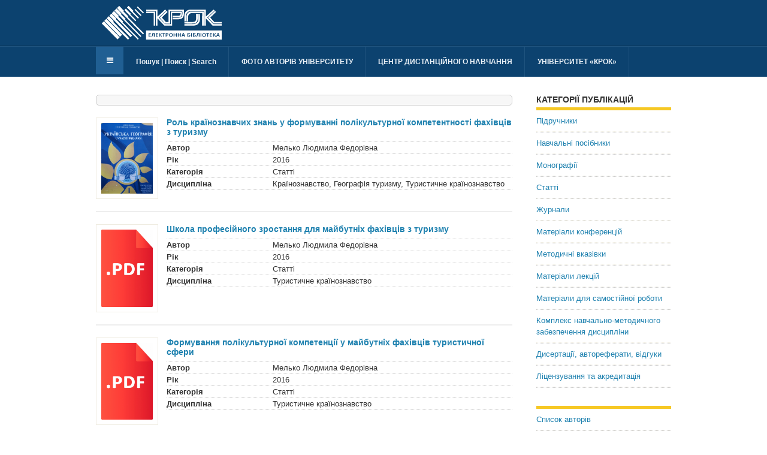

--- FILE ---
content_type: text/html; charset=utf-8
request_url: https://library.krok.edu.ua/ua/avtori/m/melko-lyudmila-fedorivna?start=20
body_size: 34362
content:


<!DOCTYPE html>
<!--[if IE 8]>         <html prefix="og: http://ogp.me/ns#" lang="uk" dir="ltr" class="ie8 lt-ie9 lt-ie10 com_k2 view-itemlist layout-tag task-tag itemid-498 j31 mm-hover"> <![endif]-->
<!--[if IE 9]>         <html prefix="og: http://ogp.me/ns#" lang="uk" dir="ltr" class="ie9 lt-ie10 com_k2 view-itemlist layout-tag task-tag itemid-498 j31 mm-hover"> <![endif]-->

<html prefix="og: http://ogp.me/ns#" lang="uk-ua" dir="ltr"
	  class='com_k2 view-itemlist layout-tag task-tag itemid-498 j31 mm-hover'>

<head>
	<base href="https://library.krok.edu.ua/ua/avtori/m/melko-lyudmila-fedorivna" />
	<meta http-equiv="content-type" content="text/html; charset=utf-8" />
	<meta name="keywords" content="Мелько Людмила Федорівна, Мелько Людмила Федоровна, Melko Lyudmila Fedorivna" />
	<meta property="og:url" content="https://library.krok.edu.ua/ua/avtori/m/melko-lyudmila-fedorivna?start=20" />
	<meta property="og:title" content="Мелько Людмила Федорівна - Публікації — Бібліотека Університету «КРОК»" />
	<meta property="og:type" content="website" />
	<meta property="og:description" content="Файли публікацій автора Мелько Людмила Федорівна, Мелько Людмила Федоровна, Melko Lyudmila Fedorivna" />
	<meta name="description" content="Файли публікацій автора Мелько Людмила Федорівна, Мелько Людмила Федоровна, Melko Lyudmila Fedorivna" />
	<meta name="generator" content="Joomla! - Open Source Content Management" />
	<title>Мелько Людмила Федорівна - Публікації — Бібліотека Університету «КРОК»</title>
	<link href="/ua/avtori/m/melko-lyudmila-fedorivna?format=feed&amp;type=rss&amp;start=0" rel="alternate" type="application/rss+xml" title="RSS 2.0" />
	<link href="/ua/avtori/m/melko-lyudmila-fedorivna?format=feed&amp;type=atom&amp;start=0" rel="alternate" type="application/atom+xml" title="Atom 1.0" />
	<link href="/templates/ja_university_t3/favicon.ico" rel="shortcut icon" type="image/vnd.microsoft.icon" />
	<link href="/t3-assets/css/css-b501c-10542.css" rel="stylesheet" type="text/css" media="all" />
	<link href="https://cdnjs.cloudflare.com/ajax/libs/simple-line-icons/2.4.1/css/simple-line-icons.min.css" rel="stylesheet" type="text/css" />
	<link href="/t3-assets/css/css-ea3c7-10543.css" rel="stylesheet" type="text/css" media="all" />
	<link href="/t3-assets/css/css-0fded-35188.css" rel="stylesheet" type="text/css" media="all" />
	<style type="text/css">

#jak2filter-form-169 div.ui-accordion-content {
	display:table;
}

	</style>
	<script type="application/json" class="joomla-script-options new">{"csrf.token":"9a0a1503c83ec4d052e3123477ac2b5e","system.paths":{"root":"","base":""}}</script>
	<script src="/t3-assets/js/js-5c1d2-35188.js" type="98aadc3b99d6c20cb2bba279-text/javascript"></script>
	<script src="/media/k2/assets/js/k2.frontend.js?v=2.9.0&amp;sitepath=/" type="98aadc3b99d6c20cb2bba279-text/javascript"></script>
	<script src="/t3-assets/js/js-409b8-51011.js" type="98aadc3b99d6c20cb2bba279-text/javascript"></script>
	<script src="/modules/mod_jak2filter/assets/js/jak2filter.js?v=2" type="98aadc3b99d6c20cb2bba279-text/javascript"></script>
	<script src="/t3-assets/js/js-a0810-35188.js" type="98aadc3b99d6c20cb2bba279-text/javascript"></script>
	<script type="98aadc3b99d6c20cb2bba279-text/javascript">

	if ($jak2depend == undefined || $jak2depend == "undefined")
		var $jak2depend = new Array();
	jQuery(document).ready(function() {
				Joomla.JMultiSelect('adminForm');
			});jQuery(function($){ initPopovers(); $("body").on("subform-row-add", initPopovers); function initPopovers (event, container) { $(container || document).find(".hasPopover").popover({"html": true,"trigger": "hover focus","container": "body"});} });
	jQuery(function ($) {
		initChosen();
		$("body").on("subform-row-add", initChosen);

		function initChosen(event, container)
		{
			container = container || document;
			$(container).find("select").chosen({"disable_search_threshold":10,"search_contains":true,"allow_single_deselect":true,"placeholder_text_multiple":"\u0412\u0432\u0435\u0434\u0456\u0442\u044c \u0430\u0431\u043e \u043e\u0431\u0435\u0440\u0456\u0442\u044c \u0434\u0435\u044f\u043a\u0456 \u043e\u043f\u0446\u0456\u0457","placeholder_text_single":"\u041e\u0431\u0435\u0440\u0456\u0442\u044c \u043f\u0430\u0440\u0430\u043c\u0435\u0442\u0440","no_results_text":"\u0420\u0435\u0437\u0443\u043b\u044c\u0442\u0430\u0442\u0438 \u043d\u0435 \u0437\u043d\u0430\u0439\u0434\u0435\u043d\u043e"});
		}
	});
	
	</script>
	<script type="98aadc3b99d6c20cb2bba279-text/javascript" src="https://s7.addthis.com/js/300/addthis_widget.js"></script>

	
<!-- META FOR IOS & HANDHELD -->
	<meta name="viewport" content="width=device-width, initial-scale=1.0, maximum-scale=1.0, user-scalable=no"/>
	<style type="text/stylesheet">
		@-webkit-viewport   { width: device-width; }
		@-moz-viewport      { width: device-width; }
		@-ms-viewport       { width: device-width; }
		@-o-viewport        { width: device-width; }
		@viewport           { width: device-width; }
	</style>
	<script type="98aadc3b99d6c20cb2bba279-text/javascript">
		//<![CDATA[
		if (navigator.userAgent.match(/IEMobile\/10\.0/)) {
			var msViewportStyle = document.createElement("style");
			msViewportStyle.appendChild(
				document.createTextNode("@-ms-viewport{width:auto!important}")
			);
			document.getElementsByTagName("head")[0].appendChild(msViewportStyle);
		}
		//]]>
	</script>
<meta name="HandheldFriendly" content="true"/>
<meta name="apple-mobile-web-app-capable" content="YES"/>
<!-- //META FOR IOS & HANDHELD -->




<!-- Le HTML5 shim and media query for IE8 support -->
<!--[if lt IE 9]>
<script src="//html5shim.googlecode.com/svn/trunk/html5.js"></script>
<script type="text/javascript" src="/plugins/system/t3/base-bs3/js/respond.min.js"></script>
<![endif]-->

<!-- You can add Google Analytics here or use T3 Injection feature -->
<meta name="referrer" content="origin" />
</head>

<body>
<script type="98aadc3b99d6c20cb2bba279-text/javascript">
  (function(i,s,o,g,r,a,m){i['GoogleAnalyticsObject']=r;i[r]=i[r]||function(){
  (i[r].q=i[r].q||[]).push(arguments)},i[r].l=1*new Date();a=s.createElement(o),
  m=s.getElementsByTagName(o)[0];a.async=1;a.src=g;m.parentNode.insertBefore(a,m)
  })(window,document,'script','//www.google-analytics.com/analytics.js','ga');

  ga('create', 'UA-18470809-1', 'auto');
  ga('send', 'pageview');
</script>
<!-- Google Tag Manager -->
<noscript><iframe src="//www.googletagmanager.com/ns.html?id=GTM-N5SMQV"
height="0" width="0" style="display:none;visibility:hidden"></iframe></noscript>
<script type="98aadc3b99d6c20cb2bba279-text/javascript">(function(w,d,s,l,i){w[l]=w[l]||[];w[l].push({'gtm.start':
new Date().getTime(),event:'gtm.js'});var f=d.getElementsByTagName(s)[0],
j=d.createElement(s),dl=l!='dataLayer'?'&l='+l:'';j.async=true;j.src=
'//www.googletagmanager.com/gtm.js?id='+i+dl;f.parentNode.insertBefore(j,f);
})(window,document,'script','dataLayer','GTM-N5SMQV');</script>
<!-- End Google Tag Manager -->

<div class="t3-wrapper"> <!-- Need this wrapper for off-canvas menu. Remove if you don't use of-canvas -->

  
<!-- HEADER -->
<header id="t3-header" class="t3-header">
	<div class="container">
		<div class="row">

			<!-- LOGO -->
			<div class="col-xs-12 col-sm-12 logo">
				<div class="logo-image">
					<a href="https://library.krok.edu.ua/" title="Бібліотека Університету «КРОК»">
													<img class="logo-img" src="/images/krok-logo/library-krok-logo.png" alt="Бібліотека Університету «КРОК»" />
																		<span>Бібліотека Університету «КРОК»</span>
					</a>
					<small class="site-slogan"></small>
				</div>
			</div>
			<!-- //LOGO -->

				
			</div>
	</div>
	</div>
</header>
<!-- //HEADER -->


  
<!-- MAIN NAVIGATION -->
<nav id="t3-mainnav" class="wrap navbar navbar-default t3-mainnav">
	<div class="container">

		<!-- Brand and toggle get grouped for better mobile display -->
		<div class="navbar-header">
		
											<button type="button" class="navbar-toggle" data-toggle="collapse" data-target=".t3-navbar-collapse">
					<i class="fa fa-bars"></i>
				</button>
			
							
<button class="btn btn-primary off-canvas-toggle " type="button" data-pos="left" data-nav="#t3-off-canvas" data-effect="off-canvas-effect-4">
  <i class="fa fa-bars"></i>
</button>

<!-- OFF-CANVAS SIDEBAR -->
<div id="t3-off-canvas" class="t3-off-canvas ">

  <div class="t3-off-canvas-header">
    <h2 class="t3-off-canvas-header-title">Sidebar</h2>
    <button type="button" class="close" data-dismiss="modal" aria-hidden="true">&times;</button>
  </div>

  <div class="t3-off-canvas-body">
    <div class="t3-module module " id="Mod169"><div class="module-inner"><h3 class="module-title "><span>Пошук публікацій</span></h3><div class="module-ct">
<form id="jak2filter-form-169" name="jak2filter-form-169" method="POST" action="https://library.krok.edu.ua/ua/poshuk-publikatsij">
	<div class="subclass">
		<div class="jak2-error onewarning" style="display:none;">Please select 1 field to search</div>
	</div>
	<input type="hidden" name="task" value="search"/>
	<input type="hidden" name="issearch" value="1"/>
	<input type="hidden" name="swr" value="1"/>
			<input type="hidden" name="theme" value="krok_library"/>
				<!-- include sub category -->
		<input type="hidden" name="isc" value="1"/>
					<input type="hidden" name="category_id" value="0" />	
	<ul id="jak2filter169" class="ja-k2filter vertical-layout">
					<li class="jacol-1 clear">
				<div class="subclass">
					<label class="group-label">
						Keyword 													<sup>
								<span class="hasPopover" data-original-title="Supported operators" data-content="&lt;div class=&quot;ja-k2-hint&quot;&gt;Narrow down your search results by adding symbols and words to your search called search operators.&lt;br /&gt;
&lt;span class=&quot;ja-search-operator&quot;&gt;&quot;search&quot;&lt;/span&gt; &lt;strong&gt;: Search for an exact word or phrase&lt;/strong&gt;&lt;br /&gt;
&lt;span class=&quot;ja-search-operator&quot;&gt;-search&lt;/span&gt; &lt;strong&gt;: Exclude a word&lt;/strong&gt;. Add a dash (-) before a word or site to exclude all results that include that word.&lt;br /&gt;
&lt;span class=&quot;ja-search-operator&quot;&gt;*&lt;/span&gt; &lt;strong&gt;: Fill in the blank&lt;/strong&gt;. Add an asterisk within a search as a placeholder for any unknown or wildcard terms. Use with quotation marks to find variations of that exact phrase or to remember words in the middle of a phrase.&lt;br /&gt;
&lt;span class=&quot;ja-search-operator&quot;&gt;OR&lt;/span&gt; &lt;strong&gt;: Search for either word&lt;/strong&gt;. If you want to search for pages that may have just one of several words, include OR (capitalized) between the words. Without the OR, your results would typically show only pages that match both terms.&lt;br /&gt;
&lt;span class=&quot;ja-search-operator&quot;&gt;intitle:&lt;/span&gt; Searches for a single word or phrase in the title of the search result.&lt;br /&gt;&lt;span class=&quot;ja-search-operator&quot;&gt;intext:&lt;/span&gt; search in introtext, fulltext field.&lt;br /&gt;
&lt;span class=&quot;ja-search-operator&quot;&gt;inmetadata:&lt;/span&gt; search in meta keywords and meta description data.&lt;br /&gt;
&lt;span class=&quot;ja-search-operator&quot;&gt;inmedia:&lt;/span&gt; search in image caption and video caption fields.&lt;br &gt;
&lt;span class=&quot;ja-search-operator&quot;&gt;inall:&lt;/span&gt; search in all fields.&lt;br &gt;
&lt;br &gt;Sample Keywords:&lt;br &gt;intitle:Dell OR Acer -intext:&quot;Processor * CoreI3&quot;&lt;br /&gt;Laptop &quot;Lenovo Thinkpad&quot;&lt;/div&gt;">
									[?]
								</span>
							</sup>
											</label>
					<input type="text" name="searchword" id="searchword169" class="inputbox"
						   value=""
						   placeholder="Search..."
						/>
											<!--<input type="hidden" name="st" value="" />-->
									</div>
			</li>
			
		
		
		
		
		
													<li class="magicSelect_15 jacol-1 clear"  class="magic-select">
		<div class="subclass">
			
	<label class="group-label">Автор<button type="button" id="g-169-xf_15" class="select closed exfield exgroup1" href="#" onclick="if (!window.__cfRLUnblockHandlers) return false; jaMagicSelect(this, 'mg-169-xf_15'); return false;" title="+/- Автор" data-cf-modified-98aadc3b99d6c20cb2bba279-="">+/- Автор</button></label><div class="ja-magic-select" id="mg-169-xf_15" data-autofilter="0"><ul><li id="mg-169-xf_15-239" rel="239" class="magic-item active">Abdulkadir Kabiru (1)</li><li id="mg-169-xf_15-224" rel="224" class="magic-item active">Asare Joseph (2)</li><li id="mg-169-xf_15-225" rel="225" class="magic-item active">Osakwe Ikenna (1)</li><li id="mg-169-xf_15-280" rel="280" class="magic-item active">Pereira Fernando Araujo Caldas (1)</li><li id="mg-169-xf_15-40" rel="40" class="magic-item active">Radosavljevic Milan (1)</li><li id="mg-169-xf_15-42" rel="42" class="magic-item active">Schopf Karl (1)</li><li id="mg-169-xf_15-118" rel="118" class="magic-item active">Євтушенко Світлана Валеріївна (2)</li><li id="mg-169-xf_15-270" rel="270" class="magic-item active">Єна Анатолій Іванович (1)</li><li id="mg-169-xf_15-119" rel="119" class="magic-item active">Єсипчук Тетяна Петрівна (1)</li><li id="mg-169-xf_15-33" rel="33" class="magic-item active">Іваненко Тетяна Вікторівна (5)</li><li id="mg-169-xf_15-67" rel="67" class="magic-item active">Іваницька Ольга Михайлівна (1)</li><li id="mg-169-xf_15-182" rel="182" class="magic-item active">Абаніна Ганна Валентинівна (6)</li><li id="mg-169-xf_15-257" rel="257" class="magic-item active">Агуф Олена Борисівна (2)</li><li id="mg-169-xf_15-76" rel="76" class="magic-item active">Азоян Артем Акопович (3)</li><li id="mg-169-xf_15-37" rel="37" class="magic-item active">Алькема Віктор Григорович (42)</li><li id="mg-169-xf_15-48" rel="48" class="magic-item active">Алімпієв Євгеній Володимирович (14)</li><li id="mg-169-xf_15-133" rel="133" class="magic-item active">Андрощук Геннадій Олександрович (1)</li><li id="mg-169-xf_15-105" rel="105" class="magic-item active">Андрусяк Оксана Ігорівна (1)</li><li id="mg-169-xf_15-82" rel="82" class="magic-item active">Андрєєва Віта Анатоліївна (12)</li><li id="mg-169-xf_15-241" rel="241" class="magic-item active">Апішева Амінет Шабанівна (1)</li><li id="mg-169-xf_15-217" rel="217" class="magic-item active">Арефнія Світлана Вячеславівна (1)</li><li id="mg-169-xf_15-235" rel="235" class="magic-item active">Аронов Ян (1)</li><li id="mg-169-xf_15-51" rel="51" class="magic-item active">Арцюх Юлія Вікторівна (1)</li><li id="mg-169-xf_15-102" rel="102" class="magic-item active">Бабій Людмила Володимирівна (1)</li><li id="mg-169-xf_15-123" rel="123" class="magic-item active">Баликін Іван Ігорович (1)</li><li id="mg-169-xf_15-46" rel="46" class="magic-item active">Баликіна Людмила Ігорівна (14)</li><li id="mg-169-xf_15-35" rel="35" class="magic-item active">Барановська Лілія Володимирівна (2)</li><li id="mg-169-xf_15-134" rel="134" class="magic-item active">Белоусова Ірина Анатоліївна (1)</li><li id="mg-169-xf_15-300" rel="300" class="magic-item active">Бердинських Святослав Олександрович (4)</li><li id="mg-169-xf_15-146" rel="146" class="magic-item active">Бернадський Богдан Васильович (2)</li><li id="mg-169-xf_15-298" rel="298" class="magic-item active">Биков Олександр Миколайович (5)</li><li id="mg-169-xf_15-21" rel="21" class="magic-item active">Бобров Євгеній Анатолійович (13)</li><li id="mg-169-xf_15-267" rel="267" class="magic-item active">Божук Богдан Степанович (3)</li><li id="mg-169-xf_15-272" rel="272" class="magic-item active">Бойко Ігор Володимирович (1)</li><li id="mg-169-xf_15-135" rel="135" class="magic-item active">Больботенко Інна Вікторівна (1)</li><li id="mg-169-xf_15-109" rel="109" class="magic-item active">Борисенко Зоя Миколаївна (1)</li><li id="mg-169-xf_15-88" rel="88" class="magic-item active">Борисова Олена Олександрівна (1)</li><li id="mg-169-xf_15-16" rel="16" class="magic-item active">Бортняк Валерій Анатолійович (3)</li><li id="mg-169-xf_15-136" rel="136" class="magic-item active">Бурлай Тетяна Вікторівна (1)</li><li id="mg-169-xf_15-259" rel="259" class="magic-item active">Буроменська Наталія Любомирівна (1)</li><li id="mg-169-xf_15-265" rel="265" class="magic-item active">Бєлова Олена Ігорівна (23)</li><li id="mg-169-xf_15-179" rel="179" class="magic-item active">Васильченко Ольга Миколаївна (8)</li><li id="mg-169-xf_15-212" rel="212" class="magic-item active">Вербинська Марина Олександрівна (1)</li><li id="mg-169-xf_15-226" rel="226" class="magic-item active">Вихрист Сергій Михайлович (6)</li><li id="mg-169-xf_15-228" rel="228" class="magic-item active">Вовченко Олена Владиславівна (3)</li><li id="mg-169-xf_15-215" rel="215" class="magic-item active">Вінтсі Жое Розвельт Ідрісса (2)</li><li id="mg-169-xf_15-260" rel="260" class="magic-item active">Віткін Леонід Михайлович (5)</li><li id="mg-169-xf_15-209" rel="209" class="magic-item active">Гаврилюк Світлана Павлівна (17)</li><li id="mg-169-xf_15-66" rel="66" class="magic-item active">Галиця Ігор Олександрович (12)</li><li id="mg-169-xf_15-137" rel="137" class="magic-item active">Ганущак Тетяна Валентинівна (2)</li><li id="mg-169-xf_15-122" rel="122" class="magic-item active">Гарін Борис Борисович (5)</li><li id="mg-169-xf_15-232" rel="232" class="magic-item active">Гдичинський Віталій Богданович (1)</li><li id="mg-169-xf_15-27" rel="27" class="magic-item active">Герасименко Олена Михайлівна (3)</li><li id="mg-169-xf_15-195" rel="195" class="magic-item active">Голвазін Олег Миколайович (1)</li><li id="mg-169-xf_15-71" rel="71" class="magic-item active">Голуб Тетяна Іванівна (1)</li><li id="mg-169-xf_15-284" rel="284" class="magic-item active">Гончарова Ганна Олександрівна (1)</li><li id="mg-169-xf_15-91" rel="91" class="magic-item active">Горбачук Олександр Іванович (7)</li><li id="mg-169-xf_15-255" rel="255" class="magic-item active">Гофман Мирослава Олександрівна (4)</li><li id="mg-169-xf_15-264" rel="264" class="magic-item active">Григорчук Мирослав Васильович (11)</li><li id="mg-169-xf_15-3" rel="3" class="magic-item active">Грушко Віктор Іванович (41)</li><li id="mg-169-xf_15-22" rel="22" class="magic-item active">Грушко Наталія Вікторівна (1)</li><li id="mg-169-xf_15-213" rel="213" class="magic-item active">Грушко Олександр Володимирович (1)</li><li id="mg-169-xf_15-196" rel="196" class="magic-item active">Гук Олег Вікторович (1)</li><li id="mg-169-xf_15-229" rel="229" class="magic-item active">Гура Наталя Анатоліївна (1)</li><li id="mg-169-xf_15-219" rel="219" class="magic-item active">Гуркова Аліна Вячеславівна (1)</li><li id="mg-169-xf_15-151" rel="151" class="magic-item active">Гіжевський Володимир Казімірович (3)</li><li id="mg-169-xf_15-97" rel="97" class="magic-item active">Далявська Тетяна Петрівна (9)</li><li id="mg-169-xf_15-120" rel="120" class="magic-item active">Дамаванді Амір (1)</li><li id="mg-169-xf_15-181" rel="181" class="magic-item active">Данченко Олена Борисівна (36)</li><li id="mg-169-xf_15-199" rel="199" class="magic-item active">Даценко Юрій Михайлович (1)</li><li id="mg-169-xf_15-99" rel="99" class="magic-item active">Денисенко Микола Павлович (5)</li><li id="mg-169-xf_15-230" rel="230" class="magic-item active">Денисов Олег Євгенійович (2)</li><li id="mg-169-xf_15-110" rel="110" class="magic-item active">Дишлюк Наталія Іванівна (2)</li><li id="mg-169-xf_15-291" rel="291" class="magic-item active">Дмитро Вєдєнєєв (1)</li><li id="mg-169-xf_15-17" rel="17" class="magic-item active">Добришин Юрій Євгенович (25)</li><li id="mg-169-xf_15-287" rel="287" class="magic-item active">Дуб Богдана Станіславівна (1)</li><li id="mg-169-xf_15-56" rel="56" class="magic-item active">Дубчак Олена Борисівна (5)</li><li id="mg-169-xf_15-206" rel="206" class="magic-item active">Дудка Наталія Петрівна (1)</li><li id="mg-169-xf_15-64" rel="64" class="magic-item active">Живоглядов Юрій Олексійович (4)</li><li id="mg-169-xf_15-75" rel="75" class="magic-item active">Заболоцький Антон Юрійович (12)</li><li id="mg-169-xf_15-221" rel="221" class="magic-item active">Загребельна Наталія Анатоліївна (1)</li><li id="mg-169-xf_15-138" rel="138" class="magic-item active">Закорчевна Наталія Борисівна (1)</li><li id="mg-169-xf_15-204" rel="204" class="magic-item active">Закревська Олена Юріївна (1)</li><li id="mg-169-xf_15-192" rel="192" class="magic-item active">Занора Володимир Олександрович (1)</li><li id="mg-169-xf_15-153" rel="153" class="magic-item active">Запорожець Тетяна Василівна (1)</li><li id="mg-169-xf_15-154" rel="154" class="magic-item active">Зарубицький Віталій Євгенович (1)</li><li id="mg-169-xf_15-39" rel="39" class="magic-item active">Захаров Олександр Іванович (33)</li><li id="mg-169-xf_15-61" rel="61" class="magic-item active">Захарова Ксенія Федорівна (6)</li><li id="mg-169-xf_15-193" rel="193" class="magic-item active">Золотухіна Ольга Миколаївна (1)</li><li id="mg-169-xf_15-43" rel="43" class="magic-item active">Зубок Микола Іванович (1)</li><li id="mg-169-xf_15-139" rel="139" class="magic-item active">Карпова Крістіна Вікторівна (3)</li><li id="mg-169-xf_15-303" rel="303" class="magic-item active">Карпова Ольга Михайлівна (1)</li><li id="mg-169-xf_15-52" rel="52" class="magic-item active">Картунов Олексій Васильович (9)</li><li id="mg-169-xf_15-187" rel="187" class="magic-item active">Карюк Вікторія Іванівна (17)</li><li id="mg-169-xf_15-250" rel="250" class="magic-item active">Касянюк Марина Володимирівна (1)</li><li id="mg-169-xf_15-92" rel="92" class="magic-item active">Кахута Надія Дмитрівна (18)</li><li id="mg-169-xf_15-126" rel="126" class="magic-item active">Кириченко Оксана Сергіївна (31)</li><li id="mg-169-xf_15-240" rel="240" class="magic-item active">Коваль Яна Сергіївна (13)</li><li id="mg-169-xf_15-34" rel="34" class="magic-item active">Ковалькова Тетяна Олександрівна (65)</li><li id="mg-169-xf_15-44" rel="44" class="magic-item active">Ковальчук Галина Олександрівна (1)</li><li id="mg-169-xf_15-59" rel="59" class="magic-item active">Ковтонюк Катерина Володимирівна (30)</li><li id="mg-169-xf_15-254" rel="254" class="magic-item active">Колесник Ірина Анатоліївна (3)</li><li id="mg-169-xf_15-157" rel="157" class="magic-item active">Коляденко Анна Анатоліївна (1)</li><li id="mg-169-xf_15-200" rel="200" class="magic-item active">Колядич Олександр Іванович (1)</li><li id="mg-169-xf_15-93" rel="93" class="magic-item active">Комлик Володимир Володимирович (1)</li><li id="mg-169-xf_15-227" rel="227" class="magic-item active">Кондес Тетяна Василівна (11)</li><li id="mg-169-xf_15-36" rel="36" class="magic-item active">Копитко Марта Іванівна (17)</li><li id="mg-169-xf_15-60" rel="60" class="magic-item active">Корецький Антон Ігорович (2)</li><li id="mg-169-xf_15-184" rel="184" class="magic-item active">Корнієнко Ольга Олександрівна (1)</li><li id="mg-169-xf_15-297" rel="297" class="magic-item active">Корольова Вікторія Вікторівна (5)</li><li id="mg-169-xf_15-275" rel="275" class="magic-item active">Костельна Марія Валентинівна (8)</li><li id="mg-169-xf_15-234" rel="234" class="magic-item active">Костюк Наталія Петрівна (1)</li><li id="mg-169-xf_15-128" rel="128" class="magic-item active">Кошембар Людмила Олексіївна (4)</li><li id="mg-169-xf_15-160" rel="160" class="magic-item active">Кравченко Юрій Васильович (1)</li><li id="mg-169-xf_15-201" rel="201" class="magic-item active">Красман Наталія Валеріївна (1)</li><li id="mg-169-xf_15-258" rel="258" class="magic-item active">Красовський Костянтин Юрійович (1)</li><li id="mg-169-xf_15-127" rel="127" class="magic-item active">Красота Олена Вадимівна (5)</li><li id="mg-169-xf_15-178" rel="178" class="magic-item active">Кривов’яз Оксана Василівна (6)</li><li id="mg-169-xf_15-129" rel="129" class="magic-item active">Кудак Володимир Миколайович (3)</li><li id="mg-169-xf_15-65" rel="65" class="magic-item active">Кузьміна Неждана Юріївна (3)</li><li id="mg-169-xf_15-23" rel="23" class="magic-item active">Кузьмінський Володимир Зигмонтович (5)</li><li id="mg-169-xf_15-283" rel="283" class="magic-item active">Кулик Андрій Віталійович (1)</li><li id="mg-169-xf_15-203" rel="203" class="magic-item active">Кульбачний Сергій Володимирович (1)</li><li id="mg-169-xf_15-161" rel="161" class="magic-item active">Кутас Марина Сергіївна (5)</li><li id="mg-169-xf_15-2" rel="2" class="magic-item active">Кігель Володимир Романович (43)</li><li id="mg-169-xf_15-140" rel="140" class="magic-item active">Кім Юрій Геннадійович (1)</li><li id="mg-169-xf_15-245" rel="245" class="magic-item active">Лаптєв Михайло Сергійович (4)</li><li id="mg-169-xf_15-18" rel="18" class="magic-item active">Лаптєв Сергій Михайлович (14)</li><li id="mg-169-xf_15-111" rel="111" class="magic-item active">Лелюк Олеся Олександрівна (2)</li><li id="mg-169-xf_15-191" rel="191" class="magic-item active">Лепський Владлен Володимирович (2)</li><li id="mg-169-xf_15-63" rel="63" class="magic-item active">Лисенко Віталій Пилипович (1)</li><li id="mg-169-xf_15-296" rel="296" class="magic-item active">Литвинова Тетяна Станіславівна (4)</li><li id="mg-169-xf_15-162" rel="162" class="magic-item active">Лобас Володимир Хомич (1)</li><li id="mg-169-xf_15-163" rel="163" class="magic-item active">Лободаєв Володимир Миколайович (1)</li><li id="mg-169-xf_15-249" rel="249" class="magic-item active">Лойко Валерія Вікторівна (3)</li><li id="mg-169-xf_15-253" rel="253" class="magic-item active">Лоліна Надія Анатоліївна (10)</li><li id="mg-169-xf_15-141" rel="141" class="magic-item active">Лотарєв Андрій Григорович (5)</li><li id="mg-169-xf_15-77" rel="77" class="magic-item active">Луценко Ірина Андріївна (1)</li><li id="mg-169-xf_15-247" rel="247" class="magic-item active">Ляшенко Олександра Миколаївна (8)</li><li id="mg-169-xf_15-26" rel="26" class="magic-item active">Літвін Наталія Миколаївна (12)</li><li id="mg-169-xf_15-130" rel="130" class="magic-item active">Лічман Тетяна Володимирівна (3)</li><li id="mg-169-xf_15-164" rel="164" class="magic-item active">Магда Євген Валерійович (1)</li><li id="mg-169-xf_15-222" rel="222" class="magic-item active">Малкова Тетяна Миколаївна (7)</li><li id="mg-169-xf_15-266" rel="266" class="magic-item active">Маринович Вікторія Володимирівна (7)</li><li id="mg-169-xf_15-53" rel="53" class="magic-item active">Маруховська-Картунова Ольга Олександрівна (35)</li><li id="mg-169-xf_15-295" rel="295" class="magic-item active">Маруховський Олег Олександрович (10)</li><li id="mg-169-xf_15-290" rel="290" class="magic-item active">Матюшенко Марія Віталіївна (2)</li><li id="mg-169-xf_15-238" rel="238" class="magic-item active">Медведєва Олена Михайлівна (13)</li><li id="mg-169-xf_15-78" rel="78" class="magic-item active">Мелько Людмила Федорівна (45)</li><li id="mg-169-xf_15-233" rel="233" class="magic-item active">Миколаєнко Юрій Іванович (1)</li><li id="mg-169-xf_15-185" rel="185" class="magic-item active">Момот Неля Миколаївна (14)</li><li id="mg-169-xf_15-81" rel="81" class="magic-item active">Мороз Христина Богданівна (1)</li><li id="mg-169-xf_15-180" rel="180" class="magic-item active">Морозов Віктор Володимирович (1)</li><li id="mg-169-xf_15-246" rel="246" class="magic-item active">Мосьпан Наталя Вячеславівна (4)</li><li id="mg-169-xf_15-72" rel="72" class="magic-item active">Мосійчук Тетяна Костянтинівна (1)</li><li id="mg-169-xf_15-243" rel="243" class="magic-item active">Мігус Ірина Петрівна (27)</li><li id="mg-169-xf_15-294" rel="294" class="magic-item active">Міхо Олена Іванівна (5)</li><li id="mg-169-xf_15-112" rel="112" class="magic-item active">Міщенко Володимир Спиридонович (2)</li><li id="mg-169-xf_15-55" rel="55" class="magic-item active">Наконечна Наталія Василівна (12)</li><li id="mg-169-xf_15-94" rel="94" class="magic-item active">Наконечна Олена Сергіївна (1)</li><li id="mg-169-xf_15-85" rel="85" class="magic-item active">Наумова Олена Олександрівна (15)</li><li id="mg-169-xf_15-168" rel="168" class="magic-item active">Неділько Сергій Миколайович (1)</li><li id="mg-169-xf_15-70" rel="70" class="magic-item active">Немировська Оксана Вікторівна (2)</li><li id="mg-169-xf_15-279" rel="279" class="magic-item active">Новак Ілона Милославівна (1)</li><li id="mg-169-xf_15-1" rel="1" class="magic-item active">Ножовнік Олег Миколайович (5)</li><li id="mg-169-xf_15-107" rel="107" class="magic-item active">Ніколаєв Дмитро Геннадійович (1)</li><li id="mg-169-xf_15-90" rel="90" class="magic-item active">Нікішин Євген Валерійович (2)</li><li id="mg-169-xf_15-100" rel="100" class="magic-item active">Одягайло Борис Михайлович (12)</li><li id="mg-169-xf_15-189" rel="189" class="magic-item active">Оксенюк Сергій Григорович (1)</li><li id="mg-169-xf_15-83" rel="83" class="magic-item active">Оласюк Ганна Петрівна (13)</li><li id="mg-169-xf_15-121" rel="121" class="magic-item active">Павлюченко Яна Костянтинівна (1)</li><li id="mg-169-xf_15-87" rel="87" class="magic-item active">Пазєєва Ганна Михайлівна (12)</li><li id="mg-169-xf_15-73" rel="73" class="magic-item active">Панасюк Олеся Юріївна (1)</li><li id="mg-169-xf_15-45" rel="45" class="magic-item active">Панчук Ірина Олегівна (10)</li><li id="mg-169-xf_15-299" rel="299" class="magic-item active">Папета Сергій Павлович (2)</li><li id="mg-169-xf_15-244" rel="244" class="magic-item active">Паращенко Людмила Іванівна (8)</li><li id="mg-169-xf_15-186" rel="186" class="magic-item active">Пасічна Валерія Григорівна (1)</li><li id="mg-169-xf_15-256" rel="256" class="magic-item active">Пекна Галина Борисівна (3)</li><li id="mg-169-xf_15-68" rel="68" class="magic-item active">Петрова Ірина Леонідівна (54)</li><li id="mg-169-xf_15-74" rel="74" class="magic-item active">Петрова Лариса Геннадіївна (1)</li><li id="mg-169-xf_15-183" rel="183" class="magic-item active">Петрунько Ольга Володимирівна (23)</li><li id="mg-169-xf_15-125" rel="125" class="magic-item active">Печенізький Володимир Петрович (1)</li><li id="mg-169-xf_15-113" rel="113" class="magic-item active">Пилипенко Ольга Олегівна (4)</li><li id="mg-169-xf_15-19" rel="19" class="magic-item active">Пилипченко Олександр Іванович (5)</li><li id="mg-169-xf_15-190" rel="190" class="magic-item active">Пирлік Наталія Василівна (3)</li><li id="mg-169-xf_15-132" rel="132" class="magic-item active">Плетенецька Світлана Михайлівна (9)</li><li id="mg-169-xf_15-211" rel="211" class="magic-item active">Плиска Іванна Іванівна (1)</li><li id="mg-169-xf_15-124" rel="124" class="magic-item active">Поліщук Віктор Іванович (1)</li><li id="mg-169-xf_15-58" rel="58" class="magic-item active">Поскрипко Юрій Анатолійович (6)</li><li id="mg-169-xf_15-205" rel="205" class="magic-item active">Прихідько Софія Миколаївна (1)</li><li id="mg-169-xf_15-208" rel="208" class="magic-item active">Прокопова Олена Миколаївна (1)</li><li id="mg-169-xf_15-49" rel="49" class="magic-item active">Радіонова Ірина Федорівна (21)</li><li id="mg-169-xf_15-293" rel="293" class="magic-item active">Растворова Марія Олександрівна (3)</li><li id="mg-169-xf_15-216" rel="216" class="magic-item active">Рафіков Олександр Римович (1)</li><li id="mg-169-xf_15-237" rel="237" class="magic-item active">Рач Валентин Анаталійович (15)</li><li id="mg-169-xf_15-261" rel="261" class="magic-item active">Рибак Ірина Вікторівна (1)</li><li id="mg-169-xf_15-248" rel="248" class="magic-item active">Рибалко Ірина Вікторівна (16)</li><li id="mg-169-xf_15-10" rel="10" class="magic-item active">Рокоча Віра Володимирівна (12)</li><li id="mg-169-xf_15-286" rel="286" class="magic-item active">Романенко Валерій Валерійович (1)</li><li id="mg-169-xf_15-6" rel="6" class="magic-item active">Ромашко Ольга Миколаївна (4)</li><li id="mg-169-xf_15-194" rel="194" class="magic-item active">Россошанська Ольга Валентинівна (18)</li><li id="mg-169-xf_15-28" rel="28" class="magic-item active">Румик Ігор Іванович (33)</li><li id="mg-169-xf_15-271" rel="271" class="magic-item active">Сабліна Людмила Володимирівна (1)</li><li id="mg-169-xf_15-214" rel="214" class="magic-item active">Самчинська Катерина Іванівна (1)</li><li id="mg-169-xf_15-131" rel="131" class="magic-item active">Свердан Михайло Михайлович (1)</li><li id="mg-169-xf_15-263" rel="263" class="magic-item active">Сегеда Сергій Андрійович (1)</li><li id="mg-169-xf_15-114" rel="114" class="magic-item active">Семенова Людмила Нилівна (1)</li><li id="mg-169-xf_15-41" rel="41" class="magic-item active">Сингаївська Ірина Валентинівна (32)</li><li id="mg-169-xf_15-57" rel="57" class="magic-item active">Сирота Вероніка Сергіївна (2)</li><li id="mg-169-xf_15-96" rel="96" class="magic-item active">Сисоліна Наталія Петрівна (1)</li><li id="mg-169-xf_15-29" rel="29" class="magic-item active">Скулиш Юлія Іванівна (5)</li><li id="mg-169-xf_15-4" rel="4" class="magic-item active">Скуратівська Марина Олегівна (15)</li><li id="mg-169-xf_15-89" rel="89" class="magic-item active">Снігир Лариса Петрівна (1)</li><li id="mg-169-xf_15-47" rel="47" class="magic-item active">Собкевич Оксана Володимирівна (1)</li><li id="mg-169-xf_15-15" rel="15" class="magic-item active">Сова Олена Юріївна (31)</li><li id="mg-169-xf_15-210" rel="210" class="magic-item active">Сокол Тетяна Георгіївна (10)</li><li id="mg-169-xf_15-269" rel="269" class="magic-item active">Солоненко Іван Миколайович (5)</li><li id="mg-169-xf_15-24" rel="24" class="magic-item active">Сопко Валерія Василівна (2)</li><li id="mg-169-xf_15-5" rel="5" class="magic-item active">Сорока Ірина Анатоліївна (20)</li><li id="mg-169-xf_15-86" rel="86" class="magic-item active">Ставицький Андрій Володимирович (2)</li><li id="mg-169-xf_15-288" rel="288" class="magic-item active">Степаненко Наталія В'ячеславівна (7)</li><li id="mg-169-xf_15-220" rel="220" class="magic-item active">Сугак Тетяна Олександрівна (1)</li><li id="mg-169-xf_15-106" rel="106" class="magic-item active">Сукурова Наталя Михайлівна (2)</li><li id="mg-169-xf_15-242" rel="242" class="magic-item active">Сумбаєва Людмила Петрівна (3)</li><li id="mg-169-xf_15-277" rel="277" class="magic-item active">Сумець Олександр Михайлович (14)</li><li id="mg-169-xf_15-302" rel="302" class="magic-item active">Сєдашова Оксана Анатоліївна (1)</li><li id="mg-169-xf_15-98" rel="98" class="magic-item active">Сідак Володимир Степанович (8)</li><li id="mg-169-xf_15-231" rel="231" class="magic-item active">Січиокно Гліб Борисович (2)</li><li id="mg-169-xf_15-62" rel="62" class="magic-item active">Тавлуй Інна Петрівна (15)</li><li id="mg-169-xf_15-101" rel="101" class="magic-item active">Терехов Віктор Іванович (13)</li><li id="mg-169-xf_15-202" rel="202" class="magic-item active">Терещенко Олександра Сергіївна (1)</li><li id="mg-169-xf_15-11" rel="11" class="magic-item active">Терещук Віталій Іванович (2)</li><li id="mg-169-xf_15-80" rel="80" class="magic-item active">Терещук Марина Ігорівна (3)</li><li id="mg-169-xf_15-115" rel="115" class="magic-item active">Терон Ірина Василівна (2)</li><li id="mg-169-xf_15-285" rel="285" class="magic-item active">Тесленко Віта Миколаївна (1)</li><li id="mg-169-xf_15-289" rel="289" class="magic-item active">Тимошенко Андрій Володимирович (1)</li><li id="mg-169-xf_15-268" rel="268" class="magic-item active">Тимчук Олег Сергійович (7)</li><li id="mg-169-xf_15-104" rel="104" class="magic-item active">Ткаленко Світлана Іванівна (5)</li><li id="mg-169-xf_15-9" rel="9" class="magic-item active">Ткач Дмитро Іванович (35)</li><li id="mg-169-xf_15-79" rel="79" class="magic-item active">Ткач Разіда Мугаллімівна (3)</li><li id="mg-169-xf_15-142" rel="142" class="magic-item active">Ткаченко Наталія Олександрівна (2)</li><li id="mg-169-xf_15-54" rel="54" class="magic-item active">Топузов Михайло Олегович (1)</li><li id="mg-169-xf_15-50" rel="50" class="magic-item active">Третьяк Михайло Миколайович (1)</li><li id="mg-169-xf_15-143" rel="143" class="magic-item active">Тринька Людмила Ярославівна (1)</li><li id="mg-169-xf_15-276" rel="276" class="magic-item active">Троц Ірина Вікторівна (57)</li><li id="mg-169-xf_15-236" rel="236" class="magic-item active">Троцько Володимир Валентинович (2)</li><li id="mg-169-xf_15-173" rel="173" class="magic-item active">Трухачов Олександр Іванович (5)</li><li id="mg-169-xf_15-25" rel="25" class="magic-item active">Тулуш Леонід Дмитрович (8)</li><li id="mg-169-xf_15-292" rel="292" class="magic-item active">Уварова Ганна Шевкетівна (11)</li><li id="mg-169-xf_15-207" rel="207" class="magic-item active">Фоміна Олена Володимирівна (1)</li><li id="mg-169-xf_15-218" rel="218" class="magic-item active">Француз Іван Григорович (1)</li><li id="mg-169-xf_15-278" rel="278" class="magic-item active">Француз Анатолій Йосипович (4)</li><li id="mg-169-xf_15-252" rel="252" class="magic-item active">Футулуйчук Василь Миколайович (1)</li><li id="mg-169-xf_15-262" rel="262" class="magic-item active">Філатов Сергій Антонович (2)</li><li id="mg-169-xf_15-251" rel="251" class="magic-item active">Філімонова Тетяна Олегівна (1)</li><li id="mg-169-xf_15-31" rel="31" class="magic-item active">Фініков Тарас Володимирович (1)</li><li id="mg-169-xf_15-38" rel="38" class="magic-item active">Хаванова Марина Сергіївна (4)</li><li id="mg-169-xf_15-198" rel="198" class="magic-item active">Хмурковський Геннадій Володимирович (1)</li><li id="mg-169-xf_15-108" rel="108" class="magic-item active">Ходак Олександра Валеріївна (1)</li><li id="mg-169-xf_15-69" rel="69" class="magic-item active">Хомічак Любомир Михайлович (1)</li><li id="mg-169-xf_15-197" rel="197" class="magic-item active">Хорошенюк Андрій Павлович (5)</li><li id="mg-169-xf_15-301" rel="301" class="magic-item active">Цевух Світлана Михайлівна (2)</li><li id="mg-169-xf_15-32" rel="32" class="magic-item active">Цюцюпа Світлана Віталіївна (3)</li><li id="mg-169-xf_15-14" rel="14" class="magic-item active">Черненко Віталій Маркович (2)</li><li id="mg-169-xf_15-13" rel="13" class="magic-item active">Чернозубкін Ігор Олександрович (11)</li><li id="mg-169-xf_15-188" rel="188" class="magic-item active">Чорний Владислав Михайлович (1)</li><li id="mg-169-xf_15-20" rel="20" class="magic-item active">Чумаченко Ольга Григорівна (10)</li><li id="mg-169-xf_15-30" rel="30" class="magic-item active">Шаров Олег Ігорович (3)</li><li id="mg-169-xf_15-95" rel="95" class="magic-item active">Шпильова Тетяна Іванівна (2)</li><li id="mg-169-xf_15-117" rel="117" class="magic-item active">Шпильовий Василь Дмитрович (1)</li><li id="mg-169-xf_15-282" rel="282" class="magic-item active">Яків'юк Олена Іванівна (1)</li><li id="mg-169-xf_15-223" rel="223" class="magic-item active">Ящук Тетяна Анатоліївна (1)</li></ul><span class="btn-close" onclick="if (!window.__cfRLUnblockHandlers) return false; jaMagicSelectClose(this, 'mg-169-xf_15'); return false;" data-cf-modified-98aadc3b99d6c20cb2bba279-="">Close</span><span class="arrow">&nbsp;</span></div><div id="mg-169-xf_15-container" class="ja-magic-select-container"></div>
<script type="98aadc3b99d6c20cb2bba279-text/javascript">
jQuery(document).ready( function(){
	jaMagicInit('mg-169-xf_15', 'xf_15');
});
</script>		</div>
	</li>
		<li class="magicSelect_6 jacol-1 clear"  class="magic-select">
		<div class="subclass">
			
	<label class="group-label">Рік<button type="button" id="g-169-xf_6" class="select closed exfield exgroup1" href="#" onclick="if (!window.__cfRLUnblockHandlers) return false; jaMagicSelect(this, 'mg-169-xf_6'); return false;" title="+/- Рік" data-cf-modified-98aadc3b99d6c20cb2bba279-="">+/- Рік</button></label><div class="ja-magic-select" id="mg-169-xf_6" data-autofilter="0"><ul><li id="mg-169-xf_6-19" rel="19" class="magic-item active">1997 (1)</li><li id="mg-169-xf_6-17" rel="17" class="magic-item active">1999 (1)</li><li id="mg-169-xf_6-15" rel="15" class="magic-item active">2001 (1)</li><li id="mg-169-xf_6-14" rel="14" class="magic-item active">2002 (2)</li><li id="mg-169-xf_6-13" rel="13" class="magic-item active">2003 (6)</li><li id="mg-169-xf_6-12" rel="12" class="magic-item active">2004 (2)</li><li id="mg-169-xf_6-10" rel="10" class="magic-item active">2006 (2)</li><li id="mg-169-xf_6-9" rel="9" class="magic-item active">2007 (14)</li><li id="mg-169-xf_6-7" rel="7" class="magic-item active">2008 (8)</li><li id="mg-169-xf_6-8" rel="8" class="magic-item active">2009 (9)</li><li id="mg-169-xf_6-5" rel="5" class="magic-item active">2010 (38)</li><li id="mg-169-xf_6-4" rel="4" class="magic-item active">2011 (70)</li><li id="mg-169-xf_6-3" rel="3" class="magic-item active">2012 (75)</li><li id="mg-169-xf_6-2" rel="2" class="magic-item active">2013 (91)</li><li id="mg-169-xf_6-1" rel="1" class="magic-item active">2014 (115)</li><li id="mg-169-xf_6-6" rel="6" class="magic-item active">2015 (111)</li><li id="mg-169-xf_6-20" rel="20" class="magic-item active">2016 (154)</li><li id="mg-169-xf_6-21" rel="21" class="magic-item active">2017 (159)</li><li id="mg-169-xf_6-22" rel="22" class="magic-item active">2018 (145)</li><li id="mg-169-xf_6-23" rel="23" class="magic-item active">2019 (141)</li><li id="mg-169-xf_6-24" rel="24" class="magic-item active">2020 (102)</li><li id="mg-169-xf_6-25" rel="25" class="magic-item active">2021 (96)</li><li id="mg-169-xf_6-26" rel="26" class="magic-item active">2022 (79)</li><li id="mg-169-xf_6-27" rel="27" class="magic-item active">2023 (56)</li></ul><span class="btn-close" onclick="if (!window.__cfRLUnblockHandlers) return false; jaMagicSelectClose(this, 'mg-169-xf_6'); return false;" data-cf-modified-98aadc3b99d6c20cb2bba279-="">Close</span><span class="arrow">&nbsp;</span></div><div id="mg-169-xf_6-container" class="ja-magic-select-container"></div>
<script type="98aadc3b99d6c20cb2bba279-text/javascript">
jQuery(document).ready( function(){
	jaMagicInit('mg-169-xf_6', 'xf_6');
});
</script>		</div>
	</li>
		<li class="magicSelect_16 jacol-1 clear"  class="magic-select">
		<div class="subclass">
			
	<label class="group-label">Категорія<button type="button" id="g-169-xf_16" class="select closed exfield exgroup1" href="#" onclick="if (!window.__cfRLUnblockHandlers) return false; jaMagicSelect(this, 'mg-169-xf_16'); return false;" title="+/- Категорія" data-cf-modified-98aadc3b99d6c20cb2bba279-="">+/- Категорія</button></label><div class="ja-magic-select" id="mg-169-xf_16" data-autofilter="0"><ul><li id="mg-169-xf_16-12" rel="12" class="magic-item active">Дисертації&sbquo; автореферати&sbquo; відгуки (67)</li><li id="mg-169-xf_16-5" rel="5" class="magic-item active">Журнали (113)</li><li id="mg-169-xf_16-9" rel="9" class="magic-item active">Комплекс навчально-методичного забезпечення дисципліни (13)</li><li id="mg-169-xf_16-13" rel="13" class="magic-item active">Ліцензування та акредитація (29)</li><li id="mg-169-xf_16-10" rel="10" class="magic-item active">Матеріали для самостійної роботи (3)</li><li id="mg-169-xf_16-6" rel="6" class="magic-item active">Матеріали конференцій (351)</li><li id="mg-169-xf_16-8" rel="8" class="magic-item active">Матеріали лекцій (4)</li><li id="mg-169-xf_16-7" rel="7" class="magic-item active">Методичні вказівки (72)</li><li id="mg-169-xf_16-3" rel="3" class="magic-item active">Монографії (61)</li><li id="mg-169-xf_16-2" rel="2" class="magic-item active">Навчальні посібники (44)</li><li id="mg-169-xf_16-1" rel="1" class="magic-item active">Підручники (24)</li><li id="mg-169-xf_16-4" rel="4" class="magic-item active">Статті (697)</li></ul><span class="btn-close" onclick="if (!window.__cfRLUnblockHandlers) return false; jaMagicSelectClose(this, 'mg-169-xf_16'); return false;" data-cf-modified-98aadc3b99d6c20cb2bba279-="">Close</span><span class="arrow">&nbsp;</span></div><div id="mg-169-xf_16-container" class="ja-magic-select-container"></div>
<script type="98aadc3b99d6c20cb2bba279-text/javascript">
jQuery(document).ready( function(){
	jaMagicInit('mg-169-xf_16', 'xf_16');
});
</script>		</div>
	</li>
		<li class="magicSelect_1 jacol-1 clear"  class="magic-select">
		<div class="subclass">
			
	<label class="group-label">Дисципліна<button type="button" id="g-169-xf_1" class="select closed exfield exgroup1" href="#" onclick="if (!window.__cfRLUnblockHandlers) return false; jaMagicSelect(this, 'mg-169-xf_1'); return false;" title="+/- Дисципліна" data-cf-modified-98aadc3b99d6c20cb2bba279-="">+/- Дисципліна</button></label><div class="ja-magic-select" id="mg-169-xf_1" data-autofilter="0"><ul><li id="mg-169-xf_1-405" rel="405" class="magic-item active">1C (SAP) Підприємство (3)</li><li id="mg-169-xf_1-279" rel="279" class="magic-item active">Web-дизайн та Web-технології (1)</li><li id="mg-169-xf_1-90" rel="90" class="magic-item active">Європейська кредитно-трансферна система (1)</li><li id="mg-169-xf_1-91" rel="91" class="magic-item active">Європейський інвестиційний бізнес (4)</li><li id="mg-169-xf_1-96" rel="96" class="magic-item active">Інвестиційний аналіз (1)</li><li id="mg-169-xf_1-308" rel="308" class="magic-item active">Інвестиційно-інноваційний розвиток підприємства (6)</li><li id="mg-169-xf_1-97" rel="97" class="magic-item active">Інвестування (4)</li><li id="mg-169-xf_1-28" rel="28" class="magic-item active">Інженерна психологія (23)</li><li id="mg-169-xf_1-98" rel="98" class="magic-item active">Інноваційний менеджмент (15)</li><li id="mg-169-xf_1-310" rel="310" class="magic-item active">Інноваційний розвиток підприємства (9)</li><li id="mg-169-xf_1-421" rel="421" class="magic-item active">Інноваційні технології в туризмі (4)</li><li id="mg-169-xf_1-99" rel="99" class="magic-item active">Іноземна мова (5)</li><li id="mg-169-xf_1-100" rel="100" class="magic-item active">Іноземна мова для Психологів (1)</li><li id="mg-169-xf_1-101" rel="101" class="magic-item active">Іноземна мова за професійним спрямуванням (3)</li><li id="mg-169-xf_1-102" rel="102" class="magic-item active">Іноземна мова спеціальності (2)</li><li id="mg-169-xf_1-311" rel="311" class="magic-item active">Інтелектуальна власність (4)</li><li id="mg-169-xf_1-312" rel="312" class="magic-item active">Інтелектуальний аналіз даних (1)</li><li id="mg-169-xf_1-313" rel="313" class="magic-item active">Інтелектуальний бізнес (2)</li><li id="mg-169-xf_1-103" rel="103" class="magic-item active">Інтелектуальний капітал в економіці України (2)</li><li id="mg-169-xf_1-104" rel="104" class="magic-item active">Інформатика (2)</li><li id="mg-169-xf_1-315" rel="315" class="magic-item active">Інформатика та інформаційні системи (1)</li><li id="mg-169-xf_1-314" rel="314" class="magic-item active">Інформатика і комп’ютерна техніка (7)</li><li id="mg-169-xf_1-278" rel="278" class="magic-item active">Інформаційне суспільство (3)</li><li id="mg-169-xf_1-23" rel="23" class="magic-item active">Інформаційний менеджмент (4)</li><li id="mg-169-xf_1-109" rel="109" class="magic-item active">Інформаційно-аналітична діяльність в міжнародних відносинах (3)</li><li id="mg-169-xf_1-110" rel="110" class="magic-item active">Інформаційно-політичний консалтинг (2)</li><li id="mg-169-xf_1-105" rel="105" class="magic-item active">Інформаційні війни (1)</li><li id="mg-169-xf_1-106" rel="106" class="magic-item active">Інформаційні компанії (1)</li><li id="mg-169-xf_1-107" rel="107" class="magic-item active">Інформаційні системи в менеджменті (1)</li><li id="mg-169-xf_1-316" rel="316" class="magic-item active">Інформаційні системи в управлінні підприємством (1)</li><li id="mg-169-xf_1-317" rel="317" class="magic-item active">Інформаційні системи і технології в логістиці (4)</li><li id="mg-169-xf_1-399" rel="399" class="magic-item active">Інформаційні технології (4)</li><li id="mg-169-xf_1-318" rel="318" class="magic-item active">Інформаційні технології в психології (1)</li><li id="mg-169-xf_1-108" rel="108" class="magic-item active">Інформаційні технології в управлінні проектами (2)</li><li id="mg-169-xf_1-111" rel="111" class="magic-item active">Інфраструктура товарного ринку (1)</li><li id="mg-169-xf_1-118" rel="118" class="magic-item active">Історія України (4)</li><li id="mg-169-xf_1-112" rel="112" class="magic-item active">Історія вчень менеджменту (1)</li><li id="mg-169-xf_1-113" rel="113" class="magic-item active">Історія вчень про державу та право (1)</li><li id="mg-169-xf_1-115" rel="115" class="magic-item active">Історія держави та права України (15)</li><li id="mg-169-xf_1-114" rel="114" class="magic-item active">Історія держави і права зарубіжних країн (1)</li><li id="mg-169-xf_1-116" rel="116" class="magic-item active">Історія економічних учень (1)</li><li id="mg-169-xf_1-320" rel="320" class="magic-item active">Історія науки і освіти (1)</li><li id="mg-169-xf_1-117" rel="117" class="magic-item active">Історія політичних та правових вчень (1)</li><li id="mg-169-xf_1-119" rel="119" class="magic-item active">Історія української культури (5)</li><li id="mg-169-xf_1-37" rel="37" class="magic-item active">Адвокатура України (1)</li><li id="mg-169-xf_1-407" rel="407" class="magic-item active">Адміністрування CISCO (3)</li><li id="mg-169-xf_1-406" rel="406" class="magic-item active">Адміністрування програмних систем і комплексів (3)</li><li id="mg-169-xf_1-38" rel="38" class="magic-item active">Актуальні питання виборчого права (1)</li><li id="mg-169-xf_1-280" rel="280" class="magic-item active">Актуальні проблеми економічної психології (1)</li><li id="mg-169-xf_1-39" rel="39" class="magic-item active">Актуальні проблеми юридичної психології (1)</li><li id="mg-169-xf_1-45" rel="45" class="magic-item active">Алгоритмізація та програмування (3)</li><li id="mg-169-xf_1-40" rel="40" class="magic-item active">Аналіз зовнішньої політики (1)</li><li id="mg-169-xf_1-281" rel="281" class="magic-item active">Аналіз світових та локальних галузевих ринків (3)</li><li id="mg-169-xf_1-41" rel="41" class="magic-item active">Аналіз соціальних систем (1)</li><li id="mg-169-xf_1-282" rel="282" class="magic-item active">Аналітика світових товарних ринків (3)</li><li id="mg-169-xf_1-283" rel="283" class="magic-item active">Аналітична діяльність на зовнішньоторговельних підприємствах (1)</li><li id="mg-169-xf_1-10" rel="10" class="magic-item active">Астрономія (1)</li><li id="mg-169-xf_1-11" rel="11" class="magic-item active">Аудит (3)</li><li id="mg-169-xf_1-12" rel="12" class="magic-item active">Аудит у зарубіжних країнах (1)</li><li id="mg-169-xf_1-408" rel="408" class="magic-item active">Бази даних (2)</li><li id="mg-169-xf_1-47" rel="47" class="magic-item active">Банківська система (2)</li><li id="mg-169-xf_1-48" rel="48" class="magic-item active">Банківське право (1)</li><li id="mg-169-xf_1-49" rel="49" class="magic-item active">Банківські операції (3)</li><li id="mg-169-xf_1-50" rel="50" class="magic-item active">Безпека життєдіяльності (2)</li><li id="mg-169-xf_1-284" rel="284" class="magic-item active">Безпека туристичного бізнесу в Україні (1)</li><li id="mg-169-xf_1-52" rel="52" class="magic-item active">Бухгалтерський облік (4)</li><li id="mg-169-xf_1-53" rel="53" class="magic-item active">Бухгалтерський облік і аудит (1)</li><li id="mg-169-xf_1-54" rel="54" class="magic-item active">Бухгалтерський облік і звітність у комерційних банках (1)</li><li id="mg-169-xf_1-55" rel="55" class="magic-item active">Бюджетна система (2)</li><li id="mg-169-xf_1-56" rel="56" class="magic-item active">Бюджетування діяльності господарювання (1)</li><li id="mg-169-xf_1-285" rel="285" class="magic-item active">Бізнес стратегії європейських компаній (1)</li><li id="mg-169-xf_1-375" rel="375" class="magic-item active">Бізнес-планування (2)</li><li id="mg-169-xf_1-51" rel="51" class="magic-item active">Біологія (1)</li><li id="mg-169-xf_1-286" rel="286" class="magic-item active">Біржова аналітика (1)</li><li id="mg-169-xf_1-57" rel="57" class="magic-item active">Валютне регулювання (1)</li><li id="mg-169-xf_1-58" rel="58" class="magic-item active">Валютні операції (1)</li><li id="mg-169-xf_1-59" rel="59" class="magic-item active">Виконавче провадження (1)</li><li id="mg-169-xf_1-287" rel="287" class="magic-item active">Виробничо-імітаційна (комп’ютерна практика) (1)</li><li id="mg-169-xf_1-60" rel="60" class="magic-item active">Вища математика (7)</li><li id="mg-169-xf_1-61" rel="61" class="magic-item active">Вища та прикладна математика (1)</li><li id="mg-169-xf_1-62" rel="62" class="magic-item active">Внутрішньогосподарський контроль (1)</li><li id="mg-169-xf_1-418" rel="418" class="magic-item active">Всесвітня спадщина ЮНЕСКО у туризмі (1)</li><li id="mg-169-xf_1-63" rel="63" class="magic-item active">Всесвітня історія (1)</li><li id="mg-169-xf_1-417" rel="417" class="magic-item active">Вступ до фаху (9)</li><li id="mg-169-xf_1-288" rel="288" class="magic-item active">Вікова психологія (16)</li><li id="mg-169-xf_1-289" rel="289" class="magic-item active">Гендерна психологія (1)</li><li id="mg-169-xf_1-64" rel="64" class="magic-item active">Географія (1)</li><li id="mg-169-xf_1-419" rel="419" class="magic-item active">Географія культури (1)</li><li id="mg-169-xf_1-290" rel="290" class="magic-item active">Географія туризму (18)</li><li id="mg-169-xf_1-291" rel="291" class="magic-item active">Глобальна економіка (1)</li><li id="mg-169-xf_1-65" rel="65" class="magic-item active">Господарське законодавство (1)</li><li id="mg-169-xf_1-66" rel="66" class="magic-item active">Господарське право (4)</li><li id="mg-169-xf_1-67" rel="67" class="magic-item active">Гроші та кредит (23)</li><li id="mg-169-xf_1-68" rel="68" class="magic-item active">Державний фінансовий контроль (1)</li><li id="mg-169-xf_1-69" rel="69" class="magic-item active">Дипломатична та консульська служба (3)</li><li id="mg-169-xf_1-70" rel="70" class="magic-item active">Дипломатичний протокол та етикет (1)</li><li id="mg-169-xf_1-71" rel="71" class="magic-item active">Дискретна математика (1)</li><li id="mg-169-xf_1-402" rel="402" class="magic-item active">Дистанційне навчання (12)</li><li id="mg-169-xf_1-72" rel="72" class="magic-item active">Друга ділова іноземна мова (за професійним спрямуванням) (2)</li><li id="mg-169-xf_1-73" rel="73" class="magic-item active">Друга іноземна мова (3)</li><li id="mg-169-xf_1-74" rel="74" class="magic-item active">Друга іноземна мова спеціальності (2)</li><li id="mg-169-xf_1-5" rel="5" class="magic-item active">Ділова іноземна мова (12)</li><li id="mg-169-xf_1-75" rel="75" class="magic-item active">Екзистенціальна психологія та психотерапія (3)</li><li id="mg-169-xf_1-76" rel="76" class="magic-item active">Екологічне право (1)</li><li id="mg-169-xf_1-77" rel="77" class="magic-item active">Екологія (2)</li><li id="mg-169-xf_1-20" rel="20" class="magic-item active">Економіка (6)</li><li id="mg-169-xf_1-293" rel="293" class="magic-item active">Економіка галузей (1)</li><li id="mg-169-xf_1-78" rel="78" class="magic-item active">Економіка зарубіжних країн (1)</li><li id="mg-169-xf_1-80" rel="80" class="magic-item active">Економіка нормування праці (1)</li><li id="mg-169-xf_1-81" rel="81" class="magic-item active">Економіка освіти (1)</li><li id="mg-169-xf_1-82" rel="82" class="magic-item active">Економіка праці й соціально-трудові відносини (5)</li><li id="mg-169-xf_1-30" rel="30" class="magic-item active">Економіка підприємства (46)</li><li id="mg-169-xf_1-83" rel="83" class="magic-item active">Економіка та бізнес (1)</li><li id="mg-169-xf_1-294" rel="294" class="magic-item active">Економіка та організація діяльності об'єднань підприємств (1)</li><li id="mg-169-xf_1-295" rel="295" class="magic-item active">Економіка туристичного підприємства (3)</li><li id="mg-169-xf_1-79" rel="79" class="magic-item active">Економіка і зовнішньоекономічні зв’язки України (2)</li><li id="mg-169-xf_1-84" rel="84" class="magic-item active">Економіко-математичні методи та моделі (1)</li><li id="mg-169-xf_1-374" rel="374" class="magic-item active">Економічна безпека (19)</li><li id="mg-169-xf_1-404" rel="404" class="magic-item active">Економічна безпека суб’єктів господарської діяльності (8)</li><li id="mg-169-xf_1-296" rel="296" class="magic-item active">Економічна безпека суб’єктів логістичної діяльності (4)</li><li id="mg-169-xf_1-85" rel="85" class="magic-item active">Економічна безпека інноваційного підприємства (2)</li><li id="mg-169-xf_1-297" rel="297" class="magic-item active">Економічна дипломатія в міжнародній торгівлі (2)</li><li id="mg-169-xf_1-429" rel="429" class="magic-item active">Економічна дипломатія європейського бізнесу в ЄС (2)</li><li id="mg-169-xf_1-86" rel="86" class="magic-item active">Економічна діагностика (1)</li><li id="mg-169-xf_1-298" rel="298" class="magic-item active">Економічна психологія (2)</li><li id="mg-169-xf_1-299" rel="299" class="magic-item active">Економічна теорія (8)</li><li id="mg-169-xf_1-300" rel="300" class="magic-item active">Економічне управління підприємством (1)</li><li id="mg-169-xf_1-15" rel="15" class="magic-item active">Економічні науки (42)</li><li id="mg-169-xf_1-301" rel="301" class="magic-item active">Експеременентальна психологія (1)</li><li id="mg-169-xf_1-87" rel="87" class="magic-item active">Електронний PR (1)</li><li id="mg-169-xf_1-302" rel="302" class="magic-item active">Електронний бізнес у глобальній економіці (1)</li><li id="mg-169-xf_1-88" rel="88" class="magic-item active">Електротехніка та електроніка (1)</li><li id="mg-169-xf_1-89" rel="89" class="magic-item active">Етика культура в міжнародному бізнесі (1)</li><li id="mg-169-xf_1-303" rel="303" class="magic-item active">Етика і естетика (1)</li><li id="mg-169-xf_1-373" rel="373" class="magic-item active">Етнополітологія (1)</li><li id="mg-169-xf_1-92" rel="92" class="magic-item active">Житлове право (1)</li><li id="mg-169-xf_1-305" rel="305" class="magic-item active">Забезпечення безпеки підприємницької діяльності суб’єктів господарювання в Україні (1)</li><li id="mg-169-xf_1-306" rel="306" class="magic-item active">Загальна психологія (28)</li><li id="mg-169-xf_1-93" rel="93" class="magic-item active">Загальна та правова соціологія (2)</li><li id="mg-169-xf_1-376" rel="376" class="magic-item active">Звітність підприємства (2)</li><li id="mg-169-xf_1-94" rel="94" class="magic-item active">Зв’язки з громадськістю (паблік рілейшнз) (1)</li><li id="mg-169-xf_1-377" rel="377" class="magic-item active">Зовнішньоекономічна діяльність підприємства (2)</li><li id="mg-169-xf_1-95" rel="95" class="magic-item active">Зовнішня політика України (10)</li><li id="mg-169-xf_1-307" rel="307" class="magic-item active">Зоопсихологія та порівняльна психологія (1)</li><li id="mg-169-xf_1-378" rel="378" class="magic-item active">Клінічна психологія (2)</li><li id="mg-169-xf_1-120" rel="120" class="magic-item active">Комерційне товарознавство (1)</li><li id="mg-169-xf_1-32" rel="32" class="magic-item active">Комплексне забезпечення фінансово-економічної безпеки (17)</li><li id="mg-169-xf_1-321" rel="321" class="magic-item active">Комп’ютерна графіка (1)</li><li id="mg-169-xf_1-322" rel="322" class="magic-item active">Комп’ютерна схемотехніка та архітектура комп’ютерів (1)</li><li id="mg-169-xf_1-121" rel="121" class="magic-item active">Комп’ютерні мережі (5)</li><li id="mg-169-xf_1-122" rel="122" class="magic-item active">Комунікаційна діяльність (2)</li><li id="mg-169-xf_1-324" rel="324" class="magic-item active">Конкурентна політика (1)</li><li id="mg-169-xf_1-325" rel="325" class="magic-item active">Конкурентна політика держави (1)</li><li id="mg-169-xf_1-326" rel="326" class="magic-item active">Конкурентоспроможність підприємства (1)</li><li id="mg-169-xf_1-123" rel="123" class="magic-item active">Конституційне право України (11)</li><li id="mg-169-xf_1-124" rel="124" class="magic-item active">Конституціоналізм в Україні (2)</li><li id="mg-169-xf_1-327" rel="327" class="magic-item active">Конфліктологія (4)</li><li id="mg-169-xf_1-328" rel="328" class="magic-item active">Конфліктологія та теорія переговорів (1)</li><li id="mg-169-xf_1-323" rel="323" class="magic-item active">Кон’юнктура та ціноутворення на світових товарних ринках (3)</li><li id="mg-169-xf_1-125" rel="125" class="magic-item active">Корпоративна соціальна відповідальність (2)</li><li id="mg-169-xf_1-126" rel="126" class="magic-item active">Країнознавство (17)</li><li id="mg-169-xf_1-329" rel="329" class="magic-item active">Креативний менеджмент (6)</li><li id="mg-169-xf_1-127" rel="127" class="magic-item active">Кредитування і контроль (1)</li><li id="mg-169-xf_1-128" rel="128" class="magic-item active">Кримінальне право (1)</li><li id="mg-169-xf_1-129" rel="129" class="magic-item active">Кримінальний процес (1)</li><li id="mg-169-xf_1-130" rel="130" class="magic-item active">Кримінологія (1)</li><li id="mg-169-xf_1-330" rel="330" class="magic-item active">Крос-платформене програмування (1)</li><li id="mg-169-xf_1-263" rel="263" class="magic-item active">Культурологія (4)</li><li id="mg-169-xf_1-1" rel="1" class="magic-item active">Логіка (4)</li><li id="mg-169-xf_1-131" rel="131" class="magic-item active">Логістика (14)</li><li id="mg-169-xf_1-332" rel="332" class="magic-item active">Логістичний менеджмент (2)</li><li id="mg-169-xf_1-333" rel="333" class="magic-item active">Людино-машиний інтерфейс (1)</li><li id="mg-169-xf_1-428" rel="428" class="magic-item active">Лінійна алгебра та аналітична геометрія (1)</li><li id="mg-169-xf_1-271" rel="271" class="magic-item active">Макроекономіка (68)</li><li id="mg-169-xf_1-132" rel="132" class="magic-item active">Маркетинг (15)</li><li id="mg-169-xf_1-134" rel="134" class="magic-item active">Маркетинг у банку (1)</li><li id="mg-169-xf_1-334" rel="334" class="magic-item active">Маркетинг у туризмі (1)</li><li id="mg-169-xf_1-133" rel="133" class="magic-item active">Маркетинг інновацій (1)</li><li id="mg-169-xf_1-135" rel="135" class="magic-item active">Маркетингова товарна політика (2)</li><li id="mg-169-xf_1-136" rel="136" class="magic-item active">Маркетингові дослідження зовнішніх ринків (2)</li><li id="mg-169-xf_1-137" rel="137" class="magic-item active">Математика (1)</li><li id="mg-169-xf_1-138" rel="138" class="magic-item active">Математичні методи в психології (1)</li><li id="mg-169-xf_1-139" rel="139" class="magic-item active">Математичні методи дослідження операцій (3)</li><li id="mg-169-xf_1-140" rel="140" class="magic-item active">Международная экономика (для иностранных студентов) (1)</li><li id="mg-169-xf_1-141" rel="141" class="magic-item active">Менеджмент (9)</li><li id="mg-169-xf_1-335" rel="335" class="magic-item active">Менеджмент зовнішньоекономічної діяльності (1)</li><li id="mg-169-xf_1-142" rel="142" class="magic-item active">Менеджмент персоналу (4)</li><li id="mg-169-xf_1-143" rel="143" class="magic-item active">Методи прийняття управлінських рішень в бізнесі (1)</li><li id="mg-169-xf_1-336" rel="336" class="magic-item active">Методи та системи штучного інтелекту (1)</li><li id="mg-169-xf_1-412" rel="412" class="magic-item active">Методологічні проблеми сучасної психології (2)</li><li id="mg-169-xf_1-274" rel="274" class="magic-item active">Методологія та організація наукових досліджень (4)</li><li id="mg-169-xf_1-420" rel="420" class="magic-item active">Механізм забезпечення взаємодії суб’єктів приватної детективної діяльності з правоохоронними органами (1)</li><li id="mg-169-xf_1-144" rel="144" class="magic-item active">Механізм розрахунків у зовнішньоторговельних операціях (1)</li><li id="mg-169-xf_1-337" rel="337" class="magic-item active">Митна діяльність у міжнародних торговельних відносинах (1)</li><li id="mg-169-xf_1-145" rel="145" class="magic-item active">Митна справа (2)</li><li id="mg-169-xf_1-163" rel="163" class="magic-item active">Моделювання діяльності фахівця (1)</li><li id="mg-169-xf_1-164" rel="164" class="magic-item active">Моделювання систем (1)</li><li id="mg-169-xf_1-146" rel="146" class="magic-item active">Міжнародна економіка (24)</li><li id="mg-169-xf_1-147" rel="147" class="magic-item active">Міжнародна економічна діяльність України (16)</li><li id="mg-169-xf_1-148" rel="148" class="magic-item active">Міжнародна економічна статистика (1)</li><li id="mg-169-xf_1-151" rel="151" class="magic-item active">Міжнародна комерційна справа (1)</li><li id="mg-169-xf_1-152" rel="152" class="magic-item active">Міжнародна торгівля (7)</li><li id="mg-169-xf_1-149" rel="149" class="magic-item active">Міжнародна інвестиційна діяльність (3)</li><li id="mg-169-xf_1-150" rel="150" class="magic-item active">Міжнародна інформація (4)</li><li id="mg-169-xf_1-153" rel="153" class="magic-item active">Міжнародний маркетинг (2)</li><li id="mg-169-xf_1-338" rel="338" class="magic-item active">Міжнародний менеджмент (3)</li><li id="mg-169-xf_1-339" rel="339" class="magic-item active">Міжнародний менеджмент ринку (1)</li><li id="mg-169-xf_1-154" rel="154" class="magic-item active">Міжнародні валютно-фінансові відносини (1)</li><li id="mg-169-xf_1-155" rel="155" class="magic-item active">Міжнародні відносини та світова політика (4)</li><li id="mg-169-xf_1-156" rel="156" class="magic-item active">Міжнародні економічні відносини (27)</li><li id="mg-169-xf_1-340" rel="340" class="magic-item active">Міжнародні кредитно-розрахункові та валютні операції (1)</li><li id="mg-169-xf_1-157" rel="157" class="magic-item active">Міжнародні організації (4)</li><li id="mg-169-xf_1-158" rel="158" class="magic-item active">Міжнародні ринки фінансових послуг (1)</li><li id="mg-169-xf_1-159" rel="159" class="magic-item active">Міжнародні розрахунки і валютні операції (2)</li><li id="mg-169-xf_1-341" rel="341" class="magic-item active">Міжнародні стратегії економічного розвитку (1)</li><li id="mg-169-xf_1-160" rel="160" class="magic-item active">Міжнародні фінанси (14)</li><li id="mg-169-xf_1-379" rel="379" class="magic-item active">Мікроекономіка (2)</li><li id="mg-169-xf_1-161" rel="161" class="magic-item active">Мікроекономіка макроекономіка (1)</li><li id="mg-169-xf_1-162" rel="162" class="magic-item active">Місцеві фінанси (1)</li><li id="mg-169-xf_1-166" rel="166" class="magic-item active">НБУ і грошово-кредитна політика (1)</li><li id="mg-169-xf_1-165" rel="165" class="magic-item active">Набуття прав інтелектуальної власності (1)</li><li id="mg-169-xf_1-415" rel="415" class="magic-item active">Національна безпека (3)</li><li id="mg-169-xf_1-272" rel="272" class="magic-item active">Національна економіка (35)</li><li id="mg-169-xf_1-167" rel="167" class="magic-item active">Нотаріат України (1)</li><li id="mg-169-xf_1-380" rel="380" class="magic-item active">Об'єктно-орієнтоване програмування (3)</li><li id="mg-169-xf_1-168" rel="168" class="magic-item active">Облік зовнішньоекономічної діяльності (1)</li><li id="mg-169-xf_1-342" rel="342" class="magic-item active">Облік міжнародних операцій (1)</li><li id="mg-169-xf_1-169" rel="169" class="magic-item active">Облік у банках (2)</li><li id="mg-169-xf_1-170" rel="170" class="magic-item active">Операційні системи (2)</li><li id="mg-169-xf_1-171" rel="171" class="magic-item active">Оподаткування зовнішньоекономічної діяльності (1)</li><li id="mg-169-xf_1-172" rel="172" class="magic-item active">Оптимізація фінансових рішень та актуарні розрахунки (1)</li><li id="mg-169-xf_1-29" rel="29" class="magic-item active">Організаційна психологія (17)</li><li id="mg-169-xf_1-343" rel="343" class="magic-item active">Організаційний розвиток (1)</li><li id="mg-169-xf_1-381" rel="381" class="magic-item active">Організація баз даних (3)</li><li id="mg-169-xf_1-344" rel="344" class="magic-item active">Організація баз даних та знань (1)</li><li id="mg-169-xf_1-345" rel="345" class="magic-item active">Організація готельного господарства (1)</li><li id="mg-169-xf_1-346" rel="346" class="magic-item active">Організація діяльності психологічної служби в бізнесі (1)</li><li id="mg-169-xf_1-347" rel="347" class="magic-item active">Організація екскурсійної діяльності (1)</li><li id="mg-169-xf_1-43" rel="43" class="magic-item active">Організація та управління фінансово-економічною безпекою банків&sbquo; фінансових та банківських установ (1)</li><li id="mg-169-xf_1-348" rel="348" class="magic-item active">Організація туристичних подорожей (2)</li><li id="mg-169-xf_1-382" rel="382" class="magic-item active">Організація туристичної діяльності (2)</li><li id="mg-169-xf_1-383" rel="383" class="magic-item active">Основи біології та генетики людини (2)</li><li id="mg-169-xf_1-384" rel="384" class="magic-item active">Основи галузевої економіки та підприємництва (2)</li><li id="mg-169-xf_1-173" rel="173" class="magic-item active">Основи економічних теорій (2)</li><li id="mg-169-xf_1-174" rel="174" class="magic-item active">Основи конституційного права України (3)</li><li id="mg-169-xf_1-385" rel="385" class="magic-item active">Основи логістики (4)</li><li id="mg-169-xf_1-175" rel="175" class="magic-item active">Основи маркетингу (1)</li><li id="mg-169-xf_1-386" rel="386" class="magic-item active">Основи менеджменту (2)</li><li id="mg-169-xf_1-387" rel="387" class="magic-item active">Основи міжнародних відносин (2)</li><li id="mg-169-xf_1-176" rel="176" class="magic-item active">Основи міжнародних інформаційних відносин (1)</li><li id="mg-169-xf_1-388" rel="388" class="magic-item active">Основи міжнародної інформації (2)</li><li id="mg-169-xf_1-414" rel="414" class="magic-item active">Основи наукових досліджень (1)</li><li id="mg-169-xf_1-177" rel="177" class="magic-item active">Основи охорони праці (1)</li><li id="mg-169-xf_1-350" rel="350" class="magic-item active">Основи патентознавства (1)</li><li id="mg-169-xf_1-389" rel="389" class="magic-item active">Основи права (2)</li><li id="mg-169-xf_1-390" rel="390" class="magic-item active">Основи правових знань (3)</li><li id="mg-169-xf_1-178" rel="178" class="magic-item active">Основи римського цивільного права (1)</li><li id="mg-169-xf_1-179" rel="179" class="magic-item active">Основи системного аналізу та методи прийняття рішень (1)</li><li id="mg-169-xf_1-351" rel="351" class="magic-item active">Основи туризмознавства (4)</li><li id="mg-169-xf_1-180" rel="180" class="magic-item active">Основи управління проектами і програмами (4)</li><li id="mg-169-xf_1-25" rel="25" class="magic-item active">Основи інформатизації суспільства (3)</li><li id="mg-169-xf_1-349" rel="349" class="magic-item active">Основи інформаційної безпеки підприємства (1)</li><li id="mg-169-xf_1-181" rel="181" class="magic-item active">Охорона праці в галузі (2)</li><li id="mg-169-xf_1-182" rel="182" class="magic-item active">Охорона праці в галузі безпеки (1)</li><li id="mg-169-xf_1-183" rel="183" class="magic-item active">Оціночна діяльність (1)</li><li id="mg-169-xf_1-184" rel="184" class="magic-item active">Парламентське право (1)</li><li id="mg-169-xf_1-18" rel="18" class="magic-item active">Педагогіка (9)</li><li id="mg-169-xf_1-400" rel="400" class="magic-item active">Педагогічна психологія (14)</li><li id="mg-169-xf_1-352" rel="352" class="magic-item active">Перекладацька практика (1)</li><li id="mg-169-xf_1-185" rel="185" class="magic-item active">Планування діяльності підприємства (1)</li><li id="mg-169-xf_1-391" rel="391" class="magic-item active">Планування та організація діяльності підприємства (2)</li><li id="mg-169-xf_1-186" rel="186" class="magic-item active">Поведінка споживача (2)</li><li id="mg-169-xf_1-187" rel="187" class="magic-item active">Податкова система (2)</li><li id="mg-169-xf_1-188" rel="188" class="magic-item active">Політична економія (2)</li><li id="mg-169-xf_1-275" rel="275" class="magic-item active">Політологія (12)</li><li id="mg-169-xf_1-189" rel="189" class="magic-item active">Порівняльне конституційне право (2)</li><li id="mg-169-xf_1-26" rel="26" class="magic-item active">Постстресова реабілітація (23)</li><li id="mg-169-xf_1-190" rel="190" class="magic-item active">Потенціал підприємства: формування та оцінювання (1)</li><li id="mg-169-xf_1-392" rel="392" class="magic-item active">Потенціал і розвиток підприємства (2)</li><li id="mg-169-xf_1-191" rel="191" class="magic-item active">Право інтелектуальної власності (1)</li><li id="mg-169-xf_1-192" rel="192" class="magic-item active">Правові аспекти управління навчальним закладом (1)</li><li id="mg-169-xf_1-193" rel="193" class="magic-item active">Правові особливості правочинів з нерухомістю (1)</li><li id="mg-169-xf_1-194" rel="194" class="magic-item active">Правознавство (6)</li><li id="mg-169-xf_1-353" rel="353" class="magic-item active">Практикум з прикладного програмування (1)</li><li id="mg-169-xf_1-195" rel="195" class="magic-item active">Практикум перекладу (1)</li><li id="mg-169-xf_1-196" rel="196" class="magic-item active">Прикладна інформатика (1)</li><li id="mg-169-xf_1-197" rel="197" class="magic-item active">Програмування на Java (2)</li><li id="mg-169-xf_1-354" rel="354" class="magic-item active">Проектування інформаційних систем (1)</li><li id="mg-169-xf_1-413" rel="413" class="magic-item active">Психодіагностика (1)</li><li id="mg-169-xf_1-423" rel="423" class="magic-item active">Психологічні основи командоутворення (3)</li><li id="mg-169-xf_1-36" rel="36" class="magic-item active">Психологія (68)</li><li id="mg-169-xf_1-198" rel="198" class="magic-item active">Психологія безпеки бізнесу (1)</li><li id="mg-169-xf_1-27" rel="27" class="magic-item active">Психологія екстремальних та кризових ситуацій (24)</li><li id="mg-169-xf_1-425" rel="425" class="magic-item active">Психологія натовпу (2)</li><li id="mg-169-xf_1-199" rel="199" class="magic-item active">Психологія самосвідомості (1)</li><li id="mg-169-xf_1-411" rel="411" class="magic-item active">Психологія сім'ї та сімейне право (3)</li><li id="mg-169-xf_1-393" rel="393" class="magic-item active">Психологія управління (5)</li><li id="mg-169-xf_1-394" rel="394" class="magic-item active">Підприємницька діяльність (2)</li><li id="mg-169-xf_1-201" rel="201" class="magic-item active">Реклама та копірайтинг (1)</li><li id="mg-169-xf_1-202" rel="202" class="magic-item active">Рекламний менеджмент (1)</li><li id="mg-169-xf_1-355" rel="355" class="magic-item active">Рекреаційні комплекси світу (3)</li><li id="mg-169-xf_1-356" rel="356" class="magic-item active">Релігієзнавство (2)</li><li id="mg-169-xf_1-200" rel="200" class="magic-item active">Реінжиніринг бізнес-процесів (3)</li><li id="mg-169-xf_1-203" rel="203" class="magic-item active">Ризик-менеджмент (1)</li><li id="mg-169-xf_1-204" rel="204" class="magic-item active">Ринок фінансових послуг (1)</li><li id="mg-169-xf_1-424" rel="424" class="magic-item active">Робота в команді та наставництво (3)</li><li id="mg-169-xf_1-205" rel="205" class="magic-item active">Розроблення товару (2)</li><li id="mg-169-xf_1-206" rel="206" class="magic-item active">Російська мова (1)</li><li id="mg-169-xf_1-357" rel="357" class="magic-item active">Світова економіка (12)</li><li id="mg-169-xf_1-207" rel="207" class="magic-item active">Світова література (1)</li><li id="mg-169-xf_1-358" rel="358" class="magic-item active">Системи технологій підприємства (1)</li><li id="mg-169-xf_1-208" rel="208" class="magic-item active">Системний аналіз (1)</li><li id="mg-169-xf_1-395" rel="395" class="magic-item active">Соціальна психологія (7)</li><li id="mg-169-xf_1-19" rel="19" class="magic-item active">Соціальне страхування (3)</li><li id="mg-169-xf_1-276" rel="276" class="magic-item active">Соціально-політичні студії (1)</li><li id="mg-169-xf_1-209" rel="209" class="magic-item active">Соціологічні дослідження в освіті (2)</li><li id="mg-169-xf_1-210" rel="210" class="magic-item active">Соціологія (3)</li><li id="mg-169-xf_1-211" rel="211" class="magic-item active">Статистика (1)</li><li id="mg-169-xf_1-359" rel="359" class="magic-item active">Статистичне забезпечення аналізу світових ринків (1)</li><li id="mg-169-xf_1-212" rel="212" class="magic-item active">Стратегічне управління (2)</li><li id="mg-169-xf_1-213" rel="213" class="magic-item active">Стратегічне управління підприємством (2)</li><li id="mg-169-xf_1-214" rel="214" class="magic-item active">Стратегічний менеджмент (10)</li><li id="mg-169-xf_1-34" rel="34" class="magic-item active">Стратегічний та інноваційний менеджмент у сфері фінансово-економічної безпеки (6)</li><li id="mg-169-xf_1-215" rel="215" class="magic-item active">Стратегія підприємства (3)</li><li id="mg-169-xf_1-216" rel="216" class="magic-item active">Страхові послуги (6)</li><li id="mg-169-xf_1-217" rel="217" class="magic-item active">Страхування (9)</li><li id="mg-169-xf_1-218" rel="218" class="magic-item active">Страхування в міжнародному бізнесі (1)</li><li id="mg-169-xf_1-219" rel="219" class="magic-item active">Судова бухгалтерія (1)</li><li id="mg-169-xf_1-220" rel="220" class="magic-item active">Сучасні Інтернет технології (2)</li><li id="mg-169-xf_1-360" rel="360" class="magic-item active">Сучасні інформаційні технології (1)</li><li id="mg-169-xf_1-31" rel="31" class="magic-item active">Теоретичні основи управління фінансово-економічною безпекою (10)</li><li id="mg-169-xf_1-361" rel="361" class="magic-item active">Теорія алгоритмів (1)</li><li id="mg-169-xf_1-3" rel="3" class="magic-item active">Теорія держави та права (45)</li><li id="mg-169-xf_1-221" rel="221" class="magic-item active">Теорія ймовірностей та математична статистика (3)</li><li id="mg-169-xf_1-222" rel="222" class="magic-item active">Теорія масової комунікації (1)</li><li id="mg-169-xf_1-223" rel="223" class="magic-item active">Теорія міжнародних відносин (1)</li><li id="mg-169-xf_1-224" rel="224" class="magic-item active">Теорія прийняття рішень (2)</li><li id="mg-169-xf_1-225" rel="225" class="magic-item active">Теорія та практика комунікацій (2)</li><li id="mg-169-xf_1-226" rel="226" class="magic-item active">Теорія та практика перекладу (2)</li><li id="mg-169-xf_1-269" rel="269" class="magic-item active">Теорія та історія держави і права (10)</li><li id="mg-169-xf_1-227" rel="227" class="magic-item active">Теорія фінансово-господарського контролю (1)</li><li id="mg-169-xf_1-364" rel="364" class="magic-item active">Технологія створення програмних продуктів (1)</li><li id="mg-169-xf_1-228" rel="228" class="magic-item active">Технології комп’ютерного проектування (1)</li><li id="mg-169-xf_1-363" rel="363" class="magic-item active">Технології розподілених систем та паралельних обчислень (1)</li><li id="mg-169-xf_1-362" rel="362" class="magic-item active">Техніка та організація зовнішньоторговельної діяльності (1)</li><li id="mg-169-xf_1-365" rel="365" class="magic-item active">Товарні ринки, інститути та інструменти (1)</li><li id="mg-169-xf_1-14" rel="14" class="magic-item active">Торгівля цінними паперами (16)</li><li id="mg-169-xf_1-229" rel="229" class="magic-item active">Транснаціональні корпорації (2)</li><li id="mg-169-xf_1-426" rel="426" class="magic-item active">Тренінг міжкультурної компетенції (3)</li><li id="mg-169-xf_1-230" rel="230" class="magic-item active">Третя ділова іноземна мова (1)</li><li id="mg-169-xf_1-231" rel="231" class="magic-item active">Третя іноземна мова (2)</li><li id="mg-169-xf_1-366" rel="366" class="magic-item active">Туристичне країнознавство (16)</li><li id="mg-169-xf_1-422" rel="422" class="magic-item active">Туристичний бізнес (4)</li><li id="mg-169-xf_1-367" rel="367" class="magic-item active">Туроперейтинг (1)</li><li id="mg-169-xf_1-232" rel="232" class="magic-item active">Україна в міжнародних інтеграційних процесах (1)</li><li id="mg-169-xf_1-233" rel="233" class="magic-item active">Українська література (1)</li><li id="mg-169-xf_1-234" rel="234" class="magic-item active">Українська мова (1)</li><li id="mg-169-xf_1-235" rel="235" class="magic-item active">Українська мова за професійним спрямуванням (6)</li><li id="mg-169-xf_1-368" rel="368" class="magic-item active">Управління ІТ-проектами (1)</li><li id="mg-169-xf_1-397" rel="397" class="magic-item active">Управління витратами (2)</li><li id="mg-169-xf_1-236" rel="236" class="magic-item active">Управління допоміжними компонентами проектів (1)</li><li id="mg-169-xf_1-427" rel="427" class="magic-item active">Управління закладом вищої освіти (1)</li><li id="mg-169-xf_1-33" rel="33" class="magic-item active">Управління знаннями (1)</li><li id="mg-169-xf_1-44" rel="44" class="magic-item active">Управління знаннями в системі економічної безпеки (1)</li><li id="mg-169-xf_1-239" rel="239" class="magic-item active">Управління ланцюгами поставок (2)</li><li id="mg-169-xf_1-401" rel="401" class="magic-item active">Управління людськими ресурсами (4)</li><li id="mg-169-xf_1-240" rel="240" class="magic-item active">Управління міжнародними проектами (2)</li><li id="mg-169-xf_1-369" rel="369" class="magic-item active">Управління міжнародною бізнесовою діяльністю (1)</li><li id="mg-169-xf_1-370" rel="370" class="magic-item active">Управління міжнародною конкурентоспроможністю (1)</li><li id="mg-169-xf_1-371" rel="371" class="magic-item active">Управління міжнародною конкурентоспроможністю підприємства (1)</li><li id="mg-169-xf_1-241" rel="241" class="magic-item active">Управління потенціалом підприємства (1)</li><li id="mg-169-xf_1-242" rel="242" class="magic-item active">Управління проектами (3)</li><li id="mg-169-xf_1-243" rel="243" class="magic-item active">Управління проектами (Бізнес–адміністрування) (1)</li><li id="mg-169-xf_1-372" rel="372" class="magic-item active">Управління фінансово-економічною безпекою  магістри (1)</li><li id="mg-169-xf_1-244" rel="244" class="magic-item active">Управління фінансовою санацією підприємства (2)</li><li id="mg-169-xf_1-237" rel="237" class="magic-item active">Управління інноваційними проектами (1)</li><li id="mg-169-xf_1-238" rel="238" class="magic-item active">Управління інноваційно-інвестиційною діяльністю підприємства (1)</li><li id="mg-169-xf_1-24" rel="24" class="magic-item active">Управління інформаційними зв’язками (2)</li><li id="mg-169-xf_1-42" rel="42" class="magic-item active">Управління інформаційною безпекою підприємства (2)</li><li id="mg-169-xf_1-245" rel="245" class="magic-item active">Управлінський облік (1)</li><li id="mg-169-xf_1-246" rel="246" class="magic-item active">Фахова ділова іноземна мова (4)</li><li id="mg-169-xf_1-13" rel="13" class="magic-item active">Фахова іноземна мова (13)</li><li id="mg-169-xf_1-260" rel="260" class="magic-item active">Формування проектної команди (1)</li><li id="mg-169-xf_1-247" rel="247" class="magic-item active">Фізика (1)</li><li id="mg-169-xf_1-273" rel="273" class="magic-item active">Філософія (8)</li><li id="mg-169-xf_1-16" rel="16" class="magic-item active">Фінанси (50)</li><li id="mg-169-xf_1-248" rel="248" class="magic-item active">Фінанси підприємств (8)</li><li id="mg-169-xf_1-17" rel="17" class="magic-item active">Фінансова безпека бізнесу (18)</li><li id="mg-169-xf_1-249" rel="249" class="magic-item active">Фінансова діяльність суб’єктів господарювання (9)</li><li id="mg-169-xf_1-250" rel="250" class="magic-item active">Фінансова звітність підприємства (1)</li><li id="mg-169-xf_1-270" rel="270" class="magic-item active">Фінансове посередництво (2)</li><li id="mg-169-xf_1-251" rel="251" class="magic-item active">Фінансове та бюджетне право (1)</li><li id="mg-169-xf_1-252" rel="252" class="magic-item active">Фінансовий аналіз (1)</li><li id="mg-169-xf_1-253" rel="253" class="magic-item active">Фінансовий менеджмент (2)</li><li id="mg-169-xf_1-254" rel="254" class="magic-item active">Фінансовий облік (3)</li><li id="mg-169-xf_1-255" rel="255" class="magic-item active">Фінансовий ринок (3)</li><li id="mg-169-xf_1-256" rel="256" class="magic-item active">Фінансовий трейдинг (1)</li><li id="mg-169-xf_1-257" rel="257" class="magic-item active">Фінансові потоки в логістичних системах (3)</li><li id="mg-169-xf_1-258" rel="258" class="magic-item active">Фінансові системи зарубіжних країн (1)</li><li id="mg-169-xf_1-259" rel="259" class="magic-item active">Фінансування міжнародної торгівлі (1)</li><li id="mg-169-xf_1-262" rel="262" class="magic-item active">Художня культура (2)</li><li id="mg-169-xf_1-261" rel="261" class="magic-item active">Хімія (1)</li><li id="mg-169-xf_1-264" rel="264" class="magic-item active">Цивільне право (3)</li><li id="mg-169-xf_1-398" rel="398" class="magic-item active">Цивільне та сімейне право (2)</li><li id="mg-169-xf_1-22" rel="22" class="magic-item active">Цивільний захист (3)</li><li id="mg-169-xf_1-265" rel="265" class="magic-item active">Цивільний процес (1)</li><li id="mg-169-xf_1-21" rel="21" class="magic-item active">Цикл дисциплін з прийняття рішень&sbquo; моделювання та оптимізації (38)</li><li id="mg-169-xf_1-266" rel="266" class="magic-item active">Ціноутворення (1)</li><li id="mg-169-xf_1-267" rel="267" class="magic-item active">Чисельні методи (2)</li><li id="mg-169-xf_1-2" rel="2" class="magic-item active">Юридична деонтологія (2)</li><li id="mg-169-xf_1-35" rel="35" class="magic-item active">Юридичні науки (51)</li></ul><span class="btn-close" onclick="if (!window.__cfRLUnblockHandlers) return false; jaMagicSelectClose(this, 'mg-169-xf_1'); return false;" data-cf-modified-98aadc3b99d6c20cb2bba279-="">Close</span><span class="arrow">&nbsp;</span></div><div id="mg-169-xf_1-container" class="ja-magic-select-container"></div>
<script type="98aadc3b99d6c20cb2bba279-text/javascript">
jQuery(document).ready( function(){
	jaMagicInit('mg-169-xf_1', 'xf_1');
});
</script>		</div>
	</li>
		<li class="magicSelect_2 jacol-1 clear"  class="magic-select">
		<div class="subclass">
			
	<label class="group-label">Спеціальність<button type="button" id="g-169-xf_2" class="select closed exfield exgroup1" href="#" onclick="if (!window.__cfRLUnblockHandlers) return false; jaMagicSelect(this, 'mg-169-xf_2'); return false;" title="+/- Спеціальність" data-cf-modified-98aadc3b99d6c20cb2bba279-="">+/- Спеціальність</button></label><div class="ja-magic-select" id="mg-169-xf_2" data-autofilter="0"><ul><li id="mg-169-xf_2-38" rel="38" class="magic-item active">08.00.03 – економіка та управління національним господарством (15)</li><li id="mg-169-xf_2-34" rel="34" class="magic-item active">12.00.01 – теорія та історія держави і права;  історія політичних і правових учень (22)</li><li id="mg-169-xf_2-30" rel="30" class="magic-item active">19.00.10 – організаційна психологія; економічна психологія (10)</li><li id="mg-169-xf_2-36" rel="36" class="magic-item active">21.04.01 – економічна безпека держави (5)</li><li id="mg-169-xf_2-31" rel="31" class="magic-item active">21.04.02 – економічна безпека суб'єктів господарської діяльності (26)</li><li id="mg-169-xf_2-40" rel="40" class="magic-item active">Agile-технології розробки програмного забезпечення (2)</li><li id="mg-169-xf_2-71" rel="71" class="magic-item active">Інженерія програмного забезпечення (10)</li><li id="mg-169-xf_2-66" rel="66" class="magic-item active">Інтелектуальна власність (3)</li><li id="mg-169-xf_2-67" rel="67" class="magic-item active">Інформаційно-аналітичне забезпечення фінансово-економічної безпеки (2)</li><li id="mg-169-xf_2-28" rel="28" class="magic-item active">Адміністративний менеджмент (9)</li><li id="mg-169-xf_2-12" rel="12" class="magic-item active">Аналітична діяльність на світових товарних ринках (3)</li><li id="mg-169-xf_2-6" rel="6" class="magic-item active">Банківська справа (16)</li><li id="mg-169-xf_2-41" rel="41" class="magic-item active">Бізнес в Європейському Союзі (2)</li><li id="mg-169-xf_2-42" rel="42" class="magic-item active">Бізнес-адміністрування (3)</li><li id="mg-169-xf_2-21" rel="21" class="magic-item active">Готельне обслуговування (3)</li><li id="mg-169-xf_2-75" rel="75" class="magic-item active">Дизайн (13)</li><li id="mg-169-xf_2-44" rel="44" class="magic-item active">Економіка (18)</li><li id="mg-169-xf_2-43" rel="43" class="magic-item active">Економіка підприємницьких структур (2)</li><li id="mg-169-xf_2-3" rel="3" class="magic-item active">Економіка підприємства (62)</li><li id="mg-169-xf_2-69" rel="69" class="magic-item active">Економіка. Підприємництво, торгівля та біржова діяльність (3)</li><li id="mg-169-xf_2-32" rel="32" class="magic-item active">Економічна безпека суб’єктів господарської діяльності (15)</li><li id="mg-169-xf_2-76" rel="76" class="magic-item active">Економічна теорія (10)</li><li id="mg-169-xf_2-72" rel="72" class="magic-item active">Експортно-орієнтований бізнес (3)</li><li id="mg-169-xf_2-45" rel="45" class="magic-item active">Експортно-орієнтований менеджмент (7)</li><li id="mg-169-xf_2-79" rel="79" class="magic-item active">Журналістика (9)</li><li id="mg-169-xf_2-73" rel="73" class="magic-item active">Зовнішньоторговельна діяльність (3)</li><li id="mg-169-xf_2-11" rel="11" class="magic-item active">Комерційна діяльність (3)</li><li id="mg-169-xf_2-39" rel="39" class="magic-item active">Комп'ютерний еколого-економічний моніторинг (1)</li><li id="mg-169-xf_2-46" rel="46" class="magic-item active">Комп'ютерні науки та інформаційні технології (11)</li><li id="mg-169-xf_2-17" rel="17" class="magic-item active">Комп’ютерні науки (19)</li><li id="mg-169-xf_2-14" rel="14" class="magic-item active">Логістика (30)</li><li id="mg-169-xf_2-9" rel="9" class="magic-item active">Маркетинг (42)</li><li id="mg-169-xf_2-10" rel="10" class="magic-item active">Маркетингова діяльність (7)</li><li id="mg-169-xf_2-74" rel="74" class="magic-item active">Медсестринство (5)</li><li id="mg-169-xf_2-48" rel="48" class="magic-item active">Менеджмент (52)</li><li id="mg-169-xf_2-13" rel="13" class="magic-item active">Менеджмент зовнішньоекономічної діяльності (31)</li><li id="mg-169-xf_2-47" rel="47" class="magic-item active">Менеджмент майнової та фізичної безпеки (2)</li><li id="mg-169-xf_2-4" rel="4" class="magic-item active">Міжнародна економіка (59)</li><li id="mg-169-xf_2-1" rel="1" class="magic-item active">Міжнародна інформація (32)</li><li id="mg-169-xf_2-2" rel="2" class="magic-item active">Міжнародний бізнес (49)</li><li id="mg-169-xf_2-70" rel="70" class="magic-item active">Міжнародні відносини (10)</li><li id="mg-169-xf_2-49" rel="49" class="magic-item active">Міжнародні відносини, суспільні комунікації та регіональні студії (8)</li><li id="mg-169-xf_2-50" rel="50" class="magic-item active">Міжнародні економічні відносини (22)</li><li id="mg-169-xf_2-27" rel="27" class="magic-item active">На програмах з підготовки магістрів та спеціалістів (1)</li><li id="mg-169-xf_2-51" rel="51" class="magic-item active">Науки про освіту (2)</li><li id="mg-169-xf_2-7" rel="7" class="magic-item active">Облік і аудит (4)</li><li id="mg-169-xf_2-52" rel="52" class="magic-item active">Облік і оподаткування (4)</li><li id="mg-169-xf_2-53" rel="53" class="magic-item active">Обслуговування комп'ютерних систем і мереж (2)</li><li id="mg-169-xf_2-19" rel="19" class="magic-item active">Обслуговування програмних систем і комплексів (7)</li><li id="mg-169-xf_2-54" rel="54" class="magic-item active">Обслуговування систем баз даних і знань (2)</li><li id="mg-169-xf_2-78" rel="78" class="magic-item active">Організація і економіка туризму (3)</li><li id="mg-169-xf_2-8" rel="8" class="magic-item active">Оціночна діяльність (4)</li><li id="mg-169-xf_2-55" rel="55" class="magic-item active">Педагогіка вищої школи (2)</li><li id="mg-169-xf_2-37" rel="37" class="magic-item active">Політологія (10)</li><li id="mg-169-xf_2-35" rel="35" class="magic-item active">Право (25)</li><li id="mg-169-xf_2-16" rel="16" class="magic-item active">Правознавство (54)</li><li id="mg-169-xf_2-15" rel="15" class="magic-item active">Психологія (80)</li><li id="mg-169-xf_2-56" rel="56" class="magic-item active">Публічне управління та адміністрування (2)</li><li id="mg-169-xf_2-57" rel="57" class="magic-item active">Підприємництво, торгівля та біржова діяльність (3)</li><li id="mg-169-xf_2-18" rel="18" class="magic-item active">Розробка програмного забезпечення (7)</li><li id="mg-169-xf_2-68" rel="68" class="magic-item active">Стандартизація, сертифікація та метрологічне забезпечення (18)</li><li id="mg-169-xf_2-58" rel="58" class="magic-item active">Створення та розвиток ІТ-компаній (2)</li><li id="mg-169-xf_2-59" rel="59" class="magic-item active">Стратегічне управління зовнішньоекономічною діяльностю (2)</li><li id="mg-169-xf_2-29" rel="29" class="magic-item active">Теорія та методика професійної освіти (23)</li><li id="mg-169-xf_2-20" rel="20" class="magic-item active">Туризм (54)</li><li id="mg-169-xf_2-22" rel="22" class="magic-item active">Туристичне обслуговування (5)</li><li id="mg-169-xf_2-60" rel="60" class="magic-item active">Управління логістичною діяльністю (6)</li><li id="mg-169-xf_2-61" rel="61" class="magic-item active">Управління навчальним закладом (3)</li><li id="mg-169-xf_2-62" rel="62" class="magic-item active">Управління проектами (13)</li><li id="mg-169-xf_2-33" rel="33" class="magic-item active">Управління фінансово-економічною безпекою (28)</li><li id="mg-169-xf_2-63" rel="63" class="magic-item active">Управління інноваційною діяльністю (4)</li><li id="mg-169-xf_2-77" rel="77" class="magic-item active">Фінанси (51)</li><li id="mg-169-xf_2-5" rel="5" class="magic-item active">Фінанси і кредит (62)</li><li id="mg-169-xf_2-64" rel="64" class="magic-item active">Фінанси, банківська справа та страхування (35)</li><li id="mg-169-xf_2-65" rel="65" class="magic-item active">Якість, стандартизація та сертифікація (5)</li></ul><span class="btn-close" onclick="if (!window.__cfRLUnblockHandlers) return false; jaMagicSelectClose(this, 'mg-169-xf_2'); return false;" data-cf-modified-98aadc3b99d6c20cb2bba279-="">Close</span><span class="arrow">&nbsp;</span></div><div id="mg-169-xf_2-container" class="ja-magic-select-container"></div>
<script type="98aadc3b99d6c20cb2bba279-text/javascript">
jQuery(document).ready( function(){
	jaMagicInit('mg-169-xf_2', 'xf_2');
});
</script>		</div>
	</li>
		<li class="select_3 jacol-1 clear" >
		<div class="subclass">
			
	<label class="group-label">№ комплекту</label><select id="xf_3" name="xf_3" class="exfield select-filter exgroup1">
	<option value="0">- Select № комплекту -</option>
	<option value="11">&laquo;Д 26.130.01 &ndash; економічні науки&raquo; (28)</option>
	<option value="10">&laquo;К 26.130.02 &ndash; психологічні науки&raquo; (7)</option>
	<option value="30">&laquo;К 26.130.02 &ndash; психологічні науки&raquo; (3)</option>
	<option value="20">&laquo;К 26.130.03 &ndash; юридичні науки&raquo; (13)</option>
	<option value="29">&laquo;К 26.130.04 &ndash; економічні науки&raquo; (11)</option>
	<option value="16">&laquo;Теоретичний аналіз проблеми професійної успішності викладача вищого навчального закладу&raquo; (2)</option>
	<option value="1">&laquo;Торгівля цінними паперами&raquo; (16)</option>
	<option value="36">&laquo;Цікаво про спеціальність&raquo; (19)</option>
	<option value="25">Всі номери &laquo;Вчені записки Університету &laquo;КРОК&raquo; (119)</option>
	<option value="3">Всі номери &laquo;Жырна Газета&raquo; (40)</option>
	<option value="68">Всі номери &laquo;Зовнішні справи&raquo; (1)</option>
	<option value="15">Всі номери &laquo;Правничий вісник Університету &laquo;КРОК&raquo; (78)</option>
	<option value="67">Освітні програми (14)</option>
	<option value="41">Рекомендована література ФМВ (1)</option>
	<option value="21">№ 4 (48) - &laquo;Університетські наукові записки&raquo; (1)</option>
	<option value="8">№10 &laquo;Вчені записки Університету &laquo;КРОК&raquo; (1)</option>
	<option value="47">№10 &laquo;Правничий вісник Університету &laquo;КРОК&raquo; (1)</option>
	<option value="33">№11 &laquo;Правничий вісник Університету &laquo;КРОК&raquo; (2)</option>
	<option value="48">№12 &laquo;Правничий вісник Університету &laquo;КРОК&raquo; (1)</option>
	<option value="49">№13 &laquo;Правничий вісник Університету &laquo;КРОК&raquo; (1)</option>
	<option value="32">№14 &laquo;Правничий вісник Університету &laquo;КРОК&raquo; (2)</option>
	<option value="50">№15 &laquo;Правничий вісник Університету &laquo;КРОК&raquo; (1)</option>
	<option value="51">№16 &laquo;Правничий вісник Університету &laquo;КРОК&raquo; (1)</option>
	<option value="35">№17 &laquo;Правничий вісник Університету &laquo;КРОК&raquo; (2)</option>
	<option value="52">№18 &laquo;Правничий вісник Університету &laquo;КРОК&raquo; (1)</option>
	<option value="13">№19 &laquo;Правничий вісник Університету &laquo;КРОК&raquo; (3)</option>
	<option value="9">№20 &laquo;Вчені записки Університету &laquo;КРОК&raquo; (2)</option>
	<option value="14">№20 &laquo;Правничий вісник Університету &laquo;КРОК&raquo; (5)</option>
	<option value="34">№21 &laquo;Правничий вісник Університету &laquo;КРОК&raquo; (3)</option>
	<option value="22">№22 &laquo;Вчені записки Університету &laquo;КРОК&raquo; (2)</option>
	<option value="38">№22 &laquo;Правничий вісник Університету &laquo;КРОК&raquo; (4)</option>
	<option value="53">№23 &laquo;Правничий вісник Університету &laquo;КРОК&raquo; (4)</option>
	<option value="24">№24 &laquo;Вчені записки Університету &laquo;КРОК&raquo; (1)</option>
	<option value="54">№24 &laquo;Правничий вісник Університету &laquo;КРОК&raquo; (8)</option>
	<option value="55">№25 &laquo;Правничий вісник Університету &laquo;КРОК&raquo; (7)</option>
	<option value="37">№26 &laquo;Вчені записки Університету &laquo;КРОК&raquo; (1)</option>
	<option value="56">№26 &laquo;Правничий вісник Університету &laquo;КРОК&raquo; (5)</option>
	<option value="57">№27 &laquo;Правничий вісник Університету &laquo;КРОК&raquo; (6)</option>
	<option value="6">№28 &laquo;Вчені записки Університету &laquo;КРОК&raquo; (1)</option>
	<option value="64">№28 &laquo;Правничий вісник Університету &laquo;КРОК&raquo; (3)</option>
	<option value="65">№29 &laquo;Правничий вісник Університету &laquo;КРОК&raquo; (3)</option>
	<option value="66">№30 &laquo;Правничий вісник Університету &laquo;КРОК&raquo; (4)</option>
	<option value="7">№31 &laquo;Вчені записки Університету &laquo;КРОК&raquo; (2)</option>
	<option value="73">№31 &laquo;Правничий вісник Університету &laquo;КРОК&raquo; (1)</option>
	<option value="12">№32 &laquo;Вчені записки Університету &laquo;КРОК&raquo; (3)</option>
	<option value="74">№32 &laquo;Правничий вісник Університету &laquo;КРОК&raquo; (2)</option>
	<option value="23">№33 &laquo;Вчені записки Університету &laquo;КРОК&raquo; (1)</option>
	<option value="75">№33 &laquo;Правничий вісник Університету &laquo;КРОК&raquo; (1)</option>
	<option value="17">№34 &laquo;Вчені записки Університету &laquo;КРОК&raquo; (3)</option>
	<option value="78">№34 &laquo;Правничий вісник Університету &laquo;КРОК&raquo; (1)</option>
	<option value="18">№35 &laquo;Вчені записки Університету &laquo;КРОК&raquo; (6)</option>
	<option value="79">№35 &laquo;Правничий вісник Університету &laquo;КРОК&raquo; (1)</option>
	<option value="4">№36 &laquo;Вчені записки Університету &laquo;КРОК&raquo; (5)</option>
	<option value="83">№36 &laquo;Правничий вісник Університету &laquo;КРОК&raquo; (1)</option>
	<option value="26">№37 &laquo;Вчені записки Університету &laquo;КРОК&raquo; (3)</option>
	<option value="84">№37 &laquo;Правничий вісник Університету &laquo;КРОК&raquo; (1)</option>
	<option value="27">№38 &laquo;Вчені записки Університету &laquo;КРОК&raquo; (1)</option>
	<option value="80">№38 &laquo;Правничий вісник Університету &laquo;КРОК&raquo; (1)</option>
	<option value="19">№39 &laquo;Вчені записки Університету &laquo;КРОК&raquo; (3)</option>
	<option value="81">№39 &laquo;Правничий вісник Університету &laquo;КРОК&raquo; (1)</option>
	<option value="28">№40 &laquo;Вчені записки Університету &laquo;КРОК&raquo; (3)</option>
	<option value="31">№41 &laquo;Вчені записки Університету &laquo;КРОК&raquo; (1)</option>
	<option value="40">№42 &laquo;Вчені записки Університету &laquo;КРОК&raquo; (3)</option>
	<option value="39">№43 &laquo;Вчені записки Університету &laquo;КРОК&raquo; (4)</option>
	<option value="42">№44 &laquo;Вчені записки Університету &laquo;КРОК&raquo; (2)</option>
	<option value="58">№45 &laquo;Вчені записки Університету &laquo;КРОК&raquo; (1)</option>
	<option value="59">№46 &laquo;Вчені записки Університету &laquo;КРОК&raquo; (2)</option>
	<option value="60">№47 &laquo;Вчені записки Університету &laquo;КРОК&raquo; (23)</option>
	<option value="61">№48 &laquo;Вчені записки Університету &laquo;КРОК&raquo; (11)</option>
	<option value="62">№49 &laquo;Вчені записки Університету &laquo;КРОК&raquo; (6)</option>
	<option value="87">№5 Legal Bulletin (1)</option>
	<option value="43">№5 &laquo;Правничий вісник Університету &laquo;КРОК&raquo; (1)</option>
	<option value="63">№50(2) &laquo;Вчені записки Університету &laquo;КРОК&raquo; (1)</option>
	<option value="69">№51(3) &laquo;Вчені записки Університету &laquo;КРОК&raquo; (6)</option>
	<option value="70">№52(4) &laquo;Вчені записки Університету &laquo;КРОК&raquo; (5)</option>
	<option value="71">№53(1) &laquo;Вчені записки Університету &laquo;КРОК&raquo; (3)</option>
	<option value="72">№54(2) &laquo;Вчені записки Університету &laquo;КРОК&raquo; (4)</option>
	<option value="76">№55(3) &laquo;Вчені записки Університету &laquo;КРОК&raquo; (4)</option>
	<option value="77">№56(4) &laquo;Вчені записки Університету &laquo;КРОК&raquo; (2)</option>
	<option value="82">№57(1) &laquo;Вчені записки Університету &laquo;КРОК&raquo; (1)</option>
	<option value="88">№6 Legal Bulletin (1)</option>
	<option value="44">№6 &laquo;Правничий вісник Університету &laquo;КРОК&raquo; (1)</option>
	<option value="5">№8 &laquo;Економіка України&raquo; (1)</option>
	<option value="45">№8 &laquo;Правничий вісник Університету &laquo;КРОК&raquo; (1)</option>
	<option value="46">№9 &laquo;Правничий вісник Університету &laquo;КРОК&raquo; (1)</option>
</select>
		</div>
	</li>
		<li class="magicSelect_4 jacol-1 clear"  class="magic-select">
		<div class="subclass">
			
	<label class="group-label">Підрозділ<button type="button" id="g-169-xf_4" class="select closed exfield exgroup1" href="#" onclick="if (!window.__cfRLUnblockHandlers) return false; jaMagicSelect(this, 'mg-169-xf_4'); return false;" title="+/- Підрозділ" data-cf-modified-98aadc3b99d6c20cb2bba279-="">+/- Підрозділ</button></label><div class="ja-magic-select" id="mg-169-xf_4" data-autofilter="0"><ul><li id="mg-169-xf_4-34" rel="34" class="magic-item active">Кафедра бізнес-адміністрування та управління проектами (17)</li><li id="mg-169-xf_4-28" rel="28" class="magic-item active">Кафедра державно-правових дисциплін (26)</li><li id="mg-169-xf_4-46" rel="46" class="magic-item active">Кафедра дизайну (26)</li><li id="mg-169-xf_4-3" rel="3" class="magic-item active">Кафедра економіки підприємств&sbquo; конкурентної політики та інноваційного розвитку (2)</li><li id="mg-169-xf_4-37" rel="37" class="magic-item active">Кафедра економіки та менеджменту підприємства (21)</li><li id="mg-169-xf_4-40" rel="40" class="magic-item active">Кафедра комп'ютерних наук (29)</li><li id="mg-169-xf_4-22" rel="22" class="magic-item active">Кафедра конституційного&sbquo; адміністративного та міжнародного права (4)</li><li id="mg-169-xf_4-21" rel="21" class="magic-item active">Кафедра кримінально-правових дисциплін (1)</li><li id="mg-169-xf_4-38" rel="38" class="magic-item active">Кафедра маркетингу та поведінкової економіки (80)</li><li id="mg-169-xf_4-14" rel="14" class="magic-item active">Кафедра математичних методів та статистики (61)</li><li id="mg-169-xf_4-48" rel="48" class="magic-item active">Кафедра міжнародних відносин та журналістики (32)</li><li id="mg-169-xf_4-42" rel="42" class="magic-item active">Кафедра міжнародних відносин та суспільних комунікацій (33)</li><li id="mg-169-xf_4-15" rel="15" class="magic-item active">Кафедра міжнародних відносин&sbquo; інформації та бізнесу (4)</li><li id="mg-169-xf_4-35" rel="35" class="magic-item active">Кафедра міжнародних економічних відносин (64)</li><li id="mg-169-xf_4-49" rel="49" class="magic-item active">Кафедра міжнародного бізнесу (6)</li><li id="mg-169-xf_4-43" rel="43" class="magic-item active">Кафедра національної економіки та фінансів (70)</li><li id="mg-169-xf_4-26" rel="26" class="magic-item active">Кафедра обліку&sbquo; аналізу і аудиту (3)</li><li id="mg-169-xf_4-47" rel="47" class="magic-item active">Кафедра прикладної економіки (4)</li><li id="mg-169-xf_4-45" rel="45" class="magic-item active">Кафедра прикладної медицини (10)</li><li id="mg-169-xf_4-16" rel="16" class="magic-item active">Кафедра психології (142)</li><li id="mg-169-xf_4-32" rel="32" class="magic-item active">Кафедра суспільних наук (26)</li><li id="mg-169-xf_4-29" rel="29" class="magic-item active">Кафедра теоретичної та прикладної економіки (89)</li><li id="mg-169-xf_4-44" rel="44" class="magic-item active">Кафедра теорії та історії держави і права (10)</li><li id="mg-169-xf_4-41" rel="41" class="magic-item active">Кафедра туризму (86)</li><li id="mg-169-xf_4-19" rel="19" class="magic-item active">Кафедра управління фінансово-економічною безпекою (39)</li><li id="mg-169-xf_4-30" rel="30" class="magic-item active">Кафедра управлінських технологій (134)</li><li id="mg-169-xf_4-1" rel="1" class="magic-item active">Кафедра фінансів та банківського бізнесу (7)</li><li id="mg-169-xf_4-7" rel="7" class="magic-item active">Кафедра фінансів&sbquo; обліку та аудиту (38)</li><li id="mg-169-xf_4-5" rel="5" class="magic-item active">Кафедра іноземних мов та загальноосвітніх дисциплін (75)</li><li id="mg-169-xf_4-25" rel="25" class="magic-item active">Київський коледж нерухомості (1)</li><li id="mg-169-xf_4-9" rel="9" class="magic-item active">Коледж економіки&sbquo; права та інформаційних технологій (72)</li><li id="mg-169-xf_4-31" rel="31" class="magic-item active">Навчально-науковий Інститут магістерської підготовки та післядипломної освіти (19)</li><li id="mg-169-xf_4-20" rel="20" class="magic-item active">Навчально-науковий Інститут менеджменту безпеки (31)</li><li id="mg-169-xf_4-4" rel="4" class="magic-item active">Навчально-науковий інститут інформаційних та комунікаційних технологій (85)</li><li id="mg-169-xf_4-36" rel="36" class="magic-item active">Науково-аналітичний центр з вивчення світових ринків (2)</li><li id="mg-169-xf_4-12" rel="12" class="magic-item active">Редакційний відділ Вчені записки Університету «КРОК» (економічні науки) (31)</li><li id="mg-169-xf_4-18" rel="18" class="magic-item active">Спеціалізована рада Д 26.130.01 – економічні науки (28)</li><li id="mg-169-xf_4-17" rel="17" class="magic-item active">Спеціалізована рада К 26.130.02 – психологічні науки (10)</li><li id="mg-169-xf_4-27" rel="27" class="magic-item active">Спеціалізована рада К 26.130.03 – юридичні науки (13)</li><li id="mg-169-xf_4-33" rel="33" class="magic-item active">Спеціалізована рада К 26.130.04 – економічні науки (11)</li><li id="mg-169-xf_4-13" rel="13" class="magic-item active">Університет економіки та права «КРОК» (28)</li><li id="mg-169-xf_4-8" rel="8" class="magic-item active">Факультет економіки та підприємництва (124)</li><li id="mg-169-xf_4-6" rel="6" class="magic-item active">Факультет міжнародних відносин (75)</li><li id="mg-169-xf_4-39" rel="39" class="magic-item active">Центр дистанційного навчання (14)</li><li id="mg-169-xf_4-10" rel="10" class="magic-item active">Циклова комісія з комп’ютерних наук (1)</li><li id="mg-169-xf_4-11" rel="11" class="magic-item active">Циклова комісія з програмної інженерії (1)</li><li id="mg-169-xf_4-24" rel="24" class="magic-item active">Циклова комісія загальноосвітніх дисциплін (1)</li><li id="mg-169-xf_4-2" rel="2" class="magic-item active">Юридичний факультет (111)</li></ul><span class="btn-close" onclick="if (!window.__cfRLUnblockHandlers) return false; jaMagicSelectClose(this, 'mg-169-xf_4'); return false;" data-cf-modified-98aadc3b99d6c20cb2bba279-="">Close</span><span class="arrow">&nbsp;</span></div><div id="mg-169-xf_4-container" class="ja-magic-select-container"></div>
<script type="98aadc3b99d6c20cb2bba279-text/javascript">
jQuery(document).ready( function(){
	jaMagicInit('mg-169-xf_4', 'xf_4');
});
</script>		</div>
	</li>
		<li class="magicSelect_5 jacol-1 clear"  class="magic-select">
		<div class="subclass">
			
	<label class="group-label">Видавництво<button type="button" id="g-169-xf_5" class="select closed exfield exgroup1" href="#" onclick="if (!window.__cfRLUnblockHandlers) return false; jaMagicSelect(this, 'mg-169-xf_5'); return false;" title="+/- Видавництво" data-cf-modified-98aadc3b99d6c20cb2bba279-="">+/- Видавництво</button></label><div class="ja-magic-select" id="mg-169-xf_5" data-autofilter="0"><ul><li id="mg-169-xf_5-10" rel="10" class="magic-item active">Belgrade, Serbia: University Union-Nikola Tesla, Faculty for Strategic and Operational Management (4)</li><li id="mg-169-xf_5-43" rel="43" class="magic-item active">Belgrade: International Journal of Economics and Law (3)</li><li id="mg-169-xf_5-46" rel="46" class="magic-item active">Chişinău: Universitatea Slavonă (2)</li><li id="mg-169-xf_5-71" rel="71" class="magic-item active">K: Kiev National Economic University named after Vadym Hetman (1)</li><li id="mg-169-xf_5-107" rel="107" class="magic-item active">LAP LAMBERT Academic Publishing (1)</li><li id="mg-169-xf_5-113" rel="113" class="magic-item active">Odessa Broker House Ltd, Ukraine (1)</li><li id="mg-169-xf_5-119" rel="119" class="magic-item active">Székesfehérvár: Kodolányi János University of Applied Sciences (1)</li><li id="mg-169-xf_5-167" rel="167" class="magic-item active">Tallinn: Scientific Center of Innovative Researches (4)</li><li id="mg-169-xf_5-126" rel="126" class="magic-item active">Tokyo., University Press (1)</li><li id="mg-169-xf_5-51" rel="51" class="magic-item active">Warszawa: Wydawca: Sp. z o.o. «Diamond trading tour» (4)</li><li id="mg-169-xf_5-52" rel="52" class="magic-item active">Zakopane: Wydawca: Sp. z o.o. «Diamond trading tour» (2)</li><li id="mg-169-xf_5-111" rel="111" class="magic-item active">Івано-Франківськ: Прикарпатський університет імені Василя Стефаника (2)</li><li id="mg-169-xf_5-159" rel="159" class="magic-item active">Інститут демографії та соціальних досліджень імені М.В. Птухи НАН України (1)</li><li id="mg-169-xf_5-66" rel="66" class="magic-item active">Інститут економіки та прогнозування НАН України (5)</li><li id="mg-169-xf_5-158" rel="158" class="magic-item active">Інститут підготовки кадрів державної служби зайнятості України (1)</li><li id="mg-169-xf_5-4" rel="4" class="magic-item active">Бердянськ: БДПУ (ПП «Ландон-ХХІ) (1)</li><li id="mg-169-xf_5-92" rel="92" class="magic-item active">Бердянськ: ФОП Ткачук О.В. (1)</li><li id="mg-169-xf_5-23" rel="23" class="magic-item active">Буча: Український гуманітарний інститут (2)</li><li id="mg-169-xf_5-57" rel="57" class="magic-item active">Вінниця : [б.в.] (1)</li><li id="mg-169-xf_5-163" rel="163" class="magic-item active">Вінниця: ТОВ «Нілан-ЛТД» (1)</li><li id="mg-169-xf_5-156" rel="156" class="magic-item active">ГС «Редакція журналу «Зовнішні справи» (1)</li><li id="mg-169-xf_5-155" rel="155" class="magic-item active">Державна навчально-наукова установа «Академія фінансового управління» (2)</li><li id="mg-169-xf_5-84" rel="84" class="magic-item active">Держспоживстандарт України (2)</li><li id="mg-169-xf_5-139" rel="139" class="magic-item active">Дніпро: ТОВ «ДКС - центр» (1)</li><li id="mg-169-xf_5-32" rel="32" class="magic-item active">Дніпропетровськ: Вид-во ДУЕП (1)</li><li id="mg-169-xf_5-76" rel="76" class="magic-item active">Дніпропетровськ: НО «Перспектива» (1)</li><li id="mg-169-xf_5-26" rel="26" class="magic-item active">Дніпропетровськ: Роял Принт (2)</li><li id="mg-169-xf_5-8" rel="8" class="magic-item active">Дніпропетровськ: ТОВ «Інновація» (1)</li><li id="mg-169-xf_5-146" rel="146" class="magic-item active">Донецьк: ДонНУ (1)</li><li id="mg-169-xf_5-78" rel="78" class="magic-item active">Донецьк: ДонНУЕТ (1)</li><li id="mg-169-xf_5-34" rel="34" class="magic-item active">Донецьк: НІЦ «Знаніє» (1)</li><li id="mg-169-xf_5-93" rel="93" class="magic-item active">Дрогобич: Поліграфічна фірма «ШВИДКОДРУК» (2)</li><li id="mg-169-xf_5-67" rel="67" class="magic-item active">Економічний часопис-XXI (2)</li><li id="mg-169-xf_5-129" rel="129" class="magic-item active">Ж.: Волинь (1)</li><li id="mg-169-xf_5-20" rel="20" class="magic-item active">Журнал «Вісник Національного банку України» (1)</li><li id="mg-169-xf_5-16" rel="16" class="magic-item active">Журнал «Вісник аграрної науки» (1)</li><li id="mg-169-xf_5-12" rel="12" class="magic-item active">Журнал «Економіка України» (1)</li><li id="mg-169-xf_5-13" rel="13" class="magic-item active">Журнал «Фінанси України» (1)</li><li id="mg-169-xf_5-18" rel="18" class="magic-item active">Журнал Верховної Ради України «Віче» (1)</li><li id="mg-169-xf_5-50" rel="50" class="magic-item active">ЗНАННЯ (1)</li><li id="mg-169-xf_5-45" rel="45" class="magic-item active">К-Алчевськ: ДонДТУ (2)</li><li id="mg-169-xf_5-142" rel="142" class="magic-item active">К.: Iнститут лiтератури iм. Т. Г. Шевченка НАН України (2)</li><li id="mg-169-xf_5-64" rel="64" class="magic-item active">К.: «ІНТАС» (1)</li><li id="mg-169-xf_5-19" rel="19" class="magic-item active">К.: ІЗМН (1)</li><li id="mg-169-xf_5-137" rel="137" class="magic-item active">К.: Імекс-ЛТД (1)</li><li id="mg-169-xf_5-103" rel="103" class="magic-item active">К.: Ін-т держави і права ім. В. М. Корецького НАН України (2)</li><li id="mg-169-xf_5-62" rel="62" class="magic-item active">К.: Ін-т економіки, управління та господарського права (1)</li><li id="mg-169-xf_5-132" rel="132" class="magic-item active">К.: Аграр Медіа Груп (1)</li><li id="mg-169-xf_5-58" rel="58" class="magic-item active">К.: Академія муніципального управління (1)</li><li id="mg-169-xf_5-122" rel="122" class="magic-item active">К.: Альфа-ПІК (1)</li><li id="mg-169-xf_5-130" rel="130" class="magic-item active">К.: ВГЛ Обрії (1)</li><li id="mg-169-xf_5-27" rel="27" class="magic-item active">К.: Вид-во НПУ імені М.П. Драгоманова (9)</li><li id="mg-169-xf_5-115" rel="115" class="magic-item active">К.: Вид. центр КНЛУ (1)</li><li id="mg-169-xf_5-102" rel="102" class="magic-item active">К.: Видавництво «Гілея» (1)</li><li id="mg-169-xf_5-148" rel="148" class="magic-item active">К.: Видавництво ТОВ «ДКС-центр» (2)</li><li id="mg-169-xf_5-49" rel="49" class="magic-item active">К.: ГНОЗИС (4)</li><li id="mg-169-xf_5-54" rel="54" class="magic-item active">К.: ДП «Вид. дім «Персонал» (4)</li><li id="mg-169-xf_5-21" rel="21" class="magic-item active">К.: Дорадо Друк (3)</li><li id="mg-169-xf_5-154" rel="154" class="magic-item active">К.: Едельвейс (1)</li><li id="mg-169-xf_5-145" rel="145" class="magic-item active">К.: КНУБА (16)</li><li id="mg-169-xf_5-151" rel="151" class="magic-item active">К.: КиМУ (1)</li><li id="mg-169-xf_5-75" rel="75" class="magic-item active">К.: Київський національний університет імені Тараса Шевченка, Інститут міжнародних відносин (10)</li><li id="mg-169-xf_5-149" rel="149" class="magic-item active">К.: Київський університет імені Бориса Грінченка (1)</li><li id="mg-169-xf_5-7" rel="7" class="magic-item active">К.: Коледж економіки&sbquo; права та інформаційних технологій (41)</li><li id="mg-169-xf_5-104" rel="104" class="magic-item active">К.: МГО «Фундація польсько-української співпраці ПАУСІ» (1)</li><li id="mg-169-xf_5-17" rel="17" class="magic-item active">К.: Міленіум (10)</li><li id="mg-169-xf_5-22" rel="22" class="magic-item active">К.: НАУ (18)</li><li id="mg-169-xf_5-81" rel="81" class="magic-item active">К.: НТУУ «КПІ» (1)</li><li id="mg-169-xf_5-123" rel="123" class="magic-item active">К.: НУХТ (1)</li><li id="mg-169-xf_5-121" rel="121" class="magic-item active">К.: Педагогічна преса (3)</li><li id="mg-169-xf_5-118" rel="118" class="magic-item active">К.: Прінт-Сервіс (1)</li><li id="mg-169-xf_5-48" rel="48" class="magic-item active">К.: Славян. ун-т Респ. Молдова (1)</li><li id="mg-169-xf_5-24" rel="24" class="magic-item active">К.: ТОВ «ДКС центр» (2)</li><li id="mg-169-xf_5-147" rel="147" class="magic-item active">К.: ТОВ «Редакція журналу «Економіка та держава» (2)</li><li id="mg-169-xf_5-36" rel="36" class="magic-item active">К.: ТОВ Редакція журналу Економіка та держава (1)</li><li id="mg-169-xf_5-9" rel="9" class="magic-item active">К.: Таксон (1)</li><li id="mg-169-xf_5-70" rel="70" class="magic-item active">К.: Український державний університет фінансів та міжнародної торгівлі (УДУФМТ) (1)</li><li id="mg-169-xf_5-136" rel="136" class="magic-item active">К.: Український центр політичного менеджменту (3)</li><li id="mg-169-xf_5-127" rel="127" class="magic-item active">К.: Университет «PERSPECTIVA-INT» (2)</li><li id="mg-169-xf_5-79" rel="79" class="magic-item active">К.: Унів. Вид-во ПУЛЬСАРИ (1)</li><li id="mg-169-xf_5-1" rel="1" class="magic-item active">К.: Університет економіки та права «КРОК» (526)</li><li id="mg-169-xf_5-128" rel="128" class="magic-item active">К.: ФОП «Лисенко М.М» (1)</li><li id="mg-169-xf_5-28" rel="28" class="magic-item active">К.: Фенікс (2)</li><li id="mg-169-xf_5-138" rel="138" class="magic-item active">К.: Фірма «Праця» (2)</li><li id="mg-169-xf_5-114" rel="114" class="magic-item active">К.: ЦІППО (2)</li><li id="mg-169-xf_5-65" rel="65" class="magic-item active">К.: Центр соц. комунікацій (1)</li><li id="mg-169-xf_5-91" rel="91" class="magic-item active">К: Інститут психології ім. Г.С. Костюка (1)</li><li id="mg-169-xf_5-100" rel="100" class="magic-item active">К: Видавництво «Знання» (2)</li><li id="mg-169-xf_5-97" rel="97" class="magic-item active">К: Видавничо-поліграфічний центр «Київський університет» (3)</li><li id="mg-169-xf_5-94" rel="94" class="magic-item active">К: ДП «Політика і час» (4)</li><li id="mg-169-xf_5-170" rel="170" class="magic-item active">К: КНУКіМ (1)</li><li id="mg-169-xf_5-72" rel="72" class="magic-item active">К: Київський національний економічний університет імені Вадима Гетьмана (13)</li><li id="mg-169-xf_5-96" rel="96" class="magic-item active">К: ПАТ «ВІПОЛ» (1)</li><li id="mg-169-xf_5-99" rel="99" class="magic-item active">К: Поліграфічний центр Осадчего В. В. (2)</li><li id="mg-169-xf_5-98" rel="98" class="magic-item active">К: ТОВ «ЦП «КОМПРИНТ» (1)</li><li id="mg-169-xf_5-95" rel="95" class="magic-item active">К: Університет «Україна» (2)</li><li id="mg-169-xf_5-44" rel="44" class="magic-item active">Кам`янець-Подільський : Кам`янець-Подільський національний університет імені Івана Огієнка (3)</li><li id="mg-169-xf_5-3" rel="3" class="magic-item active">Кам’янець-Подільський: ПП Зволейко Д.Г. (1)</li><li id="mg-169-xf_5-106" rel="106" class="magic-item active">Київ – Нікополь «СПД Фельдман О.О.» (1)</li><li id="mg-169-xf_5-25" rel="25" class="magic-item active">Київ-Вінниця: ТОВ фірма «Планер» (1)</li><li id="mg-169-xf_5-47" rel="47" class="magic-item active">Київ: Інститут психології імені Г.С. Костюка НАПН України (3)</li><li id="mg-169-xf_5-112" rel="112" class="magic-item active">Київ: Національна академія СБУ (1)</li><li id="mg-169-xf_5-168" rel="168" class="magic-item active">Коломия: ВПТ «Вік» (1)</li><li id="mg-169-xf_5-140" rel="140" class="magic-item active">Кропивницький: РВВ КДПУ ім. В.Винниченка (2)</li><li id="mg-169-xf_5-108" rel="108" class="magic-item active">Кропивницький: Центральноукраїнський національний технічний університет (2)</li><li id="mg-169-xf_5-141" rel="141" class="magic-item active">Кіровоград: РВВ КДПУ ім. В.Винниченка (1)</li><li id="mg-169-xf_5-152" rel="152" class="magic-item active">Л.: Східноукраїнський національний університет імені Володимира Даля (14)</li><li id="mg-169-xf_5-105" rel="105" class="magic-item active">Луганськ: Вид-во «Ноулідж» (1)</li><li id="mg-169-xf_5-116" rel="116" class="magic-item active">Луцьк: Вежа-Друк (1)</li><li id="mg-169-xf_5-37" rel="37" class="magic-item active">Луцьк: Волинський інститут економіки та менеджменту (1)</li><li id="mg-169-xf_5-124" rel="124" class="magic-item active">Луцьк: РВВ Луцького НТУ (1)</li><li id="mg-169-xf_5-83" rel="83" class="magic-item active">Луцьк: Східноєвропейський національний університет імені Лесі Українки (3)</li><li id="mg-169-xf_5-77" rel="77" class="magic-item active">Львів: Громадська організація «Львівська економічна фундація» (1)</li><li id="mg-169-xf_5-39" rel="39" class="magic-item active">Львів: ЛьвДУВС (4)</li><li id="mg-169-xf_5-150" rel="150" class="magic-item active">М.: «Когито-Центр» (1)</li><li id="mg-169-xf_5-135" rel="135" class="magic-item active">М.: ФГБНУ «Институт стратегии развития образования РАО» (1)</li><li id="mg-169-xf_5-14" rel="14" class="magic-item active">Международный научно–практический журнал «Логистика. Проблемы и решения» (4)</li><li id="mg-169-xf_5-59" rel="59" class="magic-item active">Миколаїв: Вид-во ЧДУ ім. Петра Могили (2)</li><li id="mg-169-xf_5-6" rel="6" class="magic-item active">Миколаїв: МНУ ім. В.О. Сухомлинського (2)</li><li id="mg-169-xf_5-109" rel="109" class="magic-item active">Миколаїв: Миколаївський національний університет імені В.О. Сухомлинського (2)</li><li id="mg-169-xf_5-120" rel="120" class="magic-item active">Минск: «Ковчег» (6)</li><li id="mg-169-xf_5-134" rel="134" class="magic-item active">Минск: Белорусский государственный университет (7)</li><li id="mg-169-xf_5-87" rel="87" class="magic-item active">Минск: Белорусский экономический журнал (1)</li><li id="mg-169-xf_5-86" rel="86" class="magic-item active">Москва: Международный журнал экспериментального образования (1)</li><li id="mg-169-xf_5-42" rel="42" class="magic-item active">Мукачево: Вид-во «Карпатська вежа» (1)</li><li id="mg-169-xf_5-144" rel="144" class="magic-item active">Мукачево: Мукачівський державний університет (1)</li><li id="mg-169-xf_5-88" rel="88" class="magic-item active">Науково практичне видання: Банківська справа (1)</li><li id="mg-169-xf_5-15" rel="15" class="magic-item active">Науково–виробничий журнал «Держава та регіони». Серія «Економіка та підприємництво» (1)</li><li id="mg-169-xf_5-85" rel="85" class="magic-item active">Національний університет «Львівська політехніка» (1)</li><li id="mg-169-xf_5-171" rel="171" class="magic-item active">Національний університет оборони України імені Івана Черняховського (1)</li><li id="mg-169-xf_5-56" rel="56" class="magic-item active">Новополоцк: Полоцкий государственный университет (1)</li><li id="mg-169-xf_5-133" rel="133" class="magic-item active">Ніжин: НДУ ім. М. Гоголя (1)</li><li id="mg-169-xf_5-69" rel="69" class="magic-item active">О.: Видавничий дім «Гельветика» (1)</li><li id="mg-169-xf_5-11" rel="11" class="magic-item active">Одеса: «Астропринт» (1)</li><li id="mg-169-xf_5-38" rel="38" class="magic-item active">Одеса: Одеський національний університет імені І.І. Мечникова (2)</li><li id="mg-169-xf_5-30" rel="30" class="magic-item active">Одеса: ПНПУ ім. К.Д. Ушинського (1)</li><li id="mg-169-xf_5-68" rel="68" class="magic-item active">Одесса: МНОЭ «Консилиум» (2)</li><li id="mg-169-xf_5-90" rel="90" class="magic-item active">Острог: Вид-во Національного університету «Острозька академія» (2)</li><li id="mg-169-xf_5-61" rel="61" class="magic-item active">Переяслав-Хмельницький: ТОВ «Колібрі» (1)</li><li id="mg-169-xf_5-63" rel="63" class="magic-item active">Полтава: «Інтер Графіка» (1)</li><li id="mg-169-xf_5-110" rel="110" class="magic-item active">Полтава: Полтавський університет економіки і торгівлі (8)</li><li id="mg-169-xf_5-33" rel="33" class="magic-item active">С-Пб.: Центр экономических исследований (1)</li><li id="mg-169-xf_5-2" rel="2" class="magic-item active">СПб.: Питер (1)</li><li id="mg-169-xf_5-74" rel="74" class="magic-item active">Симферополь: Межвузовский центр  «КРЫМ» (3)</li><li id="mg-169-xf_5-80" rel="80" class="magic-item active">Симферополь: ТНУ им. В.И.Вернадского (1)</li><li id="mg-169-xf_5-82" rel="82" class="magic-item active">Сімферополь: Національна академія природоохоронного та курортного будівництва (1)</li><li id="mg-169-xf_5-55" rel="55" class="magic-item active">ТОВ «Піраміда» (1)</li><li id="mg-169-xf_5-73" rel="73" class="magic-item active">Тернопіль: Видавничо-поліграфічний центр Тернопільського національного економічного університету «Економічна думка» (2)</li><li id="mg-169-xf_5-125" rel="125" class="magic-item active">Тернопіль: СМП «Тайп» (1)</li><li id="mg-169-xf_5-35" rel="35" class="magic-item active">Тернопіль: Тернопільський національний технічний університет імені Івана Пулюя (1)</li><li id="mg-169-xf_5-157" rel="157" class="magic-item active">ФОП Лібуркіна Л. М. (1)</li><li id="mg-169-xf_5-143" rel="143" class="magic-item active">Х.: НТУ «ХПІ» (3)</li><li id="mg-169-xf_5-165" rel="165" class="magic-item active">Харків: ДВНЗ «Університет банківської справи» (2)</li><li id="mg-169-xf_5-89" rel="89" class="magic-item active">Харків: Національний аерокосмічний університет ім. М.Є. Жуковського «Харківський авіаційний інститут» (2)</li><li id="mg-169-xf_5-117" rel="117" class="magic-item active">Харків: ХНУ імені В.Н. Каразіна (1)</li><li id="mg-169-xf_5-29" rel="29" class="magic-item active">Херсон: Видавничий дім «Гельветика» (10)</li><li id="mg-169-xf_5-53" rel="53" class="magic-item active">Хмельницький: Видавництво ХУУП (2)</li><li id="mg-169-xf_5-31" rel="31" class="magic-item active">Черкаси: Брама-Україна (1)</li><li id="mg-169-xf_5-41" rel="41" class="magic-item active">Черкаси: ПП Чабаненко Ю.А. (2)</li><li id="mg-169-xf_5-101" rel="101" class="magic-item active">Черкаси: ЧДТУ (4)</li><li id="mg-169-xf_5-40" rel="40" class="magic-item active">Черкаси: Черкаський  національний університет ім. Б.Хмельницького (6)</li><li id="mg-169-xf_5-153" rel="153" class="magic-item active">Чернігів: ЧДПУ (1)</li><li id="mg-169-xf_5-5" rel="5" class="magic-item active">Ялта: РВВ КГУ (2)</li><li id="mg-169-xf_5-131" rel="131" class="magic-item active">Қостанай: Қостанай мемлекеттік педагогикалық институты (1)</li></ul><span class="btn-close" onclick="if (!window.__cfRLUnblockHandlers) return false; jaMagicSelectClose(this, 'mg-169-xf_5'); return false;" data-cf-modified-98aadc3b99d6c20cb2bba279-="">Close</span><span class="arrow">&nbsp;</span></div><div id="mg-169-xf_5-container" class="ja-magic-select-container"></div>
<script type="98aadc3b99d6c20cb2bba279-text/javascript">
jQuery(document).ready( function(){
	jaMagicInit('mg-169-xf_5', 'xf_5');
});
</script>		</div>
	</li>
		<li class="rangeslider_7 jacol-1 clear" >
		<div class="subclass">
			
	<label class="group-label">Сторінок<span class="presenter" id="presenter_169_xf_7_range" ></span><div class="clearfix"></div></label>
		<script type="98aadc3b99d6c20cb2bba279-text/javascript">
		(function($) {
			$(document).ready(function(){
				$( "#slider_169_xf_7_range" ).slider({
					range: true,
					min: 0,
					max: 500,
					step: 10,
					values: [ 1, 500 ],
					slide: function( event, ui ) {
						$( "#169_xf_7_range" ).val( ui.values[ 0 ] + "|" + ui.values[ 1 ] );
						$( "#presenter_169_xf_7_range" ).html( "" + $.number(ui.values[ 0 ], 0, ".", " ") + "" + " - " + "" +$.number(ui.values[ 1 ], 0, ".", " ") + "" );
					},
					change: function( event, ui ) {
						$( "#169_xf_7_range" ).val( ui.values[ 0 ] + "|" + ui.values[ 1 ] );
						$( "#presenter_169_xf_7_range" ).html( "" + $.number(ui.values[ 0 ], 0, ".", " ") + "" + " - " + "" +$.number(ui.values[ 1 ], 0, ".", " ") + "" );
					}
					
				});
				$( "#169_xf_7_range" ).val( $( "#slider_169_xf_7_range" ).slider( "values", 0 ) + "|" + $( "#slider_169_xf_7_range" ).slider( "values", 1 ) );
				$( "#presenter_169_xf_7_range" ).html( "" + $.number($( "#slider_169_xf_7_range" ).slider( "values", 0 ), 0, ".", " ") + ""+ " - " + "" +$.number($( "#slider_169_xf_7_range" ).slider( "values", 1 ), 0, ".", " ") + "" );
			});
		})(jQuery);
		</script>
		<div id="slider_169_xf_7_range"></div>
		<input type="hidden" name="xf_7_range" id="169_xf_7_range" value="" />
		<input type="hidden" name="xf_7_range_jacheck" id="169_xf_7_range_jacheck" value="0|500" />		</div>
	</li>
						

				
								<li class="jacol-1 clear" >
				<div class="subclass">
					<label for="catOrderingSelectBox" class="group-label">Order by</label>
					<select id="ordering" name="ordering" class="inputbox">
	<option value="">За налаштуванням</option>
	<option value="publishUp">Most Recent First (by Date Published)</option>
	<option value="alpha">Title (Alphabetical)</option>
	<option value="order">Ordering</option>
	<option value="featured">Featured</option>
	<option value="hits">Popularity</option>
	<option value="best">Highest rated</option>
	<option value="modified">Latest modified</option>
</select>
				</div>
			</li>

					
				<li class="last-item jacol-1 clear">
			<div class="subclass">
									<input class="btn" type="button" onclick="if (!window.__cfRLUnblockHandlers) return false; jQuery('#jak2filter-form-169').trigger('filter.submit');" name="btnSubmit" value="Search" data-cf-modified-98aadc3b99d6c20cb2bba279-="" />
													<input class="btn" type="button" name="btnReset" value="Reset" onclick="if (!window.__cfRLUnblockHandlers) return false; jaK2Reset('169', 'jak2filter-form-169', true);" data-cf-modified-98aadc3b99d6c20cb2bba279-="" />
											</div>
		</li>
			</ul>
		<input type="text" style="display: none;">
</form>

<script type="98aadc3b99d6c20cb2bba279-text/javascript">
	/*<![CDATA[*/

	var $required_fields169 = 0;
	var $required_warning = "Required Field";
	var $cache169 = {};
	//validate date function
	function isDate(txtDate) {
		var reg = /^(\d{4})([\/-])(\d{1,2})\2(\d{1,2})$/;
		return reg.test(txtDate);
	}

	//validate startdate and enddate before submit form
	function validateDateRange(obj) {
		var from, to, field;
		obj = jQuery(obj);
		
		if (isDate(obj.val())) {
			obj.removeClass('date-error');
		} else {
			obj.addClass('date-error');
			return;
		}

		field = obj.data('field');
		if (obj.hasClass('k2datefrom')) {
			from = obj;
			to = jQuery('.k2dateto[data-field="'+field+'"]');
		} else if (obj.hasClass('k2dateto')) {
			from = jQuery('.k2datefrom[data-field="'+field+'"]');
			to = obj;
		} else {
			return;
		}
			}

	// calculate clear both horizontal layout.
	function horizon_calculate169() {
		// var $ja_column = 1;
		// var $ja_columnw = '';
		// 		
		// jQuery('#jak2filter169 > li').each(function($j){
		// 	var $style='';
		// 	var $clear='';
		// 	$ja_column=parseInt($ja_column);
		// 	var sum = $j % $ja_column;
			
		// 	if ($ja_column || $clear!="") {
		// 		// $style = $ja_columnw + $clear;
		// 		$class = $ja_columnw;
		// 	}

		// 	if ($ja_column > 0 && sum == 0) {
		// 		$class =  $ja_columnw+' clear'; 
		// 	}
		// 	if (!jQuery(this).hasClass('last-item'))jQuery(this).addClass($class);
		// });
	}
	
	jQuery(window).on('load', function() {
			});
	
	jQuery(document).ready(function () {
		jQuery('#ja-extra-field-accordion-169').find('.ui-accordion-disabled.ui-state-disabled').each(function(){
			if (jQuery(this).next().find('.chzn-container.chzn-container-single').length)
				jQuery(this).next().find('.chzn-container.chzn-container-single').attr('style', 'width:auto;');
		});
		
		jQuery('.fsname').each(function () {
			jQuery(this).text(jQuery('#jak2filter169').find('option[value=' + jQuery(this).text() + ']').text());
		});

		var sortableEl = document.getElementById('jak2filter169');
		new Sortable(sortableEl, {
			draggable: "li.fssorts",
			handle: ".title",
			ghostClass: 'sortablejs-ghost',
			animation: 150,
			onEnd: function() {
							}
		});

		jQuery('#jak2filter169 #ordering').change(function () {
			if (jQuery(this).val() && !jQuery('#jak2filter169').find('li[data-of=' + jQuery(this).val() + ']').length) {
				var strout = '';
				
				if (jQuery.inArray(jQuery(this).val(), ['zelevance', 'best', 'modified', 'publishUp', 'zdate', 'featured']) === -1) {
					strout = '<div class="group-controls">'+
						'<div class="controls">'+
							'<input  type="radio" checked="" name="orders[' + jQuery(this).val() + ']" value="' + jQuery(this).val() + '" /><p class="ascending">Increase</p>'+
						'</div>';
					if (jQuery.inArray(jQuery(this).val(), ['adate']) === -1)
						strout += '<div class="controls">'+
							'<input  type="radio" name="orders[' + jQuery(this).val() + ']" value="r' + jQuery(this).val() + '" /><p class="decrease">Decrease</p>'+
						'</div>';
					strout += '</div>';
				} else {
					strout = '<div class="group-controls"><div class="controls"><input  type="radio" checked="checked" name="orders[' + jQuery(this).val() + ']" value="r' + jQuery(this).val() + '" /><p class="decrease">Decrease</p></div></div>';
				}
				jQuery(this).parents('li').after('<li class="fssorts jacol-1" data-of="' + jQuery(this).val() + '"> ' +
					'<div class="subclass">'+
						'<div class="title" style="cursor:move"><h6>' + jQuery(this).find('option:selected').html() + '</h6></div>' +
						strout+ 
						'<div class="controls"><button type="button" class="delete" onclick="jQuery(this).parents(\'li\').remove();">Delete</button></div>'+
					'</div>'+
				'</li>');
			}
			jQuery(this).val('').trigger("liszt:updated");
								});

		if ( jQuery.browser.msie ) {
			jQuery('#searchword169').on('keyup', function(event) {
				var keycode = event.keyCode ? event.keyCode : event.which;
				if(keycode == 13 ) {
					jQuery('#jak2filter-form-169').trigger('filter.submit')
				}
			});
		}

		function resetChildren($current, $next) {
			if ($next) {
				var $data = $jak2depend[parseInt($next.data('exfield'))][$current.val()];
				if ($data != undefined && $data != 'undefined') {
					$next.html('');
					$next.append('<option value="">'+$next.data('extitle')+'</option>');
					for (var i=0;i<$data.length;i++) {
						$next.append('<option value="'+$data[i][0]+'">'+$data[i][1]+'</option>');
					}
					$next.chosen("destroy").chosen();
				} else {
					$next.html('');
					$next.append('<option value="">'+$next.data('extitle')+'</option>');
					$next.chosen("destroy").chosen();
				}
				var $_next = '#K2ExtraField_'+$next.data('exfield')+'_'+(parseInt($next.data('dependlv'))+1);
				if (jQuery($_next).length) resetChildren($next, jQuery($_next));
			}
		}

		jQuery('#jak2filter169 .jak2depend').change(function() {
			var elm, dependlv, exfield, autofield, $next, $prev, $ar, moduleid, dependarray, dependtxt, form;
			elm  = jQuery(this);
			dependlv = elm.data('dependlv');
			exfield = elm.data('exfield');
			autofield = elm.data('autofield');
			moduleid = 169;
			$next = jQuery('#jak2filter'+moduleid+' #K2ExtraField_'+exfield+'_'+(dependlv + 1));
			if ($next.length) resetChildren(elm, $next);

			dependarray = jQuery('#jak2filter'+moduleid+' #xf_'+ exfield +'_array');
			dependarray.val('');

			jQuery('#jak2filter169 .jak2depend[data-exfield="'+exfield+'"]').each(function(){
				$ar = dependarray.val();
				if (jQuery(this).val() != '')
					$ar += jQuery(this).val()+',';
				dependarray.val($ar);
			});

			dependtxt = jQuery('#jak2filter'+moduleid+' #xf_'+exfield+'_txt');
			dependtxt.val(elm.val());

			if (elm.val() == '') { // get the prev value if choose no value at current.
				$prev = jQuery('#jak2filter'+moduleid+' #K2ExtraField_'+exfield+'_'+(dependlv-1));
				if ($prev.length) {
					dependtxt.val($prev.val());
				}
			}

					});

		if (jQuery('#jak2filter169').find('#category_id').length) {
			jak2DisplayExtraFields(169, jQuery('#jak2filter169').find('#category_id'), 0);
		}

		
				jQuery('#jak2filter-form-169').on('filter.submit', function () { 
			var $check = checkrequired($required_fields169, "jak2filter-form-169");
			if ($check == true) {
				jQuery('#jak2filter-form-169').submit();
			} else {
				var top = jQuery('#jak2filter-form-169').find('.jak2-error:visible').first().offset().top - 100;
				jQuery("html, body").animate({scrollTop: top});
				return false;
			}
		});
					});
	/*]]>*/
</script></div></div></div>
  </div>

</div>
<!-- //OFF-CANVAS SIDEBAR -->

			
		</div>

					<div class="t3-navbar-collapse navbar-collapse collapse"></div>
		
		<div class="t3-navbar navbar-collapse collapse">
			<div  class="t3-megamenu"  data-responsive="true">
<ul itemscope itemtype="http://www.schema.org/SiteNavigationElement" class="nav navbar-nav level0">
<li itemprop='name'  data-id="259" data-level="1">
<a itemprop='url' class="sim-ttn"  href="/ua/poshuk"   data-target="#">Пошук | Поиск | Search</a>

</li>
<li itemprop='name' class="alias-parent-active" data-id="260" data-level="1">
<a itemprop='url' class=""  href="/ua/avtori"   data-target="#">Фото авторів університету</a>

</li>
<li itemprop='name'  data-id="261" data-level="1">
<a itemprop='url' class=""  href="https://www.krok.edu.ua/ua/pro-krok/pidrozdili/navchalni/tsentr-distantsijnogo-navchannya"   data-target="#">Центр дистанційного навчання</a>

</li>
<li itemprop='name'  data-id="262" data-level="1">
<a itemprop='url' class=""  href="https://www.krok.edu.ua/ua/" target="_blank"   data-target="#">Університет «КРОК»</a>

</li>
</ul>
</div>

		</div>

	</div>
</nav>
<!-- //MAIN NAVIGATION -->


  
<!-- MASTHEAD -->
<div id="t3-masthead" class="t3-masthead">			
	</div>
<!-- //MASTHEAD -->

  
<div id="t3-mainbody" class="container t3-mainbody">

	<div class="main ">
		
	</div>

	<div class="row">

		<!-- MAIN CONTENT -->
		<div id="t3-content" class="t3-content col-xs-12 col-sm-8  col-md-9">
						<div id="system-message-container">
	</div>

						
<!-- Start K2 Tag Layout -->
<div id="k2Container" class="tagView">

	
		<div class="tagItemList">

	<div class="itemToolbar box-rounded">
		<div class="itemSocialSharing" style="float: left;">
		<!-- AddThis Button BEGIN -->
		<div class="addthis_toolbox addthis_default_style ">
		<a class="addthis_button_facebook"></a>
		<a class="addthis_button_twitter"></a>
		<a class="addthis_button_google_plusone_share"></a>
		<a class="addthis_button_email"></a>
		</div>
		<script type="98aadc3b99d6c20cb2bba279-text/javascript">var addthis_config = {"data_track_addressbar":true};</script>
		<script type="98aadc3b99d6c20cb2bba279-text/javascript" src="//s7.addthis.com/js/300/addthis_widget.js#pubid=truemaker"></script>
		<!-- AddThis Button END -->	
		<div class="clr"></div>
		</div>
		<div class="clr"></div>
	</div>

		
		<!-- Start K2 Item Layout -->
		<div class="tagItemView">

					  <!-- Item Image -->
			  <div class="tagItemImageBlock" style="width:545px;">
				  <span class="tagItemImage">
				    <a href="/ua/kategoriji/statti/549-rol-krainoznavchykh-znan-u-formuvanni-polikulturnoi-kompetentnosti-fakhivtsiv-z-turyzmu" title="Роль країнознавчих знань у формуванні полікультурної компетентності фахівців з туризму">
				    	<img class="img-border" src="/media/k2/items/cache/e9fe550ba3c0c201d69e3bc0a455b623_Generic.jpg" alt="Роль країнознавчих знань у формуванні полікультурної компетентності фахівців з туризму" style="width:545px; height:auto;" />
				    </a>
				  </span>
				  <div class="clr"></div>
			  </div>
		
			<div class="tagItemHeader">
			
			  			  <!-- Item title -->
			  <h3 class="tagItemTitle">
			  						<a href="/ua/kategoriji/statti/549-rol-krainoznavchykh-znan-u-formuvanni-polikulturnoi-kompetentnosti-fakhivtsiv-z-turyzmu">
			  		Роль країнознавчих знань у формуванні полікультурної компетентності фахівців з туризму			  	</a>
			  				  </h3>
			  		  </div>
		  
		  <div class="blog-item-meta">
		  
								
								
		  </div>

		  <div class="tagItemBody">
			  
			  
		  		  <!-- Item extra fields -->  
		  <div class="tagItemExtraFields">
		  	<h4>Додаткова інформація</h4>
		  	<ul>
												<li id="sim-k2ef-15" class="even typeMultipleSelect group1">
										<span class="tagItemExtraFieldsLabel">Автор</span>
					<span class="tagItemExtraFieldsValue">Мелько Людмила Федорівна</span>
							
				</li>
																<li id="sim-k2ef-6" class="odd typeSelect group1">
										<span class="tagItemExtraFieldsLabel">Рік</span>
					<span class="tagItemExtraFieldsValue">2016</span>
							
				</li>
																<li id="sim-k2ef-16" class="even typeMultipleSelect group1">
										<span class="tagItemExtraFieldsLabel">Категорія</span>
					<span class="tagItemExtraFieldsValue">Статті</span>
							
				</li>
																<li id="sim-k2ef-1" class="odd typeMultipleSelect group1">
										<span class="tagItemExtraFieldsLabel">Дисципліна</span>
					<span class="tagItemExtraFieldsValue">Країнознавство, Географія туризму, Туристичне країнознавство</span>
							
				</li>
																<li id="sim-k2ef-2" class="even typeMultipleSelect group1">
										<span class="tagItemExtraFieldsLabel">Спеціальність</span>
					<span class="tagItemExtraFieldsValue">Туризм</span>
							
				</li>
																<li id="sim-k2ef-4" class="even typeMultipleSelect group1">
										<span class="tagItemExtraFieldsLabel">Підрозділ</span>
					<span class="tagItemExtraFieldsValue">Факультет економіки та підприємництва, Кафедра туризму</span>
							
				</li>
																<li id="sim-k2ef-5" class="odd typeSelect group1">
										<span class="tagItemExtraFieldsLabel">Видавництво</span>
					<span class="tagItemExtraFieldsValue">К.: Прінт-Сервіс</span>
							
				</li>
																<li id="sim-k2ef-7" class="even typeTextfield group1">
										<span class="tagItemExtraFieldsLabel">Сторінок</span>
					<span class="tagItemExtraFieldsValue">4</span>
							
				</li>
																<li id="sim-k2ef-8" class="odd typeTextfield group1">
										<span class="tagItemExtraFieldsLabel">ISBN</span>
					<span class="tagItemExtraFieldsValue">978-617-7069-35-4</span>
							
				</li>
																<li id="sim-k2ef-10" class="odd typeTextfield group1">
										<span class="tagItemExtraFieldsLabel">УДК</span>
					<span class="tagItemExtraFieldsValue">910.001(911.0+528.0(477)</span>
							
				</li>
																<li id="sim-k2ef-23" class="even typeTextarea group1">
										<span class="tagItemExtraFieldsLabel">ISBD</span>
					<span class="tagItemExtraFieldsValue">Мелько Л. Роль  країнознавчих знань у формуванні полікультурної компетентності фахівців з туризму / Л.Ф. Мелько  // Українська географія: сучасні виклики. Зб. наук. праць у  3-х т. – К.: Прінт-Сервіс, 2016. – Т.1. – С. 181-183.</span>
							
				</li>
																<li id="sim-k2ef-11" class="odd typeLink group1">
										<span class="tagItemExtraFieldsLabel">Файл публікації</span>
					<span class="tagItemExtraFieldsValue"><a href="/media/library/category/statti/melko_0004.pdf" target="_blank">Стаття автора Мелько Л.Ф. на тему «Роль країнознавчих знань у формуванні полікультурної компетентності фахівців з туризму» у форматі PDF (uk-UA)</a></span>
							
				</li>
																<li id="sim-k2ef-12" class="even typeLink group1">
										<span class="tagItemExtraFieldsLabel">Файл публікації</span>
					<span class="tagItemExtraFieldsValue"><a href="/media/library/category/statti/melko_0004-ref.pdf" target="_blank">Реферат статті автора Мелько Л.Ф. на тему «Роль країнознавчих знань у формуванні полікультурної компетентності фахівців з туризму» у форматі PDF (uk-UA, ru-RU)</a></span>
							
				</li>
												</ul>
		    <div class="clr"></div>
		  </div>

		  
		<div class="clr"></div>
		  </div>
  
		  <div class="clr"></div>
	  
			
			<div class="clr"></div>
		</div>
		<!-- End K2 Item Layout -->
		
		
		<!-- Start K2 Item Layout -->
		<div class="tagItemView">

					  <!-- Item Image -->
			  <div class="tagItemImageBlock" style="width:545px;">
				  <span class="tagItemImage">
				    <a href="/ua/kategoriji/statti/335-shkola-profesiinoho-zrostannia-dlia-maibutnikh-fakhivtsiv-z-turyzmu" title="Школа професійного зростання для майбутніх фахівців з туризму">
				    	<img class="img-border" src="/media/k2/items/cache/e9432fccf28a953514f077b86e5e657a_Generic.jpg" alt="Школа професійного зростання для майбутніх фахівців з туризму" style="width:545px; height:auto;" />
				    </a>
				  </span>
				  <div class="clr"></div>
			  </div>
		
			<div class="tagItemHeader">
			
			  			  <!-- Item title -->
			  <h3 class="tagItemTitle">
			  						<a href="/ua/kategoriji/statti/335-shkola-profesiinoho-zrostannia-dlia-maibutnikh-fakhivtsiv-z-turyzmu">
			  		Школа професійного зростання для майбутніх фахівців з туризму			  	</a>
			  				  </h3>
			  		  </div>
		  
		  <div class="blog-item-meta">
		  
								
								
		  </div>

		  <div class="tagItemBody">
			  
			  
		  		  <!-- Item extra fields -->  
		  <div class="tagItemExtraFields">
		  	<h4>Додаткова інформація</h4>
		  	<ul>
												<li id="sim-k2ef-15" class="even typeMultipleSelect group1">
										<span class="tagItemExtraFieldsLabel">Автор</span>
					<span class="tagItemExtraFieldsValue">Мелько Людмила Федорівна</span>
							
				</li>
																<li id="sim-k2ef-6" class="odd typeSelect group1">
										<span class="tagItemExtraFieldsLabel">Рік</span>
					<span class="tagItemExtraFieldsValue">2016</span>
							
				</li>
																<li id="sim-k2ef-16" class="even typeMultipleSelect group1">
										<span class="tagItemExtraFieldsLabel">Категорія</span>
					<span class="tagItemExtraFieldsValue">Статті</span>
							
				</li>
																<li id="sim-k2ef-1" class="odd typeMultipleSelect group1">
										<span class="tagItemExtraFieldsLabel">Дисципліна</span>
					<span class="tagItemExtraFieldsValue">Туристичне країнознавство</span>
							
				</li>
																<li id="sim-k2ef-2" class="even typeMultipleSelect group1">
										<span class="tagItemExtraFieldsLabel">Спеціальність</span>
					<span class="tagItemExtraFieldsValue">Туризм, Туристичне обслуговування</span>
							
				</li>
																<li id="sim-k2ef-3" class="odd typeMultipleSelect group1">
										<span class="tagItemExtraFieldsLabel">№ комплекту</span>
					<span class="tagItemExtraFieldsValue">«Цікаво про спеціальність»</span>
							
				</li>
																<li id="sim-k2ef-4" class="even typeMultipleSelect group1">
										<span class="tagItemExtraFieldsLabel">Підрозділ</span>
					<span class="tagItemExtraFieldsValue">Факультет економіки та підприємництва, Кафедра туризму</span>
							
				</li>
																<li id="sim-k2ef-5" class="odd typeSelect group1">
										<span class="tagItemExtraFieldsLabel">Видавництво</span>
					<span class="tagItemExtraFieldsValue">К.: Університет економіки та права «КРОК»</span>
							
				</li>
																<li id="sim-k2ef-7" class="even typeTextfield group1">
										<span class="tagItemExtraFieldsLabel">Сторінок</span>
					<span class="tagItemExtraFieldsValue">3</span>
							
				</li>
																<li id="sim-k2ef-11" class="odd typeLink group1">
										<span class="tagItemExtraFieldsLabel">Файл публікації</span>
					<span class="tagItemExtraFieldsValue"><a href="/media/library/category/statti/melko_0002.pdf" target="_blank">Стаття Мелько Л.Ф. на тему «Школа професійного зростання для майбутніх фахівців з туризму» у форматі PDF (uk-UA)</a></span>
							
				</li>
												</ul>
		    <div class="clr"></div>
		  </div>

		  
		<div class="clr"></div>
		  </div>
  
		  <div class="clr"></div>
	  
			
			<div class="clr"></div>
		</div>
		<!-- End K2 Item Layout -->
		
		
		<!-- Start K2 Item Layout -->
		<div class="tagItemView">

					  <!-- Item Image -->
			  <div class="tagItemImageBlock" style="width:545px;">
				  <span class="tagItemImage">
				    <a href="/ua/kategoriji/statti/334-formuvannia-polikulturnoi-kompetentsii-u-maibutnikh-fakhivtsiv-turystychnoi-sfery" title="Формування полікультурної компетенції у майбутніх фахівців туристичної сфери">
				    	<img class="img-border" src="/media/k2/items/cache/d6e0c71ca3722c71ddd73a242718257f_Generic.jpg" alt="Формування полікультурної компетенції у майбутніх фахівців туристичної сфери" style="width:545px; height:auto;" />
				    </a>
				  </span>
				  <div class="clr"></div>
			  </div>
		
			<div class="tagItemHeader">
			
			  			  <!-- Item title -->
			  <h3 class="tagItemTitle">
			  						<a href="/ua/kategoriji/statti/334-formuvannia-polikulturnoi-kompetentsii-u-maibutnikh-fakhivtsiv-turystychnoi-sfery">
			  		Формування полікультурної компетенції у майбутніх фахівців туристичної сфери			  	</a>
			  				  </h3>
			  		  </div>
		  
		  <div class="blog-item-meta">
		  
								
								
		  </div>

		  <div class="tagItemBody">
			  
			  
		  		  <!-- Item extra fields -->  
		  <div class="tagItemExtraFields">
		  	<h4>Додаткова інформація</h4>
		  	<ul>
												<li id="sim-k2ef-15" class="even typeMultipleSelect group1">
										<span class="tagItemExtraFieldsLabel">Автор</span>
					<span class="tagItemExtraFieldsValue">Мелько Людмила Федорівна</span>
							
				</li>
																<li id="sim-k2ef-6" class="odd typeSelect group1">
										<span class="tagItemExtraFieldsLabel">Рік</span>
					<span class="tagItemExtraFieldsValue">2016</span>
							
				</li>
																<li id="sim-k2ef-16" class="even typeMultipleSelect group1">
										<span class="tagItemExtraFieldsLabel">Категорія</span>
					<span class="tagItemExtraFieldsValue">Статті</span>
							
				</li>
																<li id="sim-k2ef-1" class="odd typeMultipleSelect group1">
										<span class="tagItemExtraFieldsLabel">Дисципліна</span>
					<span class="tagItemExtraFieldsValue">Туристичне країнознавство</span>
							
				</li>
																<li id="sim-k2ef-2" class="even typeMultipleSelect group1">
										<span class="tagItemExtraFieldsLabel">Спеціальність</span>
					<span class="tagItemExtraFieldsValue">Туризм, Туристичне обслуговування</span>
							
				</li>
																<li id="sim-k2ef-3" class="odd typeMultipleSelect group1">
										<span class="tagItemExtraFieldsLabel">№ комплекту</span>
					<span class="tagItemExtraFieldsValue">«Цікаво про спеціальність»</span>
							
				</li>
																<li id="sim-k2ef-4" class="even typeMultipleSelect group1">
										<span class="tagItemExtraFieldsLabel">Підрозділ</span>
					<span class="tagItemExtraFieldsValue">Факультет економіки та підприємництва, Кафедра туризму</span>
							
				</li>
																<li id="sim-k2ef-5" class="odd typeSelect group1">
										<span class="tagItemExtraFieldsLabel">Видавництво</span>
					<span class="tagItemExtraFieldsValue">К.: Університет економіки та права «КРОК»</span>
							
				</li>
																<li id="sim-k2ef-7" class="even typeTextfield group1">
										<span class="tagItemExtraFieldsLabel">Сторінок</span>
					<span class="tagItemExtraFieldsValue">2</span>
							
				</li>
																<li id="sim-k2ef-11" class="odd typeLink group1">
										<span class="tagItemExtraFieldsLabel">Файл публікації</span>
					<span class="tagItemExtraFieldsValue"><a href="/media/library/category/statti/melko_0001.pdf" target="_blank">Стаття Мелько Л.Ф. на тему «Формування полікультурної компетенції у майбутніх фахівців туристичної сфери» у форматі PDF (uk-UA)</a></span>
							
				</li>
												</ul>
		    <div class="clr"></div>
		  </div>

		  
		<div class="clr"></div>
		  </div>
  
		  <div class="clr"></div>
	  
			
			<div class="clr"></div>
		</div>
		<!-- End K2 Item Layout -->
		
		
		<!-- Start K2 Item Layout -->
		<div class="tagItemView">

					  <!-- Item Image -->
			  <div class="tagItemImageBlock" style="width:545px;">
				  <span class="tagItemImage">
				    <a href="/ua/kategoriji/statti/412-zastosuvannia-tekhnolohii-vebkvestu-pry-vykladanni-krainoznavchykh-dystsyplin-dotsilnist-i-protyrichchia" title="Застосування технології веб-квесту при викладанні країнознавчих дисциплін: доцільність і протиріччя">
				    	<img class="img-border" src="/media/k2/items/cache/34649abc993982b197aa9a6210af69ed_Generic.jpg" alt="Застосування технології веб-квесту при викладанні країнознавчих дисциплін: доцільність і протиріччя" style="width:545px; height:auto;" />
				    </a>
				  </span>
				  <div class="clr"></div>
			  </div>
		
			<div class="tagItemHeader">
			
			  			  <!-- Item title -->
			  <h3 class="tagItemTitle">
			  						<a href="/ua/kategoriji/statti/412-zastosuvannia-tekhnolohii-vebkvestu-pry-vykladanni-krainoznavchykh-dystsyplin-dotsilnist-i-protyrichchia">
			  		Застосування технології веб-квесту при викладанні країнознавчих дисциплін: доцільність і протиріччя			  	</a>
			  				  </h3>
			  		  </div>
		  
		  <div class="blog-item-meta">
		  
								
								
		  </div>

		  <div class="tagItemBody">
			  
			  
		  		  <!-- Item extra fields -->  
		  <div class="tagItemExtraFields">
		  	<h4>Додаткова інформація</h4>
		  	<ul>
												<li id="sim-k2ef-15" class="even typeMultipleSelect group1">
										<span class="tagItemExtraFieldsLabel">Автор</span>
					<span class="tagItemExtraFieldsValue">Мелько Людмила Федорівна</span>
							
				</li>
																<li id="sim-k2ef-6" class="odd typeSelect group1">
										<span class="tagItemExtraFieldsLabel">Рік</span>
					<span class="tagItemExtraFieldsValue">2016</span>
							
				</li>
																<li id="sim-k2ef-16" class="even typeMultipleSelect group1">
										<span class="tagItemExtraFieldsLabel">Категорія</span>
					<span class="tagItemExtraFieldsValue">Статті</span>
							
				</li>
																<li id="sim-k2ef-1" class="odd typeMultipleSelect group1">
										<span class="tagItemExtraFieldsLabel">Дисципліна</span>
					<span class="tagItemExtraFieldsValue">Туристичне країнознавство</span>
							
				</li>
																<li id="sim-k2ef-2" class="even typeMultipleSelect group1">
										<span class="tagItemExtraFieldsLabel">Спеціальність</span>
					<span class="tagItemExtraFieldsValue">Туризм</span>
							
				</li>
																<li id="sim-k2ef-4" class="even typeMultipleSelect group1">
										<span class="tagItemExtraFieldsLabel">Підрозділ</span>
					<span class="tagItemExtraFieldsValue">Факультет економіки та підприємництва, Кафедра туризму</span>
							
				</li>
																<li id="sim-k2ef-5" class="odd typeSelect group1">
										<span class="tagItemExtraFieldsLabel">Видавництво</span>
					<span class="tagItemExtraFieldsValue">К.: ГНОЗИС</span>
							
				</li>
																<li id="sim-k2ef-7" class="even typeTextfield group1">
										<span class="tagItemExtraFieldsLabel">Сторінок</span>
					<span class="tagItemExtraFieldsValue">10</span>
							
				</li>
																<li id="sim-k2ef-10" class="odd typeTextfield group1">
										<span class="tagItemExtraFieldsLabel">УДК</span>
					<span class="tagItemExtraFieldsValue">УДК <udc>378.147</udc></span>
							
				</li>
																<li id="sim-k2ef-23" class="even typeTextarea group1">
										<span class="tagItemExtraFieldsLabel">ISBD</span>
					<span class="tagItemExtraFieldsValue">Мелько Л.Ф. Застосування технології веб-квесту при викладанні країнознавчих дисциплін: доцільність і протиріччя / Л.Ф. Мелько // Гуманітарний вісник ДВНЗ «Переяслав-Хмельницький державний педагогічний університет імені Григорія Сковороди» - Додаток 1 до Вип. 37, Том ІV (72): Тематичний випуск «Вища освіта України у контексті інтеграції до європейського освітнього простору». – К.: Гнозис, 2016. – С. 165-174.</span>
							
				</li>
																<li id="sim-k2ef-11" class="odd typeLink group1">
										<span class="tagItemExtraFieldsLabel">Файл публікації</span>
					<span class="tagItemExtraFieldsValue"><a href="/media/library/category/statti/melko_0003.pdf" target="_blank">Стаття Мелько Л.Ф. у форматі PDF (uk-UA)</a></span>
							
				</li>
																<li id="sim-k2ef-12" class="even typeLink group1">
										<span class="tagItemExtraFieldsLabel">Файл публікації</span>
					<span class="tagItemExtraFieldsValue"><a href="/media/library/category/statti/melko_0003-ref.pdf" target="_blank">Реферат статті автора Мелько Л.Ф. у форматі PDF (uk-UA, ru-RU, en-EN)</a></span>
							
				</li>
												</ul>
		    <div class="clr"></div>
		  </div>

		  
		<div class="clr"></div>
		  </div>
  
		  <div class="clr"></div>
	  
			
			<div class="clr"></div>
		</div>
		<!-- End K2 Item Layout -->
		
			</div>

	<!-- Pagination -->
		<div class="k2Pagination">
		<ul class="pagination"><li><a title="Початок" href="/ua/avtori/m/melko-lyudmila-fedorivna?start=0">Початок</a></li><li><a title="Попередня" href="/ua/avtori/m/melko-lyudmila-fedorivna?start=16">Попередня</a></li><li><a title="1" href="/ua/avtori/m/melko-lyudmila-fedorivna?start=0">1</a></li><li><a title="2" href="/ua/avtori/m/melko-lyudmila-fedorivna?start=4">2</a></li><li><a title="3" href="/ua/avtori/m/melko-lyudmila-fedorivna?start=8">3</a></li><li><a title="4" href="/ua/avtori/m/melko-lyudmila-fedorivna?start=12">4</a></li><li><a title="5" href="/ua/avtori/m/melko-lyudmila-fedorivna?start=16">5</a></li><li class="active"><a>6</a></li><li><a title="7" href="/ua/avtori/m/melko-lyudmila-fedorivna?start=24">7</a></li><li><a title="8" href="/ua/avtori/m/melko-lyudmila-fedorivna?start=28">8</a></li><li><a title="9" href="/ua/avtori/m/melko-lyudmila-fedorivna?start=32">9</a></li><li><a title="10" href="/ua/avtori/m/melko-lyudmila-fedorivna?start=36">10</a></li><li><a title="Наступна" href="/ua/avtori/m/melko-lyudmila-fedorivna?start=24">Наступна</a></li><li><a title="Кінець" href="/ua/avtori/m/melko-lyudmila-fedorivna?start=44">Кінець</a></li></ul>		<div class="clr"></div>
		Сторінка 6 із 12	</div>
	
		
</div>
<!-- End K2 Tag Layout -->

<!-- JoomlaWorks "K2" (v2.9.0) | Learn more about K2 at http://getk2.org -->


		</div>
		<!-- //MAIN CONTENT -->

		<!-- SIDEBAR RIGHT -->
		<div class="t3-sidebar t3-sidebar-right col-xs-12 col-sm-4  col-md-3 ">
			<div class="t3-module module " id="Mod172"><div class="module-inner"><h3 class="module-title "><span>Категорії публікацій</span></h3><div class="module-ct"><ul class="nav nav-pills nav-stacked menu">
<li class="item-265"><a href="/ua/kategoriji/pidruchniki" class="">Підручники</a></li><li class="item-266"><a href="/ua/kategoriji/navchalni-posibniki" class="">Навчальні посібники</a></li><li class="item-267"><a href="/ua/kategoriji/monografiji" class="">Монографії</a></li><li class="item-268"><a href="/ua/kategoriji/statti" class="">Статті</a></li><li class="item-269"><a href="/ua/kategoriji/zhurnali" class="">Журнали</a></li><li class="item-270"><a href="/ua/kategoriji/materiali-konferentsij" class="">Матеріали конференцій</a></li><li class="item-271"><a href="/ua/kategoriji/metodichni-vkazivki" class="">Методичні вказівки</a></li><li class="item-272"><a href="/ua/kategoriji/materiali-lektsij" class="">Матеріали лекцій</a></li><li class="item-274"><a href="/ua/kategoriji/materiali-dlya-samostijnoji-roboti" class="">Матеріали для самостійної роботи</a></li><li class="item-273"><a href="/ua/kategoriji/kompleks-navchalno-metodichnogo-zabezpechennya-distsiplini" class="">Комплекс навчально-методичного забезпечення дисципліни</a></li><li class="item-388 parent"><a href="/ua/kategoriji/disertatsiji-avtoreferati-vidguki" class="">Дисертації, автореферати, відгуки</a></li><li class="item-457"><a href="/ua/kategoriji/litsenzuvannia-ta-akredytatsiia" class="">Ліцензування та акредитація</a></li></ul>
</div></div></div><div class="t3-module module " id="Mod174"><div class="module-inner"><div class="module-ct"><ul class="nav nav-pills nav-stacked menu">
<li class="item-278 alias-parent-active"><a href="/ua/avtori" class="">Список авторів </a></li></ul>
</div></div></div>
		</div>
		<!-- //SIDEBAR RIGHT -->

	</div>
</div> 


	
  

	
  
	<!-- SPOTLIGHT 3 -->
	<div class="t3-sl t3-bot-sl t3-sl-3">
		<div class="container">
				<!-- SPOTLIGHT -->
	<div class="t3-spotlight t3-spotlight-3  row">
					<div class=" col-lg-4 col-md-4 col-sm-4 col-xs-6">
								<div class="t3-module module " id="Mod164"><div class="module-inner"><h3 class="module-title "><span>Соціальні сервіси</span></h3><div class="module-ct"> <div class='joomla_add_this'><!-- AddThis Button BEGIN -->
<script type="98aadc3b99d6c20cb2bba279-text/javascript">
var addthis_product = 'jlp-2.0';
var addthis_config = {
pubid:'truemaker',
ui_cobrand:'Бібліотека Університету «КРОК»',
ui_hover_direction:false,
data_track_clickback:true,
ui_language:'uk',
ui_use_css:true
}
</script>
<div class="addthis_toolbox addthis_default_style addthis_32x32_style ">
									<a class="addthis_button_preferred_1"></a>
									<a class="addthis_button_preferred_2"></a>
									<a class="addthis_button_preferred_3"></a>
									<a class="addthis_button_preferred_4"></a>
									<a class="addthis_button_compact"></a>
									<a class="addthis_counter addthis_bubble_style"></a>
								</div> <!-- AddThis Button END -->
</div></div></div></div>
							</div>
					<div class=" col-lg-4 col-md-4 col-sm-4 col-xs-6">
								<div class="t3-module module " id="Mod165"><div class="module-inner"><h3 class="module-title "><span>Контактна інформація</span></h3><div class="module-ct">

<div class="custom"  >
	<ul class="contact-list">
<li class="email"><strong>Адреса: </strong>вул. Табірна, 30-32, м. Київ, 03113</li>
<li class="phone"><strong>Тел.: </strong>+38 044 455-57-57</li>
<li class="email"><strong>Email: </strong><a title="Надіслати листа" href="/cdn-cgi/l/email-protection#69021b060229021b0602470c0d1c471c08" target="_blank"><span class="__cf_email__" data-cfemail="93f8e1fcf8d3f8e1fcf8bdf6f7e6bde6f2">[email&#160;protected]</span></a></li>
</ul></div>
</div></div></div>
							</div>
					<div class=" col-lg-4 col-md-4 col-sm-4 col-xs-12">
								<div class="t3-module module " id="Mod263"><div class="module-inner"><h3 class="module-title "><span>Будьте завжди з нами</span></h3><div class="module-ct">

<div class="custom"  >
	<div>Ми в Соціальних Мережах. Слідуйте за нами.</div>
<ul class="sim-social-list">
<li class="twitter"><a target="_blank" rel="noindex,nofollow" title="Twitter - KROK_University" href="https://twitter.com/KROK_University">KROK_University</a></li>
<li class="facebook"><a target="_blank" rel="noindex,nofollow" title="Facebook - KROK.University" href="https://www.facebook.com/KROK.University">KROK.University</a></li>
<li class="google-plus"><a target="_blank" rel="noindex,nofollow" title="Google plus" href="https://plus.google.com/110504180619804058603">Google plus</a></li>
<li class="feed"><a target="_blank" title="RSS та соціальні мережі Університету «КРОК»" href="https://www.krok.edu.ua/ua/rss-ta-sotsialni-merezhi">RSS та соціальні мережі Університету «КРОК»</a></li>
<li class="flickr"><a rel="noindex,nofollow" target="_blank" href="https://www.krok.edu.ua/ua/zovnishni-sajti?task=weblink.go&amp;id=673" title="KROK University on Flickr">KROK University on Flickr</a></li>
</ul></div>
</div></div></div>
							</div>
			</div>
<!-- SPOTLIGHT -->
		</div>
	</div>
	<!-- //SPOTLIGHT 3 -->


  
	<!-- NAV HELPER -->
	<nav class="wrap t3-navhelper ">
		<div class="container">
			
<div class="breadcrumb">
<span class="showHere">Ви тут:</span><a href="/ua/" class="pathway">Головна</a> <img src="/templates/ja_university_t3/images/system/arrow.png" alt="" /> <a href="/ua/avtori" class="pathway">Фото авторів університету</a> <img src="/templates/ja_university_t3/images/system/arrow.png" alt="" /> <span>М</span> <img src="/templates/ja_university_t3/images/system/arrow.png" alt="" /> <span>Мелько Людмила Федорівна</span></div>

		</div>
	</nav>
	<!-- //NAV HELPER -->


  
<!-- FOOTER -->
<footer id="t3-footer" class="wrap t3-footer">
	
	<section class="t3-copyright">
		<div class="container">
			<div class="row">
				<div class="col-md-12 copyright ">
					<div class="module">
	<small>© 2013-2026 - Бібліотека Університету «КРОК»</small>
</div>

<div class="custom"  >
	<div style="float: left; color: inherit; padding-left: 15px; margin-left: 20px; margin-right: 20px;"><a style="color: inherit;" title="Карта сайту" href="/ua/karta-sajtu"><img style="margin-right: 10px;" src="/images/krok-logo/icons/sitemap.png" alt="Карта сайту" height="15" border="0" /><span style="line-height: 20px;">Карта сайту</span></a></div></div>

				</div>
				
							</div>
		</div>
	</section>

</footer>
<!-- //FOOTER -->
<!-- BACK TOP TOP BUTTON -->
<div id="back-to-top" data-spy="affix" data-offset-top="300" class="back-to-top hidden-xs hidden-sm affix-top">
	<button class="btn btn-primary" title="Back to Top"><i class="fa fa-angle-up"></i></button>
</div>
<script data-cfasync="false" src="/cdn-cgi/scripts/5c5dd728/cloudflare-static/email-decode.min.js"></script><script type="98aadc3b99d6c20cb2bba279-text/javascript">
	(function($) {
// Back to top
	$('#back-to-top').on('click', function(){
	$("html, body").animate({scrollTop: 0}, 500);
		return false;
   	});
    })(jQuery);
</script>
<!-- BACK TO TOP BUTTON -->

</div>

<script src="/cdn-cgi/scripts/7d0fa10a/cloudflare-static/rocket-loader.min.js" data-cf-settings="98aadc3b99d6c20cb2bba279-|49" defer></script></body>

</html>

--- FILE ---
content_type: text/css
request_url: https://library.krok.edu.ua/t3-assets/css/css-0fded-35188.css
body_size: 39073
content:


/*===============================
/templates/system/css/system.css
================================================================================*/
@import url(/media/system/css/system.css); .system-unpublished,tr.system-unpublished{background:#e8edf1;border-top:4px solid #c4d3df;border-bottom:4px solid #c4d3df}span.highlight{background-color:#FFFFCC;font-weight:bold;padding:1px 0}.img-fulltext-float-right{float:right;margin-left:10px;margin-bottom:10px}.img-fulltext-float-left{float:left;margin-right:10px;margin-bottom:10px}.img-fulltext-float-none{}.img-intro-float-right{float:right;margin-left:5px;margin-bottom:5px}.img-intro-float-left{float:left;margin-right:5px;margin-bottom:5px}.img-intro-float-none{}


/*===============================
/templates/ja_university_t3/local/css/themes/blue/legacy-grid.css
================================================================================*/
.row-fluid{margin-left:-10px;margin-right:-10px}[class*="span"]{float:left}.span1,.span2,.span3,.span4,.span5,.span6,.span7,.span8,.span9,.span10,.span11,.span12{position:relative;min-height:1px;padding-left:10px;padding-right:10px}.span12{width:100%}.span11{width:91.66666667%}.span10{width:83.33333333%}.span9{width:75%}.span8{width:66.66666667%}.span7{width:58.33333333%}.span6{width:50%}.span5{width:41.66666667%}.span4{width:33.33333333%}.span3{width:25%}.span2{width:16.66666667%}.span1{width:8.33333333%}.offset12{margin-left:100%}.offset11{margin-left:91.66666667%}.offset10{margin-left:83.33333333%}.offset9{margin-left:75%}.offset8{margin-left:66.66666667%}.offset7{margin-left:58.33333333%}.offset6{margin-left:50%}.offset5{margin-left:41.66666667%}.offset4{margin-left:33.33333333%}.offset3{margin-left:25%}.offset2{margin-left:16.66666667%}.offset1{margin-left:8.33333333%}.offset0{margin-left:0%}.visible-phone{display:none !important}.visible-tablet{display:none !important}.hidden-desktop{display:none !important}.visible-desktop{display:inherit !important}@media (min-width:768px) and (max-width:979px){.hidden-desktop{display:inherit !important}.visible-desktop{display:none !important}.visible-tablet{display:inherit !important}.hidden-tablet{display:none !important}}@media (max-width:767px){.hidden-desktop{display:inherit !important}.visible-desktop{display:none !important}.visible-phone{display:inherit !important}.hidden-phone{display:none !important}}.width-10{width:10px}.width-20{width:20px}.width-30{width:30px}.width-40{width:40px}.width-50{width:50px}.width-60{width:60px}.width-70{width:70px}.width-80{width:80px}.width-90{width:90px}.width-100{width:100px}.height-10{height:10px}.height-20{height:20px}.height-30{height:30px}.height-40{height:40px}.height-50{height:50px}.height-60{height:60px}.height-70{height:70px}.height-80{height:80px}.height-90{height:90px}.height-100{height:100px}


/*===============================
/plugins/system/t3/base-bs3/fonts/font-awesome/css/font-awesome.min.css
================================================================================*/
@font-face{font-family:'FontAwesome3';src:url('/plugins/system/t3/base-bs3/fonts/font-awesome/font/fontawesome-webfont.eot?v=3.2.1');src:url('/plugins/system/t3/base-bs3/fonts/font-awesome/font/fontawesome-webfont.eot?#iefix&v=3.2.1') format('embedded-opentype'),url('/plugins/system/t3/base-bs3/fonts/font-awesome/font/fontawesome-webfont.woff?v=3.2.1') format('woff'),url('/plugins/system/t3/base-bs3/fonts/font-awesome/font/fontawesome-webfont.ttf?v=3.2.1') format('truetype'),url('/plugins/system/t3/base-bs3/fonts/font-awesome/font/fontawesome-webfont.svg#fontawesomeregular?v=3.2.1') format('svg');font-weight:normal;font-style:normal}[class^="icon-"],[class*=" icon-"]{font-family:FontAwesome3;font-weight:normal;font-style:normal;text-decoration:inherit;-webkit-font-smoothing:antialiased;*margin-right:.3em}[class^="icon-"]:before,[class*=" icon-"]:before{text-decoration:inherit;display:inline-block;speak:none}.icon-large:before{vertical-align:-10%;font-size:1.3333333333333333em}a [class^="icon-"],a [class*=" icon-"]{display:inline}[class^="icon-"].icon-fixed-width,[class*=" icon-"].icon-fixed-width{display:inline-block;width:1.1428571428571428em;text-align:right;padding-right:.2857142857142857em}[class^="icon-"].icon-fixed-width.icon-large,[class*=" icon-"].icon-fixed-width.icon-large{width:1.4285714285714286em}.icons-ul{margin-left:2.142857142857143em;list-style-type:none}.icons-ul>li{position:relative}.icons-ul .icon-li{position:absolute;left:-2.142857142857143em;width:2.142857142857143em;text-align:center;line-height:inherit}[class^="icon-"].hide,[class*=" icon-"].hide{display:none}.icon-muted{color:#eee}.icon-light{color:#fff}.icon-dark{color:#333}.icon-border{border:solid 1px #eee;padding:.2em .25em .15em;-webkit-border-radius:3px;-moz-border-radius:3px;border-radius:3px}.icon-2x{font-size:2em}.icon-2x.icon-border{border-width:2px;-webkit-border-radius:4px;-moz-border-radius:4px;border-radius:4px}.icon-3x{font-size:3em}.icon-3x.icon-border{border-width:3px;-webkit-border-radius:5px;-moz-border-radius:5px;border-radius:5px}.icon-4x{font-size:4em}.icon-4x.icon-border{border-width:4px;-webkit-border-radius:6px;-moz-border-radius:6px;border-radius:6px}.icon-5x{font-size:5em}.icon-5x.icon-border{border-width:5px;-webkit-border-radius:7px;-moz-border-radius:7px;border-radius:7px}.pull-right{float:right}.pull-left{float:left}[class^="icon-"].pull-left,[class*=" icon-"].pull-left{margin-right:.3em}[class^="icon-"].pull-right,[class*=" icon-"].pull-right{margin-left:.3em}[class^="icon-"],[class*=" icon-"]{display:inline;width:auto;height:auto;line-height:normal;vertical-align:baseline;background-image:none;background-position:0 0;background-repeat:repeat;margin-top:0}.icon-white,.nav-pills>.active>a>[class^="icon-"],.nav-pills>.active>a>[class*=" icon-"],.nav-list>.active>a>[class^="icon-"],.nav-list>.active>a>[class*=" icon-"],.navbar-inverse .nav>.active>a>[class^="icon-"],.navbar-inverse .nav>.active>a>[class*=" icon-"],.dropdown-menu>li>a:hover>[class^="icon-"],.dropdown-menu>li>a:hover>[class*=" icon-"],.dropdown-menu>.active>a>[class^="icon-"],.dropdown-menu>.active>a>[class*=" icon-"],.dropdown-submenu:hover>a>[class^="icon-"],.dropdown-submenu:hover>a>[class*=" icon-"]{background-image:none}.btn [class^="icon-"].icon-large,.nav [class^="icon-"].icon-large,.btn [class*=" icon-"].icon-large,.nav [class*=" icon-"].icon-large{line-height:.9em}.btn [class^="icon-"].icon-spin,.nav [class^="icon-"].icon-spin,.btn [class*=" icon-"].icon-spin,.nav [class*=" icon-"].icon-spin{display:inline-block}.nav-tabs [class^="icon-"],.nav-pills [class^="icon-"],.nav-tabs [class*=" icon-"],.nav-pills [class*=" icon-"],.nav-tabs [class^="icon-"].icon-large,.nav-pills [class^="icon-"].icon-large,.nav-tabs [class*=" icon-"].icon-large,.nav-pills [class*=" icon-"].icon-large{line-height:.9em}.btn [class^="icon-"].pull-left.icon-2x,.btn [class*=" icon-"].pull-left.icon-2x,.btn [class^="icon-"].pull-right.icon-2x,.btn [class*=" icon-"].pull-right.icon-2x{margin-top:.18em}.btn [class^="icon-"].icon-spin.icon-large,.btn [class*=" icon-"].icon-spin.icon-large{line-height:.8em}.btn.btn-small [class^="icon-"].pull-left.icon-2x,.btn.btn-small [class*=" icon-"].pull-left.icon-2x,.btn.btn-small [class^="icon-"].pull-right.icon-2x,.btn.btn-small [class*=" icon-"].pull-right.icon-2x{margin-top:.25em}.btn.btn-large [class^="icon-"],.btn.btn-large [class*=" icon-"]{margin-top:0}.btn.btn-large [class^="icon-"].pull-left.icon-2x,.btn.btn-large [class*=" icon-"].pull-left.icon-2x,.btn.btn-large [class^="icon-"].pull-right.icon-2x,.btn.btn-large [class*=" icon-"].pull-right.icon-2x{margin-top:.05em}.btn.btn-large [class^="icon-"].pull-left.icon-2x,.btn.btn-large [class*=" icon-"].pull-left.icon-2x{margin-right:.2em}.btn.btn-large [class^="icon-"].pull-right.icon-2x,.btn.btn-large [class*=" icon-"].pull-right.icon-2x{margin-left:.2em}.nav-list [class^="icon-"],.nav-list [class*=" icon-"]{line-height:inherit}.icon-stack{position:relative;display:inline-block;width:2em;height:2em;line-height:2em;vertical-align:-35%}.icon-stack [class^="icon-"],.icon-stack [class*=" icon-"]{display:block;text-align:center;position:absolute;width:100%;height:100%;font-size:1em;line-height:inherit;*line-height:2em}.icon-stack .icon-stack-base{font-size:2em;*line-height:1em}.icon-spin{display:inline-block;-moz-animation:spin 2s infinite linear;-o-animation:spin 2s infinite linear;-webkit-animation:spin 2s infinite linear;animation:spin 2s infinite linear}a .icon-stack,a .icon-spin{display:inline-block;text-decoration:none}@-moz-keyframes spin{0%{-moz-transform:rotate(0deg)}100%{-moz-transform:rotate(359deg)}}@-webkit-keyframes spin{0%{-webkit-transform:rotate(0deg)}100%{-webkit-transform:rotate(359deg)}}@-o-keyframes spin{0%{-o-transform:rotate(0deg)}100%{-o-transform:rotate(359deg)}}@-ms-keyframes spin{0%{-ms-transform:rotate(0deg)}100%{-ms-transform:rotate(359deg)}}@keyframes spin{0%{transform:rotate(0deg)}100%{transform:rotate(359deg)}}.icon-rotate-90:before{-webkit-transform:rotate(90deg);-moz-transform:rotate(90deg);-ms-transform:rotate(90deg);-o-transform:rotate(90deg);transform:rotate(90deg);filter:progid:DXImageTransform.Microsoft.BasicImage(rotation=1)}.icon-rotate-180:before{-webkit-transform:rotate(180deg);-moz-transform:rotate(180deg);-ms-transform:rotate(180deg);-o-transform:rotate(180deg);transform:rotate(180deg);filter:progid:DXImageTransform.Microsoft.BasicImage(rotation=2)}.icon-rotate-270:before{-webkit-transform:rotate(270deg);-moz-transform:rotate(270deg);-ms-transform:rotate(270deg);-o-transform:rotate(270deg);transform:rotate(270deg);filter:progid:DXImageTransform.Microsoft.BasicImage(rotation=3)}.icon-flip-horizontal:before{-webkit-transform:scale(-1,1);-moz-transform:scale(-1,1);-ms-transform:scale(-1,1);-o-transform:scale(-1,1);transform:scale(-1,1)}.icon-flip-vertical:before{-webkit-transform:scale(1,-1);-moz-transform:scale(1,-1);-ms-transform:scale(1,-1);-o-transform:scale(1,-1);transform:scale(1,-1)}a .icon-rotate-90:before,a .icon-rotate-180:before,a .icon-rotate-270:before,a .icon-flip-horizontal:before,a .icon-flip-vertical:before{display:inline-block}.icon-glass:before{content:"\f000"}.icon-music:before{content:"\f001"}.icon-search:before{content:"\f002"}.icon-envelope-alt:before{content:"\f003"}.icon-heart:before{content:"\f004"}.icon-star:before{content:"\f005"}.icon-star-empty:before{content:"\f006"}.icon-user:before{content:"\f007"}.icon-film:before{content:"\f008"}.icon-th-large:before{content:"\f009"}.icon-th:before{content:"\f00a"}.icon-th-list:before{content:"\f00b"}.icon-ok:before{content:"\f00c"}.icon-remove:before{content:"\f00d"}.icon-zoom-in:before{content:"\f00e"}.icon-zoom-out:before{content:"\f010"}.icon-power-off:before,.icon-off:before{content:"\f011"}.icon-signal:before{content:"\f012"}.icon-gear:before,.icon-cog:before{content:"\f013"}.icon-trash:before{content:"\f014"}.icon-home:before{content:"\f015"}.icon-file-alt:before{content:"\f016"}.icon-time:before{content:"\f017"}.icon-road:before{content:"\f018"}.icon-download-alt:before{content:"\f019"}.icon-download:before{content:"\f01a"}.icon-upload:before{content:"\f01b"}.icon-inbox:before{content:"\f01c"}.icon-play-circle:before{content:"\f01d"}.icon-rotate-right:before,.icon-repeat:before{content:"\f01e"}.icon-refresh:before{content:"\f021"}.icon-list-alt:before{content:"\f022"}.icon-lock:before{content:"\f023"}.icon-flag:before{content:"\f024"}.icon-headphones:before{content:"\f025"}.icon-volume-off:before{content:"\f026"}.icon-volume-down:before{content:"\f027"}.icon-volume-up:before{content:"\f028"}.icon-qrcode:before{content:"\f029"}.icon-barcode:before{content:"\f02a"}.icon-tag:before{content:"\f02b"}.icon-tags:before{content:"\f02c"}.icon-book:before{content:"\f02d"}.icon-bookmark:before{content:"\f02e"}.icon-print:before{content:"\f02f"}.icon-camera:before{content:"\f030"}.icon-font:before{content:"\f031"}.icon-bold:before{content:"\f032"}.icon-italic:before{content:"\f033"}.icon-text-height:before{content:"\f034"}.icon-text-width:before{content:"\f035"}.icon-align-left:before{content:"\f036"}.icon-align-center:before{content:"\f037"}.icon-align-right:before{content:"\f038"}.icon-align-justify:before{content:"\f039"}.icon-list:before{content:"\f03a"}.icon-indent-left:before{content:"\f03b"}.icon-indent-right:before{content:"\f03c"}.icon-facetime-video:before{content:"\f03d"}.icon-picture:before{content:"\f03e"}.icon-pencil:before{content:"\f040"}.icon-map-marker:before{content:"\f041"}.icon-adjust:before{content:"\f042"}.icon-tint:before{content:"\f043"}.icon-edit:before{content:"\f044"}.icon-share:before{content:"\f045"}.icon-check:before{content:"\f046"}.icon-move:before{content:"\f047"}.icon-step-backward:before{content:"\f048"}.icon-fast-backward:before{content:"\f049"}.icon-backward:before{content:"\f04a"}.icon-play:before{content:"\f04b"}.icon-pause:before{content:"\f04c"}.icon-stop:before{content:"\f04d"}.icon-forward:before{content:"\f04e"}.icon-fast-forward:before{content:"\f050"}.icon-step-forward:before{content:"\f051"}.icon-eject:before{content:"\f052"}.icon-chevron-left:before{content:"\f053"}.icon-chevron-right:before{content:"\f054"}.icon-plus-sign:before{content:"\f055"}.icon-minus-sign:before{content:"\f056"}.icon-remove-sign:before{content:"\f057"}.icon-ok-sign:before{content:"\f058"}.icon-question-sign:before{content:"\f059"}.icon-info-sign:before{content:"\f05a"}.icon-screenshot:before{content:"\f05b"}.icon-remove-circle:before{content:"\f05c"}.icon-ok-circle:before{content:"\f05d"}.icon-ban-circle:before{content:"\f05e"}.icon-arrow-left:before{content:"\f060"}.icon-arrow-right:before{content:"\f061"}.icon-arrow-up:before{content:"\f062"}.icon-arrow-down:before{content:"\f063"}.icon-mail-forward:before,.icon-share-alt:before{content:"\f064"}.icon-resize-full:before{content:"\f065"}.icon-resize-small:before{content:"\f066"}.icon-plus:before{content:"\f067"}.icon-minus:before{content:"\f068"}.icon-asterisk:before{content:"\f069"}.icon-exclamation-sign:before{content:"\f06a"}.icon-gift:before{content:"\f06b"}.icon-leaf:before{content:"\f06c"}.icon-fire:before{content:"\f06d"}.icon-eye-open:before{content:"\f06e"}.icon-eye-close:before{content:"\f070"}.icon-warning-sign:before{content:"\f071"}.icon-plane:before{content:"\f072"}.icon-calendar:before{content:"\f073"}.icon-random:before{content:"\f074"}.icon-comment:before{content:"\f075"}.icon-magnet:before{content:"\f076"}.icon-chevron-up:before{content:"\f077"}.icon-chevron-down:before{content:"\f078"}.icon-retweet:before{content:"\f079"}.icon-shopping-cart:before{content:"\f07a"}.icon-folder-close:before{content:"\f07b"}.icon-folder-open:before{content:"\f07c"}.icon-resize-vertical:before{content:"\f07d"}.icon-resize-horizontal:before{content:"\f07e"}.icon-bar-chart:before{content:"\f080"}.icon-twitter-sign:before{content:"\f081"}.icon-facebook-sign:before{content:"\f082"}.icon-camera-retro:before{content:"\f083"}.icon-key:before{content:"\f084"}.icon-gears:before,.icon-cogs:before{content:"\f085"}.icon-comments:before{content:"\f086"}.icon-thumbs-up-alt:before{content:"\f087"}.icon-thumbs-down-alt:before{content:"\f088"}.icon-star-half:before{content:"\f089"}.icon-heart-empty:before{content:"\f08a"}.icon-signout:before{content:"\f08b"}.icon-linkedin-sign:before{content:"\f08c"}.icon-pushpin:before{content:"\f08d"}.icon-external-link:before{content:"\f08e"}.icon-signin:before{content:"\f090"}.icon-trophy:before{content:"\f091"}.icon-github-sign:before{content:"\f092"}.icon-upload-alt:before{content:"\f093"}.icon-lemon:before{content:"\f094"}.icon-phone:before{content:"\f095"}.icon-unchecked:before,.icon-check-empty:before{content:"\f096"}.icon-bookmark-empty:before{content:"\f097"}.icon-phone-sign:before{content:"\f098"}.icon-twitter:before{content:"\f099"}.icon-facebook:before{content:"\f09a"}.icon-github:before{content:"\f09b"}.icon-unlock:before{content:"\f09c"}.icon-credit-card:before{content:"\f09d"}.icon-rss:before{content:"\f09e"}.icon-hdd:before{content:"\f0a0"}.icon-bullhorn:before{content:"\f0a1"}.icon-bell:before{content:"\f0a2"}.icon-certificate:before{content:"\f0a3"}.icon-hand-right:before{content:"\f0a4"}.icon-hand-left:before{content:"\f0a5"}.icon-hand-up:before{content:"\f0a6"}.icon-hand-down:before{content:"\f0a7"}.icon-circle-arrow-left:before{content:"\f0a8"}.icon-circle-arrow-right:before{content:"\f0a9"}.icon-circle-arrow-up:before{content:"\f0aa"}.icon-circle-arrow-down:before{content:"\f0ab"}.icon-globe:before{content:"\f0ac"}.icon-wrench:before{content:"\f0ad"}.icon-tasks:before{content:"\f0ae"}.icon-filter:before{content:"\f0b0"}.icon-briefcase:before{content:"\f0b1"}.icon-fullscreen:before{content:"\f0b2"}.icon-group:before{content:"\f0c0"}.icon-link:before{content:"\f0c1"}.icon-cloud:before{content:"\f0c2"}.icon-beaker:before{content:"\f0c3"}.icon-cut:before{content:"\f0c4"}.icon-copy:before{content:"\f0c5"}.icon-paperclip:before,.icon-paper-clip:before{content:"\f0c6"}.icon-save:before{content:"\f0c7"}.icon-sign-blank:before{content:"\f0c8"}.icon-reorder:before{content:"\f0c9"}.icon-list-ul:before{content:"\f0ca"}.icon-list-ol:before{content:"\f0cb"}.icon-strikethrough:before{content:"\f0cc"}.icon-underline:before{content:"\f0cd"}.icon-table:before{content:"\f0ce"}.icon-magic:before{content:"\f0d0"}.icon-truck:before{content:"\f0d1"}.icon-pinterest:before{content:"\f0d2"}.icon-pinterest-sign:before{content:"\f0d3"}.icon-google-plus-sign:before{content:"\f0d4"}.icon-google-plus:before{content:"\f0d5"}.icon-money:before{content:"\f0d6"}.icon-caret-down:before{content:"\f0d7"}.icon-caret-up:before{content:"\f0d8"}.icon-caret-left:before{content:"\f0d9"}.icon-caret-right:before{content:"\f0da"}.icon-columns:before{content:"\f0db"}.icon-sort:before{content:"\f0dc"}.icon-sort-down:before{content:"\f0dd"}.icon-sort-up:before{content:"\f0de"}.icon-envelope:before{content:"\f0e0"}.icon-linkedin:before{content:"\f0e1"}.icon-rotate-left:before,.icon-undo:before{content:"\f0e2"}.icon-legal:before{content:"\f0e3"}.icon-dashboard:before{content:"\f0e4"}.icon-comment-alt:before{content:"\f0e5"}.icon-comments-alt:before{content:"\f0e6"}.icon-bolt:before{content:"\f0e7"}.icon-sitemap:before{content:"\f0e8"}.icon-umbrella:before{content:"\f0e9"}.icon-paste:before{content:"\f0ea"}.icon-lightbulb:before{content:"\f0eb"}.icon-exchange:before{content:"\f0ec"}.icon-cloud-download:before{content:"\f0ed"}.icon-cloud-upload:before{content:"\f0ee"}.icon-user-md:before{content:"\f0f0"}.icon-stethoscope:before{content:"\f0f1"}.icon-suitcase:before{content:"\f0f2"}.icon-bell-alt:before{content:"\f0f3"}.icon-coffee:before{content:"\f0f4"}.icon-food:before{content:"\f0f5"}.icon-file-text-alt:before{content:"\f0f6"}.icon-building:before{content:"\f0f7"}.icon-hospital:before{content:"\f0f8"}.icon-ambulance:before{content:"\f0f9"}.icon-medkit:before{content:"\f0fa"}.icon-fighter-jet:before{content:"\f0fb"}.icon-beer:before{content:"\f0fc"}.icon-h-sign:before{content:"\f0fd"}.icon-plus-sign-alt:before{content:"\f0fe"}.icon-double-angle-left:before{content:"\f100"}.icon-double-angle-right:before{content:"\f101"}.icon-double-angle-up:before{content:"\f102"}.icon-double-angle-down:before{content:"\f103"}.icon-angle-left:before{content:"\f104"}.icon-angle-right:before{content:"\f105"}.icon-angle-up:before{content:"\f106"}.icon-angle-down:before{content:"\f107"}.icon-desktop:before{content:"\f108"}.icon-laptop:before{content:"\f109"}.icon-tablet:before{content:"\f10a"}.icon-mobile-phone:before{content:"\f10b"}.icon-circle-blank:before{content:"\f10c"}.icon-quote-left:before{content:"\f10d"}.icon-quote-right:before{content:"\f10e"}.icon-spinner:before{content:"\f110"}.icon-circle:before{content:"\f111"}.icon-mail-reply:before,.icon-reply:before{content:"\f112"}.icon-github-alt:before{content:"\f113"}.icon-folder-close-alt:before{content:"\f114"}.icon-folder-open-alt:before{content:"\f115"}.icon-expand-alt:before{content:"\f116"}.icon-collapse-alt:before{content:"\f117"}.icon-smile:before{content:"\f118"}.icon-frown:before{content:"\f119"}.icon-meh:before{content:"\f11a"}.icon-gamepad:before{content:"\f11b"}.icon-keyboard:before{content:"\f11c"}.icon-flag-alt:before{content:"\f11d"}.icon-flag-checkered:before{content:"\f11e"}.icon-terminal:before{content:"\f120"}.icon-code:before{content:"\f121"}.icon-reply-all:before{content:"\f122"}.icon-mail-reply-all:before{content:"\f122"}.icon-star-half-full:before,.icon-star-half-empty:before{content:"\f123"}.icon-location-arrow:before{content:"\f124"}.icon-crop:before{content:"\f125"}.icon-code-fork:before{content:"\f126"}.icon-unlink:before{content:"\f127"}.icon-question:before{content:"\f128"}.icon-info:before{content:"\f129"}.icon-exclamation:before{content:"\f12a"}.icon-superscript:before{content:"\f12b"}.icon-subscript:before{content:"\f12c"}.icon-eraser:before{content:"\f12d"}.icon-puzzle-piece:before{content:"\f12e"}.icon-microphone:before{content:"\f130"}.icon-microphone-off:before{content:"\f131"}.icon-shield:before{content:"\f132"}.icon-calendar-empty:before{content:"\f133"}.icon-fire-extinguisher:before{content:"\f134"}.icon-rocket:before{content:"\f135"}.icon-maxcdn:before{content:"\f136"}.icon-chevron-sign-left:before{content:"\f137"}.icon-chevron-sign-right:before{content:"\f138"}.icon-chevron-sign-up:before{content:"\f139"}.icon-chevron-sign-down:before{content:"\f13a"}.icon-html5:before{content:"\f13b"}.icon-css3:before{content:"\f13c"}.icon-anchor:before{content:"\f13d"}.icon-unlock-alt:before{content:"\f13e"}.icon-bullseye:before{content:"\f140"}.icon-ellipsis-horizontal:before{content:"\f141"}.icon-ellipsis-vertical:before{content:"\f142"}.icon-rss-sign:before{content:"\f143"}.icon-play-sign:before{content:"\f144"}.icon-ticket:before{content:"\f145"}.icon-minus-sign-alt:before{content:"\f146"}.icon-check-minus:before{content:"\f147"}.icon-level-up:before{content:"\f148"}.icon-level-down:before{content:"\f149"}.icon-check-sign:before{content:"\f14a"}.icon-edit-sign:before{content:"\f14b"}.icon-external-link-sign:before{content:"\f14c"}.icon-share-sign:before{content:"\f14d"}.icon-compass:before{content:"\f14e"}.icon-collapse:before{content:"\f150"}.icon-collapse-top:before{content:"\f151"}.icon-expand:before{content:"\f152"}.icon-euro:before,.icon-eur:before{content:"\f153"}.icon-gbp:before{content:"\f154"}.icon-dollar:before,.icon-usd:before{content:"\f155"}.icon-rupee:before,.icon-inr:before{content:"\f156"}.icon-yen:before,.icon-jpy:before{content:"\f157"}.icon-renminbi:before,.icon-cny:before{content:"\f158"}.icon-won:before,.icon-krw:before{content:"\f159"}.icon-bitcoin:before,.icon-btc:before{content:"\f15a"}.icon-file:before{content:"\f15b"}.icon-file-text:before{content:"\f15c"}.icon-sort-by-alphabet:before{content:"\f15d"}.icon-sort-by-alphabet-alt:before{content:"\f15e"}.icon-sort-by-attributes:before{content:"\f160"}.icon-sort-by-attributes-alt:before{content:"\f161"}.icon-sort-by-order:before{content:"\f162"}.icon-sort-by-order-alt:before{content:"\f163"}.icon-thumbs-up:before{content:"\f164"}.icon-thumbs-down:before{content:"\f165"}.icon-youtube-sign:before{content:"\f166"}.icon-youtube:before{content:"\f167"}.icon-xing:before{content:"\f168"}.icon-xing-sign:before{content:"\f169"}.icon-youtube-play:before{content:"\f16a"}.icon-dropbox:before{content:"\f16b"}.icon-stackexchange:before{content:"\f16c"}.icon-instagram:before{content:"\f16d"}.icon-flickr:before{content:"\f16e"}.icon-adn:before{content:"\f170"}.icon-bitbucket:before{content:"\f171"}.icon-bitbucket-sign:before{content:"\f172"}.icon-tumblr:before{content:"\f173"}.icon-tumblr-sign:before{content:"\f174"}.icon-long-arrow-down:before{content:"\f175"}.icon-long-arrow-up:before{content:"\f176"}.icon-long-arrow-left:before{content:"\f177"}.icon-long-arrow-right:before{content:"\f178"}.icon-apple:before{content:"\f179"}.icon-windows:before{content:"\f17a"}.icon-android:before{content:"\f17b"}.icon-linux:before{content:"\f17c"}.icon-dribbble:before{content:"\f17d"}.icon-skype:before{content:"\f17e"}.icon-foursquare:before{content:"\f180"}.icon-trello:before{content:"\f181"}.icon-female:before{content:"\f182"}.icon-male:before{content:"\f183"}.icon-gittip:before{content:"\f184"}.icon-sun:before{content:"\f185"}.icon-moon:before{content:"\f186"}.icon-archive:before{content:"\f187"}.icon-bug:before{content:"\f188"}.icon-vk:before{content:"\f189"}.icon-weibo:before{content:"\f18a"}.icon-renren:before{content:"\f18b"}.icon-address:before{content:"\f02d"}.icon-arrow-down-2:before{content:"\f0ab"}.icon-arrow-down-3:before{content:"\f0d7"}.icon-arrow-first:before{content:"\f048"}.icon-arrow-last:before{content:"\f051"}.icon-arrow-left-2:before{content:"\f0a8"}.icon-arrow-left-3:before{content:"\f0d9"}.icon-arrow-right-2:before{content:"\f0a9"}.icon-arrow-right-3:before{content:"\f0da"}.icon-arrow-up-2:before{content:"\f0aa"}.icon-arrow-up-3:before{content:"\f0d8"}.icon-bars:before{content:"\f080"}.icon-basket:before{content:"\f07a"}.icon-box-add:before{content:"\f019"}.icon-box-remove:before{content:"\f093"}.icon-broadcast:before{content:"\f012"}.icon-brush:before{content:"\f043"}.icon-calendar-2:before{content:"\f073"}.icon-camera-2:before{content:"\f03d"}.icon-cancel:before{content:"\f057"}.icon-cancel-2:before{content:"\f00d"}.icon-cart:before{content:"\f07a"}.icon-chart:before{content:"\f080"}.icon-checkbox:before{content:"\f046"}.icon-checkbox-partial:before{content:"\f147"}.icon-checkbox-unchecked:before{content:"\f096"}.icon-checkmark:before{content:"\f00c"}.icon-clock:before{content:"\f017"}.icon-color-palette:before{content:"\f0e4"}.icon-comments-2:before{content:"\f086"}.icon-contract:before{content:"\f066"}.icon-contract-2:before{content:"\f066"}.icon-cube:before{content:"\f01c"}.icon-database:before{content:"\f0a0"}.icon-drawer:before{content:"\f01c"}.icon-drawer-2:before{content:"\f01c"}.icon-expand:before{content:"\f065"}.icon-expand-2:before{content:"\f0b2"}.icon-eye:before{content:"\f06e"}.icon-feed:before{content:"\f143"}.icon-file-add:before{content:"\f116"}.icon-file-remove:before{content:"\f117"}.icon-first:before{content:"\f049"}.icon-flag-2:before{content:"\f0c6"}.icon-folder:before{content:"\f07c"}.icon-folder-2:before{content:"\f07b"}.icon-grid-view:before{content:"\f0db"}.icon-grid-view-2:before{content:"\f00a"}.icon-health:before{content:"\f0f1"}.icon-help:before{content:"\f059"}.icon-lamp:before{content:"\f0eb"}.icon-last:before{content:"\f050"}.icon-lightning:before{content:"\f0e7"}.icon-list-view:before{content:"\f0ca"}.icon-location:before{content:"\f041"}.icon-locked:before{content:"\f023"}.icon-loop:before{content:"\f021"}.icon-mail:before{content:"\f0e0"}.icon-mail-2:before{content:"\f003"}.icon-menu:before{content:"\f142"}.icon-menu-2:before{content:"\f0dc"}.icon-minus-2:before{content:"\f068"}.icon-mobile:before{content:"\f10b"}.icon-next:before{content:"\f04e"}.icon-out:before{content:"\f045"}.icon-out-2:before{content:"\f08b"}.icon-pencil-2:before{content:"\f040"}.icon-pictures:before{content:"\f03e"}.icon-pin:before{content:"\f08d"}.icon-play-2:before{content:"\f01d"}.icon-plus-2:before{content:"\f067"}.icon-power-cord:before{content:"\f076"}.icon-previous:before{content:"\f04a"}.icon-printer:before{content:"\f02f"}.icon-puzzle:before{content:"\f12e"}.icon-quote:before{content:"\f10d"}.icon-quote-2:before{content:"\f10e"}.icon-redo:before{content:"\f064"}.icon-screen:before{content:"\f108"}.icon-shuffle:before{content:"\f074"}.icon-star-2:before{content:"\f123"}.icon-support:before{content:"\f05b"}.icon-tools:before{content:"\f0ad"}.icon-users:before{content:"\f0c0"}.icon-vcard:before{content:"\f18b"}.icon-wand:before{content:"\f0d0"}.icon-warning:before{content:"\f071"}


/*===============================
/templates/ja_university_t3/local/css/themes/blue/template.css
================================================================================*/
@media (max-width:767px){.always-show .mega > .mega-dropdown-menu,.always-show .dropdown-menu{display:block !important;position:static}.open .dropdown-menu{display:block}}.t3-logo,.t3-logo-small{display:block;text-decoration:none;text-align:left;background-repeat:no-repeat;background-position:center}.t3-logo{width:182px;height:50px}.t3-logo-small{width:60px;height:30px}.t3-logo,.t3-logo-color{background-image:url("http://joomlart.s3.amazonaws.com/images/jat3v3-documents/logo-complete/t3logo-big-color.png")}.t3-logo-small,.t3-logo-small.t3-logo-color{background-image:url("http://joomlart.s3.amazonaws.com/images/jat3v3-documents/logo-complete/t3logo-small-color.png")}.t3-logo-dark{background-image:url("http://joomlart.s3.amazonaws.com/images/jat3v3-documents/logo-complete/t3logo-big-dark.png")}.t3-logo-small.t3-logo-dark{background-image:url("http://joomlart.s3.amazonaws.com/images/jat3v3-documents/logo-complete/t3logo-small-dark.png")}.t3-logo-light{background-image:url("http://joomlart.s3.amazonaws.com/images/jat3v3-documents/logo-complete/t3logo-big-light.png")}.t3-logo-small.t3-logo-light{background-image:url("http://joomlart.s3.amazonaws.com/images/jat3v3-documents/logo-complete/t3logo-small-light.png")}@media (max-width:767px){.logo-control .logo-img-sm{display:block}.logo-control .logo-img{display:none}}@media (min-width:768px){.logo-control .logo-img-sm{display:none}.logo-control .logo-img{display:block}}#community-wrap .collapse{position:relative;height:0;overflow:hidden;display:block}.body-data-holder:before{display:none;content:"grid-float-breakpoint:768px screen-xs:480px screen-sm:768px screen-md:992px screen-lg:1200px"}body{font-size:13px}input,button,select,textarea{font-family:inherit;font-size:inherit;line-height:inherit}a{color:#666666;text-decoration:none}a:hover,a:focus{color:#205f93;text-decoration:none}a:focus{outline:thin dotted;outline:5px auto -webkit-focus-ring-color;outline-offset:-2px;outline:none}img{vertical-align:middle}th,td{line-height:1.5;text-align:left;vertical-align:top}th{font-weight:bold}td,tr td{border-top:1px solid #dddddd}.cat-list-row0:hover,.cat-list-row1:hover{background:#f5f5f5}.cat-list-row1,tr.cat-list-row1 td{background:#f9f9f9}table.contentpane,table.tablelist,table.category,table.admintable,table.blog{width:100%}table.contentpaneopen{border:0}.star{color:#ffcc00}.red{color:#cc0000}hr{margin-top:20px;margin-bottom:20px;border:0;border-top:1px solid #eeeeee}.wrap{width:auto;clear:both}.center,.table td.center,.table th.center{text-align:center}.element-invisible{position:absolute;padding:0;margin:0;border:0;height:1px;width:1px;overflow:hidden}p{margin:0 0 10px}.lead{margin-bottom:20px;font-size:14.95px;font-weight:200;line-height:1.4}@media (min-width:768px){.lead{font-size:19.5px}}small,.small{font-size:85%}cite{font-style:normal}.text-muted{color:#999999}.text-primary{color:#205f93}.text-warning{color:#c09853}.text-danger{color:#b94a48}.text-success{color:#468847}.text-info{color:#3a87ad}.text-left{text-align:left}.text-right{text-align:right}.text-center{text-align:center}.highlight{background-color:#FFC;font-weight:bold;padding:1px 4px}h1,h2,h3,h4,h5,h6,.h1,.h2,.h3,.h4,.h5,.h6{color:inherit;font-family:Arial,"Helvetica Neue",Helvetica,sans-serif;font-weight:500;line-height:1.2}h1 small,h2 small,h3 small,h4 small,h5 small,h6 small,.h1 small,.h2 small,.h3 small,.h4 small,.h5 small,.h6 small{font-weight:normal;line-height:1;color:#999999}h1,h2,h3{margin-top:20px;margin-bottom:10px}h4,h5,h6{margin-top:10px;margin-bottom:10px}h1,.h1{font-size:36px}h2,.h2{font-size:30px}h3,.h3{font-size:24px}h4,.h4{font-size:18px}h5,.h5{font-size:13px}h6,.h6{font-size:12px}h1 small,.h1 small{font-size:23px}h2 small,.h2 small{font-size:17px}h3 small,.h3 small,h4 small,.h4 small{font-size:13px}ul,ol{margin-top:0;margin-bottom:10px}ul ul,ol ul,ul ol,ol ol{margin-bottom:0}.list-unstyled{padding-left:0;list-style:none}.list-inline{padding-left:0;list-style:none}.list-inline > li{display:inline-block;padding-left:5px;padding-right:5px}dl{margin-bottom:20px}dt,dd{line-height:1.5}dt{font-weight:bold}dd{margin-left:0}@media (min-width:768px){.dl-horizontal dt{float:left;width:160px;clear:left;text-align:right;overflow:hidden;text-overflow:ellipsis;white-space:nowrap}.dl-horizontal dd{margin-left:180px}.dl-horizontal dd:before,.dl-horizontal dd:after{content:" ";display:table}.dl-horizontal dd:after{clear:both}}abbr[title],abbr[data-original-title]{cursor:help;border-bottom:1px dotted #999999}abbr.initialism{font-size:90%;text-transform:uppercase}blockquote{padding:10px 20px;margin:0 0 20px;border-left:5px solid #eeeeee}blockquote p{font-size:16.25px;font-weight:300;line-height:1.25}blockquote p:last-child{margin-bottom:0}blockquote small{display:block;line-height:1.5;color:#999999}blockquote small:before{content:'\2014 \00A0'}blockquote.pull-right{padding-right:15px;padding-left:0;border-right:5px solid #eeeeee;border-left:0}blockquote.pull-right p,blockquote.pull-right small{text-align:right}blockquote.pull-right small:before{content:''}blockquote.pull-right small:after{content:'\00A0 \2014'}q:before,q:after,blockquote:before,blockquote:after{content:""}address{display:block;margin-bottom:20px;font-style:normal;line-height:1.5}code,kbd,pre,samp{font-family:Monaco,Menlo,Consolas,"Courier New",monospace}.btn-actions{text-align:center}.features-list{margin-top:60px}.features-list .page-header{border:0;text-align:center}.features-list .page-header h1{font-size:45px}.features-list .feature-row{overflow:hidden;min-height:200px;color:#696f72;border-top:1px solid #e0e2e3;padding:60px 0 0;text-align:center}.features-list .feature-row:last-child{border-bottom:1px solid #e0e2e3;margin-bottom:60px}.features-list .feature-row h3{font-size:26px}.features-list .feature-row div:first-child{padding-left:0}.features-list .feature-row div:last-child{padding-right:0}.features-list .feature-row div:first-child.feature-img img{float:left}.features-list .feature-row div:last-child.feature-img img{float:right}.jumbotron h2{font-size:45px}.jumbotron iframe{margin-top:20px}select,textarea,input[type="text"],input[type="password"],input[type="datetime"],input[type="datetime-local"],input[type="date"],input[type="month"],input[type="time"],input[type="week"],input[type="number"],input[type="email"],input[type="url"],input[type="search"],input[type="tel"],input[type="color"],.inputbox,.form-control{border-radius:0}select:focus,textarea:focus,input[type="text"]:focus,input[type="password"]:focus,input[type="datetime"]:focus,input[type="datetime-local"]:focus,input[type="date"]:focus,input[type="month"]:focus,input[type="time"]:focus,input[type="week"]:focus,input[type="number"]:focus,input[type="email"]:focus,input[type="url"]:focus,input[type="search"]:focus,input[type="tel"]:focus,input[type="color"]:focus,.inputbox:focus,.form-control:focus{border-color:#66afe9;outline:0;-webkit-box-shadow:inset 0 1px 1px rgba(0,0,0,.075),0 0 8px rgba(102,175,233,0.6);box-shadow:inset 0 1px 1px rgba(0,0,0,.075),0 0 8px rgba(102,175,233,0.6)}select::-moz-placeholder,textarea::-moz-placeholder,input[type="text"]::-moz-placeholder,input[type="password"]::-moz-placeholder,input[type="datetime"]::-moz-placeholder,input[type="datetime-local"]::-moz-placeholder,input[type="date"]::-moz-placeholder,input[type="month"]::-moz-placeholder,input[type="time"]::-moz-placeholder,input[type="week"]::-moz-placeholder,input[type="number"]::-moz-placeholder,input[type="email"]::-moz-placeholder,input[type="url"]::-moz-placeholder,input[type="search"]::-moz-placeholder,input[type="tel"]::-moz-placeholder,input[type="color"]::-moz-placeholder,.inputbox::-moz-placeholder,.form-control::-moz-placeholder{color:#999999;opacity:1}select:-ms-input-placeholder,textarea:-ms-input-placeholder,input[type="text"]:-ms-input-placeholder,input[type="password"]:-ms-input-placeholder,input[type="datetime"]:-ms-input-placeholder,input[type="datetime-local"]:-ms-input-placeholder,input[type="date"]:-ms-input-placeholder,input[type="month"]:-ms-input-placeholder,input[type="time"]:-ms-input-placeholder,input[type="week"]:-ms-input-placeholder,input[type="number"]:-ms-input-placeholder,input[type="email"]:-ms-input-placeholder,input[type="url"]:-ms-input-placeholder,input[type="search"]:-ms-input-placeholder,input[type="tel"]:-ms-input-placeholder,input[type="color"]:-ms-input-placeholder,.inputbox:-ms-input-placeholder,.form-control:-ms-input-placeholder{color:#999999}select::-webkit-input-placeholder,textarea::-webkit-input-placeholder,input[type="text"]::-webkit-input-placeholder,input[type="password"]::-webkit-input-placeholder,input[type="datetime"]::-webkit-input-placeholder,input[type="datetime-local"]::-webkit-input-placeholder,input[type="date"]::-webkit-input-placeholder,input[type="month"]::-webkit-input-placeholder,input[type="time"]::-webkit-input-placeholder,input[type="week"]::-webkit-input-placeholder,input[type="number"]::-webkit-input-placeholder,input[type="email"]::-webkit-input-placeholder,input[type="url"]::-webkit-input-placeholder,input[type="search"]::-webkit-input-placeholder,input[type="tel"]::-webkit-input-placeholder,input[type="color"]::-webkit-input-placeholder,.inputbox::-webkit-input-placeholder,.form-control::-webkit-input-placeholder{color:#999999}select textarea,textarea textarea,input[type="text"] textarea,input[type="password"] textarea,input[type="datetime"] textarea,input[type="datetime-local"] textarea,input[type="date"] textarea,input[type="month"] textarea,input[type="time"] textarea,input[type="week"] textarea,input[type="number"] textarea,input[type="email"] textarea,input[type="url"] textarea,input[type="search"] textarea,input[type="tel"] textarea,input[type="color"] textarea,.inputbox textarea,.form-control textarea{height:auto}input[type="checkbox"]{border:none;margin:0;padding:0}.form-group{margin-bottom:20px}.radio label,.checkbox label{display:inline}.radio input[type="radio"],.radio-inline input[type="radio"],.checkbox input[type="checkbox"],.checkbox-inline input[type="checkbox"]{height:auto;margin-top:3px;width:auto}.form-control-static{margin-bottom:0}@media (min-width:768px){.form-inline .form-group{display:inline-block}.form-inline .form-control{display:inline-block}.form-inline .radio input[type="radio"],.form-inline .checkbox input[type="checkbox"]{float:none}}.form-horizontal .control-label,.form-horizontal .radio,.form-horizontal .checkbox,.form-horizontal .radio-inline,.form-horizontal .checkbox-inline{margin-top:0;margin-bottom:0;padding-top:7px}.form-horizontal .form-control-static{padding-top:7px}.btn{border-radius:0;font-size:13px;line-height:20px;padding:5px 10px;text-transform:uppercase}.btn-inverse{color:#ffffff;background-color:#333333;border-color:#262626}.btn-inverse:hover,.btn-inverse:focus,.btn-inverse.focus,.btn-inverse:active,.btn-inverse.active,.open > .dropdown-toggle.btn-inverse{color:#ffffff;background-color:#1a1a1a;border-color:#080808}.btn-inverse:active,.btn-inverse.active,.open > .dropdown-toggle.btn-inverse{background-image:none}.btn-inverse.disabled,.btn-inverse[disabled],fieldset[disabled] .btn-inverse,.btn-inverse.disabled:hover,.btn-inverse[disabled]:hover,fieldset[disabled] .btn-inverse:hover,.btn-inverse.disabled:focus,.btn-inverse[disabled]:focus,fieldset[disabled] .btn-inverse:focus,.btn-inverse.disabled.focus,.btn-inverse[disabled].focus,fieldset[disabled] .btn-inverse.focus,.btn-inverse.disabled:active,.btn-inverse[disabled]:active,fieldset[disabled] .btn-inverse:active,.btn-inverse.disabled.active,.btn-inverse[disabled].active,fieldset[disabled] .btn-inverse.active{background-color:#333333;border-color:#262626}.btn-inverse .badge{color:#333333;background-color:#ffffff}.btn-block + .btn-block{margin-top:5px}select,textarea,input[type="text"],input[type="password"],input[type="datetime"],input[type="datetime-local"],input[type="date"],input[type="month"],input[type="time"],input[type="week"],input[type="number"],input[type="email"],input[type="url"],input[type="search"],input[type="tel"],input[type="color"],.inputbox{border-radius:0;padding:5px;height:32px}select:hover,textarea:hover,input[type="text"]:hover,input[type="password"]:hover,input[type="datetime"]:hover,input[type="datetime-local"]:hover,input[type="date"]:hover,input[type="month"]:hover,input[type="time"]:hover,input[type="week"]:hover,input[type="number"]:hover,input[type="email"]:hover,input[type="url"]:hover,input[type="search"]:hover,input[type="tel"]:hover,input[type="color"]:hover,.inputbox:hover,select:focus,textarea:focus,input[type="text"]:focus,input[type="password"]:focus,input[type="datetime"]:focus,input[type="datetime-local"]:focus,input[type="date"]:focus,input[type="month"]:focus,input[type="time"]:focus,input[type="week"]:focus,input[type="number"]:focus,input[type="email"]:focus,input[type="url"]:focus,input[type="search"]:focus,input[type="tel"]:focus,input[type="color"]:focus,.inputbox:focus{border-color:#666666;box-shadow:none}select::-moz-placeholder,textarea::-moz-placeholder,input[type="text"]::-moz-placeholder,input[type="password"]::-moz-placeholder,input[type="datetime"]::-moz-placeholder,input[type="datetime-local"]::-moz-placeholder,input[type="date"]::-moz-placeholder,input[type="month"]::-moz-placeholder,input[type="time"]::-moz-placeholder,input[type="week"]::-moz-placeholder,input[type="number"]::-moz-placeholder,input[type="email"]::-moz-placeholder,input[type="url"]::-moz-placeholder,input[type="search"]::-moz-placeholder,input[type="tel"]::-moz-placeholder,input[type="color"]::-moz-placeholder,.inputbox::-moz-placeholder{color:#999999;opacity:1}select:-ms-input-placeholder,textarea:-ms-input-placeholder,input[type="text"]:-ms-input-placeholder,input[type="password"]:-ms-input-placeholder,input[type="datetime"]:-ms-input-placeholder,input[type="datetime-local"]:-ms-input-placeholder,input[type="date"]:-ms-input-placeholder,input[type="month"]:-ms-input-placeholder,input[type="time"]:-ms-input-placeholder,input[type="week"]:-ms-input-placeholder,input[type="number"]:-ms-input-placeholder,input[type="email"]:-ms-input-placeholder,input[type="url"]:-ms-input-placeholder,input[type="search"]:-ms-input-placeholder,input[type="tel"]:-ms-input-placeholder,input[type="color"]:-ms-input-placeholder,.inputbox:-ms-input-placeholder{color:#999999}select::-webkit-input-placeholder,textarea::-webkit-input-placeholder,input[type="text"]::-webkit-input-placeholder,input[type="password"]::-webkit-input-placeholder,input[type="datetime"]::-webkit-input-placeholder,input[type="datetime-local"]::-webkit-input-placeholder,input[type="date"]::-webkit-input-placeholder,input[type="month"]::-webkit-input-placeholder,input[type="time"]::-webkit-input-placeholder,input[type="week"]::-webkit-input-placeholder,input[type="number"]::-webkit-input-placeholder,input[type="email"]::-webkit-input-placeholder,input[type="url"]::-webkit-input-placeholder,input[type="search"]::-webkit-input-placeholder,input[type="tel"]::-webkit-input-placeholder,input[type="color"]::-webkit-input-placeholder,.inputbox::-webkit-input-placeholder{color:#999999}textareaselect,textareatextarea,textareainput[type="text"],textareainput[type="password"],textareainput[type="datetime"],textareainput[type="datetime-local"],textareainput[type="date"],textareainput[type="month"],textareainput[type="time"],textareainput[type="week"],textareainput[type="number"],textareainput[type="email"],textareainput[type="url"],textareainput[type="search"],textareainput[type="tel"],textareainput[type="color"],textarea.inputbox{height:auto}@media screen and (min-width:768px){select,textarea,input[type="text"],input[type="password"],input[type="datetime"],input[type="datetime-local"],input[type="date"],input[type="month"],input[type="time"],input[type="week"],input[type="number"],input[type="email"],input[type="url"],input[type="search"],input[type="tel"],input[type="color"],.inputbox{width:auto}}select,select.form-control,select.inputbox,select.input{padding-right:5px}.input-append .add-on,.input-prepend .add-on{height:32px}.input-append .active,.input-prepend .active{background-color:#bbff33;border-color:#669900}.invalid{border-color:#cc0000}label.invalid{color:#cc0000}input.invalid{border:1px solid #cc0000}.dropdown-menu{border-radius:0}.dropdown-menu .divider{margin:0;height:0}.dropdown-menu > li > a{padding:5px 20px}.dropdown-menu .dropdown-menu{border-radius:0}.dropdown-menu > li > a:hover,.dropdown-menu > li > a:focus{background:none;color:#205f93}.dropdown-menu > li > a:hover:after,.dropdown-menu > li > a:focus:after{border-left-color:#205f93}.dropdown-menu > .active > a,.dropdown-menu > .open > a,.dropdown-menu > .active > a:hover,.dropdown-menu > .open > a:hover,.dropdown-menu > .active > a:focus,.dropdown-menu > .open > a:focus{background:none;color:#205f93}.dropdown-header{padding:3px 20px;font-size:13px}.dropdown-header a{color:#999999}.dropdown-submenu > a:after{border-left-color:#333333}.dropdown-submenu:hover > a:after{border-left-color:#262626}.nav > li > .separator{position:relative;display:block;padding:10px 15px;line-height:20px}@media (min-width:768px){.nav > li > .separator{padding-top:13px;padding-bottom:13px}}@media (max-width:991px){.nav > li > span{padding:10px 15px;display:inline-block}}.nav-tabs > li.open > a,.nav-tabs > li.open > a:hover,.nav-tabs > li.open > a:focus{background:none;border-color:#dddddd #dddddd transparent #dddddd}.nav-tabs > li.active > a,.nav-tabs > li.active > a:hover,.nav-tabs > li.active > a:focus{background-color:#ffffff}.nav-tabs .dropdown-menu > .active > a,.nav-tabs .dropdown-menu > .open > a,.nav-tabs .dropdown-menu > .active > a:hover,.nav-tabs .dropdown-menu > .open > a:hover,.nav-tabs .dropdown-menu > .active > a:focus,.nav-tabs .dropdown-menu > .open > a:focus{color:#205f93}.nav-stacked > li > a{border-bottom:1px dotted #efece1;border-radius:0;padding:8px 0}.nav-stacked > li > a:hover,.nav-stacked > li > a:hover,.nav-stacked > li > a:focus{background-color:transparent;border-color:#efece1}.nav-stacked > li > a .caret{margin-left:5px}.nav-stacked > li + li{margin-top:0}.nav-stacked > li.active > a,.nav-stacked > li.active > a:hover,.nav-stacked > li.active > a:focus{background-color:transparent;color:#205f93;font-weight:bold}.nav-stacked > li.open > a{background-color:transparent;border-color:#efece1;color:#205f93}.nav-stacked > li.open > a:hover,.nav-stacked > li.open > a:active,.nav-stacked > li.open > a:focus{background-color:transparent;border-color:#efece1}.nav-stacked > li.open > a .caret{border-top-color:#205f93}.nav-stacked > li .dropdown-menu{margin-top:0}.nav .caret{border-top-color:#666666;border-bottom-color:#666666}.nav a:hover .caret{border-top-color:#205f93;border-bottom-color:#205f93}.t3-navhelper{background:transparent;border-top:1px solid #eeeeee;color:#666666;padding:5px 0}.breadcrumb{margin-bottom:0;padding-left:0;padding-right:0;border-radius:0}.breadcrumb > li + li:before{content:"/\00a0"}.breadcrumb > li a{color:#6991b7}.breadcrumb > li a:hover,.breadcrumb > li a:focus,.breadcrumb > li a:active{color:#ffffff}.breadcrumb > .active{color:#6991b7}.breadcrumb > .active + li:before{content:"";padding:0}.breadcrumb > .active .hasTooltip{padding-right:10px}.breadcrumb .divider{display:none}.pagination > li{display:inline-block;margin:0 8px 8px 0}.pagination > li > a,.pagination > li > span{background:#eeeeee;border:none;border-radius:0 !important;color:#333333;font-size:11px;padding:5px 8px;text-transform:uppercase}.pagination > li > a:hover,.pagination > li > span:hover,.pagination > li > a:focus,.pagination > li > span:focus{background:#333333;color:#ffffff}.pagination > .disabled > span,.pagination > .disabled > span:hover,.pagination > .disabled > span:focus,.pagination > .disabled > a,.pagination > .disabled > a:hover,.pagination > .disabled > a:focus{background:#eeeeee;color:#999999}.pagination{display:block}.pagination:before,.pagination:after{content:" ";display:table}.pagination:after{clear:both}@media screen and (min-width:768px){.pagination{float:left}}.pagination .pagination{display:inline-block}.counter{display:inline-block;color:#999999;margin-top:20px;padding:6px 12px}@media screen and (min-width:768px){.counter{float:right}}.navbar .navbar-header{margin-right:1px}.navbar-toggle{padding:0;height:35px;line-height:35px;width:35px;margin-left:10px}@media (min-width:768px){.navbar-toggle{display:none}}.navbar-nav{margin:6.5px -10px}@media (min-width:768px){.navbar-nav{margin:0}}.navbar-default{background-color:#0c426f;border-color:#1f537e}.navbar-default .navbar-brand{color:#eaf1f7}.navbar-default .navbar-brand:hover,.navbar-default .navbar-brand:focus{color:#c5d8e9;background-color:transparent}.navbar-default .navbar-text{color:#eaf1f7}.navbar-default .navbar-nav > li{margin-right:1px}.navbar-default .navbar-nav > li > a{border-right:1px solid #1f537e;color:#eaf1f7;font-size:12px;font-weight:bold;padding:15px 20px;text-transform:uppercase}.navbar-default .navbar-nav > li > a:hover,.navbar-default .navbar-nav > li > a:focus{color:#ffffff;background-color:#1b212a}.navbar-default .navbar-nav > li > .nav-header{color:#eaf1f7;display:inline-block;padding-top:15px;padding-bottom:15px}.navbar-default .navbar-nav > .active > a,.navbar-default .navbar-nav > .active.open > a,.navbar-default .navbar-nav > .active > a:hover,.navbar-default .navbar-nav > .active.open > a:hover,.navbar-default .navbar-nav > .active > a:focus,.navbar-default .navbar-nav > .active.open > a:focus{color:#ffffff;background-color:#1b5280;border-top:3px solid #e09b0f;border-right:none;padding-top:12px}.navbar-default .navbar-nav > .disabled > a,.navbar-default .navbar-nav > .disabled > a:hover,.navbar-default .navbar-nav > .disabled > a:focus{color:#cccccc;background-color:transparent}.navbar-default .navbar-toggle{background:#000000;border-color:#333333;border-radius:2px;color:#999999}.navbar-default .navbar-toggle:hover,.navbar-default .navbar-toggle:focus{background-color:#d42b1e;border-color:#000000;color:#ffffff}.navbar-default .navbar-toggle .icon-bar{background-color:#afafaf}.navbar-default .navbar-collapse,.navbar-default .navbar-form{border-color:#1f537e}.navbar-default .navbar-nav > .dropdown > a:hover .caret,.navbar-default .navbar-nav > .dropdown > a:focus .caret{border-top-color:#ffffff;border-bottom-color:#ffffff}.navbar-default .navbar-nav > .open > a,.navbar-default .navbar-nav > .open > a:hover,.navbar-default .navbar-nav > .open > a:focus{background-color:#1b5280;color:#ffffff;border-color:#1f537e}.navbar-default .navbar-nav > .open > a .caret,.navbar-default .navbar-nav > .open > a:hover .caret,.navbar-default .navbar-nav > .open > a:focus .caret{border-top-color:#ffffff;border-bottom-color:#ffffff}.navbar-default .navbar-nav > .dropdown > a .caret{border-top-color:#eaf1f7;border-bottom-color:#eaf1f7}@media (max-width:767px){.navbar-default .navbar-nav .open .dropdown-menu.level2 > li > a{padding-left:40px}.navbar-default .navbar-nav .open .dropdown-menu > li > a{color:#eaf1f7}.navbar-default .navbar-nav .open .dropdown-menu > li > a:hover,.navbar-default .navbar-nav .open .dropdown-menu > li > a:focus{color:#ffffff;background-color:#1b212a}.navbar-default .navbar-nav .open .dropdown-menu > .active > a,.navbar-default .navbar-nav .open .dropdown-menu > .active > a:hover,.navbar-default .navbar-nav .open .dropdown-menu > .active > a:focus{color:#ffffff;background-color:#1b5280}.navbar-default .navbar-nav .open .dropdown-menu > .disabled > a,.navbar-default .navbar-nav .open .dropdown-menu > .disabled > a:hover,.navbar-default .navbar-nav .open .dropdown-menu > .disabled > a:focus{color:#cccccc;background-color:transparent}}.navbar-default .navbar-link{color:#eaf1f7}.navbar-default .navbar-link:hover{color:#ffffff}.t3-mainnav{border-left:0;border-right:0;border-bottom:0;margin-bottom:0;border-radius:0;z-index:100}.t3-mainnav .t3-navbar{padding-left:0;padding-right:0}@media (min-width:768px){.t3-mainnav .t3-navbar-collapse{display:none !important}}.t3-mainnav .t3-navbar-collapse .navbar-nav{margin:0 -10px}.t3-mainnav .t3-navbar-collapse .navbar-nav li > a .fa{margin-right:5px}.t3-mainnav .t3-navbar-collapse .navbar-nav > li > a{border-top:1px solid #1f537e}.t3-mainnav .t3-navbar-collapse .navbar-nav > li.open > a,.t3-mainnav .t3-navbar-collapse .navbar-nav > li.active > a,.t3-mainnav .t3-navbar-collapse .navbar-nav > li.active.open > a{border-top:1px solid transparent}.t3-mainnav .t3-navbar-collapse .navbar-nav > li.open > a:hover,.t3-mainnav .t3-navbar-collapse .navbar-nav > li.active > a:hover,.t3-mainnav .t3-navbar-collapse .navbar-nav > li.active.open > a:hover,.t3-mainnav .t3-navbar-collapse .navbar-nav > li.open > a:active,.t3-mainnav .t3-navbar-collapse .navbar-nav > li.active > a:active,.t3-mainnav .t3-navbar-collapse .navbar-nav > li.active.open > a:active,.t3-mainnav .t3-navbar-collapse .navbar-nav > li.open > a:focus,.t3-mainnav .t3-navbar-collapse .navbar-nav > li.active > a:focus,.t3-mainnav .t3-navbar-collapse .navbar-nav > li.active.open > a:focus{border-top:1px solid transparent}.t3-mainnav .t3-navbar-collapse .navbar-nav > li:first-child > a,.t3-mainnav .t3-navbar-collapse .navbar-nav > li:first-child > a:hover{border-top:0}.t3-mainnav .t3-navbar-collapse .navbar-nav .open .dropdown-menu{padding:1px 0}.t3-mainnav .t3-navbar-collapse .navbar-nav .open .dropdown-menu.level2 > li > a{padding-left:40px}.t3-mainnav .t3-navbar-collapse .navbar-nav .open .dropdown-menu > li{border-top:1px solid #1f537e}.t3-mainnav .t3-navbar-collapse .navbar-nav .open .dropdown-menu > li:first-child{border:none}.t3-mainnav .t3-navbar-collapse .navbar-nav .open .dropdown-menu > li.divider{border:none;height:0}.t3-mainnav .t3-navbar-collapse .navbar-nav .open .dropdown-menu > li > a,.t3-mainnav .t3-navbar-collapse .navbar-nav .open .dropdown-menu .dropdown-header{color:#eaf1f7;padding:10px 25px;font-size:12px}.t3-mainnav .t3-navbar-collapse .navbar-nav .open .dropdown-menu > li > a:hover,.t3-mainnav .t3-navbar-collapse .navbar-nav .open .dropdown-menu > li > a:focus{color:#ffffff}.t3-mainnav .t3-navbar-collapse .navbar-nav .open .dropdown-menu > li.open > a{background-color:transparent;color:#ffffff}.t3-mainnav .t3-navbar-collapse .navbar-nav .open .dropdown-menu .mega-group > a{border-bottom:1px solid #1f537e;color:#eaf1f7;font-size:12px;font-weight:bold;text-transform:uppercase}.t3-mainnav .t3-navbar-collapse .navbar-nav .open .dropdown-menu .mega-group > a:hover,.t3-mainnav .t3-navbar-collapse .navbar-nav .open .dropdown-menu .mega-group > a:active,.t3-mainnav .t3-navbar-collapse .navbar-nav .open .dropdown-menu .mega-group > a:focus{color:#ffffff}.t3-mainnav .t3-navbar-collapse .navbar-nav .dropdown > a .caret{position:absolute;top:40%;right:12px}.t3-module{background:transparent;color:inherit;margin-top:10px;margin-bottom:20px}@media screen and (min-width:768px){.t3-module{margin-bottom:30px}}.t3-module .module-inner{padding:0}.module-title{background:transparent;color:inherit;font-size:14px;font-weight:bold;margin:0 0 10px 0;padding:0;text-transform:uppercase}@media screen and (min-width:768px){.module-title{margin-bottom:20px}}.module-ct{background:transparent;color:inherit;padding:0}.module-ct:before,.module-ct:after{content:" ";display:table}.module-ct:after{clear:both}.module-ct > ul,.module-ct .custom > ul,.module-ct > ol,.module-ct .custom > ol{margin-left:20px;padding-left:0}.module-ct > ul.unstyled,.module-ct .custom > ul.unstyled,.module-ct > ol.unstyled,.module-ct .custom > ol.unstyled{padding-left:0}.module-ct > ul.nav,.module-ct .custom > ul.nav,.module-ct > ol.nav,.module-ct .custom > ol.nav{padding-left:0;margin-left:0}.module_menu .nav > li > a,.module_menu .nav > li > .separator{padding:6px 5px;display:block}#login-form input[type="text"],#login-form input[type="password"]{width:100%}#login-form .input-group-addon:first-child{border-radius:0}#login-form #form-login-remember label{font-weight:normal}#login-form #form-login-secretkey .input-group-addon{border-radius:0}#login-form .unstyled{margin:0 !important;padding:0 !important}#login-form .unstyled li{list-style:none;padding:2px 0}#login-form .unstyled li a{background:url("/templates/ja_university_t3/images/bullet2.gif") no-repeat left 5px;line-height:normal;padding-left:8px}#login-form .unstyled li a:hover,#login-form .unstyled li a:focus,#login-form .unstyled li a:active{background-image:url("/templates/ja_university_t3/images/bullet-red.gif")}.banneritem a{font-weight:bold}.banneritem a img{width:100%}.bannerfooter{border-top:1px solid #eeeeee;font-size:11px;padding-top:10px;text-align:right}.categories-module,ul.categories-module,.category-module,ul.category-module{margin:0}.categories-module li,ul.categories-module li,.category-module li,ul.category-module li{list-style:none;padding:10px 0;border-top:1px solid #eeeeee}.categories-module li:first-child,ul.categories-module li:first-child,.category-module li:first-child,ul.category-module li:first-child{border-top:0}.categories-module h4,ul.categories-module h4,.category-module h4,ul.category-module h4{font-size:13px;font-weight:normal;margin:0}.categories-module.top-col > li,ul.categories-module.top-col > li,.category-module.top-col > li,ul.category-module.top-col > li{padding:0}.categories-module.top-col h5,ul.categories-module.top-col h5,.category-module.top-col h5,ul.category-module.top-col h5,.categories-module.top-col h4,ul.categories-module.top-col h4,.category-module.top-col h4,ul.category-module.top-col h4,.categories-module.top-col h6,ul.categories-module.top-col h6,.category-module.top-col h6,ul.category-module.top-col h6{color:#333333;display:none;font-size:14px;font-weight:700;margin-bottom:15px;text-transform:uppercase}.categories-module.top-col .article-aside,ul.categories-module.top-col .article-aside,.category-module.top-col .article-aside,ul.category-module.top-col .article-aside{margin-bottom:0}.categories-module.top-col .article-aside > span,ul.categories-module.top-col .article-aside > span,.category-module.top-col .article-aside > span,ul.category-module.top-col .article-aside > span{color:#666666;margin-bottom:10px;padding-right:5px}.categories-module.top-col .article-aside > span span,ul.categories-module.top-col .article-aside > span span,.category-module.top-col .article-aside > span span,ul.category-module.top-col .article-aside > span span{background-position:left center;background-repeat:no-repeat;color:#999999;font-weight:bold;padding-left:13px;padding-right:0}.categories-module.top-col .article-aside > span a,ul.categories-module.top-col .article-aside > span a,.category-module.top-col .article-aside > span a,ul.category-module.top-col .article-aside > span a{color:#666666}.categories-module.top-col .article-aside > span a:hover,ul.categories-module.top-col .article-aside > span a:hover,.category-module.top-col .article-aside > span a:hover,ul.category-module.top-col .article-aside > span a:hover,.categories-module.top-col .article-aside > span a:focus,ul.categories-module.top-col .article-aside > span a:focus,.category-module.top-col .article-aside > span a:focus,ul.category-module.top-col .article-aside > span a:focus,.categories-module.top-col .article-aside > span a:active,ul.categories-module.top-col .article-aside > span a:active,.category-module.top-col .article-aside > span a:active,ul.category-module.top-col .article-aside > span a:active{color:#205f93}.categories-module.top-col .article-aside > span.mod-articles-category-category span,ul.categories-module.top-col .article-aside > span.mod-articles-category-category span,.category-module.top-col .article-aside > span.mod-articles-category-category span,ul.category-module.top-col .article-aside > span.mod-articles-category-category span{background-image:url("/templates/ja_university_t3/images/icon-folder.png")}.categories-module.top-col .article-aside > span.mod-articles-category-writtenby span,ul.categories-module.top-col .article-aside > span.mod-articles-category-writtenby span,.category-module.top-col .article-aside > span.mod-articles-category-writtenby span,ul.category-module.top-col .article-aside > span.mod-articles-category-writtenby span{background-image:url("/templates/ja_university_t3/images/icon-user.png")}.categories-module.top-col .tabs-category .mod-articles-category-readmore a,ul.categories-module.top-col .tabs-category .mod-articles-category-readmore a,.category-module.top-col .tabs-category .mod-articles-category-readmore a,ul.category-module.top-col .tabs-category .mod-articles-category-readmore a{background:none;color:#666666}.categories-module.top-col .tabs-category .mod-articles-category-readmore a:hover,ul.categories-module.top-col .tabs-category .mod-articles-category-readmore a:hover,.category-module.top-col .tabs-category .mod-articles-category-readmore a:hover,ul.category-module.top-col .tabs-category .mod-articles-category-readmore a:hover,.categories-module.top-col .tabs-category .mod-articles-category-readmore a:focus,ul.categories-module.top-col .tabs-category .mod-articles-category-readmore a:focus,.category-module.top-col .tabs-category .mod-articles-category-readmore a:focus,ul.category-module.top-col .tabs-category .mod-articles-category-readmore a:focus,.categories-module.top-col .tabs-category .mod-articles-category-readmore a:active,ul.categories-module.top-col .tabs-category .mod-articles-category-readmore a:active,.category-module.top-col .tabs-category .mod-articles-category-readmore a:active,ul.category-module.top-col .tabs-category .mod-articles-category-readmore a:active{background:none;color:#205f93}.categories-module.top-col .img-intro,ul.categories-module.top-col .img-intro,.category-module.top-col .img-intro,ul.category-module.top-col .img-intro{margin-bottom:10px}@media (max-width:767px){.categories-module.top-col .img-intro img,ul.categories-module.top-col .img-intro img,.category-module.top-col .img-intro img,ul.category-module.top-col .img-intro img{width:100%}}.feed h4{font-weight:bold}.feed .newsfeed,.feed ul.newsfeed{border-top:1px solid #eeeeee}.feed .newsfeed .feed-link,.feed ul.newsfeed .feed-link,.feed .newsfeed h5.feed-link,.feed ul.newsfeed h5.feed-link{font-size:13px;font-weight:normal;margin:0}.latestusers,ul.latestusers{margin-left:0}.latestusers li,ul.latestusers li{background:#eeeeee;display:inline-block;padding:5px 10px;border-radius:4px}.stats-module dt,.stats-module dd{display:inline-block;margin:0}.stats-module dt{font-weight:bold;width:35%}.stats-module dd{width:60%}.tagspopular ul{display:block;margin:0;padding:0;list-style:none;overflow:hidden}.tagspopular ul > li{color:#666666;display:inline-block;margin:0 2px 6px 0}.tagspopular ul > li > a{background:#f7f7f7;border:1px solid #eeeeee;border-radius:3px;color:#666666;display:block;font-size:11px;font-weight:normal;padding:3px 10px}.tagspopular ul > li > a:hover,.tagspopular ul > li > a:focus,.tagspopular ul > li > a:active{background:transparent;border-color:#4394d6;color:#205f93}.tagssimilar ul{margin:0;padding:0;list-style:none}.tagssimilar ul > li{border-bottom:1px solid #eeeeee;padding:8px 0}.tagssimilar ul > li > a{color:#666666}.tagssimilar ul > li > a:hover,.tagssimilar ul > li > a:focus,.tagssimilar ul > li > a:active{color:#205f93}.search-course div.search-course{background:#F9F9F9;border:1px solid #f7f7f7;overflow:hidden;padding:10px;position:relative}.search-course div.search-course label{color:#666666;font-weight:normal;margin-bottom:10px}.search-course div.search-course .form-group{display:block;margin-bottom:0}.search-course div.search-course .form-group input{width:90%}@media screen and (min-width:768px){.search-course div.search-course .form-group input{width:95%}}.search-course div.search-course button{background:#0c426f;border-color:#1f537e;bottom:10px;height:32px;right:10px;position:absolute;padding-top:0;padding-bottom:0;width:38px}.search-course div.search-course button:hover,.search-course div.search-course button:focus,.search-course div.search-course button:active{background-color:#205f93;border-color:#205f93}.module-ct > ol.breadcrumb{padding:6px 12px;margin-left:0}.department-list ul.department-list{display:block;float:left;margin:0;padding:0}@media screen and (max-width:992px){.department-list ul.department-list{text-align:center}}@media (min-width:992px) and (max-width:1200px){.department-list ul.department-list{margin:0 -10px}}.department-list ul.department-list li{background:none;display:inline-block;float:none;height:110px;margin:0 0 10px;padding:0;position:relative;text-align:center;width:120px}@media screen and (min-width:992px){.department-list ul.department-list li{display:block;float:left;margin-bottom:0}}.department-list ul.department-list li a{background:#f7f5e9;border-radius:50%;color:#494949;display:block;height:90px;margin:0 auto;position:relative;text-indent:-999em;width:90px}.department-list ul.department-list li a:before{font-family:FontAwesome;font-size:30px;left:50%;margin:-17% 0 0 -15%;position:absolute;text-indent:0;top:50%}.department-list ul.department-list li a:hover,.department-list ul.department-list li a:active,.department-list ul.department-list li a:focus{color:#ffffff}.department-list ul.department-list li span{bottom:0px;display:none;font-size:14px;font-family:Arial,"Helvetica Neue",Helvetica,sans-serif;font-weight:bold;left:0;padding-top:5px;position:absolute;text-align:center;width:100%}.department-list ul.department-list li:hover span{display:block}.department-list ul.department-list li.icon-1 a:before{content:"\f0b1"}.department-list ul.department-list li.icon-1 a:hover,.department-list ul.department-list li.icon-1 a:active,.department-list ul.department-list li.icon-1 a:focus{background:#d2644e}.department-list ul.department-list li.icon-2 a:before{content:"\f0d6"}.department-list ul.department-list li.icon-2 a:hover,.department-list ul.department-list li.icon-2 a:active,.department-list ul.department-list li.icon-2 a:focus{background:#eda89a}.department-list ul.department-list li.icon-3 a:before{content:"\f07a"}.department-list ul.department-list li.icon-3 a:hover,.department-list ul.department-list li.icon-3 a:active,.department-list ul.department-list li.icon-3 a:focus{background:#a6d4dd}.department-list ul.department-list li.icon-4 a:before{content:"\f108"}.department-list ul.department-list li.icon-4 a:hover,.department-list ul.department-list li.icon-4 a:active,.department-list ul.department-list li.icon-4 a:focus{background:#d8c3a0}.department-list ul.department-list li.icon-5 a:before{content:"\f044"}.department-list ul.department-list li.icon-5 a:hover,.department-list ul.department-list li.icon-5 a:active,.department-list ul.department-list li.icon-5 a:focus{background:#9abb90}.department-list ul.department-list li.icon-6 a:before{content:"\f0f6"}.department-list ul.department-list li.icon-6 a:hover,.department-list ul.department-list li.icon-6 a:active,.department-list ul.department-list li.icon-6 a:focus{background:#b4b4b4}.department-list ul.department-list li.icon-7 a:before{content:"\f0c0"}.department-list ul.department-list li.icon-7 a:hover,.department-list ul.department-list li.icon-7 a:active,.department-list ul.department-list li.icon-7 a:focus{background:#cea4b9}.department-list ul.department-list li.icon-8 a:before{content:"\f0ac"}.department-list ul.department-list li.icon-8 a:hover,.department-list ul.department-list li.icon-8 a:active,.department-list ul.department-list li.icon-8 a:focus{background:#7ac2c5}ul.contact-list{margin:0 !important;list-style:none}ul.contact-list li{margin:0;padding:4px 0 }ul.contact-list li span{color:#ffffff;font-weight:bold;font-size:14px}ul.contact-list li i{font-size:15px;color:#2b5b8a;margin-right:10px}ul.contact-list li a{border-bottom:1px dotted #2b5b8a;display:inline !important}ul.contact-list li a:hover,ul.contact-list li a:active,ul.contact-list li a:focus{border-color:#ffffff;color:#ffffff;text-decoration:none}.social-list{display:block;margin:0;overflow:hidden}.social-list a{background:#215281;border-radius:33px;box-shadow:1px 0 1px rgba(0,0,0,0.1);color:#ffffff !important;display:block;float:left;height:33px;line-height:33px;margin:0 10px 0 0;padding:0;text-align:center;width:33px}.social-list a:hover,.social-list a:focus,.social-list a:active{background:#e09b0f;color:#ffffff}.social-list a i{font-size:18px;line-height:33px}.archive-module{list-style:none;margin:0 !important;padding:0}.archive-module li{border-bottom:solid 1px #f7f7f7;margin:0;padding:5px 0}.archive-module li a{background:url("/templates/ja_university_t3/images/bullet2-ltr.gif") no-repeat 0 5px;color:#666666;padding-left:8px}.archive-module li a:hover,.archive-module li a:focus,.archive-module li a:active{background-image:url("/templates/ja_university_t3/images/bullet-red-ltr.gif");color:#205f93}ul.professor-list{margin:0 !important;padding:0}ul.professor-list li{background:none;border-bottom:1px solid #efece1;list-style:none;margin:0;min-height:50px;padding:10px 0;width:100%}ul.professor-list li:before,ul.professor-list li:after{content:" ";display:table}ul.professor-list li:after{clear:both}ul.professor-list li:first-child{padding-top:0}ul.professor-list li img{background:#f7f7f7;border:1px solid #dddddd;border-radius:2px;float:left;margin-right:10px;padding:2px}ul.professor-list li strong{font-size:15px}ul.professor-list li span{color:#999999;display:block;font-size:15px}.mostread{margin:0 !important}.mostread li{list-style:none;margin:0;padding:4px 0}.mostread li:first-child{padding-top:0}.mostread li a{background:url("/templates/ja_university_t3/images/bullet2-ltr.gif") no-repeat 0 5px;padding-left:8px}.mostread li a:hover,.mostread li a:focus,.mostread li a:active{background-image:url("/templates/ja_university_t3/images/bullet-red-ltr.gif")}.acymailing_module .acymailing_introtext{margin-bottom:10px !important}.acymailing_module .acymailing_form{width:100%}.acymailing_module .acymailing_form .inputbox{background:#1b212a;border:1px solid #1b212a;color:#535961;height:30px;padding:7px 5px;box-shadow:none}.acymailing_module .acymailing_form .acysubbuttons{text-align:inherit}.acymailing_module .acymailing_form .acysubbuttons .button{background:#e09b0f;border:1px solid #e09b0f;color:#ffffff;font-weight:bold;height:30px;padding:4px 5px;text-transform:uppercase}a.acymailing_togglemodule{position:inherit;overflow:hidden}a.acymailing_togglemodule:hover,a.acymailing_togglemodule:active,a.acymailing_togglemodule:focus{outline:none;text-decoration:none}.acymailing_form .onefield.fieldacyemail{float:left}.acymailing_form .onefield.fieldacyemail + .acysubbuttons{float:left}.k2ArchivesBlock ul{margin:0;padding:0;list-style:none}.k2ArchivesBlock ul li{background:none;border-bottom:1px solid #eeeeee;margin-bottom:0;padding:5px 0}.k2ArchivesBlock ul li a{background:url("/templates/ja_university_t3/images/ico/icon-calendar.png") no-repeat left center;padding-left:20px}.k2CalendarBlock{margin-bottom:8px}.k2CalendarLoader{background:#ffffff url("/templates/ja_university_t3/images/system/k2CalendarLoader.gif") no-repeat 50% 50%}table.calendar{background:#ffffff;border-collapse:collapse;margin:0 auto;width:100%}table.calendar tr td{background:#ffffff;border:1px solid #f7f7f7;padding:2px;text-align:center;vertical-align:middle}table.calendar tr td.calendarNavMonthPrev{background:#f7f7f7;text-align:center}table.calendar tr td.calendarNavMonthPrev a{font-size:20px;text-decoration:none}table.calendar tr td.calendarNavMonthPrev a:hover,table.calendar tr td.calendarNavMonthPrev a:active,table.calendar tr td.calendarNavMonthPrev a:focus{font-size:20px;text-decoration:none}table.calendar tr td.calendarCurrentMonth{background:#f7f7f7}table.calendar tr td.calendarNavMonthNext{background:#f7f7f7;text-align:center}table.calendar tr td.calendarNavMonthNext a{font-size:20px;text-decoration:none}table.calendar tr td.calendarNavMonthNext a:hover,table.calendar tr td.calendarNavMonthNext a:active,table.calendar tr td.calendarNavMonthNext a:focus{font-size:20px;text-decoration:none}table.calendar tr td.calendarDayName{background:#e9e9e9;font-size:11px;width:14.2%}table.calendar tr td.calendarDateEmpty{background:#fbfbfb}table.calendar tr td.calendarDateLinked{padding:0}table.calendar tr td.calendarDateLinked a{background:#eeeeee;display:block;padding:2px;text-decoration:none}table.calendar tr td.calendarDateLinked a:hover,table.calendar tr td.calendarDateLinked a:active,table.calendar tr td.calendarDateLinked a:focus{background:#333333;color:#ffffff;display:block;padding:2px;text-decoration:none}table.calendar tr td.calendarToday{background:#205f93;color:#ffffff}table.calendar tr td.calendarTodayLinked{background:#205f93;color:#ffffff;padding:0}table.calendar tr td.calendarTodayLinked a{color:#ffffff;display:block;padding:2px;text-decoration:none}table.calendar tr td.calendarTodayLinked a:hover,table.calendar tr td.calendarTodayLinked a:active,table.calendar tr td.calendarTodayLinked a:focus{background:#205f93;display:block;padding:2px;text-decoration:none}.k2TagCloudBlock{padding:8px 0}.k2TagCloudBlock a{display:block;float:left;padding:4px;line-height:1}.k2TagCloudBlock a:hover,.k2TagCloudBlock a:active,.k2TagCloudBlock a:focus{background:#f0f0f0;border-radius:5px;color:#205f93;display:block;float:left;padding:4px;text-decoration:none;text-shadow:1px 1px 0 #ffffff}.k2UsersBlock ul{margin:0;padding:0;list-style:none}.k2UsersBlock ul li{background:none;margin:0;padding:0}.k2UsersBlock ul li a.ubUserAvatar img{margin:5px 10px 0 0}.k2UsersBlock ul li a.ubUserName{font-weight:bold}.k2UsersBlock ul li a.ubUserFeedIcon,.k2UsersBlock ul li a.ubUserFeedIcon:hover{background:url("/templates/ja_university_t3/images/fugue/feed.png") no-repeat 50% 50%;display:inline-block;height:16px;margin:0 2px 0 0;padding:0;width:16px}.k2UsersBlock ul li a.ubUserFeedIcon span,.k2UsersBlock ul li a.ubUserFeedIcon:hover span{display:none}.k2UsersBlock ul li a.ubUserURL,.k2UsersBlock ul li a.ubUserURL:hover{background:url("/templates/ja_university_t3/images/fugue/globe.png") no-repeat 50% 50%;display:inline-block;height:16px;margin:0 2px 0 0;padding:0;width:16px}.k2UsersBlock ul li a.ubUserURL span,.k2UsersBlock ul li a.ubUserURL:hover span{display:none}.k2UsersBlock ul li span.ubUserEmail{background:url("/templates/ja_university_t3/images/fugue/mail.png") no-repeat 50% 50%;display:inline-block;height:16px;margin:0 2px 0 0;overflow:hidden;padding:0;width:16px}.k2UsersBlock ul li span.ubUserEmail a{display:inline-block;height:16px;margin:0;padding:0;text-indent:-9999em;width:16px}.k2UsersBlock ul li h3{clear:both;font-size:13px;font-weight:bold;margin:8px 0 5px 0;padding:0}.k2UsersBlock ul li ul.ubUserItems li a{background:url("/templates/ja_university_t3/images/bullet-dark-ltr.gif") no-repeat left center;padding-left:8px}.k2UsersBlock ul li ul.ubUserItems li a:hover,.k2UsersBlock ul li ul.ubUserItems li a:active,.k2UsersBlock ul li ul.ubUserItems li a:focus{background-image:url("/templates/ja_university_t3/images/bullet-red-ltr.gif")}.k2LoginBlock #form-login-username input,.k2UserBlock #form-login-username input,.k2LoginBlock #form-login-password input,.k2UserBlock #form-login-password input{width:100%}.k2LoginBlock #form-login-remember input,.k2UserBlock #form-login-remember input{float:left;height:auto;margin:3px 5px 0 0;width:auto}.k2LoginBlock #form-login-remember label,.k2UserBlock #form-login-remember label{margin:0}.k2LoginBlock .button,.k2UserBlock .button{background:#333333;border:none;color:#ffffff;font-size:13px;padding:7px 10px;text-transform:uppercase}.k2LoginBlock .button:hover,.k2UserBlock .button:hover,.k2LoginBlock .button:active,.k2UserBlock .button:active,.k2LoginBlock .button:focus,.k2UserBlock .button:focus{background:#205f93}.k2LoginBlock ul,.k2UserBlock ul{list-style:none;margin:10px 0 0 0;padding:0}.k2LoginBlock ul li,.k2UserBlock ul li{padding:3px 0}.k2LoginBlock ul li a,.k2UserBlock ul li a{background:url("/templates/ja_university_t3/images/bullet-dark-ltr.gif") no-repeat left 4px;line-height:normal;padding-left:8px}.k2LoginBlock ul li a:hover,.k2UserBlock ul li a:hover,.k2LoginBlock ul li a:active,.k2UserBlock ul li a:active,.k2LoginBlock ul li a:focus,.k2UserBlock ul li a:focus{background-image:url("/templates/ja_university_t3/images/bullet-red-ltr.gif")}.k2LoginBlock ul li a.modal,.k2UserBlock ul li a.modal{display:inherit;overflow:hidden;position:relative}.k2LatestCommentsBlock ul{list-style:none;margin:0;padding:0}.k2LatestCommentsBlock ul li{border-bottom:1px solid #eeeeee;margin:0 0 10px 0px;padding:0 0 10px 0px}.k2LatestCommentsBlock ul li .lcItemTitle,.k2LatestCommentsBlock ul li .lcItemCategory{font-weight:bold}.k2LatestCommentsBlock ul li .lcCommentDate{color:#999999;font-size:11px;float:left;margin-right:5px}.k2LatestCommentsBlock ul li .lcUsername{color:#999999;font-size:11px;font-weight:bold;float:left}.k2LatestCommentsBlock ul li .lcUsername a{font-weight:normal}.k2TopCommentersBlock ul{list-style:none;margin:0;padding:0}.k2TopCommentersBlock ul li{border-bottom:1px solid #eeeeee;margin:0 0 10px 0px;padding:0 0 10px 0px}.k2TopCommentersBlock ul li .tcLink{font-weight:bold;display:block;margin-bottom:5px}.k2TopCommentersBlock ul li .tcLatestCommentDate{color:#999999;font-size:11px}h1.componentheading,.componentheading{border-bottom:1px solid #ccc;font-weight:normal;font-size:33px;margin-bottom:20px;padding-bottom:10px}.blog .items-row .item{margin-bottom:20px}.blog .items-row .item article{padding-bottom:20px;border-bottom:1px solid #efece1}.blog section.items-more{border-bottom:1px solid #efece1;padding-bottom:20px;margin-bottom:20px}.blog section.items-more > h3{font-size:16px;font-weight:bold}.blog section.items-more ol li{margin-bottom:5px}.blog .cat-children > h3{font-size:16px;font-weight:bold;margin:0 0 20px 0}.blog .cat-children .item-title{border:none;font-size:15px;font-weight:bold;padding:0;margin-bottom:10px}.blog .cat-children .item-title .btn{color:#666666;padding:0 5px;margin-left:5px}.blog .cat-children .item-title .btn:hover{background-color:transparent;color:#205f93}.blog .article-aside{margin-top:-10px}.blog .article-footer{overflow:hidden}.edit-icon{margin:0;padding:0}.edit-icon li{list-style:none;float:left;margin:0 5px}.edit-icon li a{display:inline-block;font-size:0;text-decoration:none;text-indent:-999em;color:#999999;width:14px}.edit-icon li a .fa{font-size:14px;text-indent:0}.edit-icon li a:hover,.edit-icon li a:focus,.edit-icon li a:active{color:#205f93}.p-blog .contentpaneopen{background:#f7f7f7;border-bottom:none;min-height:150px;padding:10px}.p-blog .contentpaneopen .article-image{padding:0 15px 15px 0;width:45%}.p-blog .contentpaneopen .article-image img{background:#ffffff;opacity:0.8;filter:alpha(opacity=80);transition:0.5s;border:1px solid #eeeeee;margin:0 15px 15px 0;padding:9px;width:100%}.p-blog .contentpaneopen .article-title{font-size:20px;margin:5px 0}.p-blog .contentpaneopen .article-title > a{text-shadow:1px 1px 0 #ffffff}.p-blog .contentpaneopen .article-title > a:hover,.p-blog .contentpaneopen .article-title > a:active,.p-blog .contentpaneopen .article-title > a:focus{text-decoration:none}.p-blog .contentpaneopen .article-aside{margin-bottom:5px;position:relative}.p-blog .contentpaneopen .article-aside .edit-icon{position:absolute;top:0;right:0}.p-blog .contentpaneopen:hover .article-image img{border-color:#ccc;box-shadow:0 0 3px rgba(0,0,0,0.2);opacity:1;filter:alpha(opacity=100)}.p-blog .contentpaneopen:hover .article-title > a{color:#205f93}.p-blog article{border:none !important;overflow:hidden}.p-blog .items-row .item{margin-bottom:20px}.profiles .article-title a{color:#333333}.profiles .article-title a:hover,.profiles .article-title a:active,.profiles .article-title a:focus{color:#205f93;text-decoration:none}.profiles .article-image img{background:#ffffff;border:1px solid #eeeeee;margin:0 15px 15px 0;padding:9px}.student-info ul{padding-left:0}.student-info ul li{list-style:none}.student-info .info{line-height:22px}.student-info .info li strong{color:#666666}.social-links{padding:0}.social-links li{display:inline-block;margin-right:5px}.social-links li a{background:#ffffff;border:1px solid #ddd;border-radius:2px;color:#999999;display:inline-block;line-height:20px;text-align:center;width:22px}.social-links li a:hover{border-color:#999999}.v-blog .article-image-intro{float:none !important;margin:0;position:relative}.v-blog .article-image-intro > i{color:#ffffff;font-size:75px;left:50%;margin-left:-35px;margin-top:-45px;opacity:0.8;filter:alpha(opacity=80);position:absolute;top:50%;text-shadow:0 0 3px #999999;z-index:10}.v-blog .article-image-intro:hover > i{opacity:1;filter:alpha(opacity=100)}.v-blog .img_caption img{margin-bottom:0 !important;max-width:100%}.v-blog .img_caption p.img_caption{background-color:#333333;color:#ffffff}.v-blog .article-header .article-title{font-size:16px;font-weight:bold;margin-bottom:10px}.v-blog .article-aside,.v-blog .article-footer{font-size:11px;margin-bottom:10px}.v-blog .readmore > a{color:#666666}.v-blog .readmore > a:hover,.v-blog .readmore > a:active,.v-blog .readmore > a:focus{color:#205f93}.e-blog .social-links li{margin:10px 2px 0}.event-infor{margin-bottom:20px}.event-infor .event-time{float:left;text-align:center;width:180px}@media (max-width:767px){.event-infor .event-time{border:1px dotted #ddd;border-radius:2px;margin-bottom:10px;padding:10px;float:none;text-align:left;width:auto}}.event-infor .event-time span{display:block;font-size:1.25em;margin-bottom:5px}.event-infor .event-time strong{color:#666666}.event-infor .event-time span.time > i{color:#ccc;font-size:20px;vertical-align:text-top}.event-infor .event-time a.btn{border-radius:2px;border:none;font-size:12px;font-weight:bold;margin:5px 0 0 0;text-transform:uppercase;transition:all 0.4s ease 0s}.event-infor .event-time a.btn:hover{background:#000000}.event-infor .event-author{border-bottom:1px dotted #ccc;margin:0 0 10px 0;padding-bottom:10px;position:relative}@media (min-width:768px){.event-infor .event-author{margin-left:200px}}@media (min-width:992px){.event-infor .event-author{border:none;border-left:1px dotted #ccc;float:right;margin:0 0 0 20px;padding-left:20px;text-align:center;width:210px}}.event-infor .event-author .tag{border-radius:2px;color:#ffffff;font-size:10px;height:15px;line-height:15px;text-align:center;text-transform:uppercase;width:43px;left:75px;top:2px;position:absolute}@media (min-width:992px){.event-infor .event-author .tag{background:url("/templates/ja_university_t3/images/tag-mask-ltr.png") no-repeat scroll left top #333333;border-radius:0;height:19px;left:-3px;position:absolute;top:5px}}.event-infor .event-author .tag.tag-hot{background-color:#205f93}.event-infor .event-author .tag.tag-free{background-color:#368cd6}.event-infor .event-author .author-title{color:#428bca;display:block;margin-bottom:5px}.event-infor .event-author .author-avatar{float:left;margin-right:15px}@media (min-width:992px){.event-infor .event-author .author-avatar{float:none;margin:0}}.event-infor .event-author .author-avatar img{background:none repeat scroll 0 0 #f0f0f0;border:1px solid #ddd;box-shadow:1px 1px 0 rgba(0,0,0,0.3);display:inline-block;margin-bottom:5px;padding:3px}.event-infor .event-author p{color:#666666;font-family:Georgia,serif;font-style:italic;margin:10px 0 0;padding:0 !important}@media (min-width:768px){.event-infor .event-intro{margin-left:200px}}.item-page .event-intro{font-size:16px;line-height:28px}.item-page .img-border{border:1px solid #eeeeee;padding:9px}.item-page .category-tag{border-top:1px solid #eeeeee;padding-top:20px;margin-top:20px}.item-page article .item-image,.item-page article .article-image{margin-right:20px}.items-leading .leading{margin-bottom:40px}.items-row .item{margin-bottom:40px}.divider-vertical{margin:0 0 40px;border:0;border-top:1px solid #eeeeee}.article-aside{color:#999999;font-size:12px;margin-bottom:20px}.article-info{margin:0;width:85%}.article-info .article-info-term{display:none}.article-info dd{display:inline-block;margin-left:0;margin-right:10px;white-space:nowrap}.article-info dd strong{font-weight:bold}.article-info .category-name{background:url("/templates/ja_university_t3/images/icon-folder.png") no-repeat left 3px;padding-left:13px}.article-info .published{background:url("/templates/ja_university_t3/images/icon-calendar.png") no-repeat left 3px;padding-left:13px}.article-info .createdby{background:url("/templates/ja_university_t3/images/icon-user.png") no-repeat left 3px;padding-left:13px}.article-footer{color:#999999;font-size:12px;margin-bottom:10px}.article-intro img,.article-content img{display:block;max-width:100%;height:auto}.article-intro .img-border,.article-content .img-border{border:1px solid #eeeeee;padding:9px}.article-intro img[align=left],.article-content img[align=left],.article-intro .img_caption.left,.article-content .img_caption.left,.article-intro .pull-left.item-image,.article-content .pull-left.item-image{margin-bottom:20px}@media screen and (min-width:768px){.article-intro img[align=left],.article-content img[align=left],.article-intro .img_caption.left,.article-content .img_caption.left,.article-intro .pull-left.item-image,.article-content .pull-left.item-image{margin-right:20px}}.article-intro img[align=right],.article-content img[align=right],.article-intro .img_caption.right,.article-content .img_caption.right,.article-intro .pull-right.item-image,.article-content .pull-right.item-image{margin-bottom:20px}@media screen and (min-width:768px){.article-intro img[align=right],.article-content img[align=right],.article-intro .img_caption.right,.article-content .img_caption.right,.article-intro .pull-right.item-image,.article-content .pull-right.item-image{margin-left:20px}}@media (max-width:768px){.article-content iframe{width:100% !important;height:auto}}.img-intro-none,.img-intro-left,.img-intro-right,.img-fulltext-none,.img-fulltext-left,.img-fulltext-right,.img_caption{position:relative}.img-intro-none,.img-intro-left,.img-intro-right,.img-fulltext-none,.img-fulltext-left,.img-fulltext-right,.img_caption{margin-bottom:20px;max-width:100%}.img-fulltext-left{float:left;margin-right:20px}.img-fulltext-right{float:right;margin-left:20px}.img-intro-none img,.img-intro-left img,.img-intro-right img,.img-fulltext-none img,.img-fulltext-left img,.img-fulltext-right img{margin:0}.img_caption img{margin-bottom:1px !important}.img_caption p.img_caption{background:#eeeeee;color:#666666;font-size:12px;width:100%;margin:0;padding:5px;text-align:center;clear:both}@media screen and (max-width:767px){article img[align=left],.img_caption.left,article img[align=right],.img_caption.right,.img-fulltext-left,.img-fulltext-right{float:none !important;margin-left:0;margin-right:0;width:100% !important}}article aside .btn-group > .dropdown-toggle,article aside .btn-group > .dropdown-toggle:hover,article aside .btn-group > .dropdown-toggle:active,article aside .btn-group > .dropdown-toggle:focus{padding:2px 5px}article aside .btn-group > .dropdown-toggle .caret{margin-left:2px}.row-even,.row-odd{padding:5px;width:99%;border-bottom:1px solid #dddddd}.row-odd{background-color:transparent}.row-even{background-color:#f9f9f9}.blog-row-rule,.blog-item-rule{border:0}.row-fluid .row-reveal{visibility:hidden}.row-fluid:hover .row-reveal{visibility:visible}.nav-list > li.offset > a{padding-left:30px;font-size:12px}.list-striped,.row-striped{list-style:none;line-height:20px;text-align:left;vertical-align:middle;border-top:1px solid #dddddd;margin-left:0;padding-left:0}.list-striped li,.list-striped dd,.row-striped .row,.row-striped .row-fluid{border-bottom:1px solid #dddddd;padding:10px 15px}.list-striped li:hover,.list-striped dd:hover,.row-striped .row:hover,.row-striped .row-fluid:hover{background-color:#f5f5f5}.row-striped .row-fluid{width:97%}.row-striped .row-fluid [class*="span"]{min-height:10px}.row-striped .row-fluid [class*="span"]{margin-left:8px}.row-striped .row-fluid [class*="span"]:first-child{margin-left:0}.list-condensed li{padding:5px 10px}.row-condensed .row,.row-condensed .row-fluid{padding:5px 10px}.list-bordered,.row-bordered{list-style:none;line-height:18px;text-align:left;vertical-align:middle;margin-left:0;border:1px solid #dddddd}.login-wrap{border:1px solid #ccc;box-shadow:0 0 5px rgba(0,0,0,0.2);margin:40px auto;padding:20px}@media screen and (min-width:768px){.login-wrap{width:500px}}.login-wrap .page-header{background:#0c426f;border-bottom:1px solid #333333;color:#ffffff;margin:-20px -20px 10px;padding:10px 20px;text-transform:uppercase}.login-wrap .page-header h1{font-size:16px;font-weight:bold}.login-wrap .login-description{background:#f7f7f7;border-bottom:1px solid #e7e7e7;font-style:italic;margin:-10px -20px 10px;padding:10px 20px 10px 40px;text-shadow:1px 1px 0 #ffffff}.login-wrap .login-description > i[class^="fa"]{margin:2px 0 0 -20px;font-size:15px;float:left}.login-wrap form fieldset{padding-top:15px}.login-wrap form .form-group{padding:0;margin:0}@media screen and (max-width:767px){.login-wrap form .form-group input{margin-bottom:10px}}.login-wrap .remember{clear:both;margin-bottom:10px}.login-wrap .remember label{font-weight:normal;padding-left:20px}.login-wrap .remember label input[type="checkbox"]{margin-top:2px}.login-wrap .action-button .btn{background:#333333;border:none;text-transform:uppercase}.login-wrap .action-button .btn:hover,.login-wrap .action-button .btn:active,.login-wrap .action-button .btn:focus{background:#205f93}.login-wrap .other-links{padding-top:20px}.login-wrap .other-links ul{padding-left:0}.login-wrap .other-links ul li{display:inline-block;list-style:none;margin-right:10px}.login-wrap .other-links ul li a{border-bottom:1px dotted #ccc;color:#666666}.login-wrap .other-links ul li a:hover,.login-wrap .other-links ul li a:active,.login-wrap .other-links ul li a:focus{border-color:#205f93;color:#205f93;text-decoration:none}.login-wrap .secret-key{clear:both}@media screen and (min-width:768px){.login-wrap .secret-key{padding-top:10px}}@media screen and (min-width:768px){.login-wrap .secret-key input{width:95%}}#login-form .logout-button{margin-top:10px}.form-register fieldset{padding:0 0 10px}.form-register p{margin:0 0 5px}.form-register p.form-des{margin:15px 0}.form-register label{display:block;float:left;font-weight:bold;text-align:right;width:130px}.form-register .input,.form-register .inputbox{margin-left:10px;width:200px}.form-register .btn,.form-register .button{margin-left:140px}.registration{border:1px solid #ccc;box-shadow:0 0 5px rgba(0,0,0,0.2);margin:40px auto;padding:20px}@media screen and (min-width:768px){.registration{width:600px}}.registration .legend{background:#0c426f;border-bottom:1px solid #333333;margin:-20px -20px 20px -20px;padding:10px 20px;text-transform:uppercase}.registration .legend legend{border:none;color:#ffffff;font-size:16px;font-weight:bold;margin:0}.registration .form-actions{background:none;border-top:1px solid #ccc;border-radius:0;margin:20px -20px 0 -20px;padding-bottom:0}.registration .form-actions .btn{text-transform:uppercase;margin-right:10px}.registration .form-actions button.validate{background:#333333;border:none}.registration .form-actions button.validate:hover,.registration .form-actions button.validate:active,.registration .form-actions button.validate:focus{background:#205f93}.admintable textarea{max-width:90% !important;resize:none}.admintable #helpsite-refresh{margin-top:10px}.com_mailto body{padding:10px}.com_mailto .t3-mainbody{padding-top:0;padding-bottom:0}.com_mailto .t3-content{width:auto}#mailto-window{background:#ffffff;margin:10px 0 20px;padding:0;position:relative}#mailto-window h2{font-size:24px;margin-top:0;margin-bottom:20px}#mailto-window .mailto-close a:hover{color:#205f93}#mailto-window .control-label{text-align:left}#mailtoForm .formelm,#mailtoForm .form-group{margin-bottom:10px}#mailtoForm .formelm,#mailtoForm .form-group{padding:5px 0;vertical-align:middle;overflow:hidden}#mailtoForm .formelm label,#mailtoForm .form-group label{display:inline-block;float:left;font-weight:bold;vertical-align:middle;width:135px}#mailtoForm .formelm input,#mailtoForm .formelm input.form-control,#mailtoForm .form-group input,#mailtoForm .form-group input.form-control{width:60%}#mailtoForm p{margin-top:20px}#mailtoForm .input,#mailtoForm .inputbox{width:50%}#mailtoForm .btn,#mailtoForm .button,#mailtoForm button{margin-right:5px}.user-details{padding:10px 0}.user-details p{margin:0 0 5px}.user-details label{display:block;float:left;font-weight:bold;text-align:right;width:130px}.user-details .input,.user-details .inputbox{margin-left:10px;width:200px}.user-details .btn,.user-details button{margin-left:140px}.user-details .paramlist .paramlist_key{padding:0 0 5px;width:130px}.user-details .paramlist .paramlist_value{padding:0 0 5px}.user-details .user_name span{font-weight:bold;padding-left:10px}.reset .form-validate p,.remind .form-validate p{background:#eeeeee;border:1px solid #eeeeee;margin-bottom:20px;padding:10px 20px;border-radius:4px}.reset .form-validate .form-group,.remind .form-validate .form-group{margin-bottom:10px}.reset .form-validate fieldset > .form-group:last-child,.remind .form-validate fieldset > .form-group:last-child{margin-bottom:0}.reset .form-validate fieldset dl,.remind .form-validate fieldset dl{margin:0}.reset .form-validate fieldset dt,.remind .form-validate fieldset dt{margin:4px 0 0 0}.reset .form-validate #recaptcha_area,.remind .form-validate #recaptcha_area{margin-bottom:10px}.reset .form-validate .btn,.remind .form-validate .btn{background:#333333;color:#ffffff}.reset .form-validate .btn:hover,.remind .form-validate .btn:hover,.reset .form-validate .btn:active,.remind .form-validate .btn:active,.reset .form-validate .btn:focus,.remind .form-validate .btn:focus{background:#205f93}.profile-edit input{position:relative;min-height:1px;padding-left:6px;padding-right:6px}@media (min-width:768px){.profile-edit input{float:left;width:50%}}.profile-edit select{position:relative;min-height:1px;padding-left:6px;padding-right:6px}@media (min-width:768px){.profile-edit select{float:left;width:50%}}.profile-edit select + button{margin-left:5px}#searchForm:before,#searchForm:after{content:" ";display:table}#searchForm:after{clear:both}#searchForm fieldset{margin:20px 0}#searchForm legend{margin-bottom:10px}#searchForm select{width:auto;display:inline-block;margin-left:5px;padding-left:5px}#searchForm .form-limit{margin-top:20px}#searchForm .form-limit .counter{margin-top:0}#search-form ul#finder-filter-select-list{margin-left:0;padding-left:0}#search-form ul#finder-filter-select-list li{list-style:none;padding:10px 0}#search-form ul#finder-filter-select-list li label{width:150px}#search-form .word .form-group{margin-bottom:10px}@media screen and (max-width:768px){#searchForm .radio-inline,#searchForm .checkbox-inline{display:block;width:100%;margin-left:0}}.search-results{margin-top:20px;margin-left:0;padding-left:0}.search-results .result-title{font-size:15px;margin-top:20px}.search-results .result-category{font-size:11px;color:#999999}.search-results .result-text{margin-top:5px;margin-bottom:5px}.search-results .result-url{color:#666666;margin-top:20px}.search-results .result-created{font-size:11px;color:#999999}div.finder{padding-top:30px;margin-bottom:20px}#searchForm .phrases-box input[type="radio"]{vertical-align:top}.contact h3{border:0 none;font-size:16px;font-weight:bold;margin:0 0 10px;padding-bottom:0}.contact legend{border:none;font-size:13px;font-weight:normal}.contact input[type="radio"],.contact input[type="checkbox"]{margin-top:3px}@media (max-width:768px){.contact .thumbnail{width:100%}}@media (max-width:768px){.contact .dl-horizontal > dt{float:left;margin-right:5px;width:auto}}@media (max-width:768px){.contact .dl-horizontal > dd{margin-left:0}}.contact .contact-miscinfo .jicons-icons{display:none}.contact .contact-misc .info-block{color:#666666;margin-bottom:30px;padding:0 20px 0 44px}.contact .contact-misc .info-block > i[class^="fa"]{background:#205f93;border-radius:50%;color:#ffffff;display:inline-block;float:left;font-size:20px;height:34px;line-height:34px;margin:5px 0 0 -44px;text-align:center;width:34px}.contact .contact-misc .info-block > i.fa-users{font-size:14px}.contact .contact-misc .info-block h4{color:#333333;font-size:13px;font-weight:bold;margin-bottom:5px;text-transform:uppercase}.contact .tab-content{padding-top:30px}.contact .dl-horizontal dt{float:none;width:auto}.contact .dl-horizontal dd{margin-left:0}.contact .accordion .accordion-group{border:1px solid #eeeeee;border-radius:2px;margin-bottom:2px}.contact .accordion .accordion-toggle{display:block;font-weight:bold;padding:10px 20px}.contact .accordion .accordion-body{border-top:1px solid #eeeeee;padding:20px}.contact-address{padding-bottom:30px}.contact-form #jform_contact_name,.contact-form #jform_contact_emailmsg,.contact-form #jform_contact_email{width:50%;margin-bottom:10px}.contact-form #jform_contact_message{width:100%;height:auto}.contact-form #jform_contact_email_copy-lbl{vertical-align:top}.contact-form .btn{margin-top:15px}@media (max-width:768px){.contact-form #recaptcha_image{width:220px}.contact-form #recaptcha_image img{max-width:220px}.contact-form #recaptcha_response_field{max-width:220px}}.other-info{border-bottom:1px solid #eeeeee;padding-bottom:30px;margin-bottom:30px}.other-info .contact-map{background:#737D8A;color:#ffffff;margin-bottom:30px;overflow:hidden}.other-info .contact-map .map-info{float:left;padding:20px;text-shadow:1px 1px 0 rgba(0,0,0,0.2);width:250px}.other-info .contact-map .map-info > div{margin-bottom:20px}.other-info .contact-map .map-info h3{font-size:1.333em;font-weight:bold;margin:0 0 8px 0;text-transform:none}.other-info .contact-map img{float:right}@media (min-width:768px) and (max-width:992px){.other-info .contact-map img{width:100%}}#archive-items > li{line-height:normal;margin:0;overflow:visible;padding:0}#archive-items .intro{clear:both;overflow:hidden}.categories-list{margin-bottom:20px}.category-item:before,.category-item:after{content:" ";display:table}.category-item:after{clear:both}.category-item .page-header{line-height:normal;padding:10px 5px;margin:0;font-size:18px;font-weight:normal}.category-item .category-item{margin-bottom:0;margin-left:20px}.category-item .category-item .page-header{font-size:13px}.cat-children .page-header{line-height:normal;padding:10px 5px;margin:0;font-size:18px;font-weight:normal}.newsfeed-category > h2,.newsfeed > h2{color:#666666;padding-bottom:20px;margin-bottom:20px}.newsfeed-category .category-desc,.newsfeed .category-desc{margin-bottom:20px}.newsfeed-category .category li:before,.newsfeed .category li:before,.newsfeed-category .category li:after,.newsfeed .category li:after{content:" ";display:table}.newsfeed-category .category li:after,.newsfeed .category li:after{clear:both}.newsfeed > h2{border-bottom:1px solid #eeeeee;padding-bottom:20px;margin-bottom:20px;margin-top:0}.newsfeed .feed-description{margin-bottom:20px;font-size:15px}.newsfeed .feed-item-description .feed-description{font-size:13px}.newsfeed ol li > a{font-weight:bold;font-size:15px}.article-content .pagination ul{border-left:1px solid #eeeeee}.article-content .pagination li{float:left;padding:10px 20px;line-height:normal;border:1px solid #eeeeee;border-left:0}.article-content .pagination li a{border:0;text-decoration:none;background-color:transparent;line-height:normal;padding:0}.pagenavcounter{margin:0 0 20px;font-weight:bold}#article-index,.article-index{margin:0 0 20px 20px;padding:10px;width:25%;border:1px solid #eeeeee;border-radius:4px}#article-index ul,.article-index ul{margin:0;padding:0;border:0}#article-index ul > li,.article-index ul > li{border:0;margin-top:2px}#article-index ul > li > a,.article-index ul > li > a{border:0;padding:5px;border-radius:4px}#article-index ul > .active > a,.article-index ul > .active > a{border:0;background:#205f93;color:#ffffff}#article-index ul > .active > a:hover,.article-index ul > .active > a:hover,#article-index ul > .active > a:active,.article-index ul > .active > a:active,#article-index ul > .active > a:focus,.article-index ul > .active > a:focus{border:0;background:#205f93;color:#ffffff}.pagenav{margin:0;padding:0;list-style:none}.pagenav > li{margin:0;padding:0;float:left}.pagenav > li.pagenav-prev,.pagenav > li.previous{margin-right:10px}.pagenav li > a{padding:10px 20px;line-height:normal;border:1px solid #dddddd;border-radius:4px}.pagenav li > a:hover,.pagenav li > a:active,.pagenav li > a:focus{background-color:#eeeeee}.items-more h3{margin:0 0 20px}.items-more .nav > li{border-top:1px solid #eeeeee}.items-more .nav > li > a{padding:6px 5px}.back_button a{display:block;margin:10px 0}.filters{margin:10px 0 5px}.display-limit{margin:10px 0 5px}.filters .display-limit{float:right;text-align:right}.j25 #system-message{margin-bottom:15px}#system-message{margin-bottom:0;margin-top:0}#system-message.alert{margin-bottom:15px;padding:10px}#system-message dt{margin-bottom:10px}#system-message dd{margin-left:0}#system-message > dd > ul{border-width:3px;border-style:solid;padding:5px;border-radius:4px;font-weight:normal}#system-message dd.message ul li,#system-message dd.error ul li,#system-message dd.notice ul li{background:none;margin:0;padding:5px;font-size:12px;font-weight:normal;text-indent:0}#system-message .info.message ul,#system-message .message ul{background-image:none;border:1px solid #bce8f1;color:#3a87ad}#system-message .info.message ul li,#system-message .message ul li{font-weight:normal;text-indent:0}#system-message .success.message ul{background-image:none;border:1px solid #d6e9c6;color:#468847}#system-message .warning.message ul,#system-message .notice.message ul{background-image:none;border:1px solid #faebcc;color:#c09853}#system-message .error.message ul{background-image:none;border:#ebccd1;color:#b94a48}.tip-wrap{background:#fff6df;border:1px solid #fb3;border-radius:5px;-webkit-box-shadow:none;box-shadow:none;max-width:300px;z-index:999}.tip-title{border-bottom:1px solid #fb3;font-weight:bold;padding:5px 10px}.tip-text{font-size:13px;margin:0;padding:5px 10px}.hasTip img{border:none;margin:0 5px 0 0}.languageswitcherload{display:inline-block;float:left;margin-top:16px;margin-right:0;width:auto;min-width:70px}@media screen and (min-width:768px){.languageswitcherload{margin-right:10px;float:right}}.languageswitcherload ul{list-style:none;margin:0;padding:0}.languageswitcherload ul.lang-inline{float:none}.languageswitcherload ul li{display:inline-block;list-style:none;margin:0;padding:0}div.calendar{width:187px}.edit.item-page fieldset .btn-toolbar{margin-top:10px}.edit.item-page #publishing .form-group label{display:block}.edit.item-page #publishing .form-group .inputbox{display:inline-block}.edit.item-page #publishing .form-group .calendar{margin-left:-24px}.tag-category > h2{color:#666666;margin-bottom:30px}.tag-category .category{border-color:#eeeeee}.tag-category .category li{border-color:#eeeeee;padding:20px 15px}.tag-category .category li > h3{margin-top:0}.tag-category .tag-body{display:block}.tag-category .tag-body img{margin-bottom:10px;width:100%}@media (min-width:768px){.tag-category .tag-body img{width:35%;margin-right:20px}}.tag-category .tag-body img.img-border{border:1px solid #ddd;padding:9px}.t3-content .tags span > a{background:#f7f7f7;border:1px solid #ddd;color:#666666;font-size:11px;font-weight:normal;padding:5px 10px}.t3-content .tags span > a:hover,.t3-content .tags span > a:active,.t3-content .tags span > a:focus{background:transparent;border-color:#4394d6;color:#205f93}.mod-preview-info{z-index:1000}.iframe-bordered{border:1px solid #dddddd}.chzn-container{display:block}.chzn-container-single .chzn-single,.chzn-container-multi .chzn-choices li.search-field input[type="text"],.chzn-container-single .chzn-search input{height:28px}.chzn-container-single .chzn-drop,.chzn-container .chzn-drop{-webkit-box-sizing:content-box !important;-moz-box-sizing:content-box !important;box-sizing:content-box !important}.input-prepend .chzn-container-single .chzn-single{border-color:#cccccc;height:26px;border-radius:0 3px 3px 0;-webkit-box-shadow:none;box-shadow:none}.input-prepend .chzn-container-active .chzn-single-with-drop{border-radius:0 3px 0 0}.input-prepend .chzn-container-single .chzn-drop{border-color:#cccccc}.btn-group .chzn-results{white-space:normal}.re-captcha .control-group .control-label{float:none;text-align:left}.re-captcha .control-group .controls{margin-left:0}@media screen and (max-width:991px){#recaptcha_area{max-width:280px}}#recaptcha_area #recaptcha_table input#recaptcha_response_field{height:auto}.page-header{padding-bottom:9px;margin:0 0 20px;border-bottom:1px solid #eeeeee}.page-title,.page-header h1{line-height:1;margin:0}.page-subheader{border-bottom:1px solid #eeeeee;margin:0 0 20px}.page-subheader:before,.page-subheader:after{content:" ";display:table}.page-subheader:after{clear:both}.page-subtitle,.page-subheader h2{line-height:1;margin:0}.page-header + .page-subheader{margin-top:-20px}.article-title,.article-header h1{margin:0 0 20px 0}.item-title{font-weight:bold}.jumbotron h1,.jumbotron h2,.jumbotron h3{margin-top:0}.jumbotron p:last-child{margin-bottom:0}.container .jumbotron{border-radius:6px}.masthead{padding:40px 0;text-align:center}.masthead p:last-child{margin-bottom:0}@media screen and (min-width:768px){.masthead{padding:80px 0}.masthead h1{font-size:91px}.masthead p{font-size:26px}.masthead .btn-lg{margin-top:20px;padding:18px 42px;font-size:19.5px}}.jumbotron-primary{background-color:#205f93;color:#c1dbf1}.jumbotron-primary h1,.jumbotron-primary h2,.jumbotron-primary h3{color:#ffffff}.jumbotron-primary p{color:#ffffff}.jumbotron-primary .btn-primary{border-color:#ffffff}.label:empty{display:none}.badge:empty{display:none}.btn .badge{position:relative;top:-1px}.page-header .label,.page-header .badge{vertical-align:middle}.alert{border-radius:2px;padding:10px}.alert h4{color:inherit;margin-bottom:0}.alert p{margin-bottom:0}.alert-success,.alert-message{background:#d9edf7;background-color:#dff0d8;border-color:#d6e9c6;color:#468847}.alert-success hr,.alert-message hr{border-top-color:#c9e2b3}.alert-success .alert-link,.alert-message .alert-link{color:#356635}.alert-info,.alert-notice{background:#d9edf7;background-color:#d9edf7;border-color:#bce8f1;color:#3a87ad}.alert-info hr,.alert-notice hr{border-top-color:#a6e1ec}.alert-info .alert-link,.alert-notice .alert-link{color:#2d6987}.alert-warning{background:#fcf8e3}.alert-danger,.alert-error{background:#f2dede;background-color:#f2dede;border-color:#ebccd1;color:#b94a48}.alert-danger hr,.alert-error hr{border-top-color:#e4b9c0}.alert-danger .alert-link,.alert-error .alert-link{color:#953b39}.media:first-child{margin-top:0}.media-object{display:block}.media-heading{margin:0 0 5px}.media > .pull-left{margin-right:10px}.media > .pull-right{margin-left:10px}.list-group-item > .badge{float:right}.list-group-item > .badge + .badge{margin-right:5px}a.list-group-item.active .list-group-item-heading,a.list-group-item.active:hover .list-group-item-heading,a.list-group-item.active:focus .list-group-item-heading{color:inherit}a.list-group-item.active .list-group-item-text,a.list-group-item.active:hover .list-group-item-text,a.list-group-item.active:focus .list-group-item-text{color:#97c3e8}.panel-heading > .dropdown .dropdown-toggle{color:inherit}.panel-title > a{color:inherit}.modal-backdrop.fade{opacity:0;filter:alpha(opacity=0)}.modal-backdrop.in{opacity:0.5;filter:alpha(opacity=50)}@media screen and (min-width:768px){.modal-dialog{width:600px;margin:30px auto}.modal-content{-webkit-box-shadow:0 5px 15px rgba(0,0,0,0.5);box-shadow:0 5px 15px rgba(0,0,0,0.5)}}.com_k2 .icon-48-k2{background:url("/templates/ja_university_t3/images/system/K2_Logo_105x40_24.png") no-repeat 0 50%;display:inline-block}.com_k2 table.adminFormK2Container td{padding:5px}.com_k2 table.adminFormK2Container td input[type="text"],.com_k2 table.adminFormK2Container td select{min-width:30%}.com_k2 table.adminFormK2Container td.adminK2RightCol input[type="radio"]{display:inline;height:auto;margin:0}.com_k2 table.adminFormK2Container td.adminK2RightCol input[type="radio"] + label{margin:0 10px 0 0;vertical-align:middle}.t3-header{background:#0c426f;border-bottom:1px solid #09355a;padding-top:10px;padding-bottom:10px}.logo{text-align:center}@media screen and (min-width:768px){.logo{text-align:left}}.logo a{display:inline-block;line-height:1;margin:0;max-width:100%}@media screen and (min-width:768px){.logo-image{margin-left:10px}}.logo-image span,.logo-image small{display:none}.logo-text a{color:#ffffff;text-decoration:none;font-size:26px;font-weight:bold;text-transform:uppercase}.logo-text:hover a,.logo-text a:hover,.logo-text a:active,.logo-text a:focus{color:#666666;text-decoration:none}.logo-text .site-slogan{color:#666666;display:block;font-size:8px;margin-bottom:2px;text-transform:uppercase}.head-search{float:right;display:inline-block;margin:14px 0 0 0}.head-search:before,.head-search:after{content:" ";display:table}.head-search:after{clear:both}@media screen and (min-width:768px){.head-search .search{float:right}}.head-search form{margin:0}.head-search label{display:none}.head-search .form-control{background:#1b212a;border:1px solid #1b212a;box-shadow:none;color:#666666;float:left;font-size:12px;height:30px;margin:0;padding:6px 10px}@media screen and (max-width:767px){.head-search .form-control{width:79%}}.head-search .form-control:hover,.head-search .form-control:active,.head-search .form-control:focus{background:#1b212a;border:1px solid #205f93;box-shadow:none}.head-search .button{background:#000000;border-color:#000000;height:30px;overflow:hidden;position:relative;text-indent:-9999em;width:36px}.head-search .button:before{color:#ffffff;content:"\f002";display:block;font-family:"FontAwesome";left:11px;position:absolute;text-indent:0;top:4px}.head-search .button:hover,.head-search .button:active,.head-search .button:focus{background:#e09b0f;border-color:#e09b0f}.t3-sl{background:transparent;color:inherit;padding-bottom:0 !important;padding-top:0 !important}.t3-sl .module-title{color:inherit}.t3-sl a{color:#666666}.t3-sl a:hover{color:#205f93}@media screen and (min-width:768px){.t3-sl{padding-bottom:60px;padding-top:60px}}.t3-sl-1{border-bottom:solid 1px #efece1;padding-top:0;padding-bottom:0}@media screen and (max-width:767px){.t3-sl-2 .container .module{margin-bottom:20px}}.t3-sl-3 .container{border-top:1px solid #184978}@media screen and (max-width:767px){.t3-sl-3 .container .t3-module{margin-bottom:20px}}.t3-bot-sl{background:#0a3966;color:#6991b7;padding:0}.t3-bot-sl .container{padding-bottom:20px;padding-top:20px}.t3-bot-sl .container .module{margin-top:0;margin-bottom:20px}.t3-bot-sl .module-title{color:#d9dee4}.t3-bot-sl .module-ct a{color:#6991b7;display:inherit;padding:0}.t3-bot-sl .module-ct a:hover,.t3-bot-sl .module-ct a:active,.t3-bot-sl .module-ct a:focus{color:#ffffff}.t3-bot-sl .module-ct ul.nav li{padding:3px 0px}.t3-bot-sl .module-ct ul.nav li a{background:url("/templates/ja_university_t3/images/bullet-dark-ltr.gif") no-repeat 0px 6px;border-bottom:0;padding-left:8px}.t3-bot-sl .module-ct ul.nav li a:hover,.t3-bot-sl .module-ct ul.nav li a:active,.t3-bot-sl .module-ct ul.nav li a:focus{background-image:url("/templates/ja_university_t3/images/bullet-w-ltr.gif");border-radius:0;color:#ffffff}.t3-sl-3{border-bottom:solid 1px #072848}.t3-mainbody{padding-top:20px;padding-bottom:20px}.t3-content{padding-top:10px}@media screen and (max-width:767px){.t3-sidebar > .t3-sidebar{padding-left:0;padding-right:0}}.t3-sidebar1,.t3-sidebar2{padding-top:20px;padding-bottom:20px}.t3-navhelper{background:#0a3966;border-bottom:1px solid #072848;border-top:1px solid #184978;color:#6991b7;padding:0}.t3-navhelper .breadcrumb{background:transparent}.t3-navhelper .breadcrumb li.active{font-weight:bold}.t3-footer{background:#083158;border-top:1px solid #184978;color:#3a658e}.t3-footer:before,.t3-footer:after{content:" ";display:table}.t3-footer:after{clear:both}@media screen and (max-width:767px){.t3-footer{text-align:center}}.t3-footer small{display:block;font-size:100%}.t3-footnav{padding:20px 0}.t3-footnav:before,.t3-footnav:after{content:" ";display:table}.t3-footnav:after{clear:both}@media screen and (min-width:768px){.t3-footnav{padding:40px 0}}.t3-footnav .t3-module{background:#083158;color:#3a658e;margin-top:10px;margin-bottom:10px}.t3-footnav .t3-module .module-title{color:#333333;font-size:18px;margin-bottom:10px}.t3-footnav .t3-module ul{list-style:none;margin-left:0;margin-bottom:0;padding-left:0}.t3-footnav .t3-module ul > li{line-height:24px}.t3-footnav .t3-module ul > li > a{color:#3a658e}.t3-footnav .t3-module ul > li > a:hover,.t3-footnav .t3-module ul > li > a:active,.t3-footnav .t3-module ul > li > a:focus{color:#3a658e}.t3-copyright{color:#3a658e;font-size:12px;padding:20px 0 20px 0}.t3-copyright:before,.t3-copyright:after{content:" ";display:table}.t3-copyright:after{clear:both}.t3-copyright small{margin-bottom:5px}.t3-copyright a{color:#cccccc}.t3-copyright a:hover,.t3-copyright a:active,.t3-copyright a:focus{color:#ffffff;text-decoration:none}.poweredby:before,.poweredby:after{content:" ";display:table}.poweredby:after{clear:both}@media screen and (min-width:991px){.poweredby{text-align:right}}.poweredby .t3-logo,.poweredby .t3-logo-small{opacity:0.8;filter:alpha(opacity=80);display:inline-block}.jamasshead{min-height:100px}.jamasshead .container{padding-top:20px;padding-bottom:20px}.jamasshead h3{background-color:rgba(0,0,0,0.5);display:inline-block;color:#ffffff;font-size:41px;font-weight:normal;padding:5px 10px;margin:0;text-shadow:1px 1px 0 rgba(0,0,0,0.5);text-align:left;text-transform:uppercase}@media screen and (max-width:767px){.jamasshead h3{font-size:30px}}.jamasshead .jamasshead-description{font-size:16px;opacity:0.8;filter:alpha(opacity=80);text-transform:none}.body-overlayed #sbox-window{padding:0;border-radius:0}#t3-department .container{padding-top:30px}@media (min-width:768px){#t3-department .container{border-bottom:1px solid #efece1;margin-bottom:30px;padding-bottom:30px}}.docs-section{margin-bottom:40px}.docs-section .page-header{margin-bottom:20px}.docs-section .page-header h1{font-size:39px}.example-type h1,.example-type h2,.example-type h3,.example-type h4,.example-type h5,.example-type h6{margin:20px 0}.example-colors .swatch-item{width:100%;min-height:100px;position:relative;background:#333333;color:#ffffff;margin-bottom:20px}.example-colors .swatch-item dl{width:100%;position:absolute;bottom:0;padding:20px;margin:0}.example-colors .color-brand-primary{background:#205f93}.example-colors .color-brand-secondary{background:#428bca}.example-colors .color-brand-success{background:#5cb85c}.example-colors .color-brand-danger{background:#d9534f}.example-colors .color-brand-warning{background:#f0ad4e}.example-colors .color-brand-info{background:#5bc0de}.example-colors .color-gray-darker{background:#222222}.example-colors .color-gray-dark{background:#333333}.example-colors .color-gray{background:#666666}.example-colors .color-gray-light{background:#999999;color:#333333}.example-colors .color-gray-lighter{background:#eeeeee;color:#333333}.example-colors .color-gray-lightest{background:#f7f7f7;color:#333333}.example-buttons .btn,.example-inputs .btn,.example-buttons .form-control,.example-inputs .form-control{width:100%;margin-bottom:20px}.contentslider .t3-module{margin-bottom:0}.contentslider .module-title{margin-bottom:8px}#back-to-top{position:fixed;right:20px;top:auto;z-index:999;display:none;bottom:-60px}@media (min-width:768px){#back-to-top{display:block}}#back-to-top .btn{background:none;border:2px solid #205f93;color:#205f93;height:40px;width:40px;border-radius:50%;line-height:1;padding:0;text-align:center;opacity:0.7;filter:alpha(opacity=70);-webkit-transition:0.2s;-o-transition:0.2s;transition:0.2s}#back-to-top .btn:hover,#back-to-top .btn:active,#back-to-top .btn:focus{background:none;outline:none;opacity:1;filter:alpha(opacity=100)}#back-to-top.affix{bottom:40px}#back-to-top a{outline:none}#back-to-top i{font-size:28px;line-height:22px}.head-search .form-control{background:#215281;border-color:#215281;color:#9DBBD5}.head-search .form-control:hover,.head-search .form-control:focus,.head-search .form-control:active{background:#215281;border-color:#215281;color:#9DBBD5}.t3-bot-sl{background-image:url("/templates/ja_university_t3/images/themes/blue/pattern-bg.png");background-repeat:repeat}.t3-bot-sl .module-ct ul.nav li a{background-image:url("/templates/ja_university_t3/images/themes/blue/bullet-dark.gif")}.t3-navhelper{background-image:url("/templates/ja_university_t3/images/themes/blue/pattern-bg.png");background-repeat:repeat}.t3-footer{background-image:url("/templates/ja_university_t3/images/themes/blue/pattern-bg.png");background-repeat:repeat}.t3-megamenu .mega-nav > li,.t3-megamenu .dropdown-menu .mega-nav > li{border-top-color:#2A6392 !important}.t3-megamenu .mega-nav > li a,.t3-megamenu .dropdown-menu .mega-nav > li a{color:#A7C3DB !important}.t3-megamenu .mega-nav > li.open > a,.t3-megamenu .dropdown-menu .mega-nav > li.open > a,.t3-megamenu .dropdown-menu .mega-nav > li.active > a{color:#ffffff !important}.t3-megamenu .dropdown-header,.t3-megamenu .mega-nav .mega-group > .dropdown-header,.t3-megamenu .dropdown-menu .mega-nav .mega-group > .dropdown-header,.t3-megamenu .dropdown-menu .active .mega-nav .mega-group > .dropdown-header{border-bottom-color:#336B99 !important;color:#A7C3DB}.t3-megamenu .dropdown-header:hover,.t3-megamenu .mega-nav .mega-group > .dropdown-header:hover,.t3-megamenu .dropdown-menu .mega-nav .mega-group > .dropdown-header:hover,.t3-megamenu .dropdown-menu .active .mega-nav .mega-group > .dropdown-header:hover,.t3-megamenu .dropdown-header:active,.t3-megamenu .mega-nav .mega-group > .dropdown-header:active,.t3-megamenu .dropdown-menu .mega-nav .mega-group > .dropdown-header:active,.t3-megamenu .dropdown-menu .active .mega-nav .mega-group > .dropdown-header:active,.t3-megamenu .dropdown-header:focus,.t3-megamenu .mega-nav .mega-group > .dropdown-header:focus,.t3-megamenu .dropdown-menu .mega-nav .mega-group > .dropdown-header:focus,.t3-megamenu .dropdown-menu .active .mega-nav .mega-group > .dropdown-header:focus{background:none;color:#ffffff}.ja-ss-desc{background-image:url("/templates/ja_university_t3/images/themes/blue/sl-desc-bg.png") !important}.ja-ss-mask{background-image:url("/templates/ja_university_t3/images/themes/blue/mask-left.png") !important}.ja-ss-mask.mask-right{background-image:url("/templates/ja_university_t3/images/themes/blue/mask-right.png") !important}.ja-ss-btns span{background-image:url("/templates/ja_university_t3/images/themes/blue/sl-btn-direction.png") !important}.ja-ss-thumbs .ja-ss-thumb span{background-image:url("/templates/ja_university_t3/images/themes/blue/sl-thumb.png") !important}.ja-contentslider-left,.ja-contentslider-right{background-image:url("/templates/ja_university_t3/images/themes/blue/btn-control.png") !important}#login-form .unstyled li a:hover,#login-form .unstyled li a:focus,#login-form .unstyled li a:active{background-image:url("/templates/ja_university_t3/images/themes/blue/bullet-hover.gif")}.archive-module li a:hover,.archive-module li a:focus,.archive-module li a:active{background-image:url("/templates/ja_university_t3/images/themes/blue/bullet-hover.gif")}.acymailing_module .acymailing_form .inputbox{background:#215281;border-color:#215281;color:#6991b7}.mostread li a:hover,.mostread li a:focus,.mostread li a:active{background-image:url("/templates/ja_university_t3/images/themes/blue/bullet-hover.gif")}div.k2UsersBlock ul li ul.ubUserItems li a:hover,div.k2UsersBlock ul li ul.ubUserItems li a:active,div.k2UsersBlock ul li ul.ubUserItems li a:focus{background-image:url("/templates/ja_university_t3/images/themes/blue/bullet-hover.gif")}.k2LoginBlock ul li a:hover,.k2UserBlock ul li a:hover,.k2LoginBlock ul li a:active,.k2UserBlock ul li a:active,.k2LoginBlock ul li a:focus,.k2UserBlock ul li a:focus{background-image:url("/templates/ja_university_t3/images/themes/blue/bullet-hover.gif")}.itemIsFeatured,.catItemIsFeatured,.userItemIsFeatured{background-image:url("/templates/ja_university_t3/images/themes/blue/featuredItem.png")}div.itemAuthorLatest ul li a:hover,div.itemRelated ul li a:hover,div.itemAuthorLatest ul li a:active,div.itemRelated ul li a:active,div.itemAuthorLatest ul li a:focus,div.itemRelated ul li a:focus{background-image:url("/templates/ja_university_t3/images/themes/blue/bullet-hover.gif")}.itemAuthorLatest ul li a,.itemRelated ul li a{background-image:url("/templates/ja_university_t3/images/themes/blue/bullet-dark-ltr.gif")}.itemToolbar ul li a#fontIncrease img{background-image:url("/templates/ja_university_t3/images/themes/blue/font_increase.gif")}.itemToolbar ul li a#fontDecrease img{background-image:url("/templates/ja_university_t3/images/themes/blue/font_decrease.gif")}.itemRatingList,.itemRatingList a:hover,.itemRatingList .itemCurrentRating{background-image:url("/templates/ja_university_t3/images/themes/blue/transparent_star.gif")}


/*===============================
/templates/ja_university_t3/local/css/themes/blue/megamenu.css
================================================================================*/
.t3-megamenu .mega-inner:before,.t3-megamenu .mega-inner:after{content:" ";display:table}.t3-megamenu .mega-inner:after{clear:both}.t3-megamenu .mega > .mega-dropdown-menu{min-width:200px;display:none}.t3-megamenu .mega.open > .mega-dropdown-menu,.t3-megamenu .mega.dropdown-submenu.open > .mega-dropdown-menu{display:block}.t3-megamenu .mega-group:before,.t3-megamenu .mega-group:after{content:" ";display:table}.t3-megamenu .mega-group:after{clear:both}.t3-megamenu .dropdown-header,.t3-megamenu .mega-nav .mega-group > .dropdown-header,.t3-megamenu .dropdown-menu .mega-nav .mega-group > .dropdown-header,.t3-megamenu .dropdown-menu .active .mega-nav .mega-group > .dropdown-header{margin:0;padding:0;background:transparent;color:inherit;font-size:18px;line-height:normal}.t3-megamenu .dropdown-header:hover,.t3-megamenu .mega-nav .mega-group > .dropdown-header:hover,.t3-megamenu .dropdown-menu .mega-nav .mega-group > .dropdown-header:hover,.t3-megamenu .dropdown-menu .active .mega-nav .mega-group > .dropdown-header:hover,.t3-megamenu .dropdown-header:active,.t3-megamenu .mega-nav .mega-group > .dropdown-header:active,.t3-megamenu .dropdown-menu .mega-nav .mega-group > .dropdown-header:active,.t3-megamenu .dropdown-menu .active .mega-nav .mega-group > .dropdown-header:active,.t3-megamenu .dropdown-header:focus,.t3-megamenu .mega-nav .mega-group > .dropdown-header:focus,.t3-megamenu .dropdown-menu .mega-nav .mega-group > .dropdown-header:focus,.t3-megamenu .dropdown-menu .active .mega-nav .mega-group > .dropdown-header:focus{background:inherit;color:inherit}.t3-megamenu .mega-group-ct{margin:0;padding:0}.t3-megamenu .mega-group-ct:before,.t3-megamenu .mega-group-ct:after{content:" ";display:table}.t3-megamenu .mega-group-ct:after{clear:both}.t3-megamenu .mega-nav,.t3-megamenu .dropdown-menu .mega-nav{margin:0;padding:0;list-style:none}.t3-megamenu .mega-nav > li,.t3-megamenu .dropdown-menu .mega-nav > li{list-style:none;margin-left:0}.t3-megamenu .mega-nav > li a,.t3-megamenu .dropdown-menu .mega-nav > li a{white-space:normal;display:block;padding:5px}.t3-megamenu .mega-nav > li a:hover,.t3-megamenu .dropdown-menu .mega-nav > li a:hover,.t3-megamenu .mega-nav > li a:focus,.t3-megamenu .dropdown-menu .mega-nav > li a:focus{text-decoration:none;color:#262626;background-color:#f5f5f5}.t3-megamenu .mega-nav > li .separator{display:block;padding:5px}.t3-megamenu .mega-group > .mega-nav,.t3-megamenu .dropdown-menu .mega-group > .mega-nav{margin-left:-5px;margin-right:-5px}.t3-megamenu .mega-nav .dropdown-submenu > a::after{margin-right:5px}.t3-megamenu .t3-module{margin-bottom:10px}.t3-megamenu .t3-module .module-title{margin:0;padding:0;background:transparent;color:inherit;font-size:18px;line-height:normal;margin-bottom:5px}.t3-megamenu .t3-module .module-title:hover,.t3-megamenu .t3-module .module-title:active,.t3-megamenu .t3-module .module-title:focus{background:inherit;color:inherit}.t3-megamenu .t3-module .module-ct{margin:0;padding:0}.t3-megamenu .mega-caption{display:block;white-space:nowrap}.t3-megamenu .nav .caret,.t3-megamenu .dropdown-submenu .caret,.t3-megamenu .mega-menu .caret{display:none}.t3-megamenu .nav > .dropdown > .dropdown-toggle .caret{display:inline-block}.t3-megamenu .nav [class^="icon-"],.t3-megamenu .nav [class*=" icon-"],.t3-megamenu .nav .fa{margin-right:5px}.t3-megamenu .nav .input-group-addon [class^="icon-"],.t3-megamenu .nav .input-group-addon [class*=" icon-"],.t3-megamenu .nav .input-group-addon .fa{margin-right:0}.t3-megamenu .mega-align-left > .dropdown-menu{left:0}.t3-megamenu .mega-align-right > .dropdown-menu{left:auto;right:0}.t3-megamenu .mega-align-center > .dropdown-menu{left:50%;-webkit-transform:translate(-50%,0);-ms-transform:translate(-50%,0);-o-transform:translate(-50%,0);transform:translate(-50%,0)}.t3-megamenu .dropdown-submenu.mega-align-left > .dropdown-menu{left:100%}.t3-megamenu .dropdown-submenu.mega-align-right > .dropdown-menu{left:auto;right:100%}.t3-megamenu .mega-align-justify{position:static}.t3-megamenu .mega-align-justify > .dropdown-menu{left:0;margin-left:0;top:auto}@media (min-width:768px){.t3-megamenu.animate .mega > .mega-dropdown-menu{-webkit-backface-visibility:hidden;-moz-backface-visibility:hidden;backface-visibility:hidden;opacity:0}.t3-megamenu.animate .mega.animating > .mega-dropdown-menu{-webkit-transition:all 400ms;-o-transition:all 400ms;transition:all 400ms;display:block}.t3-megamenu.animate .mega.open > .mega-dropdown-menu,.t3-megamenu.animate .mega.animating.open > .mega-dropdown-menu{opacity:1}.t3-megamenu.animate.zoom .mega > .mega-dropdown-menu{-webkit-transform:scale(0,0);-ms-transform:scale(0,0);-o-transform:scale(0,0);transform:scale(0,0);-webkit-transform-origin:20% 20%;-moz-transform-origin:20% 20%;-ms-transform-origin:20% 20%;transform-origin:20% 20%}.t3-megamenu.animate.zoom .mega.open > .mega-dropdown-menu{-webkit-transform:scale(1,1);-ms-transform:scale(1,1);-o-transform:scale(1,1);transform:scale(1,1)}.t3-megamenu.animate.zoom .level0 > .mega-align-center > .mega-dropdown-menu{-webkit-transform:scale(0,0) translate(-50%,0);-ms-transform:scale(0,0) translate(-50%,0);transform:scale(0,0) translate(-50%,0);-webkit-transform-origin:0% 20%;-moz-transform-origin:0% 20%;-ms-transform-origin:0% 20%;transform-origin:0% 20%}.t3-megamenu.animate.zoom .level0 > .mega-align-center.open > .mega-dropdown-menu{-webkit-transform:scale(1,1) translate(-50%,0);-ms-transform:scale(1,1) translate(-50%,0);transform:scale(1,1) translate(-50%,0)}.t3-megamenu.animate.elastic .mega > .mega-dropdown-menu{-webkit-transform:scale(0,1);-ms-transform:scale(0,1);-o-transform:scale(0,1);transform:scale(0,1);-webkit-transform-origin:10% 0;-moz-transform-origin:10% 0;-ms-transform-origin:10% 0;transform-origin:10% 0}.t3-megamenu.animate.elastic .mega.open > .mega-dropdown-menu{-webkit-transform:scale(1,1);-ms-transform:scale(1,1);-o-transform:scale(1,1);transform:scale(1,1)}.t3-megamenu.animate.elastic .level0 > .mega > .mega-dropdown-menu{-webkit-transform:scale(1,0);-ms-transform:scale(1,0);-o-transform:scale(1,0);transform:scale(1,0)}.t3-megamenu.animate.elastic .level0 .open > .mega-dropdown-menu{-webkit-transform:scale(1,1);-ms-transform:scale(1,1);-o-transform:scale(1,1);transform:scale(1,1)}.t3-megamenu.animate.elastic .level0 > .mega-align-center > .mega-dropdown-menu{transform:scale(1,0) translate(-50%,0);-webkit-transform:scale(1,0) translate(-50%,0);-ms-transform:scale(1,0) translate(-50%,0)}.t3-megamenu.animate.elastic .level0 > .mega-align-center.open > .mega-dropdown-menu{transform:scale(1,1) translate(-50%,0);-webkit-transform:scale(1,1) translate(-50%,0);-ms-transform:scale(1,1) translate(-50%,0)}.t3-megamenu.animate.slide .mega{}.t3-megamenu.animate.slide .mega.animating > .mega-dropdown-menu{overflow:hidden}.t3-megamenu.animate.slide .mega > .mega-dropdown-menu > div{-webkit-transition:all 400ms;-o-transition:all 400ms;transition:all 400ms;-webkit-backface-visibility:hidden;-moz-backface-visibility:hidden;backface-visibility:hidden;margin-top:-100%}.t3-megamenu.animate.slide .mega.open > .mega-dropdown-menu > div{margin-top:0%}.t3-megamenu.animate.slide .mega .mega > .mega-dropdown-menu{min-width:0}.t3-megamenu.animate.slide .mega .mega > .mega-dropdown-menu > div{min-width:200px;margin-top:0;margin-left:-500px;width:100%}.t3-megamenu.animate.slide .mega .mega.open > .mega-dropdown-menu > div{margin-left:0}}@media (max-width:767px){.t3-megamenu .mega-inner:before,.t3-megamenu .mega-inner:after{content:" ";display:table}.t3-megamenu .mega-inner:after{clear:both}.t3-megamenu .row,.t3-megamenu .mega-dropdown-menu,.t3-megamenu .row [class*="col-lg-"],.t3-megamenu .row [class*="col-md-"],.t3-megamenu .row [class*="col-sm-"],.t3-megamenu .row [class*="col-xs-"]{width:100% !important;min-width:100% !important;left:0 !important;margin-left:0 !important;-webkit-transform:none !important;-ms-transform:none !important;transform:none !important}.t3-megamenu .hidden-collapse,.t3-megamenu .always-show .caret,.t3-megamenu .always-show .dropdown-submenu > a:after .sub-hidden-collapse > .nav-child,.t3-megamenu .sub-hidden-collapse .caret,.t3-megamenu .sub-hidden-collapse > a:after{display:none !important}.mega-caption{display:none !important}html[dir="rtl"] .t3-megamenu .row,html[dir="rtl"] .t3-megamenu .mega-dropdown-menu,html[dir="rtl"] .t3-megamenu .row [class*="col-lg-"],html[dir="rtl"] .t3-megamenu .row [class*="col-md-"],html[dir="rtl"] .t3-megamenu .row [class*="col-sm-"],html[dir="rtl"] .t3-megamenu .row [class*="col-xs-"]{left:auto;right:0 !important;margin-right:0 !important}}.t3-megamenu .mega-inner{padding:10px}.t3-megamenu .mega-inner .mega-inner{padding:10px 0}.t3-megamenu .row{margin-left:auto;margin-right:auto}.t3-megamenu .row + .row{padding-top:10px;border-top:1px solid #eeeeee}.t3-megamenu .mega-dropdown-menu{background:#1b5280;border-radius:0;border:none}.t3-megamenu .dropdown-submenu .mega-dropdown-menu{margin-left:20px}.t3-megamenu .dropdown-header,.t3-megamenu .mega-nav .mega-group > .dropdown-header,.t3-megamenu .dropdown-menu .mega-nav .mega-group > .dropdown-header,.t3-megamenu .dropdown-menu .active .mega-nav .mega-group > .dropdown-header{background:none;border-bottom:1px solid #246092;margin:0;padding:0 0 10px 0;color:#eaf1f7;font-size:12px;font-weight:bold;line-height:normal;text-transform:uppercase}.t3-megamenu .dropdown-header:hover,.t3-megamenu .mega-nav .mega-group > .dropdown-header:hover,.t3-megamenu .dropdown-menu .mega-nav .mega-group > .dropdown-header:hover,.t3-megamenu .dropdown-menu .active .mega-nav .mega-group > .dropdown-header:hover,.t3-megamenu .dropdown-header:active,.t3-megamenu .mega-nav .mega-group > .dropdown-header:active,.t3-megamenu .dropdown-menu .mega-nav .mega-group > .dropdown-header:active,.t3-megamenu .dropdown-menu .active .mega-nav .mega-group > .dropdown-header:active,.t3-megamenu .dropdown-header:focus,.t3-megamenu .mega-nav .mega-group > .dropdown-header:focus,.t3-megamenu .dropdown-menu .mega-nav .mega-group > .dropdown-header:focus,.t3-megamenu .dropdown-menu .active .mega-nav .mega-group > .dropdown-header:focus{background:none;color:#ffffff}.t3-megamenu .mega-group-ct .row{margin-left:-10px;margin-right:-10px}.t3-megamenu .mega-nav > li,.t3-megamenu .dropdown-menu .mega-nav > li{border-top:1px solid #246092}.t3-megamenu .mega-nav > li:first-child,.t3-megamenu .dropdown-menu .mega-nav > li:first-child{border:none}.t3-megamenu .mega-nav > li.divider,.t3-megamenu .dropdown-menu .mega-nav > li.divider{border:none;height:auto;background:none;color:#eaf1f7}.t3-megamenu .mega-nav > li a,.t3-megamenu .dropdown-menu .mega-nav > li a{color:#eaf1f7;padding:10px 0;font-size:12px}.t3-megamenu .mega-nav > li a:hover,.t3-megamenu .dropdown-menu .mega-nav > li a:hover,.t3-megamenu .mega-nav > li a:active,.t3-megamenu .dropdown-menu .mega-nav > li a:active,.t3-megamenu .mega-nav > li a:focus,.t3-megamenu .dropdown-menu .mega-nav > li a:focus{background:none;color:#ffffff}.t3-megamenu .mega-nav > li a:after,.t3-megamenu .dropdown-menu .mega-nav > li a:after{border-left-color:#eaf1f7}.t3-megamenu .mega-nav > li.open > a,.t3-megamenu .dropdown-menu .mega-nav > li.open > a,.t3-megamenu .dropdown-menu .mega-nav > li.active > a{background-color:transparent;color:#ffffff}.t3-megamenu .mega-nav > li.open > a:after,.t3-megamenu .dropdown-menu .mega-nav > li.open > a:after,.t3-megamenu .dropdown-menu .mega-nav > li.active > a:after{border-left-color:#ffffff}.t3-megamenu .dropdown-menu .mega-nav > li .separator{padding:10px 0}.t3-megamenu .mega-nav .dropdown-submenu > a:after{margin-right:0}.t3-megamenu .t3-module .module-title{background:none;border-bottom:1px solid #246092;margin:0;padding:0 0 10px 0;color:#eaf1f7;font-size:12px;font-weight:bold;line-height:normal;text-transform:uppercase;margin-bottom:10px}.t3-megamenu .t3-module .module-title:hover,.t3-megamenu .t3-module .module-title:active,.t3-megamenu .t3-module .module-title:focus{background:none;color:#ffffff}.t3-megamenu .t3-module ul li,.t3-megamenu .t3-module .nav li{list-style:disc;display:list-item;float:none;margin:0;padding:0;border:0}.t3-megamenu .t3-module ul li a,.t3-megamenu .t3-module .nav li a{display:inline;padding:0;margin:0;border:0;font-size:100%;background:none;font:inherit;white-space:normal}.t3-megamenu .t3-module ul li a:hover,.t3-megamenu .t3-module .nav li a:hover,.t3-megamenu .t3-module ul li a:focus,.t3-megamenu .t3-module .nav li a:focus,.t3-megamenu .t3-module ul li a:active,.t3-megamenu .t3-module .nav li a:active{background:none;color:inherit;font:inherit}.t3-megamenu .mega-caption{color:#999999;font-weight:normal;font-size:12px;margin-top:3px;text-transform:none}.t3-megamenu .nav > .dropdown > .dropdown-toggle .caret{border-left:4px solid transparent;border-right:4px solid transparent;border-top:4px solid #efece1}.t3-megamenu .nav .input-group-addon [class^="icon-"],.t3-megamenu .nav .input-group-addon [class*=" icon-"],.t3-megamenu .nav .input-group-addon .fa{margin-right:0}


/*===============================
/templates/ja_university_t3/local/css/themes/blue/off-canvas.css
================================================================================*/
.off-canvas-toggle{z-index:100}html,body{height:100%}.noscroll{position:fixed;overflow-y:scroll;width:100%}.t3-wrapper{background:#ffffff;position:relative;left:0;z-index:99;-webkit-transition:-webkit-transform 0.5s;transition:transform 0.5s;overflow:visible}.t3-wrapper::after{position:absolute;top:0;right:0;width:0;height:0;background:rgba(0,0,0,0.2);content:'';opacity:0;-webkit-transition:opacity 0.5s,width 0.1s 0.5s,height 0.1s 0.5s;transition:opacity 0.5s,width 0.1s 0.5s,height 0.1s 0.5s;z-index:100}.t3-mainnav-android{-webkit-transition:-webkit-transform 0.5s;transition:transform 0.5s}.t3-mainnav-android::after{-webkit-transition:opacity 0.5s,width 0.1s 0.5s,height 0.1s 0.5s;transition:opacity 0.5s,width 0.1s 0.5s,height 0.1s 0.5s}.off-canvas-open .t3-wrapper::after{width:100%;height:10000px;opacity:1;-webkit-transition:opacity 0.5s;transition:opacity 0.5s}.off-canvas-open .t3-mainnav-android::after{-webkit-transition:opacity 0.5s;transition:opacity 0.5s}.t3-off-canvas{position:absolute;top:0;left:0;z-index:100;visibility:hidden;width:250px;height:100%;overflow:hidden;-webkit-transition:all 0.5s;transition:all 0.5s}.t3-off-canvas::after{position:absolute;top:0;right:0;width:100%;height:100%;background:rgba(0,0,0,0.2);content:'';opacity:1;-webkit-transition:opacity 0.5s;transition:opacity 0.5s}.off-canvas-right.t3-off-canvas{display:none}.off-canvas-right .off-canvas-right.t3-off-canvas{display:block}html[dir="ltr"] .off-canvas-right.t3-off-canvas{left:auto;right:0}.off-canvas-open .t3-off-canvas::after{width:0;height:0;opacity:0;-webkit-transition:opacity 0.5s,width 0.1s 0.5s,height 0.1s 0.5s;transition:opacity 0.5s,width 0.1s 0.5s,height 0.1s 0.5s}.off-canvas-open .off-canvas-current{visibility:visible}.off-canvas-open .t3-off-canvas{overflow-y:auto}.t3-off-canvas{background:#ffffff;color:#333333}.t3-off-canvas .t3-off-canvas-header{background:#eeeeee;color:#333333;padding:6px 12px}.t3-off-canvas .t3-off-canvas-header h2{margin:0}.t3-off-canvas .t3-off-canvas-body{padding:6px 12px}.t3-off-canvas .t3-off-canvas-body a{color:#666666}.t3-off-canvas .t3-off-canvas-body a:hover,.t3-off-canvas .t3-off-canvas-body a:focus{color:#205f93}.t3-off-canvas .t3-off-canvas-body a:focus{outline:thin dotted;outline:5px auto -webkit-focus-ring-color;outline-offset:-2px}.t3-off-canvas .t3-off-canvas-body .dropdown-menu{position:static;float:none;display:block;width:100%;padding:0;border:0;-webkit-box-shadow:none;box-shadow:none}.off-canvas-effect-1.t3-off-canvas{-webkit-transform:translate3d(-100%,0,0);transform:translate3d(-100%,0,0)}.off-canvas-effect-1.off-canvas-open .off-canvas-effect-1.t3-off-canvas{-webkit-transform:translate3d(0,0,0);transform:translate3d(0,0,0)}.off-canvas-effect-1.t3-off-canvas::after{display:none}.off-canvas-right.off-canvas-effect-1.t3-off-canvas{-webkit-transform:translate3d(100%,0,0);transform:translate3d(100%,0,0)}.off-canvas-effect-2.off-canvas-open .t3-wrapper{-webkit-transform:translate3d(250px,0,0);transform:translate3d(250px,0,0)}.off-canvas-effect-2.t3-off-canvas{z-index:1}.off-canvas-effect-2.off-canvas-open .off-canvas-effect-2.t3-off-canvas{-webkit-transition:-webkit-transform 0.5s;transition:transform 0.5s}.off-canvas-effect-2.t3-off-canvas::after{display:none}.off-canvas-right.off-canvas-effect-2.off-canvas-open .t3-wrapper{-webkit-transform:translate3d(-250px,0,0);transform:translate3d(-250px,0,0)}.off-canvas-effect-3.off-canvas-open .t3-wrapper{-webkit-transform:translate3d(250px,0,0);transform:translate3d(250px,0,0)}.off-canvas-effect-3.t3-off-canvas{-webkit-transform:translate3d(-100%,0,0);transform:translate3d(-100%,0,0)}.off-canvas-effect-3.off-canvas-open .off-canvas-effect-3.t3-off-canvas{-webkit-transition:-webkit-transform 0.5s;transition:transform 0.5s}.off-canvas-effect-3.t3-off-canvas::after{display:none}.off-canvas-right.off-canvas-effect-3.off-canvas-open .t3-wrapper{-webkit-transform:translate3d(-250px,0,0);transform:translate3d(-250px,0,0)}.off-canvas-right.off-canvas-effect-3.t3-off-canvas{-webkit-transform:translate3d(100%,0,0);transform:translate3d(100%,0,0)}.off-canvas-effect-4.off-canvas-open .t3-wrapper,.off-canvas-effect-4.off-canvas-open .t3-mainnav-android{-webkit-transform:translate3d(250px,0,0);transform:translate3d(250px,0,0)}.off-canvas-effect-4.t3-off-canvas{z-index:1;-webkit-transform:translate3d(-50%,0,0);transform:translate3d(-50%,0,0)}.off-canvas-effect-4.off-canvas-open .off-canvas-effect-4.t3-off-canvas{-webkit-transition:-webkit-transform 0.5s;transition:transform 0.5s;-webkit-transform:translate3d(0,0,0);transform:translate3d(0,0,0)}.off-canvas-effect-4.t3-off-canvas::after{display:none}.off-canvas-right.off-canvas-effect-4.off-canvas-open .t3-wrapper,.off-canvas-right.off-canvas-effect-4.off-canvas-open .t3-mainnav-android{-webkit-transform:translate3d(-250px,0,0);transform:translate3d(-250px,0,0)}.off-canvas-right.off-canvas-effect-4.t3-off-canvas{-webkit-transform:translate3d(50%,0,0);transform:translate3d(50%,0,0)}.off-canvas-effect-5.off-canvas-open .t3-wrapper{-webkit-transform:translate3d(250px,0,0);transform:translate3d(250px,0,0)}.off-canvas-effect-5.t3-off-canvas{z-index:1;-webkit-transform:translate3d(50%,0,0);transform:translate3d(50%,0,0)}.off-canvas-effect-5.off-canvas-open .off-canvas-effect-5.t3-off-canvas{-webkit-transition:-webkit-transform 0.5s;transition:transform 0.5s;-webkit-transform:translate3d(0,0,0);transform:translate3d(0,0,0)}.off-canvas-right.off-canvas-effect-5.off-canvas-open .t3-wrapper{-webkit-transform:translate3d(-250px,0,0);transform:translate3d(-250px,0,0)}.off-canvas-right.off-canvas-effect-5.t3-off-canvas{z-index:1;-webkit-transform:translate3d(-50%,0,0);transform:translate3d(-50%,0,0)}body.off-canvas-effect-6{-webkit-perspective:1500px;perspective:1500px}.off-canvas-effect-6 .t3-wrapper{-webkit-transform-origin:0% 50%;transform-origin:0% 50%;-webkit-transform-style:preserve-3d;transform-style:preserve-3d;height:auto;overflow:hidden}.off-canvas-effect-6.off-canvas-open .t3-wrapper{-webkit-transform:translate3d(250px,0,0) rotateY(-15deg);transform:translate3d(250px,0,0) rotateY(-15deg)}.off-canvas-effect-6.t3-off-canvas{-webkit-transform:translate3d(-100%,0,0);transform:translate3d(-100%,0,0)}.off-canvas-effect-6.off-canvas-open .off-canvas-effect-6.t3-off-canvas{-webkit-transform:translate3d(0,0,0);transform:translate3d(0,0,0)}.off-canvas-effect-6.t3-off-canvas::after{display:none}.off-canvas-right.off-canvas-effect-6 .t3-wrapper{-webkit-transform-origin:100% 50%;transform-origin:100% 50%}.off-canvas-right.off-canvas-effect-6.off-canvas-open .t3-wrapper{-webkit-transform:translate3d(-250px,0,0) rotateY(15deg);transform:translate3d(-250px,0,0) rotateY(15deg)}.off-canvas-right.off-canvas-effect-6.t3-off-canvas{-webkit-transform:translate3d(100%,0,0);transform:translate3d(100%,0,0)}body.off-canvas-effect-7{-webkit-perspective:1500px;perspective:1500px;-webkit-perspective-origin:0% 50%;perspective-origin:0% 50%}.off-canvas-effect-7 .t3-wrapper{-webkit-transform-style:preserve-3d;transform-style:preserve-3d}.off-canvas-effect-7.off-canvas-open .t3-wrapper{-webkit-transform:translate3d(250px,0,0);transform:translate3d(250px,0,0)}.off-canvas-effect-7.t3-off-canvas{-webkit-transform:translate3d(-100%,0,0) rotateY(-90deg);transform:translate3d(-100%,0,0) rotateY(-90deg);-webkit-transform-origin:100% 50%;transform-origin:100% 50%;-webkit-transform-style:preserve-3d;transform-style:preserve-3d}.off-canvas-effect-7.off-canvas-open .off-canvas-effect-7.t3-off-canvas{-webkit-transition:-webkit-transform 0.5s;transition:transform 0.5s;-webkit-transform:translate3d(-100%,0,0) rotateY(0deg);transform:translate3d(-100%,0,0) rotateY(0deg)}body.off-canvas-effect-7.off-canvas-right{-webkit-perspective-origin:100% 50%;perspective-origin:100% 50%}.off-canvas-right.off-canvas-effect-7.off-canvas-open .t3-wrapper{-webkit-transform:translate3d(-250px,0,0);transform:translate3d(-250px,0,0)}.off-canvas-right.off-canvas-effect-7.t3-off-canvas{-webkit-transform:translate3d(100%,0,0) rotateY(90deg);transform:translate3d(100%,0,0) rotateY(90deg);-webkit-transform-origin:0 50%;transform-origin:0 50%}.off-canvas-right.off-canvas-effect-7.off-canvas-open .off-canvas-right.off-canvas-effect-7.t3-off-canvas{-webkit-transform:translate3d(100%,0,0) rotateY(0deg);transform:translate3d(100%,0,0) rotateY(0deg)}body.off-canvas-effect-8{-webkit-perspective:1500px;perspective:1500px;-webkit-perspective-origin:0% 50%;perspective-origin:0% 50%}.off-canvas-effect-8 .t3-wrapper{-webkit-transform-style:preserve-3d;transform-style:preserve-3d}.off-canvas-effect-8.off-canvas-open .t3-wrapper{-webkit-transform:translate3d(250px,0,0);transform:translate3d(250px,0,0)}.off-canvas-effect-8.t3-off-canvas{-webkit-transform:translate3d(-100%,0,0) rotateY(90deg);transform:translate3d(-100%,0,0) rotateY(90deg);-webkit-transform-origin:100% 50%;transform-origin:100% 50%;-webkit-transform-style:preserve-3d;transform-style:preserve-3d}.off-canvas-effect-8.off-canvas-open .off-canvas-effect-8.t3-off-canvas{-webkit-transition:-webkit-transform 0.5s;transition:transform 0.5s;-webkit-transform:translate3d(-100%,0,0) rotateY(0deg);transform:translate3d(-100%,0,0) rotateY(0deg)}.off-canvas-effect-8.t3-off-canvas::after{display:none}body.off-canvas-effect-8.off-canvas-right{-webkit-perspective-origin:100% 50%;perspective-origin:100% 50%}.off-canvas-right.off-canvas-effect-8.off-canvas-open .t3-wrapper{-webkit-transform:translate3d(-250px,0,0);transform:translate3d(-250px,0,0)}.off-canvas-right.off-canvas-effect-8.t3-off-canvas{-webkit-transform:translate3d(100%,0,0) rotateY(-90deg);transform:translate3d(100%,0,0) rotateY(-90deg);-webkit-transform-origin:0 50%;transform-origin:0 50%}.off-canvas-right.off-canvas-effect-8.off-canvas-open .off-canvas-right.off-canvas-effect-8.t3-off-canvas{-webkit-transform:translate3d(100%,0,0) rotateY(0deg);transform:translate3d(100%,0,0) rotateY(0deg)}body.off-canvas-effect-9{-webkit-perspective:1500px;perspective:1500px}.off-canvas-effect-9 .t3-wrapper{-webkit-transform-style:preserve-3d;transform-style:preserve-3d}.off-canvas-effect-9.off-canvas-open .t3-wrapper{-webkit-transform:translate3d(0,0,-250px);transform:translate3d(0,0,-250px)}.off-canvas-effect-9.t3-off-canvas{opacity:1;-webkit-transform:translate3d(-100%,0,0);transform:translate3d(-100%,0,0)}.off-canvas-effect-9.off-canvas-open .off-canvas-effect-9.t3-off-canvas{-webkit-transition:-webkit-transform 0.5s;transition:transform 0.5s;-webkit-transform:translate3d(0,0,0);transform:translate3d(0,0,0)}.off-canvas-effect-9.t3-off-canvas::after{display:none}.off-canvas-right.off-canvas-effect-9.t3-off-canvas{-webkit-transform:translate3d(100%,0,0);transform:translate3d(100%,0,0)}body.off-canvas-effect-10{-webkit-perspective:1500px;perspective:1500px;-webkit-perspective-origin:0% 50%;perspective-origin:0% 50%}.off-canvas-effect-10.off-canvas-open .t3-wrapper{-webkit-transform:translate3d(250px,0,0);transform:translate3d(250px,0,0)}.off-canvas-effect-10.t3-off-canvas{z-index:1;opacity:1;-webkit-transform:translate3d(0,0,-250px);transform:translate3d(0,0,-250px)}.off-canvas-effect-10.off-canvas-open .off-canvas-effect-10.t3-off-canvas{-webkit-transition:-webkit-transform 0.5s;transition:transform 0.5s;-webkit-transform:translate3d(0,0,0);transform:translate3d(0,0,0)}body.off-canvas-effect-10.off-canvas-right{-webkit-perspective-origin:100% 50%;perspective-origin:100% 50%}.off-canvas-right.off-canvas-effect-10.off-canvas-open .t3-wrapper{-webkit-transform:translate3d(-250px,0,0);transform:translate3d(-250px,0,0)}body.off-canvas-effect-11{-webkit-perspective:1500px;perspective:1500px}.off-canvas-effect-11 .t3-wrapper{height:auto;overflow:hidden;-webkit-transform-style:preserve-3d;transform-style:preserve-3d}.off-canvas-effect-11.off-canvas-open .t3-wrapper{-webkit-transform:translate3d(100px,0,-600px) rotateY(-20deg);transform:translate3d(100px,0,-600px) rotateY(-20deg)}.off-canvas-effect-11.t3-off-canvas{opacity:1;-webkit-transform:translate3d(-100%,0,0);transform:translate3d(-100%,0,0)}.off-canvas-effect-11.off-canvas-open .off-canvas-effect-11.t3-off-canvas{-webkit-transition:-webkit-transform 0.5s;transition:transform 0.5s;-webkit-transform:translate3d(0,0,0);transform:translate3d(0,0,0)}.off-canvas-effect-11.t3-off-canvas::after{display:none}.off-canvas-right.off-canvas-effect-11.off-canvas-open .t3-wrapper{-webkit-transform:translate3d(-100px,0,-600px) rotateY(20deg);transform:translate3d(-100px,0,-600px) rotateY(20deg)}.off-canvas-right.off-canvas-effect-11.t3-off-canvas{-webkit-transform:translate3d(100%,0,0);transform:translate3d(100%,0,0)}body.off-canvas-effect-12{-webkit-perspective:1500px;perspective:1500px}.off-canvas-effect-12 .t3-wrapper{height:auto;overflow:hidden;-webkit-transform-origin:100% 50%;transform-origin:100% 50%;-webkit-transform-style:preserve-3d;transform-style:preserve-3d}.off-canvas-effect-12.off-canvas-open .t3-wrapper{-webkit-transform:rotateY(-10deg);transform:rotateY(-10deg)}.off-canvas-effect-12.t3-off-canvas{opacity:1;-webkit-transform:translate3d(-100%,0,0);transform:translate3d(-100%,0,0)}.off-canvas-effect-12.off-canvas-open .off-canvas-effect-12.t3-off-canvas{-webkit-transition:-webkit-transform 0.5s;transition:transform 0.5s;-webkit-transform:translate3d(0,0,0);transform:translate3d(0,0,0)}.off-canvas-effect-12.t3-off-canvas::after{display:none}.off-canvas-right.off-canvas-effect-12 .t3-wrapper{-webkit-transform-origin:0 50%;transform-origin:0 50%}.off-canvas-right.off-canvas-effect-12.off-canvas-open .t3-wrapper{-webkit-transform:rotateY(10deg);transform:rotateY(10deg)}.off-canvas-right.off-canvas-effect-12.t3-off-canvas{-webkit-transform:translate3d(100%,0,0);transform:translate3d(100%,0,0)}body.off-canvas-effect-13{-webkit-perspective:1500px;perspective:1500px;-webkit-perspective-origin:0% 50%;perspective-origin:0% 50%}.off-canvas-effect-13.off-canvas-open .t3-wrapper{-webkit-transform:translate3d(250px,0,0);transform:translate3d(250px,0,0)}.off-canvas-effect-13.t3-off-canvas{z-index:1;opacity:1;-webkit-transform:translate3d(0,-100%,0);transform:translate3d(0,-100%,0)}.off-canvas-effect-13.off-canvas-open .off-canvas-effect-13.t3-off-canvas{-webkit-transition-timing-function:ease-in-out;transition-timing-function:ease-in-out;-webkit-transition-property:-webkit-transform;transition-property:transform;-webkit-transform:translate3d(0,0,0);transform:translate3d(0,0,0);-webkit-transition-speed:0.2s;transition-speed:0.2s}body.off-canvas-effect-13.off-canvas-right{-webkit-perspective-origin:100% 50%;perspective-origin:100% 50%}.off-canvas-right.off-canvas-effect-13.off-canvas-open .t3-wrapper{-webkit-transform:translate3d(-250px,0,0);transform:translate3d(-250px,0,0)}body.off-canvas-effect-14{-webkit-perspective:1500px;perspective:1500px;-webkit-perspective-origin:0% 50%;perspective-origin:0% 50%}.off-canvas-effect-14 .t3-wrapper{-webkit-transform-style:preserve-3d;transform-style:preserve-3d}.off-canvas-effect-14.off-canvas-open .t3-wrapper{-webkit-transform:translate3d(250px,0,0);transform:translate3d(250px,0,0)}.off-canvas-effect-14.t3-off-canvas{-webkit-transform:translate3d(-100%,0,0) rotateY(90deg);transform:translate3d(-100%,0,0) rotateY(90deg);-webkit-transform-origin:0% 50%;transform-origin:0% 50%;-webkit-transform-style:preserve-3d;transform-style:preserve-3d}.off-canvas-effect-14.off-canvas-open .off-canvas-effect-14.t3-off-canvas{-webkit-transition-delay:0.1s;transition-delay:0.1s;-webkit-transition-timing-function:ease-in-out;transition-timing-function:ease-in-out;-webkit-transition-property:-webkit-transform;transition-property:transform;-webkit-transform:translate3d(-100%,0,0) rotateY(0deg);transform:translate3d(-100%,0,0) rotateY(0deg)}body.off-canvas-effect-14.off-canvas-right{-webkit-perspective-origin:100% 50%;perspective-origin:100% 50%}.off-canvas-right.off-canvas-effect-14.off-canvas-open .t3-wrapper{-webkit-transform:translate3d(-250px,0,0);transform:translate3d(-250px,0,0)}.off-canvas-right.off-canvas-effect-14.t3-off-canvas{-webkit-transform:translate3d(100%,0,0) rotateY(-90deg);transform:translate3d(100%,0,0) rotateY(-90deg);-webkit-transform-origin:100% 50%;transform-origin:100% 50%}.off-canvas-right.off-canvas-effect-14.off-canvas-open .off-canvas-right.off-canvas-effect-14.t3-off-canvas{-webkit-transform:translate3d(100%,0,0) rotateY(0deg);transform:translate3d(100%,0,0) rotateY(0deg)}.old-ie .t3-off-canvas{z-index:100 !important;left:-250px}html[dir="ltr"] .off-canvas-right.old-ie .t3-off-canvas{right:-250px;left:auto}.modal-open .t3-wrapper{position:static}.off-canvas-toggle{border-radius:0;border:0;padding:0;width:46px;height:46px;line-height:46px}.off-canvas-toggle:focus{outline:none}.t3-off-canvas{background:#ffffff;color:#333333}.t3-off-canvas .t3-off-canvas-header{background:#eeeeee;color:#333333;padding:0 0 0 12px;height:35px}.t3-off-canvas .t3-off-canvas-header h2{margin:0;line-height:35px;font-size:13px;font-weight:bold;text-transform:uppercase}.t3-off-canvas .close{margin:0;height:35px;line-height:35px;width:35px;background:#bbbbbb;position:absolute;top:0;right:0}.t3-off-canvas .t3-off-canvas-body{padding:24px 12px}.t3-off-canvas .t3-off-canvas-body a{color:#666666;text-decoration:none}.t3-off-canvas .t3-off-canvas-body a:hover,.t3-off-canvas .t3-off-canvas-body a:focus{color:#205f93;text-decoration:none}.t3-off-canvas .t3-off-canvas-body a:focus{outline:thin dotted;outline:5px auto -webkit-focus-ring-color;outline-offset:-2px}.t3-off-canvas .t3-off-canvas-body .dropdown-menu .active a{background:transparent}.t3-off-canvas .t3-off-canvas-body .t3-module{margin-bottom:20px}.t3-off-canvas .t3-off-canvas-body .module-title{margin-bottom:10px}


/*===============================
/templates/ja_university_t3/fonts/font-awesome/css/font-awesome.min.css
================================================================================*/
@font-face{font-family:'FontAwesome';src:url('/templates/ja_university_t3/fonts/font-awesome/fonts/fontawesome-webfont.eot?v=4.7.0');src:url('/templates/ja_university_t3/fonts/font-awesome/fonts/fontawesome-webfont.eot?#iefix&v=4.7.0') format('embedded-opentype'),url('/templates/ja_university_t3/fonts/font-awesome/fonts/fontawesome-webfont.woff2?v=4.7.0') format('woff2'),url('/templates/ja_university_t3/fonts/font-awesome/fonts/fontawesome-webfont.woff?v=4.7.0') format('woff'),url('/templates/ja_university_t3/fonts/font-awesome/fonts/fontawesome-webfont.ttf?v=4.7.0') format('truetype'),url('/templates/ja_university_t3/fonts/font-awesome/fonts/fontawesome-webfont.svg?v=4.7.0#fontawesomeregular') format('svg');font-weight:normal;font-style:normal}.fa{display:inline-block;font:normal normal normal 14px/1 FontAwesome;font-size:inherit;text-rendering:auto;-webkit-font-smoothing:antialiased;-moz-osx-font-smoothing:grayscale}.fa-lg{font-size:1.33333333em;line-height:.75em;vertical-align:-15%}.fa-2x{font-size:2em}.fa-3x{font-size:3em}.fa-4x{font-size:4em}.fa-5x{font-size:5em}.fa-fw{width:1.28571429em;text-align:center}.fa-ul{padding-left:0;margin-left:2.14285714em;list-style-type:none}.fa-ul>li{position:relative}.fa-li{position:absolute;left:-2.14285714em;width:2.14285714em;top:.14285714em;text-align:center}.fa-li.fa-lg{left:-1.85714286em}.fa-border{padding:.2em .25em .15em;border:solid .08em #eee;border-radius:.1em}.fa-pull-left{float:left}.fa-pull-right{float:right}.fa.fa-pull-left{margin-right:.3em}.fa.fa-pull-right{margin-left:.3em}.pull-right{float:right}.pull-left{float:left}.fa.pull-left{margin-right:.3em}.fa.pull-right{margin-left:.3em}.fa-spin{-webkit-animation:fa-spin 2s infinite linear;animation:fa-spin 2s infinite linear}.fa-pulse{-webkit-animation:fa-spin 1s infinite steps(8);animation:fa-spin 1s infinite steps(8)}@-webkit-keyframes fa-spin{0%{-webkit-transform:rotate(0deg);transform:rotate(0deg)}100%{-webkit-transform:rotate(359deg);transform:rotate(359deg)}}@keyframes fa-spin{0%{-webkit-transform:rotate(0deg);transform:rotate(0deg)}100%{-webkit-transform:rotate(359deg);transform:rotate(359deg)}}.fa-rotate-90{-ms-filter:"progid:DXImageTransform.Microsoft.BasicImage(rotation=1)";-webkit-transform:rotate(90deg);-ms-transform:rotate(90deg);transform:rotate(90deg)}.fa-rotate-180{-ms-filter:"progid:DXImageTransform.Microsoft.BasicImage(rotation=2)";-webkit-transform:rotate(180deg);-ms-transform:rotate(180deg);transform:rotate(180deg)}.fa-rotate-270{-ms-filter:"progid:DXImageTransform.Microsoft.BasicImage(rotation=3)";-webkit-transform:rotate(270deg);-ms-transform:rotate(270deg);transform:rotate(270deg)}.fa-flip-horizontal{-ms-filter:"progid:DXImageTransform.Microsoft.BasicImage(rotation=0,mirror=1)";-webkit-transform:scale(-1,1);-ms-transform:scale(-1,1);transform:scale(-1,1)}.fa-flip-vertical{-ms-filter:"progid:DXImageTransform.Microsoft.BasicImage(rotation=2,mirror=1)";-webkit-transform:scale(1,-1);-ms-transform:scale(1,-1);transform:scale(1,-1)}:root .fa-rotate-90,:root .fa-rotate-180,:root .fa-rotate-270,:root .fa-flip-horizontal,:root .fa-flip-vertical{filter:none}.fa-stack{position:relative;display:inline-block;width:2em;height:2em;line-height:2em;vertical-align:middle}.fa-stack-1x,.fa-stack-2x{position:absolute;left:0;width:100%;text-align:center}.fa-stack-1x{line-height:inherit}.fa-stack-2x{font-size:2em}.fa-inverse{color:#fff}.fa-glass:before{content:"\f000"}.fa-music:before{content:"\f001"}.fa-search:before{content:"\f002"}.fa-envelope-o:before{content:"\f003"}.fa-heart:before{content:"\f004"}.fa-star:before{content:"\f005"}.fa-star-o:before{content:"\f006"}.fa-user:before{content:"\f007"}.fa-film:before{content:"\f008"}.fa-th-large:before{content:"\f009"}.fa-th:before{content:"\f00a"}.fa-th-list:before{content:"\f00b"}.fa-check:before{content:"\f00c"}.fa-remove:before,.fa-close:before,.fa-times:before{content:"\f00d"}.fa-search-plus:before{content:"\f00e"}.fa-search-minus:before{content:"\f010"}.fa-power-off:before{content:"\f011"}.fa-signal:before{content:"\f012"}.fa-gear:before,.fa-cog:before{content:"\f013"}.fa-trash-o:before{content:"\f014"}.fa-home:before{content:"\f015"}.fa-file-o:before{content:"\f016"}.fa-clock-o:before{content:"\f017"}.fa-road:before{content:"\f018"}.fa-download:before{content:"\f019"}.fa-arrow-circle-o-down:before{content:"\f01a"}.fa-arrow-circle-o-up:before{content:"\f01b"}.fa-inbox:before{content:"\f01c"}.fa-play-circle-o:before{content:"\f01d"}.fa-rotate-right:before,.fa-repeat:before{content:"\f01e"}.fa-refresh:before{content:"\f021"}.fa-list-alt:before{content:"\f022"}.fa-lock:before{content:"\f023"}.fa-flag:before{content:"\f024"}.fa-headphones:before{content:"\f025"}.fa-volume-off:before{content:"\f026"}.fa-volume-down:before{content:"\f027"}.fa-volume-up:before{content:"\f028"}.fa-qrcode:before{content:"\f029"}.fa-barcode:before{content:"\f02a"}.fa-tag:before{content:"\f02b"}.fa-tags:before{content:"\f02c"}.fa-book:before{content:"\f02d"}.fa-bookmark:before{content:"\f02e"}.fa-print:before{content:"\f02f"}.fa-camera:before{content:"\f030"}.fa-font:before{content:"\f031"}.fa-bold:before{content:"\f032"}.fa-italic:before{content:"\f033"}.fa-text-height:before{content:"\f034"}.fa-text-width:before{content:"\f035"}.fa-align-left:before{content:"\f036"}.fa-align-center:before{content:"\f037"}.fa-align-right:before{content:"\f038"}.fa-align-justify:before{content:"\f039"}.fa-list:before{content:"\f03a"}.fa-dedent:before,.fa-outdent:before{content:"\f03b"}.fa-indent:before{content:"\f03c"}.fa-video-camera:before{content:"\f03d"}.fa-photo:before,.fa-image:before,.fa-picture-o:before{content:"\f03e"}.fa-pencil:before{content:"\f040"}.fa-map-marker:before{content:"\f041"}.fa-adjust:before{content:"\f042"}.fa-tint:before{content:"\f043"}.fa-edit:before,.fa-pencil-square-o:before{content:"\f044"}.fa-share-square-o:before{content:"\f045"}.fa-check-square-o:before{content:"\f046"}.fa-arrows:before{content:"\f047"}.fa-step-backward:before{content:"\f048"}.fa-fast-backward:before{content:"\f049"}.fa-backward:before{content:"\f04a"}.fa-play:before{content:"\f04b"}.fa-pause:before{content:"\f04c"}.fa-stop:before{content:"\f04d"}.fa-forward:before{content:"\f04e"}.fa-fast-forward:before{content:"\f050"}.fa-step-forward:before{content:"\f051"}.fa-eject:before{content:"\f052"}.fa-chevron-left:before{content:"\f053"}.fa-chevron-right:before{content:"\f054"}.fa-plus-circle:before{content:"\f055"}.fa-minus-circle:before{content:"\f056"}.fa-times-circle:before{content:"\f057"}.fa-check-circle:before{content:"\f058"}.fa-question-circle:before{content:"\f059"}.fa-info-circle:before{content:"\f05a"}.fa-crosshairs:before{content:"\f05b"}.fa-times-circle-o:before{content:"\f05c"}.fa-check-circle-o:before{content:"\f05d"}.fa-ban:before{content:"\f05e"}.fa-arrow-left:before{content:"\f060"}.fa-arrow-right:before{content:"\f061"}.fa-arrow-up:before{content:"\f062"}.fa-arrow-down:before{content:"\f063"}.fa-mail-forward:before,.fa-share:before{content:"\f064"}.fa-expand:before{content:"\f065"}.fa-compress:before{content:"\f066"}.fa-plus:before{content:"\f067"}.fa-minus:before{content:"\f068"}.fa-asterisk:before{content:"\f069"}.fa-exclamation-circle:before{content:"\f06a"}.fa-gift:before{content:"\f06b"}.fa-leaf:before{content:"\f06c"}.fa-fire:before{content:"\f06d"}.fa-eye:before{content:"\f06e"}.fa-eye-slash:before{content:"\f070"}.fa-warning:before,.fa-exclamation-triangle:before{content:"\f071"}.fa-plane:before{content:"\f072"}.fa-calendar:before{content:"\f073"}.fa-random:before{content:"\f074"}.fa-comment:before{content:"\f075"}.fa-magnet:before{content:"\f076"}.fa-chevron-up:before{content:"\f077"}.fa-chevron-down:before{content:"\f078"}.fa-retweet:before{content:"\f079"}.fa-shopping-cart:before{content:"\f07a"}.fa-folder:before{content:"\f07b"}.fa-folder-open:before{content:"\f07c"}.fa-arrows-v:before{content:"\f07d"}.fa-arrows-h:before{content:"\f07e"}.fa-bar-chart-o:before,.fa-bar-chart:before{content:"\f080"}.fa-twitter-square:before{content:"\f081"}.fa-facebook-square:before{content:"\f082"}.fa-camera-retro:before{content:"\f083"}.fa-key:before{content:"\f084"}.fa-gears:before,.fa-cogs:before{content:"\f085"}.fa-comments:before{content:"\f086"}.fa-thumbs-o-up:before{content:"\f087"}.fa-thumbs-o-down:before{content:"\f088"}.fa-star-half:before{content:"\f089"}.fa-heart-o:before{content:"\f08a"}.fa-sign-out:before{content:"\f08b"}.fa-linkedin-square:before{content:"\f08c"}.fa-thumb-tack:before{content:"\f08d"}.fa-external-link:before{content:"\f08e"}.fa-sign-in:before{content:"\f090"}.fa-trophy:before{content:"\f091"}.fa-github-square:before{content:"\f092"}.fa-upload:before{content:"\f093"}.fa-lemon-o:before{content:"\f094"}.fa-phone:before{content:"\f095"}.fa-square-o:before{content:"\f096"}.fa-bookmark-o:before{content:"\f097"}.fa-phone-square:before{content:"\f098"}.fa-twitter:before{content:"\f099"}.fa-facebook-f:before,.fa-facebook:before{content:"\f09a"}.fa-github:before{content:"\f09b"}.fa-unlock:before{content:"\f09c"}.fa-credit-card:before{content:"\f09d"}.fa-feed:before,.fa-rss:before{content:"\f09e"}.fa-hdd-o:before{content:"\f0a0"}.fa-bullhorn:before{content:"\f0a1"}.fa-bell:before{content:"\f0f3"}.fa-certificate:before{content:"\f0a3"}.fa-hand-o-right:before{content:"\f0a4"}.fa-hand-o-left:before{content:"\f0a5"}.fa-hand-o-up:before{content:"\f0a6"}.fa-hand-o-down:before{content:"\f0a7"}.fa-arrow-circle-left:before{content:"\f0a8"}.fa-arrow-circle-right:before{content:"\f0a9"}.fa-arrow-circle-up:before{content:"\f0aa"}.fa-arrow-circle-down:before{content:"\f0ab"}.fa-globe:before{content:"\f0ac"}.fa-wrench:before{content:"\f0ad"}.fa-tasks:before{content:"\f0ae"}.fa-filter:before{content:"\f0b0"}.fa-briefcase:before{content:"\f0b1"}.fa-arrows-alt:before{content:"\f0b2"}.fa-group:before,.fa-users:before{content:"\f0c0"}.fa-chain:before,.fa-link:before{content:"\f0c1"}.fa-cloud:before{content:"\f0c2"}.fa-flask:before{content:"\f0c3"}.fa-cut:before,.fa-scissors:before{content:"\f0c4"}.fa-copy:before,.fa-files-o:before{content:"\f0c5"}.fa-paperclip:before{content:"\f0c6"}.fa-save:before,.fa-floppy-o:before{content:"\f0c7"}.fa-square:before{content:"\f0c8"}.fa-navicon:before,.fa-reorder:before,.fa-bars:before{content:"\f0c9"}.fa-list-ul:before{content:"\f0ca"}.fa-list-ol:before{content:"\f0cb"}.fa-strikethrough:before{content:"\f0cc"}.fa-underline:before{content:"\f0cd"}.fa-table:before{content:"\f0ce"}.fa-magic:before{content:"\f0d0"}.fa-truck:before{content:"\f0d1"}.fa-pinterest:before{content:"\f0d2"}.fa-pinterest-square:before{content:"\f0d3"}.fa-google-plus-square:before{content:"\f0d4"}.fa-google-plus:before{content:"\f0d5"}.fa-money:before{content:"\f0d6"}.fa-caret-down:before{content:"\f0d7"}.fa-caret-up:before{content:"\f0d8"}.fa-caret-left:before{content:"\f0d9"}.fa-caret-right:before{content:"\f0da"}.fa-columns:before{content:"\f0db"}.fa-unsorted:before,.fa-sort:before{content:"\f0dc"}.fa-sort-down:before,.fa-sort-desc:before{content:"\f0dd"}.fa-sort-up:before,.fa-sort-asc:before{content:"\f0de"}.fa-envelope:before{content:"\f0e0"}.fa-linkedin:before{content:"\f0e1"}.fa-rotate-left:before,.fa-undo:before{content:"\f0e2"}.fa-legal:before,.fa-gavel:before{content:"\f0e3"}.fa-dashboard:before,.fa-tachometer:before{content:"\f0e4"}.fa-comment-o:before{content:"\f0e5"}.fa-comments-o:before{content:"\f0e6"}.fa-flash:before,.fa-bolt:before{content:"\f0e7"}.fa-sitemap:before{content:"\f0e8"}.fa-umbrella:before{content:"\f0e9"}.fa-paste:before,.fa-clipboard:before{content:"\f0ea"}.fa-lightbulb-o:before{content:"\f0eb"}.fa-exchange:before{content:"\f0ec"}.fa-cloud-download:before{content:"\f0ed"}.fa-cloud-upload:before{content:"\f0ee"}.fa-user-md:before{content:"\f0f0"}.fa-stethoscope:before{content:"\f0f1"}.fa-suitcase:before{content:"\f0f2"}.fa-bell-o:before{content:"\f0a2"}.fa-coffee:before{content:"\f0f4"}.fa-cutlery:before{content:"\f0f5"}.fa-file-text-o:before{content:"\f0f6"}.fa-building-o:before{content:"\f0f7"}.fa-hospital-o:before{content:"\f0f8"}.fa-ambulance:before{content:"\f0f9"}.fa-medkit:before{content:"\f0fa"}.fa-fighter-jet:before{content:"\f0fb"}.fa-beer:before{content:"\f0fc"}.fa-h-square:before{content:"\f0fd"}.fa-plus-square:before{content:"\f0fe"}.fa-angle-double-left:before{content:"\f100"}.fa-angle-double-right:before{content:"\f101"}.fa-angle-double-up:before{content:"\f102"}.fa-angle-double-down:before{content:"\f103"}.fa-angle-left:before{content:"\f104"}.fa-angle-right:before{content:"\f105"}.fa-angle-up:before{content:"\f106"}.fa-angle-down:before{content:"\f107"}.fa-desktop:before{content:"\f108"}.fa-laptop:before{content:"\f109"}.fa-tablet:before{content:"\f10a"}.fa-mobile-phone:before,.fa-mobile:before{content:"\f10b"}.fa-circle-o:before{content:"\f10c"}.fa-quote-left:before{content:"\f10d"}.fa-quote-right:before{content:"\f10e"}.fa-spinner:before{content:"\f110"}.fa-circle:before{content:"\f111"}.fa-mail-reply:before,.fa-reply:before{content:"\f112"}.fa-github-alt:before{content:"\f113"}.fa-folder-o:before{content:"\f114"}.fa-folder-open-o:before{content:"\f115"}.fa-smile-o:before{content:"\f118"}.fa-frown-o:before{content:"\f119"}.fa-meh-o:before{content:"\f11a"}.fa-gamepad:before{content:"\f11b"}.fa-keyboard-o:before{content:"\f11c"}.fa-flag-o:before{content:"\f11d"}.fa-flag-checkered:before{content:"\f11e"}.fa-terminal:before{content:"\f120"}.fa-code:before{content:"\f121"}.fa-mail-reply-all:before,.fa-reply-all:before{content:"\f122"}.fa-star-half-empty:before,.fa-star-half-full:before,.fa-star-half-o:before{content:"\f123"}.fa-location-arrow:before{content:"\f124"}.fa-crop:before{content:"\f125"}.fa-code-fork:before{content:"\f126"}.fa-unlink:before,.fa-chain-broken:before{content:"\f127"}.fa-question:before{content:"\f128"}.fa-info:before{content:"\f129"}.fa-exclamation:before{content:"\f12a"}.fa-superscript:before{content:"\f12b"}.fa-subscript:before{content:"\f12c"}.fa-eraser:before{content:"\f12d"}.fa-puzzle-piece:before{content:"\f12e"}.fa-microphone:before{content:"\f130"}.fa-microphone-slash:before{content:"\f131"}.fa-shield:before{content:"\f132"}.fa-calendar-o:before{content:"\f133"}.fa-fire-extinguisher:before{content:"\f134"}.fa-rocket:before{content:"\f135"}.fa-maxcdn:before{content:"\f136"}.fa-chevron-circle-left:before{content:"\f137"}.fa-chevron-circle-right:before{content:"\f138"}.fa-chevron-circle-up:before{content:"\f139"}.fa-chevron-circle-down:before{content:"\f13a"}.fa-html5:before{content:"\f13b"}.fa-css3:before{content:"\f13c"}.fa-anchor:before{content:"\f13d"}.fa-unlock-alt:before{content:"\f13e"}.fa-bullseye:before{content:"\f140"}.fa-ellipsis-h:before{content:"\f141"}.fa-ellipsis-v:before{content:"\f142"}.fa-rss-square:before{content:"\f143"}.fa-play-circle:before{content:"\f144"}.fa-ticket:before{content:"\f145"}.fa-minus-square:before{content:"\f146"}.fa-minus-square-o:before{content:"\f147"}.fa-level-up:before{content:"\f148"}.fa-level-down:before{content:"\f149"}.fa-check-square:before{content:"\f14a"}.fa-pencil-square:before{content:"\f14b"}.fa-external-link-square:before{content:"\f14c"}.fa-share-square:before{content:"\f14d"}.fa-compass:before{content:"\f14e"}.fa-toggle-down:before,.fa-caret-square-o-down:before{content:"\f150"}.fa-toggle-up:before,.fa-caret-square-o-up:before{content:"\f151"}.fa-toggle-right:before,.fa-caret-square-o-right:before{content:"\f152"}.fa-euro:before,.fa-eur:before{content:"\f153"}.fa-gbp:before{content:"\f154"}.fa-dollar:before,.fa-usd:before{content:"\f155"}.fa-rupee:before,.fa-inr:before{content:"\f156"}.fa-cny:before,.fa-rmb:before,.fa-yen:before,.fa-jpy:before{content:"\f157"}.fa-ruble:before,.fa-rouble:before,.fa-rub:before{content:"\f158"}.fa-won:before,.fa-krw:before{content:"\f159"}.fa-bitcoin:before,.fa-btc:before{content:"\f15a"}.fa-file:before{content:"\f15b"}.fa-file-text:before{content:"\f15c"}.fa-sort-alpha-asc:before{content:"\f15d"}.fa-sort-alpha-desc:before{content:"\f15e"}.fa-sort-amount-asc:before{content:"\f160"}.fa-sort-amount-desc:before{content:"\f161"}.fa-sort-numeric-asc:before{content:"\f162"}.fa-sort-numeric-desc:before{content:"\f163"}.fa-thumbs-up:before{content:"\f164"}.fa-thumbs-down:before{content:"\f165"}.fa-youtube-square:before{content:"\f166"}.fa-youtube:before{content:"\f167"}.fa-xing:before{content:"\f168"}.fa-xing-square:before{content:"\f169"}.fa-youtube-play:before{content:"\f16a"}.fa-dropbox:before{content:"\f16b"}.fa-stack-overflow:before{content:"\f16c"}.fa-instagram:before{content:"\f16d"}.fa-flickr:before{content:"\f16e"}.fa-adn:before{content:"\f170"}.fa-bitbucket:before{content:"\f171"}.fa-bitbucket-square:before{content:"\f172"}.fa-tumblr:before{content:"\f173"}.fa-tumblr-square:before{content:"\f174"}.fa-long-arrow-down:before{content:"\f175"}.fa-long-arrow-up:before{content:"\f176"}.fa-long-arrow-left:before{content:"\f177"}.fa-long-arrow-right:before{content:"\f178"}.fa-apple:before{content:"\f179"}.fa-windows:before{content:"\f17a"}.fa-android:before{content:"\f17b"}.fa-linux:before{content:"\f17c"}.fa-dribbble:before{content:"\f17d"}.fa-skype:before{content:"\f17e"}.fa-foursquare:before{content:"\f180"}.fa-trello:before{content:"\f181"}.fa-female:before{content:"\f182"}.fa-male:before{content:"\f183"}.fa-gittip:before,.fa-gratipay:before{content:"\f184"}.fa-sun-o:before{content:"\f185"}.fa-moon-o:before{content:"\f186"}.fa-archive:before{content:"\f187"}.fa-bug:before{content:"\f188"}.fa-vk:before{content:"\f189"}.fa-weibo:before{content:"\f18a"}.fa-renren:before{content:"\f18b"}.fa-pagelines:before{content:"\f18c"}.fa-stack-exchange:before{content:"\f18d"}.fa-arrow-circle-o-right:before{content:"\f18e"}.fa-arrow-circle-o-left:before{content:"\f190"}.fa-toggle-left:before,.fa-caret-square-o-left:before{content:"\f191"}.fa-dot-circle-o:before{content:"\f192"}.fa-wheelchair:before{content:"\f193"}.fa-vimeo-square:before{content:"\f194"}.fa-turkish-lira:before,.fa-try:before{content:"\f195"}.fa-plus-square-o:before{content:"\f196"}.fa-space-shuttle:before{content:"\f197"}.fa-slack:before{content:"\f198"}.fa-envelope-square:before{content:"\f199"}.fa-wordpress:before{content:"\f19a"}.fa-openid:before{content:"\f19b"}.fa-institution:before,.fa-bank:before,.fa-university:before{content:"\f19c"}.fa-mortar-board:before,.fa-graduation-cap:before{content:"\f19d"}.fa-yahoo:before{content:"\f19e"}.fa-google:before{content:"\f1a0"}.fa-reddit:before{content:"\f1a1"}.fa-reddit-square:before{content:"\f1a2"}.fa-stumbleupon-circle:before{content:"\f1a3"}.fa-stumbleupon:before{content:"\f1a4"}.fa-delicious:before{content:"\f1a5"}.fa-digg:before{content:"\f1a6"}.fa-pied-piper-pp:before{content:"\f1a7"}.fa-pied-piper-alt:before{content:"\f1a8"}.fa-drupal:before{content:"\f1a9"}.fa-joomla:before{content:"\f1aa"}.fa-language:before{content:"\f1ab"}.fa-fax:before{content:"\f1ac"}.fa-building:before{content:"\f1ad"}.fa-child:before{content:"\f1ae"}.fa-paw:before{content:"\f1b0"}.fa-spoon:before{content:"\f1b1"}.fa-cube:before{content:"\f1b2"}.fa-cubes:before{content:"\f1b3"}.fa-behance:before{content:"\f1b4"}.fa-behance-square:before{content:"\f1b5"}.fa-steam:before{content:"\f1b6"}.fa-steam-square:before{content:"\f1b7"}.fa-recycle:before{content:"\f1b8"}.fa-automobile:before,.fa-car:before{content:"\f1b9"}.fa-cab:before,.fa-taxi:before{content:"\f1ba"}.fa-tree:before{content:"\f1bb"}.fa-spotify:before{content:"\f1bc"}.fa-deviantart:before{content:"\f1bd"}.fa-soundcloud:before{content:"\f1be"}.fa-database:before{content:"\f1c0"}.fa-file-pdf-o:before{content:"\f1c1"}.fa-file-word-o:before{content:"\f1c2"}.fa-file-excel-o:before{content:"\f1c3"}.fa-file-powerpoint-o:before{content:"\f1c4"}.fa-file-photo-o:before,.fa-file-picture-o:before,.fa-file-image-o:before{content:"\f1c5"}.fa-file-zip-o:before,.fa-file-archive-o:before{content:"\f1c6"}.fa-file-sound-o:before,.fa-file-audio-o:before{content:"\f1c7"}.fa-file-movie-o:before,.fa-file-video-o:before{content:"\f1c8"}.fa-file-code-o:before{content:"\f1c9"}.fa-vine:before{content:"\f1ca"}.fa-codepen:before{content:"\f1cb"}.fa-jsfiddle:before{content:"\f1cc"}.fa-life-bouy:before,.fa-life-buoy:before,.fa-life-saver:before,.fa-support:before,.fa-life-ring:before{content:"\f1cd"}.fa-circle-o-notch:before{content:"\f1ce"}.fa-ra:before,.fa-resistance:before,.fa-rebel:before{content:"\f1d0"}.fa-ge:before,.fa-empire:before{content:"\f1d1"}.fa-git-square:before{content:"\f1d2"}.fa-git:before{content:"\f1d3"}.fa-y-combinator-square:before,.fa-yc-square:before,.fa-hacker-news:before{content:"\f1d4"}.fa-tencent-weibo:before{content:"\f1d5"}.fa-qq:before{content:"\f1d6"}.fa-wechat:before,.fa-weixin:before{content:"\f1d7"}.fa-send:before,.fa-paper-plane:before{content:"\f1d8"}.fa-send-o:before,.fa-paper-plane-o:before{content:"\f1d9"}.fa-history:before{content:"\f1da"}.fa-circle-thin:before{content:"\f1db"}.fa-header:before{content:"\f1dc"}.fa-paragraph:before{content:"\f1dd"}.fa-sliders:before{content:"\f1de"}.fa-share-alt:before{content:"\f1e0"}.fa-share-alt-square:before{content:"\f1e1"}.fa-bomb:before{content:"\f1e2"}.fa-soccer-ball-o:before,.fa-futbol-o:before{content:"\f1e3"}.fa-tty:before{content:"\f1e4"}.fa-binoculars:before{content:"\f1e5"}.fa-plug:before{content:"\f1e6"}.fa-slideshare:before{content:"\f1e7"}.fa-twitch:before{content:"\f1e8"}.fa-yelp:before{content:"\f1e9"}.fa-newspaper-o:before{content:"\f1ea"}.fa-wifi:before{content:"\f1eb"}.fa-calculator:before{content:"\f1ec"}.fa-paypal:before{content:"\f1ed"}.fa-google-wallet:before{content:"\f1ee"}.fa-cc-visa:before{content:"\f1f0"}.fa-cc-mastercard:before{content:"\f1f1"}.fa-cc-discover:before{content:"\f1f2"}.fa-cc-amex:before{content:"\f1f3"}.fa-cc-paypal:before{content:"\f1f4"}.fa-cc-stripe:before{content:"\f1f5"}.fa-bell-slash:before{content:"\f1f6"}.fa-bell-slash-o:before{content:"\f1f7"}.fa-trash:before{content:"\f1f8"}.fa-copyright:before{content:"\f1f9"}.fa-at:before{content:"\f1fa"}.fa-eyedropper:before{content:"\f1fb"}.fa-paint-brush:before{content:"\f1fc"}.fa-birthday-cake:before{content:"\f1fd"}.fa-area-chart:before{content:"\f1fe"}.fa-pie-chart:before{content:"\f200"}.fa-line-chart:before{content:"\f201"}.fa-lastfm:before{content:"\f202"}.fa-lastfm-square:before{content:"\f203"}.fa-toggle-off:before{content:"\f204"}.fa-toggle-on:before{content:"\f205"}.fa-bicycle:before{content:"\f206"}.fa-bus:before{content:"\f207"}.fa-ioxhost:before{content:"\f208"}.fa-angellist:before{content:"\f209"}.fa-cc:before{content:"\f20a"}.fa-shekel:before,.fa-sheqel:before,.fa-ils:before{content:"\f20b"}.fa-meanpath:before{content:"\f20c"}.fa-buysellads:before{content:"\f20d"}.fa-connectdevelop:before{content:"\f20e"}.fa-dashcube:before{content:"\f210"}.fa-forumbee:before{content:"\f211"}.fa-leanpub:before{content:"\f212"}.fa-sellsy:before{content:"\f213"}.fa-shirtsinbulk:before{content:"\f214"}.fa-simplybuilt:before{content:"\f215"}.fa-skyatlas:before{content:"\f216"}.fa-cart-plus:before{content:"\f217"}.fa-cart-arrow-down:before{content:"\f218"}.fa-diamond:before{content:"\f219"}.fa-ship:before{content:"\f21a"}.fa-user-secret:before{content:"\f21b"}.fa-motorcycle:before{content:"\f21c"}.fa-street-view:before{content:"\f21d"}.fa-heartbeat:before{content:"\f21e"}.fa-venus:before{content:"\f221"}.fa-mars:before{content:"\f222"}.fa-mercury:before{content:"\f223"}.fa-intersex:before,.fa-transgender:before{content:"\f224"}.fa-transgender-alt:before{content:"\f225"}.fa-venus-double:before{content:"\f226"}.fa-mars-double:before{content:"\f227"}.fa-venus-mars:before{content:"\f228"}.fa-mars-stroke:before{content:"\f229"}.fa-mars-stroke-v:before{content:"\f22a"}.fa-mars-stroke-h:before{content:"\f22b"}.fa-neuter:before{content:"\f22c"}.fa-genderless:before{content:"\f22d"}.fa-facebook-official:before{content:"\f230"}.fa-pinterest-p:before{content:"\f231"}.fa-whatsapp:before{content:"\f232"}.fa-server:before{content:"\f233"}.fa-user-plus:before{content:"\f234"}.fa-user-times:before{content:"\f235"}.fa-hotel:before,.fa-bed:before{content:"\f236"}.fa-viacoin:before{content:"\f237"}.fa-train:before{content:"\f238"}.fa-subway:before{content:"\f239"}.fa-medium:before{content:"\f23a"}.fa-yc:before,.fa-y-combinator:before{content:"\f23b"}.fa-optin-monster:before{content:"\f23c"}.fa-opencart:before{content:"\f23d"}.fa-expeditedssl:before{content:"\f23e"}.fa-battery-4:before,.fa-battery:before,.fa-battery-full:before{content:"\f240"}.fa-battery-3:before,.fa-battery-three-quarters:before{content:"\f241"}.fa-battery-2:before,.fa-battery-half:before{content:"\f242"}.fa-battery-1:before,.fa-battery-quarter:before{content:"\f243"}.fa-battery-0:before,.fa-battery-empty:before{content:"\f244"}.fa-mouse-pointer:before{content:"\f245"}.fa-i-cursor:before{content:"\f246"}.fa-object-group:before{content:"\f247"}.fa-object-ungroup:before{content:"\f248"}.fa-sticky-note:before{content:"\f249"}.fa-sticky-note-o:before{content:"\f24a"}.fa-cc-jcb:before{content:"\f24b"}.fa-cc-diners-club:before{content:"\f24c"}.fa-clone:before{content:"\f24d"}.fa-balance-scale:before{content:"\f24e"}.fa-hourglass-o:before{content:"\f250"}.fa-hourglass-1:before,.fa-hourglass-start:before{content:"\f251"}.fa-hourglass-2:before,.fa-hourglass-half:before{content:"\f252"}.fa-hourglass-3:before,.fa-hourglass-end:before{content:"\f253"}.fa-hourglass:before{content:"\f254"}.fa-hand-grab-o:before,.fa-hand-rock-o:before{content:"\f255"}.fa-hand-stop-o:before,.fa-hand-paper-o:before{content:"\f256"}.fa-hand-scissors-o:before{content:"\f257"}.fa-hand-lizard-o:before{content:"\f258"}.fa-hand-spock-o:before{content:"\f259"}.fa-hand-pointer-o:before{content:"\f25a"}.fa-hand-peace-o:before{content:"\f25b"}.fa-trademark:before{content:"\f25c"}.fa-registered:before{content:"\f25d"}.fa-creative-commons:before{content:"\f25e"}.fa-gg:before{content:"\f260"}.fa-gg-circle:before{content:"\f261"}.fa-tripadvisor:before{content:"\f262"}.fa-odnoklassniki:before{content:"\f263"}.fa-odnoklassniki-square:before{content:"\f264"}.fa-get-pocket:before{content:"\f265"}.fa-wikipedia-w:before{content:"\f266"}.fa-safari:before{content:"\f267"}.fa-chrome:before{content:"\f268"}.fa-firefox:before{content:"\f269"}.fa-opera:before{content:"\f26a"}.fa-internet-explorer:before{content:"\f26b"}.fa-tv:before,.fa-television:before{content:"\f26c"}.fa-contao:before{content:"\f26d"}.fa-500px:before{content:"\f26e"}.fa-amazon:before{content:"\f270"}.fa-calendar-plus-o:before{content:"\f271"}.fa-calendar-minus-o:before{content:"\f272"}.fa-calendar-times-o:before{content:"\f273"}.fa-calendar-check-o:before{content:"\f274"}.fa-industry:before{content:"\f275"}.fa-map-pin:before{content:"\f276"}.fa-map-signs:before{content:"\f277"}.fa-map-o:before{content:"\f278"}.fa-map:before{content:"\f279"}.fa-commenting:before{content:"\f27a"}.fa-commenting-o:before{content:"\f27b"}.fa-houzz:before{content:"\f27c"}.fa-vimeo:before{content:"\f27d"}.fa-black-tie:before{content:"\f27e"}.fa-fonticons:before{content:"\f280"}.fa-reddit-alien:before{content:"\f281"}.fa-edge:before{content:"\f282"}.fa-credit-card-alt:before{content:"\f283"}.fa-codiepie:before{content:"\f284"}.fa-modx:before{content:"\f285"}.fa-fort-awesome:before{content:"\f286"}.fa-usb:before{content:"\f287"}.fa-product-hunt:before{content:"\f288"}.fa-mixcloud:before{content:"\f289"}.fa-scribd:before{content:"\f28a"}.fa-pause-circle:before{content:"\f28b"}.fa-pause-circle-o:before{content:"\f28c"}.fa-stop-circle:before{content:"\f28d"}.fa-stop-circle-o:before{content:"\f28e"}.fa-shopping-bag:before{content:"\f290"}.fa-shopping-basket:before{content:"\f291"}.fa-hashtag:before{content:"\f292"}.fa-bluetooth:before{content:"\f293"}.fa-bluetooth-b:before{content:"\f294"}.fa-percent:before{content:"\f295"}.fa-gitlab:before{content:"\f296"}.fa-wpbeginner:before{content:"\f297"}.fa-wpforms:before{content:"\f298"}.fa-envira:before{content:"\f299"}.fa-universal-access:before{content:"\f29a"}.fa-wheelchair-alt:before{content:"\f29b"}.fa-question-circle-o:before{content:"\f29c"}.fa-blind:before{content:"\f29d"}.fa-audio-description:before{content:"\f29e"}.fa-volume-control-phone:before{content:"\f2a0"}.fa-braille:before{content:"\f2a1"}.fa-assistive-listening-systems:before{content:"\f2a2"}.fa-asl-interpreting:before,.fa-american-sign-language-interpreting:before{content:"\f2a3"}.fa-deafness:before,.fa-hard-of-hearing:before,.fa-deaf:before{content:"\f2a4"}.fa-glide:before{content:"\f2a5"}.fa-glide-g:before{content:"\f2a6"}.fa-signing:before,.fa-sign-language:before{content:"\f2a7"}.fa-low-vision:before{content:"\f2a8"}.fa-viadeo:before{content:"\f2a9"}.fa-viadeo-square:before{content:"\f2aa"}.fa-snapchat:before{content:"\f2ab"}.fa-snapchat-ghost:before{content:"\f2ac"}.fa-snapchat-square:before{content:"\f2ad"}.fa-pied-piper:before{content:"\f2ae"}.fa-first-order:before{content:"\f2b0"}.fa-yoast:before{content:"\f2b1"}.fa-themeisle:before{content:"\f2b2"}.fa-google-plus-circle:before,.fa-google-plus-official:before{content:"\f2b3"}.fa-fa:before,.fa-font-awesome:before{content:"\f2b4"}.fa-handshake-o:before{content:"\f2b5"}.fa-envelope-open:before{content:"\f2b6"}.fa-envelope-open-o:before{content:"\f2b7"}.fa-linode:before{content:"\f2b8"}.fa-address-book:before{content:"\f2b9"}.fa-address-book-o:before{content:"\f2ba"}.fa-vcard:before,.fa-address-card:before{content:"\f2bb"}.fa-vcard-o:before,.fa-address-card-o:before{content:"\f2bc"}.fa-user-circle:before{content:"\f2bd"}.fa-user-circle-o:before{content:"\f2be"}.fa-user-o:before{content:"\f2c0"}.fa-id-badge:before{content:"\f2c1"}.fa-drivers-license:before,.fa-id-card:before{content:"\f2c2"}.fa-drivers-license-o:before,.fa-id-card-o:before{content:"\f2c3"}.fa-quora:before{content:"\f2c4"}.fa-free-code-camp:before{content:"\f2c5"}.fa-telegram:before{content:"\f2c6"}.fa-thermometer-4:before,.fa-thermometer:before,.fa-thermometer-full:before{content:"\f2c7"}.fa-thermometer-3:before,.fa-thermometer-three-quarters:before{content:"\f2c8"}.fa-thermometer-2:before,.fa-thermometer-half:before{content:"\f2c9"}.fa-thermometer-1:before,.fa-thermometer-quarter:before{content:"\f2ca"}.fa-thermometer-0:before,.fa-thermometer-empty:before{content:"\f2cb"}.fa-shower:before{content:"\f2cc"}.fa-bathtub:before,.fa-s15:before,.fa-bath:before{content:"\f2cd"}.fa-podcast:before{content:"\f2ce"}.fa-window-maximize:before{content:"\f2d0"}.fa-window-minimize:before{content:"\f2d1"}.fa-window-restore:before{content:"\f2d2"}.fa-times-rectangle:before,.fa-window-close:before{content:"\f2d3"}.fa-times-rectangle-o:before,.fa-window-close-o:before{content:"\f2d4"}.fa-bandcamp:before{content:"\f2d5"}.fa-grav:before{content:"\f2d6"}.fa-etsy:before{content:"\f2d7"}.fa-imdb:before{content:"\f2d8"}.fa-ravelry:before{content:"\f2d9"}.fa-eercast:before{content:"\f2da"}.fa-microchip:before{content:"\f2db"}.fa-snowflake-o:before{content:"\f2dc"}.fa-superpowers:before{content:"\f2dd"}.fa-wpexplorer:before{content:"\f2de"}.fa-meetup:before{content:"\f2e0"}.sr-only{position:absolute;width:1px;height:1px;padding:0;margin:-1px;overflow:hidden;clip:rect(0,0,0,0);border:0}.sr-only-focusable:active,.sr-only-focusable:focus{position:static;width:auto;height:auto;margin:0;overflow:visible;clip:auto}


/*===============================
/templates/ja_university_t3/css/custom.css
================================================================================*/
ul.sim-social-list{display:block;overflow:hidden;margin:15px 0px !important}ul.sim-social-list li{background:none;display:block;float:left;height:33px;width:33px;margin:0 10px 0 0;padding:0}ul.sim-social-list li a{background-image:url(/images/krok-logo/icons/icon-socials.png);background-repeat:no-repeat;display:block;height:33px;overflow:hidden;text-indent:-999em}ul.sim-social-list li.twitter a{background-position:0px 0px}ul.sim-social-list li.twitter a:hover{background-position:-33px 0px}ul.sim-social-list li.facebook a{background-position:0px -33px}ul.sim-social-list li.facebook a:hover{background-position:-33px -33px}ul.sim-social-list li.google-plus a{background-position:0px -66px}ul.sim-social-list li.google-plus a:hover{background-position:-33px -66px}ul.sim-social-list li.feed a{background-position:0px -99px}ul.sim-social-list li.feed a:hover{background-position:-33px -99px}ul.sim-social-list li.vk a{background-position:0px -132px}ul.sim-social-list li.vk a:hover{background-position:-33px -132px}ul.sim-social-list li.flickr a{background-position:0px -165px}ul.sim-social-list li.flickr a:hover{background-position:-33px -165px} ul.contact-list{margin-top:8px}ul.contact-list li{margin:0;padding:4px 0 4px 22px}ul.contact-list li.phone{background:url(/images/krok-logo/icons/icon-phone.png) no-repeat 0px 5px}ul.contact-list li.email{background:url(/images/krok-logo/icons/icon-email.png) no-repeat 0px 5px}ul.contact-list li span{color:#fff;font-weight:bold;font-size:110%}ul.contact-list li a{border-bottom:1px dotted #666}ul.contact-list li a:hover,ul.contact-list li a:focus,ul.contact-list li a:active{color:#fff;border-color:#fff} .addthis_default_style .at300b,.addthis_default_style .at300bo,.addthis_default_style .at300m{padding:0px 2px !important} div.copyright div.module,div.copyright div.k2CustomCodeBlock{width:auto !important;float:left !important} #k2ModuleBox149 a{text-transform:capitalize !important; }  .catItemView{margin-left:0px !important}.itemBlogView{padding-left:0px !important}div.itemHeader h2.itemTitle,div.catItemHeader h3.catItemTitle{font-size:1.5em;font-weight:normal;margin:0px 0px 15px;padding:0px}div.itemExtraFields{border-top:0px !important;border-bottom:1px dotted #CCC !important;margin-bottom:15px !important;padding-top:0px !important;margin-top:0px !important}div.itemToolbar{margin-bottom:5px !important;padding-top:0px !important;padding-bottom:0px !important}div.itemExtraFields ul li{border-top:1px dotted #CCC !important}.box-rounded{border-radius:5px}div.sim-uk-ua,div.sim-ru-ru,div.sim-en-gb{border:1px solid #CCC;border-radius:5px;padding-left:35px !important;margin-bottom:10px !important}div.sim-uk-ua h4,div.sim-ru-ru h4,div.sim-en-gb h4{font-style:italic !important}div.sim-uk-ua{background:url(/media/mod_languages/images/uk_ua.gif) no-repeat 5px 15px}div.sim-ru-ru{background:url(/media/mod_languages/images/ru_ru.gif) no-repeat 5px 15px}div.sim-en-gb{background:url(/media/mod_languages/images/en_gb.gif) no-repeat 5px 15px}  div#t3-off-canvas{z-index:101 !important}div.ja-magic-select ul{padding-left:0px !important;margin-top:7px !important}  div.itemImageBlock{width:21% !important; float:right !important}div.itemExtraFields{width:78% !important; float:left !important}div.itemFullText{clear:both !important;border-top:1px solid #CCC !important}div.itemExtraFields{ }div.itemExtraFields ul li{width:100% !important;padding-left:130px !important; }div.itemExtraFields ul li span.itemExtraFieldsLabel{display:block !important;position:absolute !important;left:0px !important;width:130px !important; }div#k2Container.itemListBlogView h3.catItemTitle{font-size:14px !important;font-weight:bold !important}div#k2Container.itemListBlogView div.catItemExtraFields h4{display:none !important}  div.catItemExtraFields{margin-top:0px !important;border-top:0px !important}div.catItemExtraFields ul li{border-top:1px dotted #CCC !important;display:none !important}div.catItemExtraFields ul li#sim-k2ef-15,div.catItemExtraFields ul li#sim-k2ef-6,div.catItemExtraFields ul li#sim-k2ef-16,div.catItemExtraFields ul li#sim-k2ef-1{display:block !important}div.catItemExtraFields ul{border-bottom:1px dotted #CCC !important}div.catItemView div.catItemImageBlock{width:15% !important;float:left !important}div.catItemView div.catItemHeader,div.catItemView div.catItemExtraFields{width:83% !important;float:right !important}div.catItemView.groupLeading{padding-bottom:0px !important}div.itemListBlogView.itemListView div.componentheading{border-bottom:2px solid #EEE !important}div.catItemHeader h3.catItemTitle{margin-bottom:0px !important}  div.sim-main-categoryes div.itemListCategory{border:0px !important;border-bottom:5px solid #F6C824 !important}div.sim-main-categoryes div.itemListSubCategories{padding-top:15px !important}div.sim-main-categoryes div.itemListSubCategories h3,div.sim-main-categoryes a.subCategoryMore{display:none !important}div.sim-main-categoryes div.subCategory a.subCategoryImage img{border:0px !important;padding:0px !important}div.sim-main-categoryes div.subCategory h2{margin-top:5px !important}div.sim-main-categoryes div.subCategory{height:auto !important}  div#Mod174,div#Mod172 div.module-ct{border-top:5px solid #F6C824 !important}div#Mod172 h3.module-title{margin-bottom:5px !important}ul.nav.nav-pills.nav-stacked li.current{font-weight:bolder !important}div#Mod174 div.module-ct ul.nav.menu li a,div#Mod172 div.module-ct ul.nav.menu li a{color:#1E81AF !important}div#Mod172 div.module-ct ul.nav.menu li.current{font-weight:bolder !important}div#Mod174 div.module-ct ul.nav.menu li,div#Mod172 div.module-ct ul.nav.menu li{border-bottom:1px dotted #CCC !important}  div.itemListCategory{border:0px !important;padding:0px !important;border-bottom:5px solid #CCC !important;margin-bottom:10px !important}div.itemListCategory h2{margin-bottom:0px !important}  article h1{margin-top:0px !important}  .tagItemView{margin-left:0px !important}div.tagItemExtraFields{margin-top:0px !important;border-top:0px !important;padding-top:8px !important}div.tagItemExtraFields ul li{border-top:1px dotted #CCC !important;display:none !important}div.tagItemExtraFields ul li#sim-k2ef-15,div.tagItemExtraFields ul li#sim-k2ef-6,div.tagItemExtraFields ul li#sim-k2ef-16,div.tagItemExtraFields ul li#sim-k2ef-1{display:block !important}div.tagItemExtraFields ul{border-bottom:1px dotted #CCC !important}div.tagItemView div.tagItemImageBlock{width:15% !important;float:left !important}div.tagItemView div.tagItemHeader,div.tagItemView div.tagItemExtraFields{width:83% !important;float:right !important}div.tagItemView,div.tagItemView.groupLeading{padding-bottom:0px !important;margin-top:20px !important;margin-bottom:20px !important}div.itemListBlogView.itemListView div.componentheading{border-bottom:2px solid #EEE !important}div.tagItemHeader h3.tagItemTitle{margin-bottom:0px !important}div.tagItemExtraFields h4{display:none !important}div.tagItemHeader h2.tagItemTitle,div.tagItemHeader h3.tagItemTitle{font-size:1.5em;font-weight:normal;margin:0px 0px 15px;padding:0px}div.tagItemExtraFields ul{padding-left:0px !important}div.tagitemExtraFields ul li span.tagitemExtraFieldsLabel{display:block !important;position:absolute !important;left:0px !important;width:130px !important; }div#k2Container.tagView h3.tagItemTitle{font-size:14px !important;font-weight:bold !important}span.tagItemExtraFieldsLabel{display:block;float:left;font-weight:bold;margin:0px 4px 0px 0px;width:30%}ol.simlink li a,h3.tagItemTitle a,h3.catItemTitle a,ul.nav.nav-pills.nav-stacked li a,div.customsimdep a,span.itemExtraFieldsValue a,div.itemFullText a{color:#1E81AF !important;text-decoration:none !important}ul.nav.nav-pills.nav-stacked li a:hover{background:#ffffcc !important}h3.tagItemTitle a:hover,h3.tagItemTitle a:active,h3.tagItemTitle a:focus,h3.catItemTitle a:hover,h3.catItemTitle a:active,h3.catItemTitle a:focus,ul.nav.nav-pills.nav-stacked li a:hover,ul.nav.nav-pills.nav-stacked li a:active,ul.nav.nav-pills.nav-stacked li a:focus,div.customsimdep a:hover,span.itemExtraFieldsValue a:hover,span.itemExtraFieldsValue a:active,span.itemExtraFieldsValue a:focus{text-decoration:underline !important}.itemListCategory h2{text-transform:none !important}  div.modulesimdep{ }div.modulesimdep .itemToolbar img{margin:5px 0px 0px 0px !important}div.modulesimdep p{padding:0 5px !important;text-align:center !important}div.modulesimdep h1{font-size:14px !important;margin-top:10px !important;text-align:center !important; text-shadow:0 -1px 0 rgba(105,105,105,.8) !important}div.modulesimdep .ja-tabs-title{text-align:center !important}div.modulesimdep div.ja-tab-panels-bottom,div.modulesimdep div.ja-tab-content{ padding-right:15px !important}div.modulesimdep div.container{padding:0px !important}div.modulesimdep div.container h1{margin-top:0px !important}div.modulesimdep div.ja-tabs-title-bottom{text-align:center !important}div.modulesimdep div.customsimdep ul.ja-tabs-title h3{text-transform:none !important}  ul.menusim-tree-plain .dropdown-menu{position:relative !important;top:auto !important;left:auto !important;z-index:auto !important;display:block !important;float:none !important}ul.menusim-tree-plain li.active a{font-weight:normal !important}ul.menusim-tree-plain li a img{height:50px !important;margin-right:10px !important}ul.menusim-tree-plain li.item-273,ul.menusim-tree-plain li.item-273 a,ul.menusim-tree-plain li a span.image-title{word-wrap:break-word !important}ul.menusim-tree-plain li{border-bottom:1px dotted #EFECE1 !important}ul.menusim-tree-plain span.nav-header{padding:3px 12px;margin:3px 3px 10px 3px;display:inline-block;line-height:normal;white-space:nowrap;background:#ccc;color:#333;font-weight:bolder;text-shadow:0 -1px 0 rgba(255,255,255,.8);border-radius:12px;-moz-border-radius:12px;-webkit-border-radius:12px}ul.menusim-tree-plain a.dropdown-toggle{font-weight:bolder}  .ja-tab-contentsim-inline-block ul.nav li{display:inline-block !important;margin-right:10px !important}li.ja-tab-titlesim-inline-block h3{padding-left:5px !important;padding-right:5px !important}  div.k2Pagination{padding-left:0px !important}  input.gsc-search-button-v2{width:auto !important;height:auto !important}input.gsc-search-button:hover{background-color:#4387FD !important; }.gsc-input-box{height:31px !important}  .sim-ttn{text-transform:none !important; }


/*===============================
/modules/mod_jak2filter/assets/css/style.css
================================================================================*/
.horizontal-layout > li{width:100%}@media (min-width:768px){.horizontal-layout .jacol-1{width:100%}.horizontal-layout .jacol-2{width:50%}.horizontal-layout .jacol-3{width:33.33%}.horizontal-layout .jacol-4{width:25%}.horizontal-layout .jacol-5{width:20%}.horizontal-layout .jacol-6{width:16.66%}.horizontal-layout .jacol-7{width:14.28%}.horizontal-layout .jacol-8{width:12.5%}.horizontal-layout .jacol-9{width:11.11%}.horizontal-layout .jacol-10{width:10%}}.horizontal-layout .jacol-1:nth-of-type(n+1),.horizontal-layout .jacol-2:nth-of-type(2n+1),.horizontal-layout .jacol-3:nth-of-type(3n+1),.horizontal-layout .jacol-4:nth-of-type(4n+1),.horizontal-layout .jacol-5:nth-of-type(5n+1),.horizontal-layout .jacol-6:nth-of-type(6n+1),.horizontal-layout .jacol-7:nth-of-type(7n+1),.horizontal-layout .jacol-8:nth-of-type(8n+1),.horizontal-layout .jacol-9:nth-of-type(9n+1),.horizontal-layout .jacol-10:nth-of-type(10n+1){clear:both}.sortablejs-ghost{opacity:.5;background:#C8EBFB} .clearfix{*zoom:1}.clearfix:before,.clearfix:after{display:table;content:"";line-height:0}.clearfix:after{clear:both}div ul.ja-k2filter li{background:none;margin-bottom:20px;overflow:visible;padding:0}.ja-k2filter.vertical-layout,.ja-k2filter.horizontal-layout{margin:0}.ja-k2filter.vertical-layout li{float:left;width:100%}.chzn-container{max-width:100%} ul.ja-k2filter li input[type=radio],ul.ja-k2filter li input[type=checkbox]{float:left;margin:0 5px 0 0}ul.ja-k2filter li label,ul.ja-k2filter li label.radio,ul.ja-k2filter li label.checkbox{line-height:1.3;margin:0 0 10px 0;padding-left:0}input:focus,textarea:focus{background:#fff;border-color:rgba(82,168,236,0.8);outline:0;outline:thin dotted \9; -moz-box-shadow:inset 0 1px 1px rgba(0,0,0,0.075),0 0 8px rgba(82,168,236,0.6);-webkit-box-shadow:inset 0 1px 1px rgba(0,0,0,0.075),0 0 8px rgba(82,168,236,0.6);box-shadow:inset 0 1px 1px rgba(0,0,0,0.075),0 0 8px rgba(82,168,236,0.6)} input[type=checkbox],label.lb-checkbox{background:none;border:0;display:inline-block;height:auto;margin:0 0 10px;padding:0;vertical-align:middle} input[type=radio],label.radiobtn{background:none;border:0;display:inline-block;margin:0 0 10px;padding:0;vertical-align:middle}label.lb-checkbox{margin-right:10px;min-height:0}select:focus{outline:thin dotted #333;outline:5px auto -webkit-focus-ring-color;outline-offset:-2px}.ja-k2filter .btn{display:inline-block;*display:inline;padding:4px 12px;margin-bottom:0;*margin-left:.3em;font-size:14px;line-height:20px;*line-height:20px;color:#333333;text-align:center;text-shadow:0 1px 1px rgba(255,255,255,0.75);vertical-align:middle;cursor:pointer;background-color:#f5f5f5;*background-color:#e6e6e6;background-image:-moz-linear-gradient(top,#ffffff,#e6e6e6);background-image:-webkit-gradient(linear,0 0,0 100%,from(#ffffff),to(#e6e6e6));background-image:-webkit-linear-gradient(top,#ffffff,#e6e6e6);background-image:-o-linear-gradient(top,#ffffff,#e6e6e6);background-image:linear-gradient(to bottom,#ffffff,#e6e6e6);background-repeat:repeat-x;border:1px solid #bbbbbb;*border:0;border-color:#e6e6e6 #e6e6e6 #bfbfbf;border-color:rgba(0,0,0,0.1) rgba(0,0,0,0.1) rgba(0,0,0,0.25);border-bottom-color:#a2a2a2;-webkit-border-radius:4px;-moz-border-radius:4px;border-radius:4px;filter:progid:DXImageTransform.Microsoft.gradient(startColorstr='#ffffffff',endColorstr='#ffe6e6e6',GradientType=0);filter:progid:DXImageTransform.Microsoft.gradient(enabled=false);*zoom:1;-webkit-box-shadow:inset 0 1px 0 rgba(255,255,255,0.2),0 1px 2px rgba(0,0,0,0.05);-moz-box-shadow:inset 0 1px 0 rgba(255,255,255,0.2),0 1px 2px rgba(0,0,0,0.05);box-shadow:inset 0 1px 0 rgba(255,255,255,0.2),0 1px 2px rgba(0,0,0,0.05);margin:0 5px 0 0}.ja-k2filter .btn:active,.ja-k2filter .btn:hover{color:#333333;text-decoration:none;background-color:#e6e6e6;*background-color:#d9d9d9; background-position:0 -15px;-webkit-transition:background-position 0.1s linear;-moz-transition:background-position 0.1s linear;-o-transition:background-position 0.1s linear;transition:background-position 0.1s linear}.ja-k2filter input[type=text],.ja-k2filter select{background-color:#fff;border:1px solid #ccc;color:#666;display:inline-block;font-family:sans-serif;font-size:14px;min-height:30px;margin-bottom:9px;min-width:99%;max-width:99%;padding:4px 6px;line-height:30px;width:auto;border-radius:3px;-moz-border-radius:3px;-webkit-border-radius:3px;box-shadow:inset 0 1px 1px rgba(0,0,0,0.075);-moz-box-shadow:inset 0 1px 1px rgba(0,0,0,0.075);-webkit-box-shadow:inset 0 1px 1px rgba(0,0,0,0.075);transition:border linear .2s,box-shadow linear .2s;-o-transition:border linear .2s,box-shadow linear .2s;-moz-transition:border linear .2s,box-shadow linear .2s;-webkit-transition:border linear .2s,box-shadow linear .2s;box-sizing:border-box;-moz-box-sizing:border-box;-webkit-box-sizing:border-box}.ja-k2filter.horizontal-layout .keyword-options label{float:left;margin-right:10px}.ja-k2filter input.date{min-width:10px} ul.ja-k2filter li p{display:block;margin:0;position:relative;line-height:1}ul.ja-k2filter li p.left{float:left}ul.ja-k2filter li p img{display:inline !important}ul.ja-k2filter li p input.date{margin-right:5px;min-width:0;vertical-align:middle} .ja-k2filter .ja-magic-select{background:#fdfbe4;border-radius:2px;border:1px solid #cdc4a8;display:none;margin-bottom:5px;padding:10px;position:relative;width:90%;box-shadow:0 0 3px rgba(0,0,0,.1);box-sizing:border-box;-moz-box-sizing:border-box;-webkit-box-sizing:border-box}.ja-k2filter .ja-magic-select ul{margin:0;overflow:hidden}.ja-k2filter .ja-magic-select .arrow{background:url(/modules/mod_jak2filter/assets/css/arrow.png) no-repeat left top;display:block;position:absolute;top:-12px;left:10px;width:14px;height:12px}.ja-k2filter .ja-magic-select .btn-close{background:url(/modules/mod_jak2filter/assets/css/btn-close.png) no-repeat center center #ccc;border:1px solid #999;border-radius:3px;display:block;height:12px;position:absolute;right:8px;top:8px;text-indent:-999em;width:12px}.ja-k2filter .ja-magic-select .btn-close:hover{background-color:#690;border-color:#690;cursor:pointer}.ja-k2filter .ja-magic-select ul li{background:url(/modules/mod_jak2filter/assets/css/icon-none.png) no-repeat 0 0;color:#666;display:block;font-size:11px;font-weight:bold;padding-left:20px;text-shadow:1px 1px 0 #fff}ul.ja-k2filter li.magic-select{margin-bottom:10px;overflow:hidden}.ja-k2filter .ja-magic-select ul li:hover{cursor:pointer;color:#690}.ja-k2filter .ja-magic-select li.selected{background:url(/modules/mod_jak2filter/assets/css/icon-check.png) no-repeat 0 0;color:#690}.ja-k2filter .ja-magic-select-container{} div ul.horizontal-layout li{box-sizing:border-box;-moz-box-sizing:border-box;-webkit-box-sizing:border-box;float:left;position:relative;padding:0 5px}ul.horizontal-layout li input.btn{float:left !important;min-width:100px}ul.horizontal-layout li:last-child,ul.horizontal-layout li.last-item{width:100%}div ul.horizontal-layout ul.chzn-results li{float:none}.horizontal-layout .chzn-results li{clear:both;float:none}ul.ja-k2filter{display:block;padding:0 3px !important;list-style:none}ul.ja-k2filter div.ja-magic-select ul li{background-position:0 0 !important;float:none;padding-left:20px !important}ul.ja-k2filter div.ja-magic-select ul li.disabled{color:#ccc;background-position:0 0 !important;float:none;padding-left:20px !important}ul.ja-k2filter .ja-magic-select-container span{background:#FFFFFF;border:1px solid #E1E1E8;border-radius:3px;color:#666;display:block;float:left;font-size:11px;margin:2px 4px 2px 0;padding:0px 20px 0px 5px;position:relative;white-space:nowrap}ul.ja-k2filter .ja-magic-select-container span:hover{border-color:#999}ul.ja-k2filter .ja-magic-select-container span span.remove{background:url(/modules/mod_jak2filter/assets/css/remove-gray.png) no-repeat right center;border:0;cursor:pointer;height:10px;margin:0;padding:0;position:absolute;right:5px;top:5px;width:10px}ul.ja-k2filter .ja-magic-select-container span.remove:hover{background-image:url(/modules/mod_jak2filter/assets/css/remove.png)}ul.ja-k2filter label button.select{background:#fff;border:1px solid #ccc;border-radius:3px;color:#690;font-size:11px;display:inline-block !important;margin-left:5px;padding:3px 5px;overflow:hidden;vertical-align:middle}ul.ja-k2filter label button.select:hover,ul.ja-k2filter label button.select:focus,ul.ja-k2filter label button.select:active{background:#6d9f09;border-color:#690;color:#fff;text-decoration:none}ul.ja-k2filter label button.select.opened{background:#fff;border-color:#ddd;color:#ccc} ul.vertical-layout{padding:0 !important}ul.vertical-layout li{display:block;clear:both;position:relative}ul.vertical-layout li label.group-label{position:relative} #jak2-loading{background:url("/modules/mod_jak2filter/assets/css/ajax-loading.gif") center bottom no-repeat #91D0F2;border-radius:3px;color:#fff;display:block;height:50px;font-weight:bold;left:50%;margin-left:-200px;padding:10px 0;position:fixed;top:50px;text-align:center;width:400px;z-index:999} .ja-k2filter label{display:block;font-size:13px;line-height:1}.ja-k2filter label.group-label{font-weight:bold}.ja-k2filter select.multiple{height:auto}.ja-k2filter label .presenter{float:right;font-weight:normal}.ja-k2filter label .itemRatingList{background:url(/modules/mod_jak2filter/assets/css/transparent_star.gif) repeat-x left top;display:inline-block;position:relative;height:25px;float:none;margin:0;vertical-align:middle;width:125px}.ja-k2filter .itemRatingList span.active,.ja-k2filter .itemRatingList .itemCurrentRating{background:url(/modules/mod_jak2filter/assets/css/transparent_star.gif) repeat-x left center;height:25px}.ja-k2filter .itemCurrentRatingNote{font-size:90%;font-weight:normal}.ja-k2filter .itemRatingList li{display:inline;background:none;padding:0;margin-bottom:0 !important}.ja-k2filter .itemRatingList span.srange,.ja-k2filter .itemRatingList .itemCurrentRating{position:absolute;top:0;left:0;text-indent:-1000px;height:25px;line-height:25px;outline:none;overflow:hidden;border:none;cursor:pointer}.ja-k2filter .itemRatingList span.active{background-position:left bottom}.ja-k2filter .itemRatingList span.one-star{width:20%;z-index:6}.ja-k2filter .itemRatingList span.two-stars{width:40%;z-index:5}.ja-k2filter .itemRatingList span.three-stars{width:60%;z-index:4}.ja-k2filter .itemRatingList span.four-stars{width:80%;z-index:3}.ja-k2filter .itemRatingList span.five-stars{width:100%;z-index:2} .autocomplete-suggestions{position:absolute;margin:0;padding:0;list-style:none;border:1px solid #EEEEEE;background-color:white;border-right-color:#DDDDDD;border-bottom-color:#DDDDDD;text-align:left;font-family:Verdana,Geneva,Arial,Helvetica,sans-serif;z-index:50}.autocomplete-suggestion{background:none;position:relative;padding:0.1em 1.5em 0.1em 1em;cursor:pointer;font-weight:normal;font-size:1em}.autocomplete-suggestion:hover{background-color:#444;color:#fff;cursor:pointer}.autocomplete-suggestion strong{font-weight:bold} .ja-k2filter .accordion h4{margin:10px 0 0 0}.ja-k2filter .ui-icon{height:16px;width:16px;background-repeat:no-repeat;display:block;overflow:hidden;text-indent:-99999px}.ja-k2filter .ui-icon{right:0.5em;margin-top:-8px;position:absolute;top:50%}.ja-k2filter h4 .expanded{background:url("/modules/mod_jak2filter/assets/jquery/images/arrow_expanded.png")}.ja-k2filter h4 .collapsed{background:url("/modules/mod_jak2filter/assets/jquery/images/arrow_collapsed.png")}.jak2shareurl a{background:url("/modules/mod_jak2filter/assets/css/link.png") no-repeat scroll left center;color:#444444;display:block;margin:0;padding:0 0 0 20px}.jak2shareurl a:hover{text-decoration:none}.date-error{border:1px solid #f00 !important}.ja-k2-hint{color:#666;font-size:11px}.ja-k2-hint .ja-search-operator{color:#BB3A00;font-weight:bold}.jak2-tooltip{position:absolute;z-index:1030;display:block;visibility:visible;font-size:11px;line-height:1.4;opacity:1;filter:alpha(opacity=1);max-width:550px;text-align:left;border:1px solid #FFBB33;background:#FCECCF}.jak2-tooltip .tip-title{border-bottom:1px solid #FFBB33;padding:5px 10px;font-weight:normal}.jak2-tooltip .tip-text{padding:5px 10px}.jak2-tooltip.in{opacity:0.8;filter:alpha(opacity=80)}.jak2-tooltip.top{margin-top:-3px;padding:5px 0}.jak2-tooltip.right{margin-left:3px;padding:0 5px}.jak2-tooltip.bottom{margin-top:3px;padding:5px 0}.jak2-tooltip.left{margin-left:-3px;padding:0 5px}.jak2-tooltip-inner{max-width:200px;padding:8px;color:#fff;text-align:center;text-decoration:none;background-color:#000;-webkit-border-radius:4px;-moz-border-radius:4px;border-radius:4px}.jak2-tooltip-arrow{position:absolute;width:0;height:0;border-color:transparent;border-style:solid}.jak2-tooltip.top .jak2-tooltip-arrow{bottom:0;left:50%;margin-left:-5px;border-width:5px 5px 0;border-top-color:#000}.jak2-tooltip.right .jak2-tooltip-arrow{top:50%;left:0;margin-top:-5px;border-width:5px 5px 5px 0;border-right-color:#000}.jak2-tooltip.left .jak2-tooltip-arrow{top:50%;right:0;margin-top:-5px;border-width:5px 0 5px 5px;border-left-color:#000}.jak2-tooltip.bottom .jak2-tooltip-arrow{top:0;left:50%;margin-left:-5px;border-width:0 5px 5px;border-bottom-color:#000} body.dragging,body.dragging *{cursor:move !important}ul.ja-k2filter li.fssorts .subclass{margin:0 0 10px 0;border:1px dashed #ccc;border-radius:5px}ul.ja-k2filter li.fssorts .title h6{background-color:#e5e5e5;padding:10px 15px 10px 35px;margin:0;font-size:13px;font-weight:bold}ul.ja-k2filter li.fssorts .title h6:hover{background-color:#ddd}ul.ja-k2filter li.fssorts .title h6::before{width:16px;height:16px;content:"";background:url("/modules/mod_jak2filter/assets/css/drag.png") no-repeat;position:absolute;top:9px;left:10px}ul.ja-k2filter li.fssorts .title:hover{cursor:ns-resize}ul.ja-k2filter li.fssorts .group-controls{background-color:#eee;padding:10px}ul.ja-k2filter li.fssorts .controls{padding:5px}ul.ja-k2filter li.fssorts .controls p{padding-left:18px;font-size:12px}ul.ja-k2filter li.fssorts .controls input{position:absolute;z-index:99}ul.ja-k2filter li.fssorts .controls .ascending::after,ul.ja-k2filter li.fssorts .controls .decrease::after{content:"";width:5px;height:6px;position:absolute;right:0;top:0}ul.ja-k2filter li.fssorts .controls .ascending::after{background:url("/modules/mod_jak2filter/assets/css/arrow-controls-u.png")}ul.ja-k2filter li.fssorts .controls .decrease::after{background:url("/modules/mod_jak2filter/assets/css/arrow-controls-d.png")}ul.ja-k2filter li.fssorts .controls button.delete{background-color:#ddd;border:none;border-radius:3px;margin:5px;padding:3px 8px;font-size:12px}ul.ja-k2filter li.fssorts.dragged{position:absolute;opacity:0.5;z-index:2000}ul.ja-k2filter li.fssorts.dragged:hover{cursor:ns-resize}ul.ja-k2filter li.fssorts.placeholder{position:relative; }ul.ja-k2filter li.fssorts.placeholder:before{position:absolute; } ul.ja-k2filter li.last-item input.btn{float:none !important} .jak2-error{color:red;font-size:13px;margin-bottom:10px}


/*===============================
/modules/mod_jak2filter/assets/jquery/jquery.ui.css
================================================================================*/
.ui-widget{font-family:Verdana,Arial,sans-serif;font-size:1.1em}.ui-widget .ui-widget{font-size:1em}.ui-widget input,.ui-widget select,.ui-widget textarea,.ui-widget button{font-family:Verdana,Arial,sans-serif;font-size:1em}.ui-widget-content{border:1px solid #aaaaaa;background:#ffffff url(/modules/mod_jak2filter/assets/jquery/images/ui-bg_flat_75_ffffff_40x100.png) 50% 50% repeat-x;color:#222222}.ui-widget-content a{color:#222222}.ui-widget-header{border:1px solid #aaaaaa;background:#cccccc url(/modules/mod_jak2filter/assets/jquery/images/ui-bg_highlight-soft_75_cccccc_1x100.png) 50% 50% repeat-x;color:#222222;font-weight:bold}.ui-widget-header a{color:#222222} .ui-state-default,.ui-widget-content .ui-state-default,.ui-widget-header .ui-state-default{border:1px solid #d3d3d3;background:#e6e6e6 url(/modules/mod_jak2filter/assets/jquery/images/ui-bg_glass_75_e6e6e6_1x400.png) 50% 50% repeat-x;font-weight:normal;color:#555555}.ui-state-default a,.ui-state-default a:link,.ui-state-default a:visited{color:#555555;text-decoration:none}.ui-state-hover,.ui-widget-content .ui-state-hover,.ui-widget-header .ui-state-hover,.ui-state-focus,.ui-widget-content .ui-state-focus,.ui-widget-header .ui-state-focus{border:1px solid #999999;background:#dadada url(/modules/mod_jak2filter/assets/jquery/images/ui-bg_glass_75_dadada_1x400.png) 50% 50% repeat-x;font-weight:normal;color:#212121;cursor:pointer}.ui-state-hover a,.ui-state-hover a:hover,.ui-state-hover a:link,.ui-state-hover a:visited{color:#212121;text-decoration:none}.ui-state-active,.ui-widget-content .ui-state-active,.ui-widget-header .ui-state-active{border:1px solid #aaaaaa;background:#ffffff url(/modules/mod_jak2filter/assets/jquery/images/ui-bg_glass_65_ffffff_1x400.png) 50% 50% repeat-x;font-weight:normal;color:#212121}.ui-state-active a,.ui-state-active a:link,.ui-state-active a:visited{color:#212121;text-decoration:none} .ui-state-highlight,.ui-widget-content .ui-state-highlight,.ui-widget-header .ui-state-highlight{border:1px solid #fcefa1;background:#fbf9ee url(/modules/mod_jak2filter/assets/jquery/images/ui-bg_glass_55_fbf9ee_1x400.png) 50% 50% repeat-x;color:#363636}.ui-state-highlight a,.ui-widget-content .ui-state-highlight a,.ui-widget-header .ui-state-highlight a{color:#363636}.ui-state-error,.ui-widget-content .ui-state-error,.ui-widget-header .ui-state-error{border:1px solid #cd0a0a;background:#fef1ec url(/modules/mod_jak2filter/assets/jquery/images/ui-bg_glass_95_fef1ec_1x400.png) 50% 50% repeat-x;color:#cd0a0a}.ui-state-error a,.ui-widget-content .ui-state-error a,.ui-widget-header .ui-state-error a{color:#cd0a0a}.ui-state-error-text,.ui-widget-content .ui-state-error-text,.ui-widget-header .ui-state-error-text{color:#cd0a0a}.ui-priority-primary,.ui-widget-content .ui-priority-primary,.ui-widget-header .ui-priority-primary{font-weight:bold}.ui-priority-secondary,.ui-widget-content .ui-priority-secondary,.ui-widget-header .ui-priority-secondary{opacity:.7;filter:Alpha(Opacity=70);font-weight:normal}.ui-state-disabled,.ui-widget-content .ui-state-disabled,.ui-widget-header .ui-state-disabled{opacity:.35;filter:Alpha(Opacity=35);background-image:none}.ui-state-disabled .ui-icon{filter:Alpha(Opacity=35); } .ui-slider{position:relative;text-align:left}.ui-slider .ui-slider-handle{position:absolute;z-index:2;width:1.2em;height:1.2em;cursor:default}.ui-slider .ui-slider-range{position:absolute;z-index:1;font-size:.7em;display:block;border:0;background-position:0 0} .ui-slider.ui-state-disabled .ui-slider-handle,.ui-slider.ui-state-disabled .ui-slider-range{filter:inherit}.ui-slider-horizontal{height:.8em;margin-left:9px;margin-right:9px}.ui-slider-horizontal .ui-slider-handle{top:-.3em;margin-left:-.6em}.ui-slider-horizontal .ui-slider-range{top:0;height:100%}.ui-slider-horizontal .ui-slider-range-min{left:0}.ui-slider-horizontal .ui-slider-range-max{right:0}.ui-slider-vertical{width:.8em;height:100px}.ui-slider-vertical .ui-slider-handle{left:-.3em;margin-left:0;margin-bottom:-.6em}.ui-slider-vertical .ui-slider-range{left:0;width:100%}.ui-slider-vertical .ui-slider-range-min{bottom:0}.ui-slider-vertical .ui-slider-range-max{top:0} .ui-widget-overlay{position:fixed;top:0;left:0;width:100%;height:100%}.ui-accordion .ui-accordion-header{display:block;cursor:pointer;position:relative;margin-top:2px;padding:.5em .5em .5em .7em;min-height:0; }.ui-accordion .ui-accordion-icons{padding-left:2.2em}.ui-accordion .ui-accordion-noicons{padding-left:.7em}.ui-accordion .ui-accordion-icons .ui-accordion-icons{padding-left:2.2em}.ui-accordion .ui-accordion-header .ui-accordion-header-icon{position:absolute;left:.5em;top:50%;margin-top:-8px}.ui-accordion .ui-accordion-content{padding:1em;border-top:none;overflow:auto}.ui-accordion .ui-accordion-content ul{margin:0}


/*===============================
/media/jui/css/chosen.css
================================================================================*/
.chzn-container{position:relative;display:inline-block;vertical-align:middle;font-size:13px;-webkit-user-select:none;-moz-user-select:none;user-select:none}.chzn-container *{-webkit-box-sizing:border-box;-moz-box-sizing:border-box;box-sizing:border-box}.chzn-container .chzn-drop{position:absolute;top:100%;left:-9999px;z-index:1010;width:100%;border:1px solid #aaa;border-top:0;background:#fff;box-shadow:0 4px 5px rgba(0,0,0,0.15)}.chzn-container.chzn-with-drop .chzn-drop{left:0}.chzn-container a{cursor:pointer}.chzn-container .search-choice .group-name,.chzn-container .chzn-single .group-name{margin-right:4px;overflow:hidden;white-space:nowrap;text-overflow:ellipsis;font-weight:normal;color:#999999}.chzn-container .search-choice .group-name:after,.chzn-container .chzn-single .group-name:after{content:":";padding-left:2px;vertical-align:top}  .chzn-container-single .chzn-single{position:relative;display:block;overflow:hidden;padding:0 0 0 8px;height:25px;border:1px solid #aaa;border-radius:5px;background-color:#fff;background:-webkit-gradient(linear,50% 0%,50% 100%,color-stop(20%,#ffffff),color-stop(50%,#f6f6f6),color-stop(52%,#eeeeee),color-stop(100%,#f4f4f4));background:-webkit-linear-gradient(#ffffff 20%,#f6f6f6 50%,#eeeeee 52%,#f4f4f4 100%);background:-moz-linear-gradient(#ffffff 20%,#f6f6f6 50%,#eeeeee 52%,#f4f4f4 100%);background:-o-linear-gradient(#ffffff 20%,#f6f6f6 50%,#eeeeee 52%,#f4f4f4 100%);background:linear-gradient(#ffffff 20%,#f6f6f6 50%,#eeeeee 52%,#f4f4f4 100%);background-clip:padding-box;box-shadow:0 0 3px white inset,0 1px 1px rgba(0,0,0,0.1);color:#444;text-decoration:none;white-space:nowrap;line-height:24px}.chzn-container-single .chzn-default{color:#999}.chzn-container-single .chzn-single span{display:block;overflow:hidden;margin-right:26px;text-overflow:ellipsis;white-space:nowrap}.chzn-container-single .chzn-single-with-deselect span{margin-right:38px}.chzn-container-single .chzn-single abbr{position:absolute;top:6px;right:26px;display:block;width:12px;height:12px;background:url('/media/jui/css/chosen-sprite.png') -42px 1px no-repeat;font-size:1px}.chzn-container-single .chzn-single abbr:hover{background-position:-42px -10px}.chzn-container-single.chzn-disabled .chzn-single abbr:hover{background-position:-42px -10px}.chzn-container-single .chzn-single div{position:absolute;top:0;right:0;display:block;width:18px;height:100%}.chzn-container-single .chzn-single div b{display:block;width:100%;height:100%;background:url('/media/jui/css/chosen-sprite.png') no-repeat 0px 2px}.chzn-container-single .chzn-search{position:relative;z-index:1010;margin:0;padding:3px 4px;white-space:nowrap}.chzn-container-single .chzn-search input[type="text"]{margin:1px 0;padding:4px 20px 4px 5px;width:100%;height:auto;outline:0;border:1px solid #aaa;background:white url('/media/jui/css/chosen-sprite.png') no-repeat 100% -20px;background:url('/media/jui/css/chosen-sprite.png') no-repeat 100% -20px;font-size:1em;font-family:sans-serif;line-height:normal;border-radius:0}.chzn-container-single .chzn-drop{margin-top:-1px;border-radius:0 0 4px 4px;background-clip:padding-box}.chzn-container-single.chzn-container-single-nosearch .chzn-search{position:absolute;left:-9999px}  .chzn-container .chzn-results{color:#444;position:relative;overflow-x:hidden;overflow-y:auto;margin:0 4px 4px 0;padding:0 0 0 4px;max-height:240px;-webkit-overflow-scrolling:touch}.chzn-container .chzn-results li{display:none;margin:0;padding:5px 6px;list-style:none;line-height:15px;word-wrap:break-word;-webkit-touch-callout:none}.chzn-container .chzn-results li.active-result{display:list-item;cursor:pointer}.chzn-container .chzn-results li.disabled-result{display:list-item;color:#ccc;cursor:default}.chzn-container .chzn-results li.highlighted{background-color:#3875d7;background-image:-webkit-gradient(linear,50% 0%,50% 100%,color-stop(20%,#3875d7),color-stop(90%,#2a62bc));background-image:-webkit-linear-gradient(#3875d7 20%,#2a62bc 90%);background-image:-moz-linear-gradient(#3875d7 20%,#2a62bc 90%);background-image:-o-linear-gradient(#3875d7 20%,#2a62bc 90%);background-image:linear-gradient(#3875d7 20%,#2a62bc 90%);color:#fff}.chzn-container .chzn-results li.no-results{color:#777;display:list-item;background:#f4f4f4}.chzn-container .chzn-results li.group-result{display:list-item;font-weight:bold;cursor:default}.chzn-container .chzn-results li.group-option{padding-left:15px}.chzn-container .chzn-results li em{font-style:normal;text-decoration:underline}  .chzn-container-multi .chzn-choices{position:relative;overflow:hidden;margin:0;padding:0 5px;width:100%;height:auto;border:1px solid #aaa;background-color:#fff;background-image:-webkit-gradient(linear,50% 0%,50% 100%,color-stop(1%,#eeeeee),color-stop(15%,#ffffff));background-image:-webkit-linear-gradient(#eeeeee 1%,#ffffff 15%);background-image:-moz-linear-gradient(#eeeeee 1%,#ffffff 15%);background-image:-o-linear-gradient(#eeeeee 1%,#ffffff 15%);background-image:linear-gradient(#eeeeee 1%,#ffffff 15%);cursor:text}.chzn-container-multi .chzn-choices li{float:left;list-style:none}.chzn-container-multi .chzn-choices li.search-field{margin:0;padding:0;white-space:nowrap}.chzn-container-multi .chzn-choices li.search-field input[type="text"]{margin:1px 0;padding:0;height:25px;outline:0;border:0 !important;background:transparent !important;box-shadow:none;color:#999;font-size:100%;font-family:sans-serif;line-height:normal;border-radius:0}.chzn-container-multi .chzn-choices li.search-choice{position:relative;margin:3px 5px 3px 0;padding:3px 20px 3px 5px;border:1px solid #aaa;max-width:100%;border-radius:3px;background-color:#eeeeee;background-image:-webkit-gradient(linear,50% 0%,50% 100%,color-stop(20%,#f4f4f4),color-stop(50%,#f0f0f0),color-stop(52%,#e8e8e8),color-stop(100%,#eeeeee));background-image:-webkit-linear-gradient(#f4f4f4 20%,#f0f0f0 50%,#e8e8e8 52%,#eeeeee 100%);background-image:-moz-linear-gradient(#f4f4f4 20%,#f0f0f0 50%,#e8e8e8 52%,#eeeeee 100%);background-image:-o-linear-gradient(#f4f4f4 20%,#f0f0f0 50%,#e8e8e8 52%,#eeeeee 100%);background-image:linear-gradient(#f4f4f4 20%,#f0f0f0 50%,#e8e8e8 52%,#eeeeee 100%);background-size:100% 19px;background-repeat:repeat-x;background-clip:padding-box;box-shadow:0 0 2px white inset,0 1px 0 rgba(0,0,0,0.05);color:#333;line-height:13px;cursor:default}.chzn-container-multi .chzn-choices li.search-choice span{word-wrap:break-word}.chzn-container-multi .chzn-choices li.search-choice .search-choice-close{position:absolute;top:4px;right:3px;display:block;width:12px;height:12px;background:url('/media/jui/css/chosen-sprite.png') -42px 1px no-repeat;font-size:1px}.chzn-container-multi .chzn-choices li.search-choice .search-choice-close:hover{background-position:-42px -10px}.chzn-container-multi .chzn-choices li.search-choice-disabled{padding-right:5px;border:1px solid #ccc;background-color:#e4e4e4;background-image:-webkit-gradient(linear,50% 0%,50% 100%,color-stop(20%,#f4f4f4),color-stop(50%,#f0f0f0),color-stop(52%,#e8e8e8),color-stop(100%,#eeeeee));background-image:-webkit-linear-gradient(#f4f4f4 20%,#f0f0f0 50%,#e8e8e8 52%,#eeeeee 100%);background-image:-moz-linear-gradient(#f4f4f4 20%,#f0f0f0 50%,#e8e8e8 52%,#eeeeee 100%);background-image:-o-linear-gradient(#f4f4f4 20%,#f0f0f0 50%,#e8e8e8 52%,#eeeeee 100%);background-image:linear-gradient(#f4f4f4 20%,#f0f0f0 50%,#e8e8e8 52%,#eeeeee 100%);color:#666}.chzn-container-multi .chzn-choices li.search-choice-focus{background:#d4d4d4}.chzn-container-multi .chzn-choices li.search-choice-focus .search-choice-close{background-position:-42px -10px}.chzn-container-multi .chzn-results{margin:0;padding:0}.chzn-container-multi .chzn-drop .result-selected{display:list-item;color:#ccc;cursor:default}  .chzn-container-active .chzn-single{border:1px solid #5897fb;box-shadow:0 0 5px rgba(0,0,0,0.3)}.chzn-container-active.chzn-with-drop .chzn-single{border:1px solid #aaa;-moz-border-radius-bottomright:0;border-bottom-right-radius:0;-moz-border-radius-bottomleft:0;border-bottom-left-radius:0;background-image:-webkit-gradient(linear,50% 0%,50% 100%,color-stop(20%,#eeeeee),color-stop(80%,#ffffff));background-image:-webkit-linear-gradient(#eeeeee 20%,#ffffff 80%);background-image:-moz-linear-gradient(#eeeeee 20%,#ffffff 80%);background-image:-o-linear-gradient(#eeeeee 20%,#ffffff 80%);background-image:linear-gradient(#eeeeee 20%,#ffffff 80%);  }.chzn-container-active.chzn-with-drop .chzn-single div{border-left:none;background:transparent}.chzn-container-active.chzn-with-drop .chzn-single div b{background-position:-18px 2px}.chzn-container-active .chzn-choices{border:1px solid #5897fb;box-shadow:0 0 5px rgba(0,0,0,0.3)}.chzn-container-active .chzn-choices li.search-field input[type="text"]{color:#222 !important}  .chzn-disabled{opacity:0.5 !important;cursor:default}.chzn-disabled .chzn-single{cursor:default}.chzn-disabled .chzn-choices .search-choice .search-choice-close{cursor:default}  .chzn-rtl{text-align:right}.chzn-rtl .chzn-single{overflow:visible;padding:0 8px 0 0}.chzn-rtl .chzn-single span{margin-right:0;margin-left:26px;direction:rtl}.chzn-rtl .chzn-single-with-deselect span{margin-left:38px}.chzn-rtl .chzn-single div{right:auto;left:3px}.chzn-rtl .chzn-single abbr{right:auto;left:26px}.chzn-rtl .chzn-choices li{float:right}.chzn-rtl .chzn-choices li.search-field input[type="text"]{direction:rtl}.chzn-rtl .chzn-choices li.search-choice{margin:3px 5px 3px 0;padding:3px 5px 3px 19px}.chzn-rtl .chzn-choices li.search-choice .search-choice-close{right:auto;left:4px}.chzn-rtl.chzn-container-single-nosearch .chzn-search,.chzn-rtl .chzn-drop{left:9999px}.chzn-rtl.chzn-container-single .chzn-results{margin:0 0 4px 4px;padding:0 4px 0 0}.chzn-rtl .chzn-results li.group-option{padding-right:15px;padding-left:0}.chzn-rtl.chzn-container-active.chzn-with-drop .chzn-single div{border-right:none}.chzn-rtl .chzn-search input[type="text"]{padding:4px 5px 4px 20px;background:white url('/media/jui/css/chosen-sprite.png') no-repeat -30px -20px;background:url('/media/jui/css/chosen-sprite.png') no-repeat -30px -20px;direction:rtl}.chzn-rtl.chzn-container-single .chzn-single div b{background-position:6px 2px}.chzn-rtl.chzn-container-single.chzn-with-drop .chzn-single div b{background-position:-12px 2px}

--- FILE ---
content_type: text/plain
request_url: https://www.google-analytics.com/j/collect?v=1&_v=j102&a=1433528206&t=pageview&_s=1&dl=https%3A%2F%2Flibrary.krok.edu.ua%2Fua%2Favtori%2Fm%2Fmelko-lyudmila-fedorivna%3Fstart%3D20&ul=en-us%40posix&dt=%D0%9C%D0%B5%D0%BB%D1%8C%D0%BA%D0%BE%20%D0%9B%D1%8E%D0%B4%D0%BC%D0%B8%D0%BB%D0%B0%20%D0%A4%D0%B5%D0%B4%D0%BE%D1%80%D1%96%D0%B2%D0%BD%D0%B0%20-%20%D0%9F%D1%83%D0%B1%D0%BB%D1%96%D0%BA%D0%B0%D1%86%D1%96%D1%97%20%E2%80%94%20%D0%91%D1%96%D0%B1%D0%BB%D1%96%D0%BE%D1%82%D0%B5%D0%BA%D0%B0%20%D0%A3%D0%BD%D1%96%D0%B2%D0%B5%D1%80%D1%81%D0%B8%D1%82%D0%B5%D1%82%D1%83%20%C2%AB%D0%9A%D0%A0%D0%9E%D0%9A%C2%BB&sr=1280x720&vp=1280x720&_u=IEBAAEABAAAAACAAI~&jid=521139265&gjid=1970929533&cid=1895594635.1768931383&tid=UA-18470809-1&_gid=1660930232.1768931383&_r=1&_slc=1&z=1888685151
body_size: -451
content:
2,cG-ZBFSD4P8F5

--- FILE ---
content_type: application/javascript
request_url: https://library.krok.edu.ua/t3-assets/js/js-a0810-35188.js
body_size: 36112
content:


/*===============================
/modules/mod_jak2filter/assets/jquery/jquery-sortable.js
================================================================================*/;
!function($,window,pluginName,undefined){var containerDefaults={drag:true,drop:true,exclude:"",nested:true,vertical:true},groupDefaults={afterMove:function($placeholder,container,$closestItemOrContainer){},containerPath:"",containerSelector:"ol, ul",distance:0,delay:0,handle:"",itemPath:"",itemSelector:"li",bodyClass:"dragging",draggedClass:"dragged",isValidTarget:function($item,container){return true},onCancel:function($item,container,_super,event){},onDrag:function($item,position,_super,event){$item.css(position)},onDragStart:function($item,container,_super,event){$item.css({height:$item.outerHeight(),width:$item.outerWidth()})
$item.addClass(container.group.options.draggedClass)
$("body").addClass(container.group.options.bodyClass)},onDrop:function($item,container,_super,event){$item.removeClass(container.group.options.draggedClass).removeAttr("style")
$("body").removeClass(container.group.options.bodyClass)},onMousedown:function($item,_super,event){if(!event.target.nodeName.match(/^(input|select|textarea)$/i)){event.preventDefault()
return true}},placeholderClass:"placeholder",placeholder:'<li class="placeholder"></li>',pullPlaceholder:true,serialize:function($parent,$children,parentIsContainer){var result=$.extend({},$parent.data())
if(parentIsContainer)
return[$children]
else if($children[0]){result.children=$children}
delete result.subContainers
delete result.sortable
return result},tolerance:0},containerGroups={},groupCounter=0,emptyBox={left:0,top:0,bottom:0,right:0},eventNames={start:"touchstart.sortable mousedown.sortable",drop:"touchend.sortable touchcancel.sortable mouseup.sortable",drag:"touchmove.sortable mousemove.sortable",scroll:"scroll.sortable"},subContainerKey="subContainers"
function d(a,b){var x=Math.max(0,a[0]-b[0],b[0]-a[1]),y=Math.max(0,a[2]-b[1],b[1]-a[3])
return x+y;}
function setDimensions(array,dimensions,tolerance,useOffset){var i=array.length,offsetMethod=useOffset?"offset":"position"
tolerance=tolerance||0
while(i--){var el=array[i].el?array[i].el:$(array[i]),pos=el[offsetMethod]()
pos.left+=parseInt(el.css('margin-left'),10)
pos.top+=parseInt(el.css('margin-top'),10)
dimensions[i]=[pos.left-tolerance,pos.left+el.outerWidth()+tolerance,pos.top-tolerance,pos.top+el.outerHeight()+tolerance]}}
function getRelativePosition(pointer,element){var offset=element.offset()
return{left:pointer.left-offset.left,top:pointer.top-offset.top}}
function sortByDistanceDesc(dimensions,pointer,lastPointer){pointer=[pointer.left,pointer.top]
lastPointer=lastPointer&&[lastPointer.left,lastPointer.top]
var dim,i=dimensions.length,distances=[]
while(i--){dim=dimensions[i]
distances[i]=[i,d(dim,pointer),lastPointer&&d(dim,lastPointer)]}
distances=distances.sort(function(a,b){return b[1]-a[1]||b[2]-a[2]||b[0]-a[0]})
return distances}
function ContainerGroup(options){this.options=$.extend({},groupDefaults,options)
this.containers=[]
if(!this.options.rootGroup){this.scrollProxy=$.proxy(this.scroll,this)
this.dragProxy=$.proxy(this.drag,this)
this.dropProxy=$.proxy(this.drop,this)
this.placeholder=$(this.options.placeholder)
if(!options.isValidTarget)
this.options.isValidTarget=undefined}}
ContainerGroup.get=function(options){if(!containerGroups[options.group]){if(options.group===undefined)
options.group=groupCounter++
containerGroups[options.group]=new ContainerGroup(options)}
return containerGroups[options.group]}
ContainerGroup.prototype={dragInit:function(e,itemContainer){this.$document=$(itemContainer.el[0].ownerDocument)
var closestItem=$(e.target).closest(this.options.itemSelector);if(closestItem.length){this.item=closestItem;this.itemContainer=itemContainer;if(this.item.is(this.options.exclude)||!this.options.onMousedown(this.item,groupDefaults.onMousedown,e)){return;}
this.setPointer(e);this.toggleListeners('on');this.setupDelayTimer();this.dragInitDone=true;}},drag:function(e){if(!this.dragging){if(!this.distanceMet(e)||!this.delayMet)
return
this.options.onDragStart(this.item,this.itemContainer,groupDefaults.onDragStart,e)
this.item.before(this.placeholder)
this.dragging=true}
this.setPointer(e)
this.options.onDrag(this.item,getRelativePosition(this.pointer,this.item.offsetParent()),groupDefaults.onDrag,e)
var p=this.getPointer(e),box=this.sameResultBox,t=this.options.tolerance
if(!box||box.top-t>p.top||box.bottom+t<p.top||box.left-t>p.left||box.right+t<p.left)
if(!this.searchValidTarget()){this.placeholder.detach()
this.lastAppendedItem=undefined}},drop:function(e){this.toggleListeners('off')
this.dragInitDone=false
if(this.dragging){if(this.placeholder.closest("html")[0]){this.placeholder.before(this.item).detach()}else{this.options.onCancel(this.item,this.itemContainer,groupDefaults.onCancel,e)}
this.options.onDrop(this.item,this.getContainer(this.item),groupDefaults.onDrop,e)
this.clearDimensions()
this.clearOffsetParent()
this.lastAppendedItem=this.sameResultBox=undefined
this.dragging=false}},searchValidTarget:function(pointer,lastPointer){if(!pointer){pointer=this.relativePointer||this.pointer
lastPointer=this.lastRelativePointer||this.lastPointer}
var distances=sortByDistanceDesc(this.getContainerDimensions(),pointer,lastPointer),i=distances.length
while(i--){var index=distances[i][0],distance=distances[i][1]
if(!distance||this.options.pullPlaceholder){var container=this.containers[index]
if(!container.disabled){if(!this.$getOffsetParent()){var offsetParent=container.getItemOffsetParent()
pointer=getRelativePosition(pointer,offsetParent)
lastPointer=getRelativePosition(lastPointer,offsetParent)}
if(container.searchValidTarget(pointer,lastPointer))
return true}}}
if(this.sameResultBox)
this.sameResultBox=undefined},movePlaceholder:function(container,item,method,sameResultBox){var lastAppendedItem=this.lastAppendedItem
if(!sameResultBox&&lastAppendedItem&&lastAppendedItem[0]===item[0])
return;item[method](this.placeholder)
this.lastAppendedItem=item
this.sameResultBox=sameResultBox
this.options.afterMove(this.placeholder,container,item)},getContainerDimensions:function(){if(!this.containerDimensions)
setDimensions(this.containers,this.containerDimensions=[],this.options.tolerance,!this.$getOffsetParent())
return this.containerDimensions},getContainer:function(element){return element.closest(this.options.containerSelector).data(pluginName)},$getOffsetParent:function(){if(this.offsetParent===undefined){var i=this.containers.length-1,offsetParent=this.containers[i].getItemOffsetParent()
if(!this.options.rootGroup){while(i--){if(offsetParent[0]!=this.containers[i].getItemOffsetParent()[0]){offsetParent=false
break;}}}
this.offsetParent=offsetParent}
return this.offsetParent},setPointer:function(e){var pointer=this.getPointer(e)
if(this.$getOffsetParent()){var relativePointer=getRelativePosition(pointer,this.$getOffsetParent())
this.lastRelativePointer=this.relativePointer
this.relativePointer=relativePointer}
this.lastPointer=this.pointer
this.pointer=pointer},distanceMet:function(e){var currentPointer=this.getPointer(e)
return(Math.max(Math.abs(this.pointer.left-currentPointer.left),Math.abs(this.pointer.top-currentPointer.top))>=this.options.distance)},getPointer:function(e){var o=e.originalEvent||e.originalEvent.touches&&e.originalEvent.touches[0]
return{left:e.pageX||o.pageX,top:e.pageY||o.pageY}},setupDelayTimer:function(){var that=this
this.delayMet=!this.options.delay
if(!this.delayMet){clearTimeout(this._mouseDelayTimer);this._mouseDelayTimer=setTimeout(function(){that.delayMet=true},this.options.delay)}},scroll:function(e){this.clearDimensions()
this.clearOffsetParent()},toggleListeners:function(method){var that=this,events=['drag','drop','scroll']
$.each(events,function(i,event){that.$document[method](eventNames[event],that[event+'Proxy'])})},clearOffsetParent:function(){this.offsetParent=undefined},clearDimensions:function(){this.traverse(function(object){object._clearDimensions()})},traverse:function(callback){callback(this)
var i=this.containers.length
while(i--){this.containers[i].traverse(callback)}},_clearDimensions:function(){this.containerDimensions=undefined},_destroy:function(){containerGroups[this.options.group]=undefined}}
function Container(element,options){this.el=element
this.options=$.extend({},containerDefaults,options)
this.group=ContainerGroup.get(this.options)
this.rootGroup=this.options.rootGroup||this.group
this.handle=this.rootGroup.options.handle||this.rootGroup.options.itemSelector
var itemPath=this.rootGroup.options.itemPath
this.target=itemPath?this.el.find(itemPath):this.el
this.target.on(eventNames.start,this.handle,$.proxy(this.dragInit,this))
if(this.options.drop)
this.group.containers.push(this)}
Container.prototype={dragInit:function(e){var rootGroup=this.rootGroup
if(!this.disabled&&!rootGroup.dragInitDone&&this.options.drag&&this.isValidDrag(e)){rootGroup.dragInit(e,this)}},isValidDrag:function(e){return e.which==1||e.type=="touchstart"&&e.originalEvent.touches.length==1},searchValidTarget:function(pointer,lastPointer){var distances=sortByDistanceDesc(this.getItemDimensions(),pointer,lastPointer),i=distances.length,rootGroup=this.rootGroup,validTarget=!rootGroup.options.isValidTarget||rootGroup.options.isValidTarget(rootGroup.item,this)
if(!i&&validTarget){rootGroup.movePlaceholder(this,this.target,"append")
return true}else
while(i--){var index=distances[i][0],distance=distances[i][1]
if(!distance&&this.hasChildGroup(index)){var found=this.getContainerGroup(index).searchValidTarget(pointer,lastPointer)
if(found)
return true}
else if(validTarget){this.movePlaceholder(index,pointer)
return true}}},movePlaceholder:function(index,pointer){var item=$(this.items[index]),dim=this.itemDimensions[index],method="after",width=item.outerWidth(),height=item.outerHeight(),offset=item.offset(),sameResultBox={left:offset.left,right:offset.left+width,top:offset.top,bottom:offset.top+height}
if(this.options.vertical){var yCenter=(dim[2]+dim[3])/2,inUpperHalf=pointer.top<=yCenter
if(inUpperHalf){method="before"
sameResultBox.bottom-=height/2}else
sameResultBox.top+=height/2}else{var xCenter=(dim[0]+dim[1])/2,inLeftHalf=pointer.left<=xCenter
if(inLeftHalf){method="before"
sameResultBox.right-=width/2}else
sameResultBox.left+=width/2}
if(this.hasChildGroup(index))
sameResultBox=emptyBox
this.rootGroup.movePlaceholder(this,item,method,sameResultBox)},getItemDimensions:function(){if(!this.itemDimensions){this.items=this.$getChildren(this.el,"item").filter(":not(."+this.group.options.placeholderClass+", ."+this.group.options.draggedClass+")").get()
setDimensions(this.items,this.itemDimensions=[],this.options.tolerance)}
return this.itemDimensions},getItemOffsetParent:function(){var offsetParent,el=this.el
if(el.css("position")==="relative"||el.css("position")==="absolute"||el.css("position")==="fixed")
offsetParent=el
else
offsetParent=el.offsetParent()
return offsetParent},hasChildGroup:function(index){return this.options.nested&&this.getContainerGroup(index)},getContainerGroup:function(index){var childGroup=$.data(this.items[index],subContainerKey)
if(childGroup===undefined){var childContainers=this.$getChildren(this.items[index],"container")
childGroup=false
if(childContainers[0]){var options=$.extend({},this.options,{rootGroup:this.rootGroup,group:groupCounter++})
childGroup=childContainers[pluginName](options).data(pluginName).group}
$.data(this.items[index],subContainerKey,childGroup)}
return childGroup},$getChildren:function(parent,type){var options=this.rootGroup.options,path=options[type+"Path"],selector=options[type+"Selector"]
parent=$(parent)
if(path)
parent=parent.find(path)
return parent.children(selector)},_serialize:function(parent,isContainer){var that=this,childType=isContainer?"item":"container",children=this.$getChildren(parent,childType).not(this.options.exclude).map(function(){return that._serialize($(this),!isContainer)}).get()
return this.rootGroup.options.serialize(parent,children,isContainer)},traverse:function(callback){$.each(this.items||[],function(item){var group=$.data(this,subContainerKey)
if(group)
group.traverse(callback)});callback(this)},_clearDimensions:function(){this.itemDimensions=undefined},_destroy:function(){var that=this;this.target.off(eventNames.start,this.handle);this.el.removeData(pluginName)
if(this.options.drop)
this.group.containers=$.grep(this.group.containers,function(val){return val!=that})
$.each(this.items||[],function(){$.removeData(this,subContainerKey)})}}
var API={enable:function(){this.traverse(function(object){object.disabled=false})},disable:function(){this.traverse(function(object){object.disabled=true})},serialize:function(){return this._serialize(this.el,true)},refresh:function(){this.traverse(function(object){object._clearDimensions()})},destroy:function(){this.traverse(function(object){object._destroy();})}}
$.extend(Container.prototype,API)
$.fn[pluginName]=function(methodOrOptions){var args=Array.prototype.slice.call(arguments,1)
return this.map(function(){var $t=$(this),object=$t.data(pluginName)
if(object&&API[methodOrOptions])
return API[methodOrOptions].apply(object,args)||this
else if(!object&&(methodOrOptions===undefined||typeof methodOrOptions==="object"))
$t.data(pluginName,new Container($t,methodOrOptions))
return this});};}(jQuery,window,'sortable');


/*===============================
/modules/mod_jak2filter/assets/sortablejs/Sortable.min.js
================================================================================*/;
/*! Sortable 1.9.0 - MIT | git://github.com/SortableJS/Sortable.git */

!function(t){"use strict";"function"==typeof define&&define.amd?define(t):"undefined"!=typeof module&&void 0!==module.exports?module.exports=t():window.Sortable=t()}(function(){"use strict";if("undefined"==typeof window||!window.document)return function(){throw new Error("Sortable.js requires a window with a document")};function A(t,e){if(!t||!t.getBoundingClientRect)return ut();var o=t,n=!1;do{if(o.clientWidth<o.scrollWidth||o.clientHeight<o.scrollHeight){var i=Tt(o);if(o.clientWidth<o.scrollWidth&&("auto"==i.overflowX||"scroll"==i.overflowX)||o.clientHeight<o.scrollHeight&&("auto"==i.overflowY||"scroll"==i.overflowY)){if(!o||!o.getBoundingClientRect||o===J.body)return ut();if(n||e)return o;n=!0}}}while(o=o.parentNode);return ut()}function X(t,e,o){t.scrollLeft+=e,t.scrollTop+=o}function n(t){E&&E.parentNode&&E.parentNode[Q]&&E.parentNode[Q]._computeIsAligned(t)}function u(){!it&&p&&Tt(p,"display","none")}function f(){!it&&p&&Tt(p,"display","")}var E,x,p,v,M,N,g,Y,k,I,P,i,O,r,H,B,l,s,c,m,R,L,W,F,z,j,b,U,V=[],q=!1,w=!1,G=!1,d=[],K=!1,Z=!1,_=[],a=/\s+/g,Q="Sortable"+(new Date).getTime(),y=window,J=y.document,D=y.parseInt,$=y.setTimeout,e=y.jQuery||y.Zepto,o=y.Polymer,h={capture:!1,passive:!1},T=!!navigator.userAgent.match(/(?:Trident.*rv[ :]?11\.|msie|iemobile)/i),S=!!navigator.userAgent.match(/Edge/i),C=!!navigator.userAgent.match(/firefox/i),tt=!(!navigator.userAgent.match(/safari/i)||navigator.userAgent.match(/chrome/i)||navigator.userAgent.match(/android/i)),et=!!navigator.userAgent.match(/iP(ad|od|hone)/i),ot=S||T?"cssFloat":"float",nt="draggable"in J.createElement("div"),it=function(){if(T)return!1;var t=J.createElement("x");return t.style.cssText="pointer-events:auto","auto"===t.style.pointerEvents}(),rt=!1,at=!1,lt=Math.abs,st=Math.min,ct=Math.max,dt=[],ht=function(t,e){var o=Tt(t),n=D(o.width)-D(o.paddingLeft)-D(o.paddingRight)-D(o.borderLeftWidth)-D(o.borderRightWidth),i=Pt(t,0,e),r=Pt(t,1,e),a=i&&Tt(i),l=r&&Tt(r),s=a&&D(a.marginLeft)+D(a.marginRight)+Lt(i).width,c=l&&D(l.marginLeft)+D(l.marginRight)+Lt(r).width;if("flex"===o.display)return"column"===o.flexDirection||"column-reverse"===o.flexDirection?"vertical":"horizontal";if("grid"===o.display)return o.gridTemplateColumns.split(" ").length<=1?"vertical":"horizontal";if(i&&"none"!==a.float){var d="left"===a.float?"left":"right";return!r||"both"!==l.clear&&l.clear!==d?"horizontal":"vertical"}return i&&("block"===a.display||"flex"===a.display||"table"===a.display||"grid"===a.display||n<=s&&"none"===o[ot]||r&&"none"===o[ot]&&n<s+c)?"vertical":"horizontal"},ut=function(){return T?J.documentElement:J.scrollingElement},ft=t(function(o,t,e,n){if(t.scroll){var i=e?e[Q]:window,r=t.scrollSensitivity,a=t.scrollSpeed,l=o.clientX,s=o.clientY,c=ut(),d=!1;k!==e&&(pt(),Y=t.scroll,I=t.scrollFn,!0===Y&&(Y=A(e,!0),k=Y));var h=0,u=Y;do{var f,p,v,g,m,b,w,_,y,D=u,T=Lt(D),S=T.top,C=T.bottom,E=T.left,x=T.right,M=T.width,N=T.height;if(f=D.scrollWidth,p=D.scrollHeight,v=Tt(D),_=D.scrollLeft,y=D.scrollTop,w=D===c?(b=M<f&&("auto"===v.overflowX||"scroll"===v.overflowX||"visible"===v.overflowX),N<p&&("auto"===v.overflowY||"scroll"===v.overflowY||"visible"===v.overflowY)):(b=M<f&&("auto"===v.overflowX||"scroll"===v.overflowX),N<p&&("auto"===v.overflowY||"scroll"===v.overflowY)),g=b&&(lt(x-l)<=r&&_+M<f)-(lt(E-l)<=r&&!!_),m=w&&(lt(C-s)<=r&&y+N<p)-(lt(S-s)<=r&&!!y),!V[h])for(var P=0;P<=h;P++)V[P]||(V[P]={});V[h].vx==g&&V[h].vy==m&&V[h].el===D||(V[h].el=D,V[h].vx=g,V[h].vy=m,clearInterval(V[h].pid),!D||0==g&&0==m||(d=!0,V[h].pid=setInterval(function(){n&&0===this.layer&&(bt.active._emulateDragOver(!0),bt.active._onTouchMove(R,!0));var t=V[this.layer].vy?V[this.layer].vy*a:0,e=V[this.layer].vx?V[this.layer].vx*a:0;"function"==typeof I&&"continue"!==I.call(i,e,t,o,R,V[this.layer].el)||X(V[this.layer].el,e,t)}.bind({layer:h}),24))),h++}while(t.bubbleScroll&&u!==c&&(u=A(u,!1)));q=d}},30),pt=function(){V.forEach(function(t){clearInterval(t.pid)}),V=[]},vt=function(t){function s(a,l){return function(t,e,o,n){var i=t.options.group.name&&e.options.group.name&&t.options.group.name===e.options.group.name;if(null==a&&(l||i))return!0;if(null==a||!1===a)return!1;if(l&&"clone"===a)return a;if("function"==typeof a)return s(a(t,e,o,n),l)(t,e,o,n);var r=(l?t:e).options.group.name;return!0===a||"string"==typeof a&&a===r||a.join&&-1<a.indexOf(r)}}var e={},o=t.group;o&&"object"==typeof o||(o={name:o}),e.name=o.name,e.checkPull=s(o.pull,!0),e.checkPut=s(o.put),e.revertClone=o.revertClone,t.group=e};J.addEventListener("click",function(t){if(G)return t.preventDefault(),t.stopPropagation&&t.stopPropagation(),t.stopImmediatePropagation&&t.stopImmediatePropagation(),G=!1},!0);function gt(t){if(E){var e=function(t,e){for(var o=0;o<d.length;o++)if(!At(d[o])){var n=Lt(d[o]),i=d[o][Q].options.emptyInsertThreshold,r=t>=n.left-i&&t<=n.right+i,a=e>=n.top-i&&e<=n.bottom+i;if(i&&r&&a)return d[o]}}((t=t.touches?t.touches[0]:t).clientX,t.clientY);if(e){var o={};for(var n in t)o[n]=t[n];o.target=o.rootEl=e,o.preventDefault=void 0,o.stopPropagation=void 0,e[Q]._onDragOver(o)}}}var mt;function bt(t,e){if(!t||!t.nodeType||1!==t.nodeType)throw"Sortable: `el` must be HTMLElement, not "+{}.toString.call(t);this.el=t,this.options=e=Ot({},e),t[Q]=this;var o={group:null,sort:!0,disabled:!1,store:null,handle:null,scroll:!0,scrollSensitivity:30,scrollSpeed:10,bubbleScroll:!0,draggable:/[uo]l/i.test(t.nodeName)?">li":">*",swapThreshold:1,invertSwap:!1,invertedSwapThreshold:null,removeCloneOnHide:!0,direction:function(){return ht(t,this.options)},ghostClass:"sortable-ghost",chosenClass:"sortable-chosen",dragClass:"sortable-drag",ignore:"a, img",filter:null,preventOnFilter:!0,animation:0,easing:null,setData:function(t,e){t.setData("Text",e.textContent)},dropBubble:!1,dragoverBubble:!1,dataIdAttr:"data-id",delay:0,delayOnTouchOnly:!1,touchStartThreshold:D(window.devicePixelRatio,10)||1,forceFallback:!1,fallbackClass:"sortable-fallback",fallbackOnBody:!1,fallbackTolerance:0,fallbackOffset:{x:0,y:0},supportPointer:!1!==bt.supportPointer&&"PointerEvent"in window,emptyInsertThreshold:5};for(var n in o)!(n in e)&&(e[n]=o[n]);for(var i in vt(e),this)"_"===i.charAt(0)&&"function"==typeof this[i]&&(this[i]=this[i].bind(this));this.nativeDraggable=!e.forceFallback&&nt,this.nativeDraggable&&(this.options.touchStartThreshold=1),e.supportPointer?_t(t,"pointerdown",this._onTapStart):(_t(t,"mousedown",this._onTapStart),_t(t,"touchstart",this._onTapStart)),this.nativeDraggable&&(_t(t,"dragover",this),_t(t,"dragenter",this)),d.push(this.el),e.store&&e.store.get&&this.sort(e.store.get(this)||[])}function wt(t,e,o,n){if(t){o=o||J;do{if(null!=e&&(">"===e[0]?t.parentNode===o&&It(t,e):It(t,e))||n&&t===o)return t;if(t===o)break}while(t=(i=t).host&&i!==J&&i.host.nodeType?i.host:i.parentNode)}var i;return null}function _t(t,e,o){t.addEventListener(e,o,!T&&h)}function yt(t,e,o){t.removeEventListener(e,o,!T&&h)}function Dt(t,e,o){if(t&&e)if(t.classList)t.classList[o?"add":"remove"](e);else{var n=(" "+t.className+" ").replace(a," ").replace(" "+e+" "," ");t.className=(n+(o?" "+e:"")).replace(a," ")}}function Tt(t,e,o){var n=t&&t.style;if(n){if(void 0===o)return J.defaultView&&J.defaultView.getComputedStyle?o=J.defaultView.getComputedStyle(t,""):t.currentStyle&&(o=t.currentStyle),void 0===e?o:o[e];e in n||-1!==e.indexOf("webkit")||(e="-webkit-"+e),n[e]=o+("string"==typeof o?"":"px")}}function St(t){var e="";do{var o=Tt(t,"transform");o&&"none"!==o&&(e=o+" "+e)}while(t=t.parentNode);return window.DOMMatrix?new DOMMatrix(e):window.WebKitCSSMatrix?new WebKitCSSMatrix(e):window.CSSMatrix?new CSSMatrix(e):void 0}function Ct(t,e,o){if(t){var n=t.getElementsByTagName(e),i=0,r=n.length;if(o)for(;i<r;i++)o(n[i],i);return n}return[]}function Et(t,e,o,n,i,r,a,l,s,c,d){var h,u=(t=t||e[Q]).options,f="on"+o.charAt(0).toUpperCase()+o.substr(1);!window.CustomEvent||T||S?(h=J.createEvent("Event")).initEvent(o,!0,!0):h=new CustomEvent(o,{bubbles:!0,cancelable:!0}),h.to=i||e,h.from=r||e,h.item=n||e,h.clone=v,h.oldIndex=a,h.newIndex=l,h.oldDraggableIndex=s,h.newDraggableIndex=c,h.originalEvent=d,h.pullMode=B?B.lastPutMode:void 0,e&&e.dispatchEvent(h),u[f]&&u[f].call(t,h)}function xt(t,e,o,n,i,r,a,l){var s,c,d=t[Q],h=d.options.onMove;return!window.CustomEvent||T||S?(s=J.createEvent("Event")).initEvent("move",!0,!0):s=new CustomEvent("move",{bubbles:!0,cancelable:!0}),s.to=e,s.from=t,s.dragged=o,s.draggedRect=n,s.related=i||e,s.relatedRect=r||Lt(e),s.willInsertAfter=l,s.originalEvent=a,t.dispatchEvent(s),h&&(c=h.call(d,s,a)),c}function Mt(t){t.draggable=!1}function Nt(){rt=!1}function Pt(t,e,o){for(var n=0,i=0,r=t.children;i<r.length;){if("none"!==r[i].style.display&&r[i]!==p&&r[i]!==E&&wt(r[i],o.draggable,t,!1)){if(n===e)return r[i];n++}i++}return null}function At(t){for(var e=t.lastElementChild;e&&(e===p||"none"===Tt(e,"display"));)e=e.previousElementSibling;return e||null}function Xt(t){return kt(E)<kt(t)?1:-1}function Yt(t){for(var e=t.tagName+t.className+t.src+t.href+t.textContent,o=e.length,n=0;o--;)n+=e.charCodeAt(o);return n.toString(36)}function kt(t,e){var o=0;if(!t||!t.parentNode)return-1;for(;t&&(t=t.previousElementSibling);)"TEMPLATE"===t.nodeName.toUpperCase()||t===v||e&&!It(t,e)||o++;return o}function It(t,e){if(e){if(">"===e[0]&&(e=e.substring(1)),t)try{if(t.matches)return t.matches(e);if(t.msMatchesSelector)return t.msMatchesSelector(e);if(t.webkitMatchesSelector)return t.webkitMatchesSelector(e)}catch(t){return!1}return!1}}function t(o,n){return function(){if(!mt){var t=arguments,e=this;mt=$(function(){1===t.length?o.call(e,t[0]):o.apply(e,t),mt=void 0},n)}}}function Ot(t,e){if(t&&e)for(var o in e)e.hasOwnProperty(o)&&(t[o]=e[o]);return t}function Ht(t){return o&&o.dom?o.dom(t).cloneNode(!0):e?e(t).clone(!0)[0]:t.cloneNode(!0)}function Bt(t){return $(t,0)}function Rt(t){return clearTimeout(t)}function Lt(t,e,o,n){if(t.getBoundingClientRect||t===y){var i,r,a,l,s,c,d;if(d=t!==y&&t!==ut()?(r=(i=t.getBoundingClientRect()).top,a=i.left,l=i.bottom,s=i.right,c=i.height,i.width):(a=r=0,l=window.innerHeight,s=window.innerWidth,c=window.innerHeight,window.innerWidth),n&&t!==y&&(o=o||t.parentNode,!T))do{if(o&&o.getBoundingClientRect&&"none"!==Tt(o,"transform")){var h=o.getBoundingClientRect();r-=h.top+D(Tt(o,"border-top-width")),a-=h.left+D(Tt(o,"border-left-width")),l=r+i.height,s=a+i.width;break}}while(o=o.parentNode);if(e&&t!==y){var u=St(o||t),f=u&&u.a,p=u&&u.d;u&&(l=(r/=p)+(c/=p),s=(a/=f)+(d/=f))}return{top:r,left:a,bottom:l,right:s,width:d,height:c}}}function Wt(t,e){for(var o=A(t,!0),n=Lt(t)[e];o;){var i=Lt(o)[e];if(!("top"===e||"left"===e?i<=n:n<=i))return o;if(o===ut())break;o=A(o,!1)}return!1}function Ft(t){var e=0,o=0,n=ut();if(t)do{var i=St(t),r=i.a,a=i.d;e+=t.scrollLeft*r,o+=t.scrollTop*a}while(t!==n&&(t=t.parentNode));return[e,o]}return bt.prototype={constructor:bt,_computeIsAligned:function(t){var e;if(p&&!it?(u(),e=J.elementFromPoint(t.clientX,t.clientY),f()):e=t.target,e=wt(e,this.options.draggable,this.el,!1),!at&&E&&E.parentNode===this.el){for(var o,n,i,r,a,l,s,c,d=this.el.children,h=0;h<d.length;h++)wt(d[h],this.options.draggable,this.el,!1)&&d[h]!==e&&(d[h].sortableMouseAligned=(o=t.clientX,n=t.clientY,i=d[h],r=this._getDirection(t,null),this.options,void 0,a=Lt(i),l="vertical"===r?a.left:a.top,s="vertical"===r?a.right:a.bottom,l<(c="vertical"===r?o:n)&&c<s));wt(e,this.options.draggable,this.el,!0)||(W=null),at=!0,$(function(){at=!1},30)}},_getDirection:function(t,e){return"function"==typeof this.options.direction?this.options.direction.call(this,t,e,E):this.options.direction},_onTapStart:function(t){if(t.cancelable){var e,o,n=this,i=this.el,r=this.options,a=r.preventOnFilter,l=t.type,s=t.touches&&t.touches[0],c=(s||t).target,d=t.target.shadowRoot&&(t.path&&t.path[0]||t.composedPath&&t.composedPath()[0])||c,h=r.filter;if(function(t){dt.length=0;var e=t.getElementsByTagName("input"),o=e.length;for(;o--;){var n=e[o];n.checked&&dt.push(n)}}(i),!E&&!(/mousedown|pointerdown/.test(l)&&0!==t.button||r.disabled||d.isContentEditable||(c=wt(c,r.draggable,i,!1),g===c))){if(e=kt(c),o=kt(c,r.draggable),"function"==typeof h){if(h.call(this,t,c,this))return Et(n,d,"filter",c,i,i,e,void 0,o),void(a&&t.cancelable&&t.preventDefault())}else if(h&&(h=h.split(",").some(function(t){if(t=wt(d,t.trim(),i,!1))return Et(n,t,"filter",c,i,i,e,void 0,o),!0})))return void(a&&t.cancelable&&t.preventDefault());r.handle&&!wt(d,r.handle,i,!1)||this._prepareDragStart(t,s,c,e,o)}}},_handleAutoScroll:function(e,o){if(E&&this.options.scroll){var n=e.clientX,i=e.clientY,t=J.elementFromPoint(n,i),r=this;if(o||S||T||tt){ft(e,r.options,t,o);var a=A(t,!0);!q||l&&n===s&&i===c||(l&&clearInterval(l),l=setInterval(function(){if(E){var t=A(J.elementFromPoint(n,i),!0);t!==a&&(a=t,pt(),ft(e,r.options,a,o))}},10),s=n,c=i)}else{if(!r.options.bubbleScroll||A(t,!0)===ut())return void pt();ft(e,r.options,A(t,!1),!1)}}},_prepareDragStart:function(t,e,o,n,i){var r,a=this,l=a.el,s=a.options,c=l.ownerDocument;o&&!E&&o.parentNode===l&&(M=l,x=(E=o).parentNode,N=E.nextSibling,g=o,H=s.group,P=n,O=i,m={target:E,clientX:(e||t).clientX,clientY:(e||t).clientY},this._lastX=(e||t).clientX,this._lastY=(e||t).clientY,E.style["will-change"]="all",E.style.transition="",E.style.transform="",r=function(){a._disableDelayedDragEvents(),!C&&a.nativeDraggable&&(E.draggable=!0),a._triggerDragStart(t,e),Et(a,M,"choose",E,M,M,P,void 0,O),Dt(E,s.chosenClass,!0)},s.ignore.split(",").forEach(function(t){Ct(E,t.trim(),Mt)}),_t(c,"dragover",gt),_t(c,"mousemove",gt),_t(c,"touchmove",gt),_t(c,"mouseup",a._onDrop),_t(c,"touchend",a._onDrop),_t(c,"touchcancel",a._onDrop),C&&this.nativeDraggable&&(this.options.touchStartThreshold=4,E.draggable=!0),!s.delay||s.delayOnTouchOnly&&!e||this.nativeDraggable&&(S||T)?r():(_t(c,"mouseup",a._disableDelayedDrag),_t(c,"touchend",a._disableDelayedDrag),_t(c,"touchcancel",a._disableDelayedDrag),_t(c,"mousemove",a._delayedDragTouchMoveHandler),_t(c,"touchmove",a._delayedDragTouchMoveHandler),s.supportPointer&&_t(c,"pointermove",a._delayedDragTouchMoveHandler),a._dragStartTimer=$(r,s.delay)))},_delayedDragTouchMoveHandler:function(t){var e=t.touches?t.touches[0]:t;ct(lt(e.clientX-this._lastX),lt(e.clientY-this._lastY))>=Math.floor(this.options.touchStartThreshold/(this.nativeDraggable&&window.devicePixelRatio||1))&&this._disableDelayedDrag()},_disableDelayedDrag:function(){E&&Mt(E),clearTimeout(this._dragStartTimer),this._disableDelayedDragEvents()},_disableDelayedDragEvents:function(){var t=this.el.ownerDocument;yt(t,"mouseup",this._disableDelayedDrag),yt(t,"touchend",this._disableDelayedDrag),yt(t,"touchcancel",this._disableDelayedDrag),yt(t,"mousemove",this._delayedDragTouchMoveHandler),yt(t,"touchmove",this._delayedDragTouchMoveHandler),yt(t,"pointermove",this._delayedDragTouchMoveHandler)},_triggerDragStart:function(t,e){e=e||("touch"==t.pointerType?t:null),!this.nativeDraggable||e?this.options.supportPointer?_t(J,"pointermove",this._onTouchMove):_t(J,e?"touchmove":"mousemove",this._onTouchMove):(_t(E,"dragend",this),_t(M,"dragstart",this._onDragStart));try{J.selection?Bt(function(){J.selection.empty()}):window.getSelection().removeAllRanges()}catch(t){}},_dragStarted:function(t,e){if(w=!1,M&&E){this.nativeDraggable&&(_t(J,"dragover",this._handleAutoScroll),_t(J,"dragover",n));var o=this.options;!t&&Dt(E,o.dragClass,!1),Dt(E,o.ghostClass,!0),Tt(E,"transform",""),bt.active=this,t&&this._appendGhost(),Et(this,M,"start",E,M,M,P,void 0,O,void 0,e)}else this._nulling()},_emulateDragOver:function(t){if(R){if(this._lastX===R.clientX&&this._lastY===R.clientY&&!t)return;this._lastX=R.clientX,this._lastY=R.clientY,u();for(var e=J.elementFromPoint(R.clientX,R.clientY),o=e;e&&e.shadowRoot&&(e=e.shadowRoot.elementFromPoint(R.clientX,R.clientY))!==o;)o=e;if(o)do{if(o[Q])if(o[Q]._onDragOver({clientX:R.clientX,clientY:R.clientY,target:e,rootEl:o})&&!this.options.dragoverBubble)break;e=o}while(o=o.parentNode);E.parentNode[Q]._computeIsAligned(R),f()}},_onTouchMove:function(t,e){if(m){var o=this.options,n=o.fallbackTolerance,i=o.fallbackOffset,r=t.touches?t.touches[0]:t,a=p&&St(p),l=p&&a&&a.a,s=p&&a&&a.d,c=et&&b&&Ft(b),d=(r.clientX-m.clientX+i.x)/(l||1)+(c?c[0]-_[0]:0)/(l||1),h=(r.clientY-m.clientY+i.y)/(s||1)+(c?c[1]-_[1]:0)/(s||1),u=t.touches?"translate3d("+d+"px,"+h+"px,0)":"translate("+d+"px,"+h+"px)";if(!bt.active&&!w){if(n&&st(lt(r.clientX-this._lastX),lt(r.clientY-this._lastY))<n)return;this._onDragStart(t,!0)}!e&&this._handleAutoScroll(r,!0),L=!0,R=r,Tt(p,"webkitTransform",u),Tt(p,"mozTransform",u),Tt(p,"msTransform",u),Tt(p,"transform",u),t.cancelable&&t.preventDefault()}},_appendGhost:function(){if(!p){var t=this.options.fallbackOnBody?J.body:M,e=Lt(E,!0,t,!et),o=(Tt(E),this.options);if(et){for(b=t;"static"===Tt(b,"position")&&"none"===Tt(b,"transform")&&b!==J;)b=b.parentNode;if(b!==J){var n=Lt(b,!0);e.top-=n.top,e.left-=n.left}b!==J.body&&b!==J.documentElement?(b===J&&(b=ut()),e.top+=b.scrollTop,e.left+=b.scrollLeft):b=ut(),_=Ft(b)}Dt(p=E.cloneNode(!0),o.ghostClass,!1),Dt(p,o.fallbackClass,!0),Dt(p,o.dragClass,!0),Tt(p,"box-sizing","border-box"),Tt(p,"margin",0),Tt(p,"top",e.top),Tt(p,"left",e.left),Tt(p,"width",e.width),Tt(p,"height",e.height),Tt(p,"opacity","0.8"),Tt(p,"position",et?"absolute":"fixed"),Tt(p,"zIndex","100000"),Tt(p,"pointerEvents","none"),t.appendChild(p)}},_onDragStart:function(t,e){var o=this,n=t.dataTransfer,i=o.options;(v=Ht(E)).draggable=!1,v.style["will-change"]="",this._hideClone(),Dt(v,o.options.chosenClass,!1),o._cloneId=Bt(function(){o.options.removeCloneOnHide||M.insertBefore(v,E),Et(o,M,"clone",E)}),!e&&Dt(E,i.dragClass,!0),e?(G=!0,o._loopId=setInterval(o._emulateDragOver,50)):(yt(J,"mouseup",o._onDrop),yt(J,"touchend",o._onDrop),yt(J,"touchcancel",o._onDrop),n&&(n.effectAllowed="move",i.setData&&i.setData.call(o,n,E)),_t(J,"drop",o),Tt(E,"transform","translateZ(0)")),w=!0,o._dragStartId=Bt(o._dragStarted.bind(o,e,t)),_t(J,"selectstart",o),tt&&Tt(J.body,"user-select","none")},_onDragOver:function(e){var o,n,t,i=this.el,r=e.target,a=this.options,l=a.group,s=bt.active,c=H===l,d=a.sort,h=this;if(!rt){if(void 0!==e.preventDefault&&e.cancelable&&e.preventDefault(),L=!0,r=wt(r,a.draggable,i,!0),E.contains(e.target)||r.animated)return S(!1);if(r!==E&&(G=!1),s&&!a.disabled&&(c?d||(t=!M.contains(E)):B===this||(this.lastPutMode=H.checkPull(this,s,E,e))&&l.checkPut(this,s,E,e))){var u=this._getDirection(e,r);if(o=Lt(E),t)return this._hideClone(),x=M,N?M.insertBefore(E,N):M.appendChild(E),S(!0);var f=At(i);if(!f||function(t,e,o){var n=Lt(At(o)),i="vertical"===e?t.clientY:t.clientX,r="vertical"===e?t.clientX:t.clientY,a="vertical"===e?n.bottom:n.right,l="vertical"===e?n.left:n.top,s="vertical"===e?n.right:n.bottom;return"vertical"===e?s+10<r||r<=s&&a<i&&l<=r:a<i&&l<r||i<=a&&s+10<r}(e,u,i)&&!f.animated){if(f&&i===e.target&&(r=f),r&&(n=Lt(r)),c?s._hideClone():s._showClone(this),!1!==xt(M,i,E,o,r,n,e,!!r))return i.appendChild(E),x=i,U=null,C(),S(!0)}else if(r&&r!==E&&r.parentNode===i){var p,v=0,g=r.sortableMouseAligned,m=E.parentNode!==i,b="vertical"===u?"top":"left",w=Wt(r,"top")||Wt(E,"top"),_=w?w.scrollTop:void 0;if(W!==r&&(z=null,p=Lt(r)[b],K=!1),z=function(t,e,o){var n=t===E&&U||Lt(t),i=e===E&&U||Lt(e),r="vertical"===o?n.left:n.top,a="vertical"===o?n.right:n.bottom,l="vertical"===o?n.width:n.height,s="vertical"===o?i.left:i.top,c="vertical"===o?i.right:i.bottom,d="vertical"===o?i.width:i.height;return r===s||a===c||r+l/2===s+d/2}(E,r,u)&&g||m||w||a.invertSwap||"insert"===z||"swap"===z?("swap"!==z&&(Z=a.invertSwap||m),v=function(t,e,o,n,i,r,a){var l=Lt(e),s="vertical"===o?t.clientY:t.clientX,c="vertical"===o?l.height:l.width,d="vertical"===o?l.top:l.left,h="vertical"===o?l.bottom:l.right,u=Lt(E),f=!1;if(!r)if(a&&j<c*n)if(!K&&(1===F?d+c*i/2<s:s<h-c*i/2)&&(K=!0),K)f=!0;else{"vertical"===o?u.top:u.left,"vertical"===o?u.bottom:u.right;if(1===F?s<d+j:h-j<s)return-1*F}else if(d+c*(1-n)/2<s&&s<h-c*(1-n)/2)return Xt(e);if((f=f||r)&&(s<d+c*i/2||h-c*i/2<s))return d+c/2<s?1:-1;return 0}(e,r,u,a.swapThreshold,null==a.invertedSwapThreshold?a.swapThreshold:a.invertedSwapThreshold,Z,W===r),"swap"):(v=Xt(r),"insert"),0===v)return S(!1);U=null,F=v,n=Lt(W=r);var y=r.nextElementSibling,D=!1,T=xt(M,i,E,o,r,n,e,D=1===v);if(!1!==T)return 1!==T&&-1!==T||(D=1===T),rt=!0,$(Nt,30),c?s._hideClone():s._showClone(this),D&&!y?i.appendChild(E):r.parentNode.insertBefore(E,D?y:r),w&&X(w,0,_-w.scrollTop),x=E.parentNode,void 0===p||Z||(j=lt(p-Lt(r)[b])),C(),S(!0)}if(i.contains(E))return S(!1)}return!1}function S(t){return t&&(c?s._hideClone():s._showClone(h),s&&(Dt(E,B?B.options.ghostClass:s.options.ghostClass,!1),Dt(E,a.ghostClass,!0)),B!==h&&h!==bt.active?B=h:h===bt.active&&(B=null),o&&h._animate(o,E),r&&n&&h._animate(n,r)),(r===E&&!E.animated||r===i&&!r.animated)&&(W=null),a.dragoverBubble||e.rootEl||r===J||(h._handleAutoScroll(e),E.parentNode[Q]._computeIsAligned(e),!t&&gt(e)),!a.dragoverBubble&&e.stopPropagation&&e.stopPropagation(),!0}function C(){Et(h,M,"change",r,i,M,P,kt(E),O,kt(E,a.draggable),e)}},_animate:function(t,e){var o=this.options.animation;if(o){var n=Lt(e);if(e===E&&(U=n),1===t.nodeType&&(t=Lt(t)),t.left+t.width/2!==n.left+n.width/2||t.top+t.height/2!==n.top+n.height/2){var i=St(this.el),r=i&&i.a,a=i&&i.d;Tt(e,"transition","none"),Tt(e,"transform","translate3d("+(t.left-n.left)/(r||1)+"px,"+(t.top-n.top)/(a||1)+"px,0)"),this._repaint(e),Tt(e,"transition","transform "+o+"ms"+(this.options.easing?" "+this.options.easing:"")),Tt(e,"transform","translate3d(0,0,0)")}"number"==typeof e.animated&&clearTimeout(e.animated),e.animated=$(function(){Tt(e,"transition",""),Tt(e,"transform",""),e.animated=!1},o)}},_repaint:function(t){return t.offsetWidth},_offMoveEvents:function(){yt(J,"touchmove",this._onTouchMove),yt(J,"pointermove",this._onTouchMove),yt(J,"dragover",gt),yt(J,"mousemove",gt),yt(J,"touchmove",gt)},_offUpEvents:function(){var t=this.el.ownerDocument;yt(t,"mouseup",this._onDrop),yt(t,"touchend",this._onDrop),yt(t,"pointerup",this._onDrop),yt(t,"touchcancel",this._onDrop),yt(J,"selectstart",this)},_onDrop:function(t){var e=this.el,o=this.options;K=Z=q=w=!1,clearInterval(this._loopId),clearInterval(l),pt(),clearTimeout(mt),mt=void 0,clearTimeout(this._dragStartTimer),Rt(this._cloneId),Rt(this._dragStartId),yt(J,"mousemove",this._onTouchMove),this.nativeDraggable&&(yt(J,"drop",this),yt(e,"dragstart",this._onDragStart),yt(J,"dragover",this._handleAutoScroll),yt(J,"dragover",n)),tt&&Tt(J.body,"user-select",""),this._offMoveEvents(),this._offUpEvents(),t&&(L&&(t.cancelable&&t.preventDefault(),!o.dropBubble&&t.stopPropagation()),p&&p.parentNode&&p.parentNode.removeChild(p),(M===x||B&&"clone"!==B.lastPutMode)&&v&&v.parentNode&&v.parentNode.removeChild(v),E&&(this.nativeDraggable&&yt(E,"dragend",this),Mt(E),E.style["will-change"]="",Dt(E,B?B.options.ghostClass:this.options.ghostClass,!1),Dt(E,this.options.chosenClass,!1),Et(this,M,"unchoose",E,x,M,P,null,O,null,t),M!==x?(i=kt(E),r=kt(E,o.draggable),0<=i&&(Et(null,x,"add",E,x,M,P,i,O,r,t),Et(this,M,"remove",E,x,M,P,i,O,r,t),Et(null,x,"sort",E,x,M,P,i,O,r,t),Et(this,M,"sort",E,x,M,P,i,O,r,t)),B&&B.save()):E.nextSibling!==N&&(i=kt(E),r=kt(E,o.draggable),0<=i&&(Et(this,M,"update",E,x,M,P,i,O,r,t),Et(this,M,"sort",E,x,M,P,i,O,r,t))),bt.active&&(null!=i&&-1!==i||(i=P,r=O),Et(this,M,"end",E,x,M,P,i,O,r,t),this.save()))),this._nulling()},_nulling:function(){M=E=x=p=N=v=g=Y=k=V.length=l=s=c=m=R=L=i=P=W=F=U=B=H=bt.active=null,dt.forEach(function(t){t.checked=!0}),dt.length=0},handleEvent:function(t){switch(t.type){case"drop":case"dragend":this._onDrop(t);break;case"dragenter":case"dragover":E&&(this._onDragOver(t),function(t){t.dataTransfer&&(t.dataTransfer.dropEffect="move");t.cancelable&&t.preventDefault()}(t));break;case"selectstart":t.preventDefault()}},toArray:function(){for(var t,e=[],o=this.el.children,n=0,i=o.length,r=this.options;n<i;n++)wt(t=o[n],r.draggable,this.el,!1)&&e.push(t.getAttribute(r.dataIdAttr)||Yt(t));return e},sort:function(t){var n={},i=this.el;this.toArray().forEach(function(t,e){var o=i.children[e];wt(o,this.options.draggable,i,!1)&&(n[t]=o)},this),t.forEach(function(t){n[t]&&(i.removeChild(n[t]),i.appendChild(n[t]))})},save:function(){var t=this.options.store;t&&t.set&&t.set(this)},closest:function(t,e){return wt(t,e||this.options.draggable,this.el,!1)},option:function(t,e){var o=this.options;if(void 0===e)return o[t];o[t]=e,"group"===t&&vt(o)},destroy:function(){var t=this.el;t[Q]=null,yt(t,"mousedown",this._onTapStart),yt(t,"touchstart",this._onTapStart),yt(t,"pointerdown",this._onTapStart),this.nativeDraggable&&(yt(t,"dragover",this),yt(t,"dragenter",this)),Array.prototype.forEach.call(t.querySelectorAll("[draggable]"),function(t){t.removeAttribute("draggable")}),this._onDrop(),d.splice(d.indexOf(this.el),1),this.el=t=null},_hideClone:function(){v.cloneHidden||(Tt(v,"display","none"),v.cloneHidden=!0,v.parentNode&&this.options.removeCloneOnHide&&v.parentNode.removeChild(v))},_showClone:function(t){"clone"===t.lastPutMode?v.cloneHidden&&(M.contains(E)&&!this.options.group.revertClone?M.insertBefore(v,E):N?M.insertBefore(v,N):M.appendChild(v),this.options.group.revertClone&&this._animate(E,v),Tt(v,"display",""),v.cloneHidden=!1):this._hideClone()}},_t(J,"touchmove",function(t){(bt.active||w)&&t.cancelable&&t.preventDefault()}),bt.utils={on:_t,off:yt,css:Tt,find:Ct,is:function(t,e){return!!wt(t,e,t,!1)},extend:Ot,throttle:t,closest:wt,toggleClass:Dt,clone:Ht,index:kt,nextTick:Bt,cancelNextTick:Rt,detectDirection:ht,getChild:Pt},bt.create=function(t,e){return new bt(t,e)},bt.version="1.9.0",bt});


/*===============================
/media/jui/js/jquery.ui.core.min.js
================================================================================*/;
/*! jQuery UI - v1.9.2 - 2013-07-14
* http://jqueryui.com
* Includes: jquery.ui.core.js, jquery.ui.widget.js, jquery.ui.mouse.js, jquery.ui.position.js
* Copyright 2013 jQuery Foundation and other contributors Licensed MIT */
(function(b,f){var a=0,e=/^ui-id-\d+$/;b.ui=b.ui||{};if(b.ui.version){return}b.extend(b.ui,{version:"1.9.2",keyCode:{BACKSPACE:8,COMMA:188,DELETE:46,DOWN:40,END:35,ENTER:13,ESCAPE:27,HOME:36,LEFT:37,NUMPAD_ADD:107,NUMPAD_DECIMAL:110,NUMPAD_DIVIDE:111,NUMPAD_ENTER:108,NUMPAD_MULTIPLY:106,NUMPAD_SUBTRACT:109,PAGE_DOWN:34,PAGE_UP:33,PERIOD:190,RIGHT:39,SPACE:32,TAB:9,UP:38}});b.fn.extend({_focus:b.fn.focus,focus:function(g,h){return typeof g==="number"?this.each(function(){var i=this;setTimeout(function(){b(i).focus();if(h){h.call(i)}},g)}):this._focus.apply(this,arguments)},scrollParent:function(){var g;if((b.ui.ie&&(/(static|relative)/).test(this.css("position")))||(/absolute/).test(this.css("position"))){g=this.parents().filter(function(){return(/(relative|absolute|fixed)/).test(b.css(this,"position"))&&(/(auto|scroll)/).test(b.css(this,"overflow")+b.css(this,"overflow-y")+b.css(this,"overflow-x"))}).eq(0)}else{g=this.parents().filter(function(){return(/(auto|scroll)/).test(b.css(this,"overflow")+b.css(this,"overflow-y")+b.css(this,"overflow-x"))}).eq(0)}return(/fixed/).test(this.css("position"))||!g.length?b(document):g},zIndex:function(j){if(j!==f){return this.css("zIndex",j)}if(this.length){var h=b(this[0]),g,i;while(h.length&&h[0]!==document){g=h.css("position");if(g==="absolute"||g==="relative"||g==="fixed"){i=parseInt(h.css("zIndex"),10);if(!isNaN(i)&&i!==0){return i}}h=h.parent()}}return 0},uniqueId:function(){return this.each(function(){if(!this.id){this.id="ui-id-"+(++a)}})},removeUniqueId:function(){return this.each(function(){if(e.test(this.id)){b(this).removeAttr("id")}})}});function d(i,g){var k,j,h,l=i.nodeName.toLowerCase();if("area"===l){k=i.parentNode;j=k.name;if(!i.href||!j||k.nodeName.toLowerCase()!=="map"){return false}h=b("img[usemap=#"+j+"]")[0];return !!h&&c(h)}return(/input|select|textarea|button|object/.test(l)?!i.disabled:"a"===l?i.href||g:g)&&c(i)}function c(g){return b.expr.filters.visible(g)&&!b(g).parents().andSelf().filter(function(){return b.css(this,"visibility")==="hidden"}).length}b.extend(b.expr[":"],{data:b.expr.createPseudo?b.expr.createPseudo(function(g){return function(h){return !!b.data(h,g)}}):function(j,h,g){return !!b.data(j,g[3])},focusable:function(g){return d(g,!isNaN(b.attr(g,"tabindex")))},tabbable:function(i){var g=b.attr(i,"tabindex"),h=isNaN(g);return(h||g>=0)&&d(i,!h)}});b(function(){var g=document.body,h=g.appendChild(h=document.createElement("div"));h.offsetHeight;b.extend(h.style,{minHeight:"100px",height:"auto",padding:0,borderWidth:0});b.support.minHeight=h.offsetHeight===100;b.support.selectstart="onselectstart" in h;g.removeChild(h).style.display="none"});if(!b("<a>").outerWidth(1).jquery){b.each(["Width","Height"],function(j,g){var h=g==="Width"?["Left","Right"]:["Top","Bottom"],k=g.toLowerCase(),m={innerWidth:b.fn.innerWidth,innerHeight:b.fn.innerHeight,outerWidth:b.fn.outerWidth,outerHeight:b.fn.outerHeight};function l(o,n,i,p){b.each(h,function(){n-=parseFloat(b.css(o,"padding"+this))||0;if(i){n-=parseFloat(b.css(o,"border"+this+"Width"))||0}if(p){n-=parseFloat(b.css(o,"margin"+this))||0}});return n}b.fn["inner"+g]=function(i){if(i===f){return m["inner"+g].call(this)}return this.each(function(){b(this).css(k,l(this,i)+"px")})};b.fn["outer"+g]=function(i,n){if(typeof i!=="number"){return m["outer"+g].call(this,i)}return this.each(function(){b(this).css(k,l(this,i,true,n)+"px")})}})}if(b("<a>").data("a-b","a").removeData("a-b").data("a-b")){b.fn.removeData=(function(g){return function(h){if(arguments.length){return g.call(this,b.camelCase(h))}else{return g.call(this)}}})(b.fn.removeData)}(function(){var g=/msie ([\w.]+)/.exec(navigator.userAgent.toLowerCase())||[];b.ui.ie=g.length?true:false;b.ui.ie6=parseFloat(g[1],10)===6})();b.fn.extend({disableSelection:function(){return this.bind((b.support.selectstart?"selectstart":"mousedown")+".ui-disableSelection",function(g){g.preventDefault()})},enableSelection:function(){return this.unbind(".ui-disableSelection")}});b.extend(b.ui,{plugin:{add:function(h,j,l){var g,k=b.ui[h].prototype;for(g in l){k.plugins[g]=k.plugins[g]||[];k.plugins[g].push([j,l[g]])}},call:function(g,j,h){var k,l=g.plugins[j];if(!l||!g.element[0].parentNode||g.element[0].parentNode.nodeType===11){return}for(k=0;k<l.length;k++){if(g.options[l[k][0]]){l[k][1].apply(g.element,h)}}}},contains:b.contains,hasScroll:function(j,h){if(b(j).css("overflow")==="hidden"){return false}var g=(h&&h==="left")?"scrollLeft":"scrollTop",i=false;if(j[g]>0){return true}j[g]=1;i=(j[g]>0);j[g]=0;return i},isOverAxis:function(h,g,i){return(h>g)&&(h<(g+i))},isOver:function(l,h,k,j,g,i){return b.ui.isOverAxis(l,k,g)&&b.ui.isOverAxis(h,j,i)}})})(jQuery);(function(b,e){var a=0,d=Array.prototype.slice,c=b.cleanData;b.cleanData=function(f){for(var g=0,h;(h=f[g])!=null;g++){try{b(h).triggerHandler("remove")}catch(j){}}c(f)};b.widget=function(g,j,f){var m,l,i,k,h=g.split(".")[0];g=g.split(".")[1];m=h+"-"+g;if(!f){f=j;j=b.Widget}b.expr[":"][m.toLowerCase()]=function(n){return !!b.data(n,m)};b[h]=b[h]||{};l=b[h][g];i=b[h][g]=function(n,o){if(!this._createWidget){return new i(n,o)}if(arguments.length){this._createWidget(n,o)}};b.extend(i,l,{version:f.version,_proto:b.extend({},f),_childConstructors:[]});k=new j();k.options=b.widget.extend({},k.options);b.each(f,function(o,n){if(b.isFunction(n)){f[o]=(function(){var p=function(){return j.prototype[o].apply(this,arguments)},q=function(r){return j.prototype[o].apply(this,r)};return function(){var t=this._super,r=this._superApply,s;this._super=p;this._superApply=q;s=n.apply(this,arguments);this._super=t;this._superApply=r;return s}})()}});i.prototype=b.widget.extend(k,{widgetEventPrefix:l?k.widgetEventPrefix:g},f,{constructor:i,namespace:h,widgetName:g,widgetBaseClass:m,widgetFullName:m});if(l){b.each(l._childConstructors,function(o,p){var n=p.prototype;b.widget(n.namespace+"."+n.widgetName,i,p._proto)});delete l._childConstructors}else{j._childConstructors.push(i)}b.widget.bridge(g,i)};b.widget.extend=function(k){var g=d.call(arguments,1),j=0,f=g.length,h,i;for(;j<f;j++){for(h in g[j]){i=g[j][h];if(g[j].hasOwnProperty(h)&&i!==e){if(b.isPlainObject(i)){k[h]=b.isPlainObject(k[h])?b.widget.extend({},k[h],i):b.widget.extend({},i)}else{k[h]=i}}}}return k};b.widget.bridge=function(g,f){var h=f.prototype.widgetFullName||g;b.fn[g]=function(k){var i=typeof k==="string",j=d.call(arguments,1),l=this;k=!i&&j.length?b.widget.extend.apply(null,[k].concat(j)):k;if(i){this.each(function(){var n,m=b.data(this,h);if(!m){return b.error("cannot call methods on "+g+" prior to initialization; attempted to call method '"+k+"'")}if(!b.isFunction(m[k])||k.charAt(0)==="_"){return b.error("no such method '"+k+"' for "+g+" widget instance")}n=m[k].apply(m,j);if(n!==m&&n!==e){l=n&&n.jquery?l.pushStack(n.get()):n;return false}})}else{this.each(function(){var m=b.data(this,h);if(m){m.option(k||{})._init()}else{b.data(this,h,new f(k,this))}})}return l}};b.Widget=function(){};b.Widget._childConstructors=[];b.Widget.prototype={widgetName:"widget",widgetEventPrefix:"",defaultElement:"<div>",options:{disabled:false,create:null},_createWidget:function(f,g){g=b(g||this.defaultElement||this)[0];this.element=b(g);this.uuid=a++;this.eventNamespace="."+this.widgetName+this.uuid;this.options=b.widget.extend({},this.options,this._getCreateOptions(),f);this.bindings=b();this.hoverable=b();this.focusable=b();if(g!==this){b.data(g,this.widgetName,this);b.data(g,this.widgetFullName,this);this._on(true,this.element,{remove:function(h){if(h.target===g){this.destroy()}}});this.document=b(g.style?g.ownerDocument:g.document||g);this.window=b(this.document[0].defaultView||this.document[0].parentWindow)}this._create();this._trigger("create",null,this._getCreateEventData());this._init()},_getCreateOptions:b.noop,_getCreateEventData:b.noop,_create:b.noop,_init:b.noop,destroy:function(){this._destroy();this.element.unbind(this.eventNamespace).removeData(this.widgetName).removeData(this.widgetFullName).removeData(b.camelCase(this.widgetFullName));this.widget().unbind(this.eventNamespace).removeAttr("aria-disabled").removeClass(this.widgetFullName+"-disabled ui-state-disabled");this.bindings.unbind(this.eventNamespace);this.hoverable.removeClass("ui-state-hover");this.focusable.removeClass("ui-state-focus")},_destroy:b.noop,widget:function(){return this.element},option:function(j,k){var f=j,l,h,g;if(arguments.length===0){return b.widget.extend({},this.options)}if(typeof j==="string"){f={};l=j.split(".");j=l.shift();if(l.length){h=f[j]=b.widget.extend({},this.options[j]);for(g=0;g<l.length-1;g++){h[l[g]]=h[l[g]]||{};h=h[l[g]]}j=l.pop();if(k===e){return h[j]===e?null:h[j]}h[j]=k}else{if(k===e){return this.options[j]===e?null:this.options[j]}f[j]=k}}this._setOptions(f);return this},_setOptions:function(f){var g;for(g in f){this._setOption(g,f[g])}return this},_setOption:function(f,g){this.options[f]=g;if(f==="disabled"){this.widget().toggleClass(this.widgetFullName+"-disabled ui-state-disabled",!!g).attr("aria-disabled",g);this.hoverable.removeClass("ui-state-hover");this.focusable.removeClass("ui-state-focus")}return this},enable:function(){return this._setOption("disabled",false)},disable:function(){return this._setOption("disabled",true)},_on:function(i,h,g){var j,f=this;if(typeof i!=="boolean"){g=h;h=i;i=false}if(!g){g=h;h=this.element;j=this.widget()}else{h=j=b(h);this.bindings=this.bindings.add(h)}b.each(g,function(p,o){function m(){if(!i&&(f.options.disabled===true||b(this).hasClass("ui-state-disabled"))){return}return(typeof o==="string"?f[o]:o).apply(f,arguments)}if(typeof o!=="string"){m.guid=o.guid=o.guid||m.guid||b.guid++}var n=p.match(/^(\w+)\s*(.*)$/),l=n[1]+f.eventNamespace,k=n[2];if(k){j.delegate(k,l,m)}else{h.bind(l,m)}})},_off:function(g,f){f=(f||"").split(" ").join(this.eventNamespace+" ")+this.eventNamespace;g.unbind(f).undelegate(f)},_delay:function(i,h){function g(){return(typeof i==="string"?f[i]:i).apply(f,arguments)}var f=this;return setTimeout(g,h||0)},_hoverable:function(f){this.hoverable=this.hoverable.add(f);this._on(f,{mouseenter:function(g){b(g.currentTarget).addClass("ui-state-hover")},mouseleave:function(g){b(g.currentTarget).removeClass("ui-state-hover")}})},_focusable:function(f){this.focusable=this.focusable.add(f);this._on(f,{focusin:function(g){b(g.currentTarget).addClass("ui-state-focus")},focusout:function(g){b(g.currentTarget).removeClass("ui-state-focus")}})},_trigger:function(f,g,h){var k,j,i=this.options[f];h=h||{};g=b.Event(g);g.type=(f===this.widgetEventPrefix?f:this.widgetEventPrefix+f).toLowerCase();g.target=this.element[0];j=g.originalEvent;if(j){for(k in j){if(!(k in g)){g[k]=j[k]}}}this.element.trigger(g,h);return !(b.isFunction(i)&&i.apply(this.element[0],[g].concat(h))===false||g.isDefaultPrevented())}};b.each({show:"fadeIn",hide:"fadeOut"},function(g,f){b.Widget.prototype["_"+g]=function(j,i,l){if(typeof i==="string"){i={effect:i}}var k,h=!i?g:i===true||typeof i==="number"?f:i.effect||f;i=i||{};if(typeof i==="number"){i={duration:i}}k=!b.isEmptyObject(i);i.complete=l;if(i.delay){j.delay(i.delay)}if(k&&b.effects&&(b.effects.effect[h]||b.uiBackCompat!==false&&b.effects[h])){j[g](i)}else{if(h!==g&&j[h]){j[h](i.duration,i.easing,l)}else{j.queue(function(m){b(this)[g]();if(l){l.call(j[0])}m()})}}}});if(b.uiBackCompat!==false){b.Widget.prototype._getCreateOptions=function(){return b.metadata&&b.metadata.get(this.element[0])[this.widgetName]}}})(jQuery);(function(b,c){var a=false;b(document).mouseup(function(d){a=false});b.widget("ui.mouse",{version:"1.9.2",options:{cancel:"input,textarea,button,select,option",distance:1,delay:0},_mouseInit:function(){var d=this;this.element.bind("mousedown."+this.widgetName,function(e){return d._mouseDown(e)}).bind("click."+this.widgetName,function(e){if(true===b.data(e.target,d.widgetName+".preventClickEvent")){b.removeData(e.target,d.widgetName+".preventClickEvent");e.stopImmediatePropagation();return false}});this.started=false},_mouseDestroy:function(){this.element.unbind("."+this.widgetName);if(this._mouseMoveDelegate){b(document).unbind("mousemove."+this.widgetName,this._mouseMoveDelegate).unbind("mouseup."+this.widgetName,this._mouseUpDelegate)}},_mouseDown:function(f){if(a){return}(this._mouseStarted&&this._mouseUp(f));this._mouseDownEvent=f;var e=this,g=(f.which===1),d=(typeof this.options.cancel==="string"&&f.target.nodeName?b(f.target).closest(this.options.cancel).length:false);if(!g||d||!this._mouseCapture(f)){return true}this.mouseDelayMet=!this.options.delay;if(!this.mouseDelayMet){this._mouseDelayTimer=setTimeout(function(){e.mouseDelayMet=true},this.options.delay)}if(this._mouseDistanceMet(f)&&this._mouseDelayMet(f)){this._mouseStarted=(this._mouseStart(f)!==false);if(!this._mouseStarted){f.preventDefault();return true}}if(true===b.data(f.target,this.widgetName+".preventClickEvent")){b.removeData(f.target,this.widgetName+".preventClickEvent")}this._mouseMoveDelegate=function(h){return e._mouseMove(h)};this._mouseUpDelegate=function(h){return e._mouseUp(h)};b(document).bind("mousemove."+this.widgetName,this._mouseMoveDelegate).bind("mouseup."+this.widgetName,this._mouseUpDelegate);f.preventDefault();a=true;return true},_mouseMove:function(d){if(b.ui.ie&&!(document.documentMode>=9)&&!d.button){return this._mouseUp(d)}if(this._mouseStarted){this._mouseDrag(d);return d.preventDefault()}if(this._mouseDistanceMet(d)&&this._mouseDelayMet(d)){this._mouseStarted=(this._mouseStart(this._mouseDownEvent,d)!==false);(this._mouseStarted?this._mouseDrag(d):this._mouseUp(d))}return !this._mouseStarted},_mouseUp:function(d){b(document).unbind("mousemove."+this.widgetName,this._mouseMoveDelegate).unbind("mouseup."+this.widgetName,this._mouseUpDelegate);if(this._mouseStarted){this._mouseStarted=false;if(d.target===this._mouseDownEvent.target){b.data(d.target,this.widgetName+".preventClickEvent",true)}this._mouseStop(d)}return false},_mouseDistanceMet:function(d){return(Math.max(Math.abs(this._mouseDownEvent.pageX-d.pageX),Math.abs(this._mouseDownEvent.pageY-d.pageY))>=this.options.distance)},_mouseDelayMet:function(d){return this.mouseDelayMet},_mouseStart:function(d){},_mouseDrag:function(d){},_mouseStop:function(d){},_mouseCapture:function(d){return true}})})(jQuery);(function(e,c){e.ui=e.ui||{};var i,j=Math.max,n=Math.abs,l=Math.round,d=/left|center|right/,g=/top|center|bottom/,a=/[\+\-]\d+%?/,k=/^\w+/,b=/%$/,f=e.fn.position;function m(q,p,o){return[parseInt(q[0],10)*(b.test(q[0])?p/100:1),parseInt(q[1],10)*(b.test(q[1])?o/100:1)]}function h(o,p){return parseInt(e.css(o,p),10)||0}e.position={scrollbarWidth:function(){if(i!==c){return i}var p,o,r=e("<div style='display:block;width:50px;height:50px;overflow:hidden;'><div style='height:100px;width:auto;'></div></div>"),q=r.children()[0];e("body").append(r);p=q.offsetWidth;r.css("overflow","scroll");o=q.offsetWidth;if(p===o){o=r[0].clientWidth}r.remove();return(i=p-o)},getScrollInfo:function(s){var r=s.isWindow?"":s.element.css("overflow-x"),q=s.isWindow?"":s.element.css("overflow-y"),p=r==="scroll"||(r==="auto"&&s.width<s.element[0].scrollWidth),o=q==="scroll"||(q==="auto"&&s.height<s.element[0].scrollHeight);return{width:p?e.position.scrollbarWidth():0,height:o?e.position.scrollbarWidth():0}},getWithinInfo:function(p){var q=e(p||window),o=e.isWindow(q[0]);return{element:q,isWindow:o,offset:q.offset()||{left:0,top:0},scrollLeft:q.scrollLeft(),scrollTop:q.scrollTop(),width:o?q.width():q.outerWidth(),height:o?q.height():q.outerHeight()}}};e.fn.position=function(y){if(!y||!y.of){return f.apply(this,arguments)}y=e.extend({},y);var z,v,s,x,r,u=e(y.of),q=e.position.getWithinInfo(y.within),o=e.position.getScrollInfo(q),t=u[0],w=(y.collision||"flip").split(" "),p={};if(t.nodeType===9){v=u.width();s=u.height();x={top:0,left:0}}else{if(e.isWindow(t)){v=u.width();s=u.height();x={top:u.scrollTop(),left:u.scrollLeft()}}else{if(t.preventDefault){y.at="left top";v=s=0;x={top:t.pageY,left:t.pageX}}else{v=u.outerWidth();s=u.outerHeight();x=u.offset()}}}r=e.extend({},x);e.each(["my","at"],function(){var C=(y[this]||"").split(" "),B,A;if(C.length===1){C=d.test(C[0])?C.concat(["center"]):g.test(C[0])?["center"].concat(C):["center","center"]}C[0]=d.test(C[0])?C[0]:"center";C[1]=g.test(C[1])?C[1]:"center";B=a.exec(C[0]);A=a.exec(C[1]);p[this]=[B?B[0]:0,A?A[0]:0];y[this]=[k.exec(C[0])[0],k.exec(C[1])[0]]});if(w.length===1){w[1]=w[0]}if(y.at[0]==="right"){r.left+=v}else{if(y.at[0]==="center"){r.left+=v/2}}if(y.at[1]==="bottom"){r.top+=s}else{if(y.at[1]==="center"){r.top+=s/2}}z=m(p.at,v,s);r.left+=z[0];r.top+=z[1];return this.each(function(){var B,K,D=e(this),F=D.outerWidth(),C=D.outerHeight(),E=h(this,"marginLeft"),A=h(this,"marginTop"),J=F+E+h(this,"marginRight")+o.width,I=C+A+h(this,"marginBottom")+o.height,G=e.extend({},r),H=m(p.my,D.outerWidth(),D.outerHeight());if(y.my[0]==="right"){G.left-=F}else{if(y.my[0]==="center"){G.left-=F/2}}if(y.my[1]==="bottom"){G.top-=C}else{if(y.my[1]==="center"){G.top-=C/2}}G.left+=H[0];G.top+=H[1];if(!e.support.offsetFractions){G.left=l(G.left);G.top=l(G.top)}B={marginLeft:E,marginTop:A};e.each(["left","top"],function(M,L){if(e.ui.position[w[M]]){e.ui.position[w[M]][L](G,{targetWidth:v,targetHeight:s,elemWidth:F,elemHeight:C,collisionPosition:B,collisionWidth:J,collisionHeight:I,offset:[z[0]+H[0],z[1]+H[1]],my:y.my,at:y.at,within:q,elem:D})}});if(e.fn.bgiframe){D.bgiframe()}if(y.using){K=function(O){var Q=x.left-G.left,N=Q+v-F,P=x.top-G.top,M=P+s-C,L={target:{element:u,left:x.left,top:x.top,width:v,height:s},element:{element:D,left:G.left,top:G.top,width:F,height:C},horizontal:N<0?"left":Q>0?"right":"center",vertical:M<0?"top":P>0?"bottom":"middle"};if(v<F&&n(Q+N)<v){L.horizontal="center"}if(s<C&&n(P+M)<s){L.vertical="middle"}if(j(n(Q),n(N))>j(n(P),n(M))){L.important="horizontal"}else{L.important="vertical"}y.using.call(this,O,L)}}D.offset(e.extend(G,{using:K}))})};e.ui.position={fit:{left:function(s,r){var q=r.within,u=q.isWindow?q.scrollLeft:q.offset.left,w=q.width,t=s.left-r.collisionPosition.marginLeft,v=u-t,p=t+r.collisionWidth-w-u,o;if(r.collisionWidth>w){if(v>0&&p<=0){o=s.left+v+r.collisionWidth-w-u;s.left+=v-o}else{if(p>0&&v<=0){s.left=u}else{if(v>p){s.left=u+w-r.collisionWidth}else{s.left=u}}}}else{if(v>0){s.left+=v}else{if(p>0){s.left-=p}else{s.left=j(s.left-t,s.left)}}}},top:function(r,q){var p=q.within,v=p.isWindow?p.scrollTop:p.offset.top,w=q.within.height,t=r.top-q.collisionPosition.marginTop,u=v-t,s=t+q.collisionHeight-w-v,o;if(q.collisionHeight>w){if(u>0&&s<=0){o=r.top+u+q.collisionHeight-w-v;r.top+=u-o}else{if(s>0&&u<=0){r.top=v}else{if(u>s){r.top=v+w-q.collisionHeight}else{r.top=v}}}}else{if(u>0){r.top+=u}else{if(s>0){r.top-=s}else{r.top=j(r.top-t,r.top)}}}}},flip:{left:function(u,t){var s=t.within,y=s.offset.left+s.scrollLeft,B=s.width,q=s.isWindow?s.scrollLeft:s.offset.left,v=u.left-t.collisionPosition.marginLeft,z=v-q,p=v+t.collisionWidth-B-q,x=t.my[0]==="left"?-t.elemWidth:t.my[0]==="right"?t.elemWidth:0,A=t.at[0]==="left"?t.targetWidth:t.at[0]==="right"?-t.targetWidth:0,r=-2*t.offset[0],o,w;if(z<0){o=u.left+x+A+r+t.collisionWidth-B-y;if(o<0||o<n(z)){u.left+=x+A+r}}else{if(p>0){w=u.left-t.collisionPosition.marginLeft+x+A+r-q;if(w>0||n(w)<p){u.left+=x+A+r}}}},top:function(t,s){var r=s.within,A=r.offset.top+r.scrollTop,B=r.height,o=r.isWindow?r.scrollTop:r.offset.top,v=t.top-s.collisionPosition.marginTop,x=v-o,u=v+s.collisionHeight-B-o,y=s.my[1]==="top",w=y?-s.elemHeight:s.my[1]==="bottom"?s.elemHeight:0,C=s.at[1]==="top"?s.targetHeight:s.at[1]==="bottom"?-s.targetHeight:0,q=-2*s.offset[1],z,p;if(x<0){p=t.top+w+C+q+s.collisionHeight-B-A;if((t.top+w+C+q)>x&&(p<0||p<n(x))){t.top+=w+C+q}}else{if(u>0){z=t.top-s.collisionPosition.marginTop+w+C+q-o;if((t.top+w+C+q)>u&&(z>0||n(z)<u)){t.top+=w+C+q}}}}},flipfit:{left:function(){e.ui.position.flip.left.apply(this,arguments);e.ui.position.fit.left.apply(this,arguments)},top:function(){e.ui.position.flip.top.apply(this,arguments);e.ui.position.fit.top.apply(this,arguments)}}};(function(){var s,u,p,r,q,o=document.getElementsByTagName("body")[0],t=document.createElement("div");s=document.createElement(o?"div":"body");p={visibility:"hidden",width:0,height:0,border:0,margin:0,background:"none"};if(o){e.extend(p,{position:"absolute",left:"-1000px",top:"-1000px"})}for(q in p){s.style[q]=p[q]}s.appendChild(t);u=o||document.documentElement;u.insertBefore(s,u.firstChild);t.style.cssText="position: absolute; left: 10.7432222px;";r=e(t).offset().left;e.support.offsetFractions=r>10&&r<11;s.innerHTML="";u.removeChild(s)})();if(e.uiBackCompat!==false){(function(p){var o=p.fn.position;p.fn.position=function(r){if(!r||!r.offset){return o.call(this,r)}var s=r.offset.split(" "),q=r.at.split(" ");if(s.length===1){s[1]=s[0]}if(/^\d/.test(s[0])){s[0]="+"+s[0]}if(/^\d/.test(s[1])){s[1]="+"+s[1]}if(q.length===1){if(/left|center|right/.test(q[0])){q[1]="center"}else{q[1]=q[0];q[0]="center"}}return o.call(this,p.extend(r,{at:q[0]+s[0]+" "+q[1]+s[1],offset:c}))}}(jQuery))}}(jQuery));


/*===============================
/modules/mod_jak2filter/assets/jquery/jquery.ui.slider.js
================================================================================*/;
(function($,undefined){var numPages=5;$.widget("ui.slider",$.ui.mouse,{widgetEventPrefix:"slidez",options:{animate:false,distance:0,max:100,min:0,orientation:"horizontal",range:false,step:1,value:0,values:null},_create:function(){var self=this,o=this.options,existingHandles=this.element.find(".ui-slider-handle").addClass("ui-state-default ui-corner-all"),handle="<a class='ui-slider-handle ui-state-default ui-corner-all' href='#'></a>",handleCount=(o.values&&o.values.length)||1,handles=[];this._keySliding=false;this._mouseSliding=false;this._animateOff=true;this._handleIndex=null;this._detectOrientation();this._mouseInit();this.element.addClass("ui-slider"+" ui-slider-"+this.orientation+" ui-widget"+" ui-widget-content"+" ui-corner-all"+
(o.disabled?" ui-slider-disabled ui-disabled":""));this.range=$([]);if(o.range){if(o.range===true){if(!o.values){o.values=[this._valueMin(),this._valueMin()];}
if(o.values.length&&o.values.length!==2){o.values=[o.values[0],o.values[0]];}}
this.range=$("<div></div>").appendTo(this.element).addClass("ui-slider-range"+" ui-widget-header"+
((o.range==="min"||o.range==="max")?" ui-slider-range-"+o.range:""));}
for(var i=existingHandles.length;i<handleCount;i+=1){handles.push(handle);}
this.handles=existingHandles.add($(handles.join("")).appendTo(self.element));this.handle=this.handles.eq(0);this.handles.add(this.range).filter("a").click(function(event){event.preventDefault();}).hover(function(){if(!o.disabled){$(this).addClass("ui-state-hover");}},function(){$(this).removeClass("ui-state-hover");}).focus(function(){if(!o.disabled){$(".ui-slider .ui-state-focus").removeClass("ui-state-focus");$(this).addClass("ui-state-focus");}else{$(this).blur();}}).blur(function(){$(this).removeClass("ui-state-focus");});this.handles.each(function(i){$(this).data("index.ui-slider-handle",i);});this.handles.keydown(function(event){var index=$(this).data("index.ui-slider-handle"),allowed,curVal,newVal,step;if(self.options.disabled){return;}
switch(event.keyCode){case $.ui.keyCode.HOME:case $.ui.keyCode.END:case $.ui.keyCode.PAGE_UP:case $.ui.keyCode.PAGE_DOWN:case $.ui.keyCode.UP:case $.ui.keyCode.RIGHT:case $.ui.keyCode.DOWN:case $.ui.keyCode.LEFT:event.preventDefault();if(!self._keySliding){self._keySliding=true;$(this).addClass("ui-state-active");allowed=self._start(event,index);if(allowed===false){return;}}
break;}
step=self.options.step;if(self.options.values&&self.options.values.length){curVal=newVal=self.values(index);}else{curVal=newVal=self.value();}
switch(event.keyCode){case $.ui.keyCode.HOME:newVal=self._valueMin();break;case $.ui.keyCode.END:newVal=self._valueMax();break;case $.ui.keyCode.PAGE_UP:newVal=self._trimAlignValue(curVal+((self._valueMax()-self._valueMin())/numPages));break;case $.ui.keyCode.PAGE_DOWN:newVal=self._trimAlignValue(curVal-((self._valueMax()-self._valueMin())/numPages));break;case $.ui.keyCode.UP:case $.ui.keyCode.RIGHT:if(curVal===self._valueMax()){return;}
newVal=self._trimAlignValue(curVal+step);break;case $.ui.keyCode.DOWN:case $.ui.keyCode.LEFT:if(curVal===self._valueMin()){return;}
newVal=self._trimAlignValue(curVal-step);break;}
self._slide(event,index,newVal);}).keyup(function(event){var index=$(this).data("index.ui-slider-handle");if(self._keySliding){self._keySliding=false;self._stop(event,index);self._change(event,index);$(this).removeClass("ui-state-active");}});this._refreshValue();this._animateOff=false;},destroy:function(){this.handles.remove();this.range.remove();this.element.removeClass("ui-slider"+" ui-slider-horizontal"+" ui-slider-vertical"+" ui-slider-disabled"+" ui-widget"+" ui-widget-content"+" ui-corner-all").removeData("slider").unbind(".slider");this._mouseDestroy();return this;},_mouseCapture:function(event){var o=this.options,position,normValue,distance,closestHandle,self,index,allowed,offset,mouseOverHandle;if(o.disabled){return false;}
this.elementSize={width:this.element.outerWidth(),height:this.element.outerHeight()};this.elementOffset=this.element.offset();position={x:event.pageX,y:event.pageY};normValue=this._normValueFromMouse(position);distance=this._valueMax()-this._valueMin()+1;self=this;this.handles.each(function(i){var thisDistance=Math.abs(normValue-self.values(i));if(distance>thisDistance){distance=thisDistance;closestHandle=$(this);index=i;}});if(o.range===true&&this.values(1)===o.min){index+=1;closestHandle=$(this.handles[index]);}
allowed=this._start(event,index);if(allowed===false){return false;}
this._mouseSliding=true;self._handleIndex=index;closestHandle.addClass("ui-state-active").focus();offset=closestHandle.offset();mouseOverHandle=!$(event.target).parents().andSelf().is(".ui-slider-handle");this._clickOffset=mouseOverHandle?{left:0,top:0}:{left:event.pageX-offset.left-(closestHandle.width()/2),top:event.pageY-offset.top-
(closestHandle.height()/2)-
(parseInt(closestHandle.css("borderTopWidth"),10)||0)-
(parseInt(closestHandle.css("borderBottomWidth"),10)||0)+
(parseInt(closestHandle.css("marginTop"),10)||0)};if(!this.handles.hasClass("ui-state-hover")){this._slide(event,index,normValue);}
this._animateOff=true;return true;},_mouseStart:function(event){return true;},_mouseDrag:function(event){var position={x:event.pageX,y:event.pageY},normValue=this._normValueFromMouse(position);this._slide(event,this._handleIndex,normValue);return false;},_mouseStop:function(event){this.handles.removeClass("ui-state-active");this._mouseSliding=false;this._stop(event,this._handleIndex);this._change(event,this._handleIndex);this._handleIndex=null;this._clickOffset=null;this._animateOff=false;return false;},_detectOrientation:function(){this.orientation=(this.options.orientation==="vertical")?"vertical":"horizontal";},_normValueFromMouse:function(position){var pixelTotal,pixelMouse,percentMouse,valueTotal,valueMouse;if(this.orientation==="horizontal"){pixelTotal=this.elementSize.width;pixelMouse=position.x-this.elementOffset.left-(this._clickOffset?this._clickOffset.left:0);}else{pixelTotal=this.elementSize.height;pixelMouse=position.y-this.elementOffset.top-(this._clickOffset?this._clickOffset.top:0);}
percentMouse=(pixelMouse/pixelTotal);if(percentMouse>1){percentMouse=1;}
if(percentMouse<0){percentMouse=0;}
if(this.orientation==="vertical"){percentMouse=1-percentMouse;}
valueTotal=this._valueMax()-this._valueMin();valueMouse=this._valueMin()+percentMouse*valueTotal;return this._trimAlignValue(valueMouse);},_start:function(event,index){var uiHash={handle:this.handles[index],value:this.value()};if(this.options.values&&this.options.values.length){uiHash.value=this.values(index);uiHash.values=this.values();}
return this._trigger("start",event,uiHash);},_slide:function(event,index,newVal){var otherVal,newValues,allowed;if(this.options.values&&this.options.values.length){otherVal=this.values(index?0:1);if((this.options.values.length===2&&this.options.range===true)&&((index===0&&newVal>otherVal)||(index===1&&newVal<otherVal))){newVal=otherVal;}
if(newVal!==this.values(index)){newValues=this.values();newValues[index]=newVal;allowed=this._trigger("slide",event,{handle:this.handles[index],value:newVal,values:newValues});otherVal=this.values(index?0:1);if(allowed!==false){this.values(index,newVal,true);}}}else{if(newVal!==this.value()){allowed=this._trigger("slide",event,{handle:this.handles[index],value:newVal});if(allowed!==false){this.value(newVal);}}}},_stop:function(event,index){var uiHash={handle:this.handles[index],value:this.value()};if(this.options.values&&this.options.values.length){uiHash.value=this.values(index);uiHash.values=this.values();}
this._trigger("stop",event,uiHash);},_change:function(event,index){if(!this._keySliding&&!this._mouseSliding){var uiHash={handle:this.handles[index],value:this.value()};if(this.options.values&&this.options.values.length){uiHash.value=this.values(index);uiHash.values=this.values();}
this._trigger("change",event,uiHash);}},value:function(newValue){if(arguments.length){this.options.value=this._trimAlignValue(newValue);this._refreshValue();this._change(null,0);return;}
return this._value();},values:function(index,newValue){var vals,newValues,i;if(arguments.length>1){this.options.values[index]=this._trimAlignValue(newValue);this._refreshValue();this._change(null,index);return;}
if(arguments.length){if($.isArray(arguments[0])){vals=this.options.values;newValues=arguments[0];for(i=0;i<vals.length;i+=1){vals[i]=this._trimAlignValue(newValues[i]);this._change(null,i);}
this._refreshValue();}else{if(this.options.values&&this.options.values.length){return this._values(index);}else{return this.value();}}}else{return this._values();}},_setOption:function(key,value){var i,valsLength=0;if($.isArray(this.options.values)){valsLength=this.options.values.length;}
$.Widget.prototype._setOption.apply(this,arguments);switch(key){case"disabled":if(value){this.handles.filter(".ui-state-focus").blur();this.handles.removeClass("ui-state-hover");this.handles.propAttr("disabled",true);this.element.addClass("ui-disabled");}else{this.handles.propAttr("disabled",false);this.element.removeClass("ui-disabled");}
break;case"orientation":this._detectOrientation();this.element.removeClass("ui-slider-horizontal ui-slider-vertical").addClass("ui-slider-"+this.orientation);this._refreshValue();break;case"value":this._animateOff=true;this._refreshValue();this._change(null,0);this._animateOff=false;break;case"values":this._animateOff=true;this._refreshValue();for(i=0;i<valsLength;i+=1){this._change(null,i);}
this._animateOff=false;break;}},_value:function(){var val=this.options.value;val=this._trimAlignValue(val);return val;},_values:function(index){var val,vals,i;if(arguments.length){val=this.options.values[index];val=this._trimAlignValue(val);return val;}else{vals=this.options.values.slice();for(i=0;i<vals.length;i+=1){vals[i]=this._trimAlignValue(vals[i]);}
return vals;}},_trimAlignValue:function(val){if(val<=this._valueMin()){return this._valueMin();}
if(val>=this._valueMax()){return this._valueMax();}
var step=(this.options.step>0)?this.options.step:1,valModStep=(val-this._valueMin())%step,alignValue=val-valModStep;if(Math.abs(valModStep)*2>=step){alignValue+=(valModStep>0)?step:(-step);}
return parseFloat(alignValue.toFixed(5));},_valueMin:function(){return this.options.min;},_valueMax:function(){return this.options.max;},_refreshValue:function(){var oRange=this.options.range,o=this.options,self=this,animate=(!this._animateOff)?o.animate:false,valPercent,_set={},lastValPercent,value,valueMin,valueMax;if(this.options.values&&this.options.values.length){this.handles.each(function(i,j){valPercent=(self.values(i)-self._valueMin())/(self._valueMax()-self._valueMin())*100;_set[self.orientation==="horizontal"?"left":"bottom"]=valPercent+"%";$(this).stop(1,1)[animate?"animate":"css"](_set,o.animate);if(self.options.range===true){if(self.orientation==="horizontal"){if(i===0){self.range.stop(1,1)[animate?"animate":"css"]({left:valPercent+"%"},o.animate);}
if(i===1){self.range[animate?"animate":"css"]({width:(valPercent-lastValPercent)+"%"},{queue:false,duration:o.animate});}}else{if(i===0){self.range.stop(1,1)[animate?"animate":"css"]({bottom:(valPercent)+"%"},o.animate);}
if(i===1){self.range[animate?"animate":"css"]({height:(valPercent-lastValPercent)+"%"},{queue:false,duration:o.animate});}}}
lastValPercent=valPercent;});}else{value=this.value();valueMin=this._valueMin();valueMax=this._valueMax();valPercent=(valueMax!==valueMin)?(value-valueMin)/(valueMax-valueMin)*100:0;_set[self.orientation==="horizontal"?"left":"bottom"]=valPercent+"%";this.handle.stop(1,1)[animate?"animate":"css"](_set,o.animate);if(oRange==="min"&&this.orientation==="horizontal"){this.range.stop(1,1)[animate?"animate":"css"]({width:valPercent+"%"},o.animate);}
if(oRange==="max"&&this.orientation==="horizontal"){this.range[animate?"animate":"css"]({width:(100-valPercent)+"%"},{queue:false,duration:o.animate});}
if(oRange==="min"&&this.orientation==="vertical"){this.range.stop(1,1)[animate?"animate":"css"]({height:valPercent+"%"},o.animate);}
if(oRange==="max"&&this.orientation==="vertical"){this.range[animate?"animate":"css"]({height:(100-valPercent)+"%"},{queue:false,duration:o.animate});}}}});$.extend($.ui.slider,{version:"1.8.23"});}(jQuery));


/*===============================
/modules/mod_jak2filter/assets/jquery/jquery.number.min.js
================================================================================*/;
/*! jQuery number 2.1.3 (c) github.com/teamdf/jquery-number | opensource.teamdf.com/license */
(function(h){function r(f,a){if(this.createTextRange){var c=this.createTextRange();c.collapse(true);c.moveStart("character",f);c.moveEnd("character",a-f);c.select()}else if(this.setSelectionRange){this.focus();this.setSelectionRange(f,a)}}function s(f){var a=this.value.length;f=f.toLowerCase()=="start"?"Start":"End";if(document.selection){a=document.selection.createRange();var c;c=a.duplicate();c.expand("textedit");c.setEndPoint("EndToEnd",a);c=c.text.length-a.text.length;a=c+a.text.length;return f==
"Start"?c:a}else if(typeof this["selection"+f]!="undefined")a=this["selection"+f];return a}var q={codes:{188:44,109:45,190:46,191:47,192:96,220:92,222:39,221:93,219:91,173:45,187:61,186:59,189:45,110:46},shifts:{96:"~",49:"!",50:"@",51:"#",52:"$",53:"%",54:"^",55:"&",56:"*",57:"(",48:")",45:"_",61:"+",91:"{",93:"}",92:"|",59:":",39:'"',44:"<",46:">",47:"?"}};h.fn.number=function(f,a,c,k){k=typeof k==="undefined"?",":k;c=typeof c==="undefined"?".":c;a=typeof a==="undefined"?0:a;var j="\\u"+("0000"+
c.charCodeAt(0).toString(16)).slice(-4),o=RegExp("[^"+j+"0-9]","g"),p=RegExp(j,"g");if(f===true)return this.is("input:text")?this.on({"keydown.format":function(b){var d=h(this),e=d.data("numFormat"),g=b.keyCode?b.keyCode:b.which,m="",i=s.apply(this,["start"]),n=s.apply(this,["end"]),l="";l=false;if(q.codes.hasOwnProperty(g))g=q.codes[g];if(!b.shiftKey&&g>=65&&g<=90)g+=32;else if(!b.shiftKey&&g>=69&&g<=105)g-=48;else if(b.shiftKey&&q.shifts.hasOwnProperty(g))m=q.shifts[g];if(m=="")m=String.fromCharCode(g);
if(g!==8&&m!=c&&!m.match(/[0-9]/)){d=b.keyCode?b.keyCode:b.which;if(d==46||d==8||d==9||d==27||d==13||(d==65||d==82)&&(b.ctrlKey||b.metaKey)===true||(d==86||d==67)&&(b.ctrlKey||b.metaKey)===true||d>=35&&d<=39)return;b.preventDefault();return false}if(i==0&&n==this.value.length||d.val()==0)if(g===8){i=n=1;this.value="";e.init=a>0?-1:0;e.c=a>0?-(a+1):0;r.apply(this,[0,0])}else if(m===c){i=n=1;this.value="0"+c+Array(a+1).join("0");e.init=a>0?1:0;e.c=a>0?-(a+1):0}else{if(this.value.length===0){e.init=
a>0?-1:0;e.c=a>0?-a:0}}else e.c=n-this.value.length;if(a>0&&m==c&&i==this.value.length-a-1){e.c++;e.init=Math.max(0,e.init);b.preventDefault();l=this.value.length+e.c}else if(m==c){e.init=Math.max(0,e.init);b.preventDefault()}else if(a>0&&g==8&&i==this.value.length-a){b.preventDefault();e.c--;l=this.value.length+e.c}else if(a>0&&g==8&&i>this.value.length-a){if(this.value==="")return;if(this.value.slice(i-1,i)!="0"){l=this.value.slice(0,i-1)+"0"+this.value.slice(i);d.val(l.replace(o,"").replace(p,
c))}b.preventDefault();e.c--;l=this.value.length+e.c}else if(g==8&&this.value.slice(i-1,i)==k){b.preventDefault();e.c--;l=this.value.length+e.c}else if(a>0&&i==n&&this.value.length>a+1&&i>this.value.length-a-1&&isFinite(+m)&&!b.metaKey&&!b.ctrlKey&&!b.altKey&&m.length===1){this.value=l=n===this.value.length?this.value.slice(0,i-1):this.value.slice(0,i)+this.value.slice(i+1);l=i}l!==false&&r.apply(this,[l,l]);d.data("numFormat",e)},"keyup.format":function(b){var d=h(this),e=d.data("numFormat");b=b.keyCode?
b.keyCode:b.which;var g=s.apply(this,["start"]);if(!(this.value===""||(b<48||b>57)&&(b<96||b>105)&&b!==8)){d.val(d.val());if(a>0)if(e.init<1){g=this.value.length-a-(e.init<0?1:0);e.c=g-this.value.length;e.init=1;d.data("numFormat",e)}else if(g>this.value.length-a&&b!=8){e.c++;d.data("numFormat",e)}d=this.value.length+e.c;r.apply(this,[d,d])}},"paste.format":function(b){var d=h(this),e=b.originalEvent,g=null;if(window.clipboardData&&window.clipboardData.getData)g=window.clipboardData.getData("Text");
else if(e.clipboardData&&e.clipboardData.getData)g=e.clipboardData.getData("text/plain");d.val(g);b.preventDefault();return false}}).each(function(){var b=h(this).data("numFormat",{c:-(a+1),decimals:a,thousands_sep:k,dec_point:c,regex_dec_num:o,regex_dec:p,init:false});this.value!==""&&b.val(b.val())}):this.each(function(){var b=h(this),d=+b.text().replace(o,"").replace(p,".");b.number(!isFinite(d)?0:+d,a,c,k)});return this.text(h.number.apply(window,arguments))};var t=null,u=null;if(h.isPlainObject(h.valHooks.text)){if(h.isFunction(h.valHooks.text.get))t=
h.valHooks.text.get;if(h.isFunction(h.valHooks.text.set))u=h.valHooks.text.set}else h.valHooks.text={};h.valHooks.text.get=function(f){var a=h(f).data("numFormat");if(a){if(f.value==="")return"";f=+f.value.replace(a.regex_dec_num,"").replace(a.regex_dec,".");return""+(isFinite(f)?f:0)}else if(h.isFunction(t))return t(f)};h.valHooks.text.set=function(f,a){var c=h(f).data("numFormat");if(c)return f.value=h.number(a,c.decimals,c.dec_point,c.thousands_sep);else if(h.isFunction(u))return u(f,a)};h.number=
function(f,a,c,k){k=typeof k==="undefined"?",":k;c=typeof c==="undefined"?".":c;a=!isFinite(+a)?0:Math.abs(a);var j="\\u"+("0000"+c.charCodeAt(0).toString(16)).slice(-4),o="\\u"+("0000"+k.charCodeAt(0).toString(16)).slice(-4);f=(f+"").replace(".",c).replace(RegExp(o,"g"),"").replace(RegExp(j,"g"),".").replace(RegExp("[^0-9+-Ee.]","g"),"");f=!isFinite(+f)?0:+f;j="";j=function(p,b){var d=Math.pow(10,b);return""+Math.round(p*d)/d};j=(a?j(f,a):""+Math.round(f)).split(".");if(j[0].length>3)j[0]=j[0].replace(/\B(?=(?:\d{3})+(?!\d))/g,
k);if((j[1]||"").length<a){j[1]=j[1]||"";j[1]+=Array(a-j[1].length+1).join("0")}return j.join(c)}})(jQuery);



/*===============================
/modules/mod_jak2filter/assets/jquery/jquery.ui.touch-punch.min.js
================================================================================*/;
/*!
 * jQuery UI Touch Punch 0.2.3
 *
 * Copyright 2011–2014, Dave Furfero
 * Dual licensed under the MIT or GPL Version 2 licenses.
 *
 * Depends:
 *  jquery.ui.widget.js
 *  jquery.ui.mouse.js
 */
!function(a){function f(a,b){if(!(a.originalEvent.touches.length>1)){a.preventDefault();var c=a.originalEvent.changedTouches[0],d=document.createEvent("MouseEvents");d.initMouseEvent(b,!0,!0,window,1,c.screenX,c.screenY,c.clientX,c.clientY,!1,!1,!1,!1,0,null),a.target.dispatchEvent(d)}}if(a.support.touch="ontouchend"in document,a.support.touch){var e,b=a.ui.mouse.prototype,c=b._mouseInit,d=b._mouseDestroy;b._touchStart=function(a){var b=this;!e&&b._mouseCapture(a.originalEvent.changedTouches[0])&&(e=!0,b._touchMoved=!1,f(a,"mouseover"),f(a,"mousemove"),f(a,"mousedown"))},b._touchMove=function(a){e&&(this._touchMoved=!0,f(a,"mousemove"))},b._touchEnd=function(a){e&&(f(a,"mouseup"),f(a,"mouseout"),this._touchMoved||f(a,"click"),e=!1)},b._mouseInit=function(){var b=this;b.element.bind({touchstart:a.proxy(b,"_touchStart"),touchmove:a.proxy(b,"_touchMove"),touchend:a.proxy(b,"_touchEnd")}),c.call(b)},b._mouseDestroy=function(){var b=this;b.element.unbind({touchstart:a.proxy(b,"_touchStart"),touchmove:a.proxy(b,"_touchMove"),touchend:a.proxy(b,"_touchEnd")}),d.call(b)}}}(jQuery);


/*===============================
/media/system/js/core.js
================================================================================*/;
Joomla=window.Joomla||{},Joomla.editors=Joomla.editors||{},Joomla.editors.instances=Joomla.editors.instances||{},function(e,t){"use strict";e.submitform=function(e,o,n){o||(o=t.getElementById("adminForm")),e&&(o.task.value=e),o.noValidate=!n,n?o.hasAttribute("novalidate")&&o.removeAttribute("novalidate"):o.setAttribute("novalidate","");var r=t.createElement("input");r.style.display="none",r.type="submit",o.appendChild(r).click(),o.removeChild(r)},e.submitbutton=function(t){e.submitform(t)},e.Text={strings:{},_:function(t,o){var n=e.getOptions("joomla.jtext");return n&&(this.load(n),e.loadOptions({"joomla.jtext":null})),o=void 0===o?"":o,t=t.toUpperCase(),void 0!==this.strings[t]?this.strings[t]:o},load:function(e){for(var t in e)e.hasOwnProperty(t)&&(this.strings[t.toUpperCase()]=e[t]);return this}},e.JText=e.Text,e.optionsStorage=e.optionsStorage||null,e.getOptions=function(t,o){return e.optionsStorage||e.loadOptions(),void 0!==e.optionsStorage[t]?e.optionsStorage[t]:o},e.loadOptions=function(o){if(!o){for(var n,r,a,i=t.querySelectorAll(".joomla-script-options.new"),s=0,l=0,d=i.length;l<d;l++)n=(r=i[l]).text||r.textContent,(a=JSON.parse(n))&&(e.loadOptions(a),s++),r.className=r.className.replace(" new"," loaded");if(s)return}if(e.optionsStorage){if(o)for(var c in o)o.hasOwnProperty(c)&&(e.optionsStorage[c]=o[c])}else e.optionsStorage=o||{}},e.replaceTokens=function(e){if(/^[0-9A-F]{32}$/i.test(e)){var o,n,r,a=t.getElementsByTagName("input");for(o=0,r=a.length;o<r;o++)"hidden"==(n=a[o]).type&&"1"==n.value&&32==n.name.length&&(n.name=e)}},e.isEmail=function(e){console.warn("Joomla.isEmail() is deprecated, use the formvalidator instead");return/^[\w.!#$%&‚Äô*+\/=?^`{|}~-]+@[a-z0-9-]+(?:\.[a-z0-9-]{2,})+$/i.test(e)},e.checkAll=function(e,t){if(!e.form)return!1;t=t||"cb";var o,n,r,a=0;for(o=0,r=e.form.elements.length;o<r;o++)(n=e.form.elements[o]).type==e.type&&0===n.id.indexOf(t)&&(n.checked=e.checked,a+=n.checked?1:0);return e.form.boxchecked&&(e.form.boxchecked.value=a),!0},e.renderMessages=function(o){e.removeMessages();var n,r,a,i,s,l,d,c=t.getElementById("system-message-container");for(n in o)if(o.hasOwnProperty(n)){r=o[n],a=t.createElement("div"),d="notice"===n?"alert-info":"alert-"+n,d="message"===n?"alert-success":d,d="error"===n?"alert-error alert-danger":d,a.className="alert "+d;var u=t.createElement("button");for(u.setAttribute("type","button"),u.setAttribute("data-dismiss","alert"),u.className="close",u.innerHTML="×",a.appendChild(u),void 0!==e.JText._(n)&&((i=t.createElement("h4")).className="alert-heading",i.innerHTML=e.JText._(n),a.appendChild(i)),s=r.length-1;s>=0;s--)(l=t.createElement("div")).innerHTML=r[s],a.appendChild(l);c.appendChild(a)}},e.removeMessages=function(){for(var e=t.getElementById("system-message-container");e.firstChild;)e.removeChild(e.firstChild);e.style.display="none",e.offsetHeight,e.style.display=""},e.ajaxErrorsMessages=function(t,o,n){var r={};if("parsererror"===o){for(var a=t.responseText.trim(),i=[],s=a.length-1;s>=0;s--)i.unshift(["&#",a[s].charCodeAt(),";"].join(""));a=i.join(""),r.error=[e.JText._("JLIB_JS_AJAX_ERROR_PARSE").replace("%s",a)]}else"nocontent"===o?r.error=[e.JText._("JLIB_JS_AJAX_ERROR_NO_CONTENT")]:"timeout"===o?r.error=[e.JText._("JLIB_JS_AJAX_ERROR_TIMEOUT")]:"abort"===o?r.error=[e.JText._("JLIB_JS_AJAX_ERROR_CONNECTION_ABORT")]:t.responseJSON&&t.responseJSON.message?r.error=[e.JText._("JLIB_JS_AJAX_ERROR_OTHER").replace("%s",t.status)+" <em>"+t.responseJSON.message+"</em>"]:t.statusText?r.error=[e.JText._("JLIB_JS_AJAX_ERROR_OTHER").replace("%s",t.status)+" <em>"+t.statusText+"</em>"]:r.error=[e.JText._("JLIB_JS_AJAX_ERROR_OTHER").replace("%s",t.status)];return r},e.isChecked=function(e,o){if(void 0===o&&(o=t.getElementById("adminForm")),o.boxchecked.value=e?parseInt(o.boxchecked.value)+1:parseInt(o.boxchecked.value)-1,o.elements["checkall-toggle"]){var n,r,a,i=!0;for(n=0,a=o.elements.length;n<a;n++)if("checkbox"==(r=o.elements[n]).type&&"checkall-toggle"!=r.name&&!r.checked){i=!1;break}o.elements["checkall-toggle"].checked=i}},e.popupWindow=function(e,t,o,n,r){var a=(screen.width-o)/2,i="height="+n+",width="+o+",top="+(screen.height-n)/2+",left="+a+",scrollbars="+r+",resizable";window.open(e,t,i).window.focus()},e.tableOrdering=function(o,n,r,a){void 0===a&&(a=t.getElementById("adminForm")),a.filter_order.value=o,a.filter_order_Dir.value=n,e.submitform(r,a)},window.writeDynaList=function(e,o,n,r,a,i){console.warn("window.writeDynaList() is deprecated without a replacement!");for(var s=t.createElement("select"),l=e.split(" "),d=0;d<l.length;d++){var c=l[d].split("=");"on"!==c[0].trim().substr(0,2).toLowerCase()&&"href"!==c[0].trim().toLowerCase()&&s.setAttribute(c[0],c[1].replace(/\"/g,""))}var u,m,p,h=n==r;for(u=0;u<o.length;u++)if((p=o[u])[0]==n){m=h?a==p[1]:0===u;var f=t.createElement("option");f.setAttribute("value",p[1]),f.innerText=p[2],m&&f.setAttribute("selected","selected"),s.appendChild(f)}i?i.appendChild(s):t.body.appendChild(s)},window.changeDynaList=function(e,o,n,r,a){console.warn("window.changeDynaList() is deprecated without a replacement!");for(var i,s,l,d,c=t.adminForm[e],u=n==r;c.firstChild;)c.removeChild(c.firstChild);i=0;for(s in o)o.hasOwnProperty(s)&&(l=o[s])[0]==n&&((d=new Option).value=l[1],d.text=l[2],(u&&a==d.value||!u&&0===i)&&(d.selected=!0),c.options[i++]=d);c.length=i},window.radioGetCheckedValue=function(e){if(console.warn("window.radioGetCheckedValue() is deprecated without a replacement!"),!e)return"";var t,o=e.length;if(void 0===o)return e.checked?e.value:"";for(t=0;t<o;t++)if(e[t].checked)return e[t].value;return""},window.getSelectedValue=function(e,o){console.warn("window.getSelectedValue() is deprecated without a replacement!");var n=t[e][o],r=n.selectedIndex;return null!==r&&r>-1?n.options[r].value:null},window.listItemTask=function(t,o){return console.warn("window.listItemTask() is deprecated use Joomla.listItemTask() instead"),e.listItemTask(t,o)},e.listItemTask=function(e,o){var n,r=t.adminForm,a=0,i=r[e];if(!i)return!1;for(;n=r["cb"+a];)n.checked=!1,a++;return i.checked=!0,r.boxchecked.value=1,window.submitform(o),!1},window.submitbutton=function(t){console.warn("window.submitbutton() is deprecated use Joomla.submitbutton() instead"),e.submitbutton(t)},window.submitform=function(t){console.warn("window.submitform() is deprecated use Joomla.submitform() instead"),e.submitform(t)},window.saveorder=function(e,t){console.warn("window.saveorder() is deprecated without a replacement!"),window.checkAll_button(e,t)},window.checkAll_button=function(o,n){var r,a;for(console.warn("window.checkAll_button() is deprecated without a replacement!"),n=n||"saveorder",r=0;r<=o;r++){if(!(a=t.adminForm["cb"+r]))return void alert("You cannot change the order of items, as an item in the list is `Checked Out`");a.checked=!0}e.submitform(n)},e.loadingLayer=function(o,n){if(o=o||"show",n=n||t.body,"load"===o){var r=(e.getOptions("system.paths")||{}).root||"",a=t.createElement("div");a.id="loading-logo",a.style.position="fixed",a.style.top="0",a.style.left="0",a.style.width="100%",a.style.height="100%",a.style.opacity="0.8",a.style.filter="alpha(opacity=80)",a.style.overflow="hidden",a.style["z-index"]="10000",a.style.display="none",a.style["background-color"]="#fff",a.style["background-image"]='url("'+r+'/media/jui/images/ajax-loader.gif")',a.style["background-position"]="center",a.style["background-repeat"]="no-repeat",a.style["background-attachment"]="fixed",n.appendChild(a)}else t.getElementById("loading-logo")||e.loadingLayer("load",n),t.getElementById("loading-logo").style.display="show"==o?"block":"none";return t.getElementById("loading-logo")},e.extend=function(e,t){for(var o in t)t.hasOwnProperty(o)&&(e[o]=t[o]);return e},e.request=function(t){(t=e.extend({url:"",method:"GET",data:null,perform:!0},t)).method=t.data?"POST":t.method.toUpperCase();try{var o=window.XMLHttpRequest?new XMLHttpRequest:new ActiveXObject("MSXML2.XMLHTTP.3.0");if(o.open(t.method,t.url,!0),o.setRequestHeader("X-Requested-With","XMLHttpRequest"),o.setRequestHeader("X-Ajax-Engine","Joomla!"),"POST"===t.method){var n=e.getOptions("csrf.token","");n&&o.setRequestHeader("X-CSRF-Token",n),t.headers&&t.headers["Content-Type"]||o.setRequestHeader("Content-Type","application/x-www-form-urlencoded")}if(t.headers)for(var r in t.headers)t.headers.hasOwnProperty(r)&&o.setRequestHeader(r,t.headers[r]);if(o.onreadystatechange=function(){4===o.readyState&&(200===o.status?t.onSuccess&&t.onSuccess.call(window,o.responseText,o):t.onError&&t.onError.call(window,o))},t.perform){if(t.onBefore&&!1===t.onBefore.call(window,o))return o;o.send(t.data)}}catch(e){return window.console&&console.log(e),!1}return o}}(Joomla,document);


/*===============================
/media/system/js/multiselect.js
================================================================================*/;
(function(b){Joomla=window.Joomla||{};var a;Joomla.JMultiSelect=function(f){var e,c=function(g){a=b("#"+g).find("input[type=checkbox]");a.on("click",function(h){d(h)})},d=function(j){var h=b(j.target),l,k,g,i;if(j.shiftKey&&e.length){l=h.is(":checked");k=a.index(e);g=a.index(h);if(g<k){i=k;k=g;g=i}a.slice(k,g+1).attr("checked",l)}e=h};c(f)}})(jQuery);


/*===============================
/media/jui/js/chosen.jquery.min.js
================================================================================*/;
(function(){var $,AbstractChosen,Chosen,SelectParser,_ref,__hasProp={}.hasOwnProperty,__extends=function(child,parent){for(var key in parent){if(__hasProp.call(parent,key)){child[key]=parent[key]}}function ctor(){this.constructor=child}ctor.prototype=parent.prototype;child.prototype=new ctor();child.__super__=parent.prototype;return child};SelectParser=(function(){function SelectParser(){this.options_index=0;this.parsed=[]}SelectParser.prototype.add_node=function(child){if(child.nodeName.toUpperCase()==="OPTGROUP"){return this.add_group(child)}else{return this.add_option(child)}};SelectParser.prototype.add_group=function(group){var group_position,option,_i,_len,_ref,_results;group_position=this.parsed.length;this.parsed.push({array_index:group_position,group:true,label:this.escapeExpression(group.label),title:group.title?group.title:void 0,children:0,disabled:group.disabled,classes:group.className});_ref=group.childNodes;_results=[];for(_i=0,_len=_ref.length;_i<_len;_i+=1){option=_ref[_i];_results.push(this.add_option(option,group_position,group.disabled))}return _results};SelectParser.prototype.add_option=function(option,group_position,group_disabled){if(option.nodeName.toUpperCase()==="OPTION"){if(option.text!==""){if(group_position!=null){this.parsed[group_position].children+=1}this.parsed.push({array_index:this.parsed.length,options_index:this.options_index,value:option.value,text:option.text,html:option.innerHTML,title:option.title?option.title:void 0,selected:option.selected,disabled:group_disabled===true?group_disabled:option.disabled,group_array_index:group_position,group_label:group_position!=null?this.parsed[group_position].label:null,classes:option.className,style:option.style.cssText})}else{this.parsed.push({array_index:this.parsed.length,options_index:this.options_index,empty:true})}return this.options_index+=1}};SelectParser.prototype.escapeExpression=function(text){var map,unsafe_chars;if((text==null)||text===false){return ""}if(!/[\&\<\>\"\'\`]/.test(text)){return text}map={"<":"&lt;",">":"&gt;",'"':"&quot;","'":"&#x27;","`":"&#x60;"};unsafe_chars=/&(?!\w+;)|[\<\>\"\'\`]/g;return text.replace(unsafe_chars,function(chr){return map[chr]||"&amp;"})};return SelectParser})();SelectParser.select_to_array=function(select){var child,parser,_i,_len,_ref;parser=new SelectParser();_ref=select.childNodes;for(_i=0,_len=_ref.length;_i<_len;_i+=1){child=_ref[_i];parser.add_node(child)}return parser.parsed};AbstractChosen=(function(){function AbstractChosen(form_field,options){this.form_field=form_field;this.options=options!=null?options:{};if(!AbstractChosen.browser_is_supported()){return}this.is_multiple=this.form_field.multiple;this.set_default_text();this.set_default_values();this.setup();this.set_up_html();this.register_observers();this.on_ready()}AbstractChosen.prototype.set_default_values=function(){var _this=this;this.click_test_action=function(evt){return _this.test_active_click(evt)};this.activate_action=function(evt){return _this.activate_field(evt)};this.active_field=false;this.mouse_on_container=false;this.results_showing=false;this.result_highlighted=null;this.allow_custom_value=false;this.custom_value_prefix='';this.allow_single_deselect=(this.options.allow_single_deselect!=null)&&(this.form_field.options[0]!=null)&&this.form_field.options[0].text===""?this.options.allow_single_deselect:false;this.disable_search_threshold=this.options.disable_search_threshold||0;this.disable_search=this.options.disable_search||false;this.enable_split_word_search=this.options.enable_split_word_search!=null?this.options.enable_split_word_search:true;this.group_search=this.options.group_search!=null?this.options.group_search:true;this.search_contains=this.options.search_contains||false;this.single_backstroke_delete=this.options.single_backstroke_delete!=null?this.options.single_backstroke_delete:true;this.max_selected_options=this.options.max_selected_options||Infinity;this.inherit_select_classes=this.options.inherit_select_classes||false;this.display_selected_options=this.options.display_selected_options!=null?this.options.display_selected_options:true;this.display_disabled_options=this.options.display_disabled_options!=null?this.options.display_disabled_options:true;this.include_group_label_in_selected=this.options.include_group_label_in_selected||false;this.max_shown_results=this.options.max_shown_results||Number.POSITIVE_INFINITY;return this.case_sensitive_search=this.options.case_sensitive_search||false};AbstractChosen.prototype.set_default_text=function(){if(this.form_field.getAttribute("data-placeholder")){this.default_text=this.form_field.getAttribute("data-placeholder")}else if(this.is_multiple){this.default_text=this.options.placeholder_text_multiple||this.options.placeholder_text||AbstractChosen.default_multiple_text}else{this.default_text=this.options.placeholder_text_single||this.options.placeholder_text||AbstractChosen.default_single_text}this.custom_group_text=this.form_field.getAttribute("data-custom_group_text")||this.options.custom_group_text||"Custom Value";return this.results_none_found=this.form_field.getAttribute("data-no_results_text")||this.options.no_results_text||AbstractChosen.default_no_result_text};AbstractChosen.prototype.choice_label=function(item){if(this.include_group_label_in_selected&&(item.group_label!=null)){return "<b class='group-name'>"+item.group_label+"</b>"+item.html}else{return item.html}};AbstractChosen.prototype.mouse_enter=function(){return this.mouse_on_container=true};AbstractChosen.prototype.mouse_leave=function(){return this.mouse_on_container=false};AbstractChosen.prototype.input_focus=function(evt){var _this=this;if(this.is_multiple){if(!this.active_field){return setTimeout((function(){return _this.container_mousedown()}),50)}}else{if(!this.active_field){return this.activate_field()}}};AbstractChosen.prototype.input_blur=function(evt){var _this=this;if(!this.mouse_on_container){this.active_field=false;return setTimeout((function(){return _this.blur_test()}),100)}};AbstractChosen.prototype.results_option_build=function(options){var content,data,data_content,shown_results,_i,_len,_ref;content='';shown_results=0;_ref=this.results_data;for(_i=0,_len=_ref.length;_i<_len;_i+=1){data=_ref[_i];data_content='';if(data.group){data_content=this.result_add_group(data)}else{data_content=this.result_add_option(data)}if(data_content!==''){shown_results+=1;content+=data_content}if(options!=null?options.first:void 0){if(data.selected&&this.is_multiple){this.choice_build(data)}else if(data.selected&&!this.is_multiple){this.single_set_selected_text(this.choice_label(data))}}if(shown_results>=this.max_shown_results){break}}return content};AbstractChosen.prototype.result_add_option=function(option){var classes,option_el;if(!option.search_match){return ''}if(!this.include_option_in_results(option)){return ''}classes=[];if(!option.disabled&&!(option.selected&&this.is_multiple)){classes.push("active-result")}if(option.disabled&&!(option.selected&&this.is_multiple)){classes.push("disabled-result")}if(option.selected){classes.push("result-selected")}if(option.group_array_index!=null){classes.push("group-option")}if(option.classes!==""){classes.push(option.classes)}option_el=document.createElement("li");option_el.className=classes.join(" ");option_el.style.cssText=option.style;option_el.setAttribute("data-option-array-index",option.array_index);option_el.innerHTML=option.search_text;if(option.title){option_el.title=option.title}return this.outerHTML(option_el)};AbstractChosen.prototype.result_add_group=function(group){var classes,group_el;if(!(group.search_match||group.group_match)){return ''}if(!(group.active_options>0)){return ''}classes=[];classes.push("group-result");if(group.classes){classes.push(group.classes)}group_el=document.createElement("li");group_el.className=classes.join(" ");group_el.innerHTML=group.search_text;if(group.title){group_el.title=group.title}return this.outerHTML(group_el)};AbstractChosen.prototype.results_update_field=function(){this.set_default_text();if(!this.is_multiple){this.results_reset_cleanup()}this.result_clear_highlight();this.results_build();if(this.results_showing){return this.winnow_results()}};AbstractChosen.prototype.reset_single_select_options=function(){var result,_i,_len,_ref,_results;_ref=this.results_data;_results=[];for(_i=0,_len=_ref.length;_i<_len;_i+=1){result=_ref[_i];if(result.selected){_results.push(result.selected=false)}else{_results.push(void 0)}}return _results};AbstractChosen.prototype.results_toggle=function(){if(this.results_showing){return this.results_hide()}else{return this.results_show()}};AbstractChosen.prototype.results_search=function(evt){if(this.results_showing){return this.winnow_results()}else{return this.results_show()}};AbstractChosen.prototype.winnow_results=function(){var escapedSearchText,option,regex,results,results_group,searchText,startpos,text,zregex,_i,_len,_ref;this.no_results_clear();results=0;searchText=this.get_search_text();escapedSearchText=searchText.replace(/[-[\]{}()*+?.,\\^$|#\s]/g,"\\$&");zregex=new RegExp(escapedSearchText,'i');regex=this.get_search_regex(escapedSearchText);_ref=this.results_data;for(_i=0,_len=_ref.length;_i<_len;_i+=1){option=_ref[_i];option.search_match=false;results_group=null;if(this.include_option_in_results(option)){if(option.group){option.group_match=false;option.active_options=0}if((option.group_array_index!=null)&&this.results_data[option.group_array_index]){results_group=this.results_data[option.group_array_index];if(results_group.active_options===0&&results_group.search_match){results+=1}results_group.active_options+=1}option.search_text=option.group?option.label:option.html;if(!(option.group&&!this.group_search)){option.search_match=this.search_string_match(option.search_text,regex);if(option.search_match&&!option.group){results+=1}if(option.search_match){if(searchText.length){startpos=option.search_text.search(zregex);text=option.search_text.substr(0,startpos+searchText.length)+'</em>'+option.search_text.substr(startpos+searchText.length);option.search_text=text.substr(0,startpos)+'<em>'+text.substr(startpos)}if(results_group!=null){results_group.group_match=true}}else if((option.group_array_index!=null)&&this.results_data[option.group_array_index].search_match){option.search_match=true}}}}this.result_clear_highlight();if(results<1&&searchText.length){this.update_results_content("");return this.no_results(searchText)}else{this.update_results_content(this.results_option_build());return this.winnow_results_set_highlight()}};AbstractChosen.prototype.get_search_regex=function(escaped_search_string){var regex_anchor,regex_flag;regex_anchor=this.search_contains?"":"^";regex_flag=this.case_sensitive_search?"":"i";return new RegExp(regex_anchor+escaped_search_string,regex_flag)};AbstractChosen.prototype.search_string_match=function(search_string,regex){var part,parts,_i,_len;if(regex.test(search_string)){return true}else if(this.enable_split_word_search&&(search_string.indexOf(" ")>=0||search_string.indexOf("[")===0)){parts=search_string.replace(/\[|\]/g,"").split(" ");if(parts.length){for(_i=0,_len=parts.length;_i<_len;_i+=1){part=parts[_i];if(regex.test(part)){return true}}}}};AbstractChosen.prototype.choices_count=function(){var option,_i,_len,_ref;if(this.selected_option_count!=null){return this.selected_option_count}this.selected_option_count=0;_ref=this.form_field.options;for(_i=0,_len=_ref.length;_i<_len;_i+=1){option=_ref[_i];if(option.selected){this.selected_option_count+=1}}return this.selected_option_count};AbstractChosen.prototype.choices_click=function(evt){evt.preventDefault();if(!(this.results_showing||this.is_disabled)){return this.results_show()}};AbstractChosen.prototype.keyup_checker=function(evt){var stroke,_ref;stroke=(_ref=evt.which)!=null?_ref:evt.keyCode;this.search_field_scale();switch(stroke){case 8:if(this.is_multiple&&this.backstroke_length<1&&this.choices_count()>0){return this.keydown_backstroke()}else if(!this.pending_backstroke){this.result_clear_highlight();return this.results_search()}break;case 13:evt.preventDefault();if(this.results_showing){return this.result_select(evt)}break;case 27:if(this.results_showing){this.results_hide()}return true;case 9:case 38:case 40:case 16:case 91:case 17:case 18:break;default:return this.results_search()}};AbstractChosen.prototype.clipboard_event_checker=function(evt){var _this=this;return setTimeout((function(){return _this.results_search()}),50)};AbstractChosen.prototype.container_width=function(){if(this.options.width!=null){return this.options.width}else{return this.form_field_jq.css("width")||""+this.form_field.offsetWidth+"px";}};AbstractChosen.prototype.include_option_in_results=function(option){if(this.is_multiple&&(!this.display_selected_options&&option.selected)){return false}if(!this.display_disabled_options&&option.disabled){return false}if(option.empty){return false}return true};AbstractChosen.prototype.search_results_touchstart=function(evt){this.touch_started=true;return this.search_results_mouseover(evt)};AbstractChosen.prototype.search_results_touchmove=function(evt){this.touch_started=false;return this.search_results_mouseout(evt)};AbstractChosen.prototype.search_results_touchend=function(evt){if(this.touch_started){return this.search_results_mouseup(evt)}};AbstractChosen.prototype.outerHTML=function(element){var tmp;if(element.outerHTML){return element.outerHTML}tmp=document.createElement("div");tmp.appendChild(element);return tmp.innerHTML};AbstractChosen.browser_is_supported=function(){if("Microsoft Internet Explorer"===window.navigator.appName){return document.documentMode>=8}if(/iP(od|hone)/i.test(window.navigator.userAgent)||/IEMobile/i.test(window.navigator.userAgent)||/Windows Phone/i.test(window.navigator.userAgent)||/BlackBerry/i.test(window.navigator.userAgent)||/BB10/i.test(window.navigator.userAgent)||/Android.*Mobile/i.test(window.navigator.userAgent)){return false}return true};AbstractChosen.default_multiple_text="Select Some Options";AbstractChosen.default_single_text="Select an Option";AbstractChosen.default_no_result_text="No results match";return AbstractChosen})();$=jQuery;$.fn.extend({chosen:function(options){if(!AbstractChosen.browser_is_supported()){return this}return this.each(function(input_field){var $this,chosen;$this=$(this);chosen=$this.data('chosen');if(options==='destroy'){if(chosen instanceof Chosen){chosen.destroy()}return}if(!chosen){$this.data('chosen',new Chosen(this,options))}})}});Chosen=(function(_super){__extends(Chosen,_super);function Chosen(){_ref=Chosen.__super__.constructor.apply(this,arguments);return _ref}Chosen.prototype.setup=function(){this.form_field_jq=$(this.form_field);this.current_selectedIndex=this.form_field.selectedIndex;this.allow_custom_value=this.form_field_jq.hasClass("chzn-custom-value")||this.options.allow_custom_value;this.custom_value_prefix=this.form_field_jq.attr("data-custom_value_prefix")||this.custom_value_prefix;return this.is_rtl=this.form_field_jq.hasClass("chzn-rtl")};Chosen.prototype.set_up_html=function(){var container_classes,container_props;container_classes=["chzn-container"];container_classes.push("chzn-container-"+(this.is_multiple?"multi":"single"));if(this.inherit_select_classes&&this.form_field.className){container_classes.push(this.form_field.className)}if(this.is_rtl){container_classes.push("chzn-rtl")}container_props={'class':container_classes.join(' '),'style':"width: "+(this.container_width())+";",'title':this.form_field.title};if(this.form_field.id.length){container_props.id=this.form_field.id.replace(/[^\w]/g,'_')+"_chzn"}this.container=$("<div />",container_props);if(this.is_multiple){this.container.html('<ul class="chzn-choices"><li class="search-field"><input type="text" value="'+this.default_text+'" class="default" autocomplete="off" style="width:25px;" /></li></ul><div class="chzn-drop"><ul class="chzn-results"></ul></div>')}else{this.container.html('<a class="chzn-single chzn-default"><span>'+this.default_text+'</span><div><b></b></div></a><div class="chzn-drop"><div class="chzn-search"><input type="text" autocomplete="off" /></div><ul class="chzn-results"></ul></div>')}this.form_field_jq.hide().after(this.container);this.dropdown=this.container.find('div.chzn-drop').first();this.search_field=this.container.find('input').first();this.search_results=this.container.find('ul.chzn-results').first();this.search_field_scale();this.search_no_results=this.container.find('li.no-results').first();if(this.is_multiple){this.search_choices=this.container.find('ul.chzn-choices').first();this.search_container=this.container.find('li.search-field').first()}else{this.search_container=this.container.find('div.chzn-search').first();this.selected_item=this.container.find('.chzn-single').first()}this.results_build();this.set_tab_index();return this.set_label_behavior()};Chosen.prototype.on_ready=function(){return this.form_field_jq.trigger("liszt:ready",{chosen:this})};Chosen.prototype.register_observers=function(){var _this=this;this.container.bind('touchstart.chosen',function(evt){_this.container_mousedown(evt);return evt.preventDefault()});this.container.bind('touchend.chosen',function(evt){_this.container_mouseup(evt);return evt.preventDefault()});this.container.bind('mousedown.chosen',function(evt){_this.container_mousedown(evt)});this.container.bind('mouseup.chosen',function(evt){_this.container_mouseup(evt)});this.container.bind('mouseenter.chosen',function(evt){_this.mouse_enter(evt)});this.container.bind('mouseleave.chosen',function(evt){_this.mouse_leave(evt)});this.search_results.bind('mouseup.chosen',function(evt){_this.search_results_mouseup(evt)});this.search_results.bind('mouseover.chosen',function(evt){_this.search_results_mouseover(evt)});this.search_results.bind('mouseout.chosen',function(evt){_this.search_results_mouseout(evt)});this.search_results.bind('mousewheel.chosen DOMMouseScroll.chosen',function(evt){_this.search_results_mousewheel(evt)});this.search_results.bind('touchstart.chosen',function(evt){_this.search_results_touchstart(evt)});this.search_results.bind('touchmove.chosen',function(evt){_this.search_results_touchmove(evt)});this.search_results.bind('touchend.chosen',function(evt){_this.search_results_touchend(evt)});this.form_field_jq.bind("liszt:updated.chosen",function(evt){_this.results_update_field(evt)});this.form_field_jq.bind("liszt:activate.chosen",function(evt){_this.activate_field(evt)});this.form_field_jq.bind("liszt:open.chosen",function(evt){_this.container_mousedown(evt)});this.form_field_jq.bind("liszt:close.chosen",function(evt){_this.input_blur(evt)});this.search_field.bind('blur.chosen',function(evt){_this.input_blur(evt)});this.search_field.bind('keyup.chosen',function(evt){_this.keyup_checker(evt)});this.search_field.bind('keydown.chosen',function(evt){_this.keydown_checker(evt)});this.search_field.bind('focus.chosen',function(evt){_this.input_focus(evt)});this.search_field.bind('cut.chosen',function(evt){_this.clipboard_event_checker(evt)});this.search_field.bind('paste.chosen',function(evt){_this.clipboard_event_checker(evt)});if(this.is_multiple){return this.search_choices.bind('click.chosen',function(evt){_this.choices_click(evt)})}else{return this.container.bind('click.chosen',function(evt){evt.preventDefault()})}};Chosen.prototype.destroy=function(){$(this.container[0].ownerDocument).unbind("click.chosen",this.click_test_action);if(this.search_field[0].tabIndex){this.form_field_jq[0].tabIndex=this.search_field[0].tabIndex}this.container.remove();this.form_field_jq.removeData('chosen');return this.form_field_jq.show()};Chosen.prototype.search_field_disabled=function(){this.is_disabled=this.form_field_jq[0].disabled;if(this.is_disabled){this.container.addClass('chzn-disabled');this.search_field[0].disabled=true;if(!this.is_multiple){this.selected_item.unbind("focus.chosen",this.activate_action)}return this.close_field()}else{this.container.removeClass('chzn-disabled');this.search_field[0].disabled=false;if(!this.is_multiple){return this.selected_item.bind("focus.chosen",this.activate_action)}}};Chosen.prototype.container_mousedown=function(evt){if(!this.is_disabled){if(evt&&evt.type==="mousedown"&&!this.results_showing){evt.preventDefault()}if(!((evt!=null)&&($(evt.target)).hasClass("search-choice-close"))){if(!this.active_field){if(this.is_multiple){this.search_field.val("")}$(this.container[0].ownerDocument).bind('click.chosen',this.click_test_action);this.results_show()}else if(!this.is_multiple&&evt&&(($(evt.target)[0]===this.selected_item[0])||$(evt.target).parents("a.chzn-single").length)){evt.preventDefault();this.results_toggle()}return this.activate_field()}}};Chosen.prototype.container_mouseup=function(evt){if(evt.target.nodeName==="ABBR"&&!this.is_disabled){return this.results_reset(evt)}};Chosen.prototype.search_results_mousewheel=function(evt){var delta;if(evt.originalEvent){delta=evt.originalEvent.deltaY|| -evt.originalEvent.wheelDelta||evt.originalEvent.detail}if(delta!=null){evt.preventDefault();if(evt.type==='DOMMouseScroll'){delta=delta*40}return this.search_results.scrollTop(delta+this.search_results.scrollTop())}};Chosen.prototype.blur_test=function(evt){if(!this.active_field&&this.container.hasClass("chzn-container-active")){return this.close_field()}};Chosen.prototype.close_field=function(){$(this.container[0].ownerDocument).unbind("click.chosen",this.click_test_action);this.active_field=false;this.results_hide();this.container.removeClass("chzn-container-active");this.clear_backstroke();this.show_search_field_default();return this.search_field_scale()};Chosen.prototype.activate_field=function(){this.container.addClass("chzn-container-active");this.active_field=true;this.search_field.val(this.search_field.val());return this.search_field.focus()};Chosen.prototype.test_active_click=function(evt){var active_container;active_container=$(evt.target).closest('.chzn-container');if(active_container.length&&this.container[0]===active_container[0]){return this.active_field=true}else{return this.close_field()}};Chosen.prototype.results_build=function(){this.parsing=true;this.selected_option_count=null;this.results_data=SelectParser.select_to_array(this.form_field);if(this.is_multiple){this.search_choices.find("li.search-choice").remove()}else if(!this.is_multiple){this.single_set_selected_text();if(this.disable_search||this.form_field.options.length<=this.disable_search_threshold){this.search_field[0].readOnly=true;this.container.addClass("chzn-container-single-nosearch")}else{this.search_field[0].readOnly=false;this.container.removeClass("chzn-container-single-nosearch")}}this.update_results_content(this.results_option_build({first:true}));this.search_field_disabled();this.show_search_field_default();this.search_field_scale();return this.parsing=false};Chosen.prototype.result_do_highlight=function(el){var high_bottom,high_top,maxHeight,visible_bottom,visible_top;if(el.length){this.result_clear_highlight();this.result_highlight=el;this.result_highlight.addClass("highlighted");maxHeight=parseInt(this.search_results.css("maxHeight"),10);visible_top=this.search_results.scrollTop();visible_bottom=maxHeight+visible_top;high_top=this.result_highlight.position().top+this.search_results.scrollTop();high_bottom=high_top+this.result_highlight.outerHeight();if(high_bottom>=visible_bottom){return this.search_results.scrollTop((high_bottom-maxHeight)>0?high_bottom-maxHeight:0)}else if(high_top<visible_top){return this.search_results.scrollTop(high_top)}}};Chosen.prototype.result_clear_highlight=function(){if(this.result_highlight){this.result_highlight.removeClass("highlighted")}return this.result_highlight=null};Chosen.prototype.results_show=function(){if(this.is_multiple&&this.max_selected_options<=this.choices_count()){this.form_field_jq.trigger("liszt:maxselected",{chosen:this});return false}this.container.addClass("chzn-with-drop");this.results_showing=true;this.search_field.focus();this.search_field.val(this.search_field.val());this.winnow_results();return this.form_field_jq.trigger("liszt:showing_dropdown",{chosen:this})};Chosen.prototype.update_results_content=function(content){return this.search_results.html(content)};Chosen.prototype.results_hide=function(){if(this.results_showing){this.result_clear_highlight();this.container.removeClass("chzn-with-drop");this.form_field_jq.trigger("liszt:hiding_dropdown",{chosen:this})}return this.results_showing=false};Chosen.prototype.set_tab_index=function(el){var ti;if(this.form_field.tabIndex){ti=this.form_field.tabIndex;this.form_field.tabIndex=-1;return this.search_field[0].tabIndex=ti}};Chosen.prototype.set_label_behavior=function(){var _this=this;this.form_field_label=this.form_field_jq.parents("label");if(!this.form_field_label.length&&this.form_field.id.length){this.form_field_label=$("label[for='"+this.form_field.id+"']")}if(this.form_field_label.length>0){return this.form_field_label.bind('click.chosen',function(evt){if(_this.is_multiple){return _this.container_mousedown(evt)}else{return _this.activate_field()}})}};Chosen.prototype.show_search_field_default=function(){if(this.is_multiple&&this.choices_count()<1&&!this.active_field){this.search_field.val(this.default_text);return this.search_field.addClass("default")}else{this.search_field.val("");return this.search_field.removeClass("default")}};Chosen.prototype.search_results_mouseup=function(evt){var target;target=$(evt.target).hasClass("active-result")?$(evt.target):$(evt.target).parents(".active-result").first();if(target.length){this.result_highlight=target;this.result_select(evt);return this.search_field.focus()}};Chosen.prototype.search_results_mouseover=function(evt){var target;target=$(evt.target).hasClass("active-result")?$(evt.target):$(evt.target).parents(".active-result").first();if(target){return this.result_do_highlight(target)}};Chosen.prototype.search_results_mouseout=function(evt){if($(evt.target).hasClass("active-result"||$(evt.target).parents('.active-result').first())){return this.result_clear_highlight()}};Chosen.prototype.choice_build=function(item){var choice,close_link,_this=this;choice=$('<li />',{"class":"search-choice"}).html("<span>"+(this.choice_label(item))+"</span>");if(item.disabled){choice.addClass('search-choice-disabled')}else{close_link=$('<a />',{"class":'search-choice-close','data-option-array-index':item.array_index});close_link.bind('click.chosen',function(evt){return _this.choice_destroy_link_click(evt)});choice.append(close_link)}return this.search_container.before(choice)};Chosen.prototype.choice_destroy_link_click=function(evt){evt.preventDefault();evt.stopPropagation();if(!this.is_disabled){return this.choice_destroy($(evt.target))}};Chosen.prototype.choice_destroy=function(link){if(this.result_deselect(link[0].getAttribute("data-option-array-index"))){this.show_search_field_default();if(this.is_multiple&&this.choices_count()>0&&this.search_field.val().length<1){this.results_hide()}link.parents('li').first().remove();return this.search_field_scale()}};Chosen.prototype.results_reset=function(){this.reset_single_select_options();this.form_field.options[0].selected=true;this.single_set_selected_text();this.show_search_field_default();this.results_reset_cleanup();this.form_field_jq.trigger("change");if(this.active_field){return this.results_hide()}};Chosen.prototype.results_reset_cleanup=function(){this.current_selectedIndex=this.form_field.selectedIndex;return this.selected_item.find("abbr").remove()};Chosen.prototype.result_select=function(evt){var group,high,high_id,item,option,position,value;if(this.result_highlight){high=this.result_highlight;this.result_clear_highlight();if(this.is_multiple&&this.max_selected_options<=this.choices_count()){this.form_field_jq.trigger("liszt:maxselected",{chosen:this});return false}if(this.is_multiple){high.removeClass("active-result")}else{this.reset_single_select_options()}high.addClass("result-selected");item=this.results_data[high[0].getAttribute("data-option-array-index")];item.selected=true;this.form_field.options[item.options_index].selected=true;this.selected_option_count=null;if(this.is_multiple){this.choice_build(item)}else{this.single_set_selected_text(this.choice_label(item))}if(!((evt.metaKey||evt.ctrlKey)&&this.is_multiple)){this.results_hide()}this.show_search_field_default();if(this.is_multiple||this.form_field.selectedIndex!==this.current_selectedIndex){this.form_field_jq.trigger("change",{'selected':this.form_field.options[item.options_index].value})}this.current_selectedIndex=this.form_field.selectedIndex;evt.preventDefault();return this.search_field_scale()}else if((!this.is_multiple)&&this.allow_custom_value){value=this.search_field.val();group=this.add_unique_custom_group();option=$('<option value="'+this.custom_value_prefix+value+'">'+value+'</option>');group.append(option);this.form_field_jq.append(group);this.form_field.options[this.form_field.options.length-1].selected=true;if(!evt.metaKey){this.results_hide()}return this.results_build()}};Chosen.prototype.find_custom_group=function(){var found,group,_i,_len,_ref;_ref=$('optgroup',this.form_field);for(_i=0,_len=_ref.length;_i<_len;_i+=1){group=_ref[_i];if(group.getAttribute('label')===this.custom_group_text){found=group}}return found};Chosen.prototype.add_unique_custom_group=function(){var group;group=this.find_custom_group();if(!group){group=$('<optgroup label="'+this.custom_group_text+'"></optgroup>')}return $(group)};Chosen.prototype.single_set_selected_text=function(text){if(text==null){text=this.default_text}if(text===this.default_text){this.selected_item.addClass("chzn-default")}else{this.single_deselect_control_build();this.selected_item.removeClass("chzn-default")}return this.selected_item.find("span").html(text)};Chosen.prototype.result_deselect=function(pos){var result_data;result_data=this.results_data[pos];if(!this.form_field.options[result_data.options_index].disabled){result_data.selected=false;this.form_field.options[result_data.options_index].selected=false;this.selected_option_count=null;this.result_clear_highlight();if(this.results_showing){this.winnow_results()}this.form_field_jq.trigger("change",{deselected:this.form_field.options[result_data.options_index].value});this.search_field_scale();return true}else{return false}};Chosen.prototype.single_deselect_control_build=function(){if(!this.allow_single_deselect){return}if(!this.selected_item.find("abbr").length){this.selected_item.find("span").first().after("<abbr class=\"search-choice-close\"></abbr>")}return this.selected_item.addClass("chzn-single-with-deselect")};Chosen.prototype.get_search_text=function(){return $('<div/>').text($.trim(this.search_field.val())).html()};Chosen.prototype.winnow_results_set_highlight=function(){var do_high,selected_results;selected_results=!this.is_multiple?this.search_results.find(".result-selected.active-result"):[];do_high=selected_results.length?selected_results.first():this.search_results.find(".active-result").first();if(do_high!=null){return this.result_do_highlight(do_high)}};Chosen.prototype.no_results=function(terms){var no_results_html;no_results_html=$('<li class="no-results">'+this.results_none_found+' "<span></span>"</li>');no_results_html.find("span").first().html(terms);this.search_results.append(no_results_html);return this.form_field_jq.trigger("liszt:no_results",{chosen:this})};Chosen.prototype.no_results_clear=function(){return this.search_results.find(".no-results").remove()};Chosen.prototype.keydown_arrow=function(){var next_sib;if(this.results_showing&&this.result_highlight){next_sib=this.result_highlight.nextAll("li.active-result").first();if(next_sib){return this.result_do_highlight(next_sib)}}else{return this.results_show()}};Chosen.prototype.keyup_arrow=function(){var prev_sibs;if(!this.results_showing&&!this.is_multiple){return this.results_show()}else if(this.result_highlight){prev_sibs=this.result_highlight.prevAll("li.active-result");if(prev_sibs.length){return this.result_do_highlight(prev_sibs.first())}else{if(this.choices_count()>0){this.results_hide()}return this.result_clear_highlight()}}};Chosen.prototype.keydown_backstroke=function(){var next_available_destroy;if(this.pending_backstroke){this.choice_destroy(this.pending_backstroke.find("a").first());return this.clear_backstroke()}else{next_available_destroy=this.search_container.siblings("li.search-choice").last();if(next_available_destroy.length&&!next_available_destroy.hasClass("search-choice-disabled")){this.pending_backstroke=next_available_destroy;if(this.single_backstroke_delete){return this.keydown_backstroke()}else{return this.pending_backstroke.addClass("search-choice-focus")}}}};Chosen.prototype.clear_backstroke=function(){if(this.pending_backstroke){this.pending_backstroke.removeClass("search-choice-focus")}return this.pending_backstroke=null};Chosen.prototype.keydown_checker=function(evt){var stroke,_ref1;stroke=(_ref1=evt.which)!=null?_ref1:evt.keyCode;this.search_field_scale();if(stroke!==8&&this.pending_backstroke){this.clear_backstroke()}switch(stroke){case 8:this.backstroke_length=this.search_field.val().length;break;case 9:if(this.results_showing&&!this.is_multiple){this.result_select(evt)}this.mouse_on_container=false;break;case 13:if(this.results_showing){evt.preventDefault()}break;case 32:if(this.disable_search){evt.preventDefault()}break;case 38:evt.preventDefault();this.keyup_arrow();break;case 40:evt.preventDefault();this.keydown_arrow();break}};Chosen.prototype.search_field_scale=function(){var div,f_width,h,style,style_block,styles,w,_i,_len;if(this.is_multiple){h=0;w=0;style_block="position:absolute; left: -1000px; top: -1000px; display:none;";styles=['font-size','font-style','font-weight','font-family','line-height','text-transform','letter-spacing'];for(_i=0,_len=styles.length;_i<_len;_i+=1){style=styles[_i];style_block+=style+":"+this.search_field.css(style)+";"}div=$('<div />',{'style':style_block});div.text(this.search_field.val());$('body').append(div);w=div.width()+25;div.remove();f_width=this.container.outerWidth();if(w>f_width-10){w=f_width-10}return this.search_field.css({'width':w+'px'})}};return Chosen})(AbstractChosen)}).call(this);